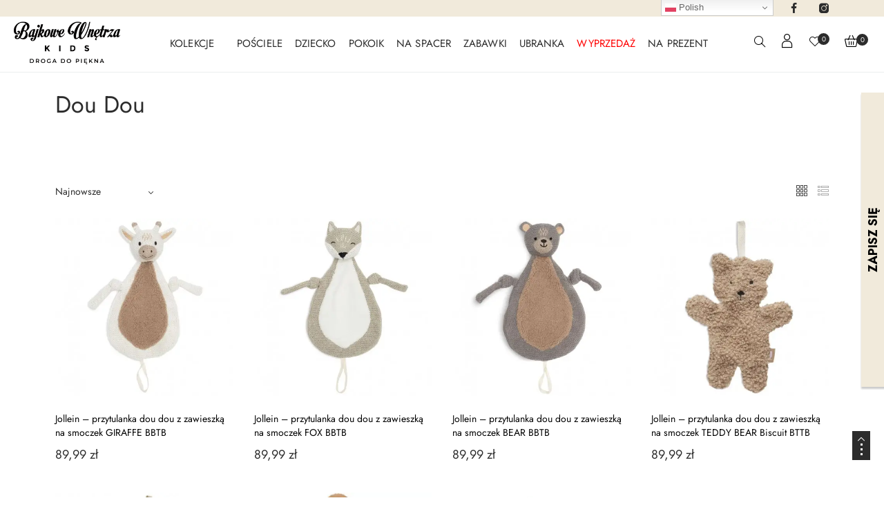

--- FILE ---
content_type: text/html; charset=UTF-8
request_url: https://bajkowewnetrzakids.pl/kategoria-produktu/akcesoria/zabawki/doudou/?add-to-cart=284923
body_size: 48007
content:
<!DOCTYPE html>
<html dir="ltr" lang="pl-PL" prefix="og: https://ogp.me/ns#">
<head>
	<!-- Google Tag Manager --> <script>(function(w,d,s,l,i){w[l]=w[l]||[];w[l].push({'gtm.start': new Date().getTime(),event:'gtm.js'});var f=d.getElementsByTagName(s)[0], j=d.createElement(s),dl=l!='dataLayer'?'&l='+l:'';j.async=true;j.src= 'https://www.googletagmanager.com/gtm.js?id='+i+dl;f.parentNode.insertBefore(j,f); })(window,document,'script','dataLayer','GTM-PHW72FG');</script> <!-- End Google Tag Manager -->
  <style>
  @font-face {
      font-family: 'Jost';
      font-style: normal;
      src: url("/wp-content/themes/lusion/assets/fonts/Jost-Thin.woff2");
      font-weight: 100;
      font-display: swap;
  }
  @font-face {
      font-family: 'Jost';
      font-style: italic;
      src: url("/wp-content/themes/lusion/assets/fonts/Jost-ThinItalic.woff2");
      font-weight: 100;
      font-display: swap;
  }
  @font-face {
      font-family: 'Jost';
      font-style: normal;
      src: url("/wp-content/themes/lusion/assets/fonts/Jost-ExtraLight.woff2");
      font-weight: 200;
      font-display: swap;
  }
  @font-face {
      font-family: 'Jost';
      font-style: italic;
      src: url("/wp-content/themes/lusion/assets/fonts/Jost-ExtraLightItalic.woff2");
      font-weight: 200;
      font-display: swap;
  }
  @font-face {
      font-family: 'Jost';
      font-style: normal;
      src: url("/wp-content/themes/lusion/assets/fonts/Jost-Light.woff2");
      font-weight: 300;
      font-display: swap;
  }
  @font-face {
      font-family: 'Jost';
      font-style: italic;
      src: url("/wp-content/themes/lusion/assets/fonts/Jost-LightItalic.woff2");
      font-weight: 300;
      font-display: swap;
  }
  @font-face {
      font-family: 'Jost';
      font-style: normal;
      src: url("/wp-content/themes/lusion/assets/fonts/Jost-Regular.woff2");
      font-weight: 400;
      font-display: swap;
  }
  @font-face {
      font-family: 'Jost';
      font-style: italic;
      font-weight: 400;
      src: url("/wp-content/themes/lusion/assets/fonts/Jost-Italic.woff2");
      font-display: swap;
  }
  @font-face {
      font-family: 'Jost';
      font-style: normal;
      font-weight: 500;
      src: url("/wp-content/themes/lusion/assets/fonts/Jost-Medium.woff2");
      font-display: swap;
  }
  @font-face {
      font-family: 'Jost';
      font-style: italic;
      font-weight: 500;
      src: url("/wp-content/themes/lusion/assets/fonts/Jost-MediumItalic.woff2");
      font-display: swap;
  }
  @font-face {
      font-family: 'Jost';
      font-style: normal;
      font-weight: 600;
      src: url("/wp-content/themes/lusion/assets/fonts/Jost-SemiBold.woff2");
      font-display: swap;
  }
  @font-face {
      font-family: 'Jost';
      font-style: italic;
      font-weight: 600;
      src: url("/wp-content/themes/lusion/assets/fonts/Jost-SemiBoldItalic.woff2");
      font-display: swap;
  }
  @font-face {
      font-family: 'Jost';
      font-style: normal;
      font-weight: 700;
      src: url("/wp-content/themes/lusion/assets/fonts/Jost-Bold.woff2");
      font-display: swap;
  }
  @font-face {
      font-family: 'Jost';
      font-style: italic;
      font-weight: 700;
      src: url("/wp-content/themes/lusion/assets/fonts/Jost-BoldItalic.woff2");
      font-display: swap;
  }
  @font-face {
      font-family: 'Jost';
      font-style: normal;
      font-weight: 800;
      src: url("/wp-content/themes/lusion/assets/fonts/Jost-ExtraBold.woff2");
      font-display: swap;
  }
  @font-face {
      font-family: 'Jost';
      font-style: italic;
      font-weight: 800;
      src: url("/wp-content/themes/lusion/assets/fonts/Jost-ExtraBoldItalic.woff2");
      font-display: swap;
  }
  @font-face {
      font-family: 'Jost';
      font-style: normal;
      font-weight: 900;
      src: url("/wp-content/themes/lusion/assets/fonts/Jost-Black.woff2");
      font-display: swap;
  }
  @font-face {
      font-family: 'Jost';
      font-style: italic;
      font-weight: 900;
      src: url("/wp-content/themes/lusion/assets/fonts/Jost-BlackItalic.woff2");
      font-display: swap;
  }
  .openmenu .apr-nav-menu--layout-dropdown {
    top: 102px !important;
    height: calc(100% - 50px) !important;
  }
  </style>
  <link rel="preload" href="https://bajkowewnetrzakids.pl/wp-content/themes/lusion/assets/fonts/Jost-Regular.woff2" as="font" type="font/woff2" crossorigin="anonymous" />
	<meta name="p:domain_verify" content="9abcdd8609166f196887b49b1ff8125b"/> 
  <meta name="google-site-verification" content="63yhIsVfm9pGr2Q0Ix32kYwvOutEgUBsdUSsA7K8U2o" />
<meta name="p:domain_verify" content="9abcdd8609166f196887b49b1ff8125b"/>

    <meta charset="UTF-8" />
    <meta name="viewport" content="width=device-width, initial-scale=1, maximum-scale=5"/>
	<meta name="description" content="Akcesoria i ubranka dla niemowląt i dzieci">
	    <link rel="profile" href="//gmpg.org/xfn/11" />
    <link rel="preload" href="https://bajkowewnetrzakids.pl/wp-content/themes/lusion/assets/webfonts/fa-brands-400.woff2" as="font" type="font/woff2" crossorigin="anonymous" />
    <link rel="preload" href="https://bajkowewnetrzakids.pl/wp-content/themes/lusion/assets/webfonts/fa-regular-400.woff2" as="font" type="font/woff2" crossorigin="anonymous" />
    <link rel="preload" href="https://bajkowewnetrzakids.pl/wp-content/themes/lusion/assets/webfonts/fa-solid-900.woff2" as="font" type="font/woff2" crossorigin="anonymous" />
    <link rel="preload" href="https://bajkowewnetrzakids.pl/wp-content/themes/lusion/assets/webfonts/lusion.woff?40uiqo" as="font" type="font/woff" crossorigin="anonymous" />
    <link rel="preload" href="https://bajkowewnetrzakids.pl/wp-content/themes/lusion/assets/fonts/Jost-Bold.woff2" as="font" type="font/woff" crossorigin="anonymous" />
    <link rel="preload" href="https://bajkowewnetrzakids.pl/wp-content/themes/lusion/assets/fonts/Jost-Italic.woff2" as="font" type="font/woff" crossorigin="anonymous" />
    <link rel="preload" href="https://bajkowewnetrzakids.pl/wp-content/themes/lusion/assets/fonts/Jost-Regular.woff2" as="font" type="font/woff" crossorigin="anonymous" />
    <script type="text/javascript" data-cookieconsent="ignore">
	window.dataLayer = window.dataLayer || [];

	function gtag() {
		dataLayer.push(arguments);
	}

	gtag("consent", "default", {
		ad_personalization: "denied",
		ad_storage: "denied",
		ad_user_data: "denied",
		analytics_storage: "denied",
		functionality_storage: "denied",
		personalization_storage: "denied",
		security_storage: "granted",
		wait_for_update: 500,
	});
	gtag("set", "ads_data_redaction", true);
	</script>
<script type="text/javascript" data-cookieconsent="ignore">
		(function (w, d, s, l, i) {
		w[l] = w[l] || [];
		w[l].push({'gtm.start': new Date().getTime(), event: 'gtm.js'});
		var f = d.getElementsByTagName(s)[0], j = d.createElement(s), dl = l !== 'dataLayer' ? '&l=' + l : '';
		j.async = true;
		j.src = 'https://www.googletagmanager.com/gtm.js?id=' + i + dl;
		f.parentNode.insertBefore(j, f);
	})(
		window,
		document,
		'script',
		'dataLayer',
		'GTM-WNQK32J'
	);
</script>
				<script>document.documentElement.className = document.documentElement.className + ' yes-js js_active js'</script>
				<title>Dou Dou - Bajkowe Wnętrza Kids</title>

		<!-- All in One SEO 4.6.6 - aioseo.com -->
		<meta name="robots" content="max-image-preview:large" />
		<link rel="canonical" href="https://bajkowewnetrzakids.pl/kategoria-produktu/zabawki/doudou/" />
		<meta name="generator" content="All in One SEO (AIOSEO) 4.6.6" />
		<script type="application/ld+json" class="aioseo-schema">
			{"@context":"https:\/\/schema.org","@graph":[{"@type":"BreadcrumbList","@id":"https:\/\/bajkowewnetrzakids.pl\/kategoria-produktu\/akcesoria\/zabawki\/doudou\/#breadcrumblist","itemListElement":[{"@type":"ListItem","@id":"https:\/\/bajkowewnetrzakids.pl\/#listItem","position":1,"name":"Dom","item":"https:\/\/bajkowewnetrzakids.pl\/","nextItem":"https:\/\/bajkowewnetrzakids.pl\/kategoria-produktu\/zabawki\/#listItem"},{"@type":"ListItem","@id":"https:\/\/bajkowewnetrzakids.pl\/kategoria-produktu\/zabawki\/#listItem","position":2,"name":"Zabawki","item":"https:\/\/bajkowewnetrzakids.pl\/kategoria-produktu\/zabawki\/","nextItem":"https:\/\/bajkowewnetrzakids.pl\/kategoria-produktu\/zabawki\/doudou\/#listItem","previousItem":"https:\/\/bajkowewnetrzakids.pl\/#listItem"},{"@type":"ListItem","@id":"https:\/\/bajkowewnetrzakids.pl\/kategoria-produktu\/zabawki\/doudou\/#listItem","position":3,"name":"Dou Dou","previousItem":"https:\/\/bajkowewnetrzakids.pl\/kategoria-produktu\/zabawki\/#listItem"}]},{"@type":"CollectionPage","@id":"https:\/\/bajkowewnetrzakids.pl\/kategoria-produktu\/akcesoria\/zabawki\/doudou\/#collectionpage","url":"https:\/\/bajkowewnetrzakids.pl\/kategoria-produktu\/akcesoria\/zabawki\/doudou\/","name":"Dou Dou - Bajkowe Wn\u0119trza Kids","inLanguage":"pl-PL","isPartOf":{"@id":"https:\/\/bajkowewnetrzakids.pl\/#website"},"breadcrumb":{"@id":"https:\/\/bajkowewnetrzakids.pl\/kategoria-produktu\/akcesoria\/zabawki\/doudou\/#breadcrumblist"}},{"@type":"Organization","@id":"https:\/\/bajkowewnetrzakids.pl\/#organization","name":"Bajkowe Wn\u0119trza Kids","description":"Akcesoria i ubranka dla niemowl\u0105t i dzieci","url":"https:\/\/bajkowewnetrzakids.pl\/"},{"@type":"WebSite","@id":"https:\/\/bajkowewnetrzakids.pl\/#website","url":"https:\/\/bajkowewnetrzakids.pl\/","name":"Bajkowe Wn\u0119trza Kids","description":"Akcesoria i ubranka dla niemowl\u0105t i dzieci","inLanguage":"pl-PL","publisher":{"@id":"https:\/\/bajkowewnetrzakids.pl\/#organization"}}]}
		</script>
		<!-- All in One SEO -->


            <script data-no-defer="1" data-ezscrex="false" data-cfasync="false" data-pagespeed-no-defer data-cookieconsent="ignore">
                var ctPublicFunctions = {"_ajax_nonce":"48662d057f","_rest_nonce":"bc6f5616a7","_ajax_url":"\/wp-admin\/admin-ajax.php","_rest_url":"https:\/\/bajkowewnetrzakids.pl\/wp-json\/","data__cookies_type":"none","data__ajax_type":"rest","data__bot_detector_enabled":1,"data__frontend_data_log_enabled":1,"cookiePrefix":"","wprocket_detected":false,"host_url":"bajkowewnetrzakids.pl","text__ee_click_to_select":"Click to select the whole data","text__ee_original_email":"The complete one is","text__ee_got_it":"Got it","text__ee_blocked":"Blocked","text__ee_cannot_connect":"Cannot connect","text__ee_cannot_decode":"Can not decode email. Unknown reason","text__ee_email_decoder":"CleanTalk email decoder","text__ee_wait_for_decoding":"The magic is on the way!","text__ee_decoding_process":"Please wait a few seconds while we decode the contact data."}
            </script>
        
            <script data-no-defer="1" data-ezscrex="false" data-cfasync="false" data-pagespeed-no-defer data-cookieconsent="ignore">
                var ctPublic = {"_ajax_nonce":"48662d057f","settings__forms__check_internal":0,"settings__forms__check_external":0,"settings__forms__force_protection":0,"settings__forms__search_test":1,"settings__data__bot_detector_enabled":1,"settings__sfw__anti_crawler":0,"blog_home":"https:\/\/bajkowewnetrzakids.pl\/","pixel__setting":"3","pixel__enabled":true,"pixel__url":"https:\/\/moderate4-v4.cleantalk.org\/pixel\/4d8bb8fba5b6f06e49c6a9a43a4c8fdf.gif","data__email_check_before_post":1,"data__email_check_exist_post":1,"data__cookies_type":"none","data__key_is_ok":false,"data__visible_fields_required":true,"wl_brandname":"Anti-Spam by CleanTalk","wl_brandname_short":"CleanTalk","ct_checkjs_key":"cea44ddf1c9fbdd2cb29ee3a68e5ac2d88759a6455320145a41b841efcf9d85e","emailEncoderPassKey":"93efa1c93a14b3ca14bc84da32be182f","bot_detector_forms_excluded":"W10=","advancedCacheExists":false,"varnishCacheExists":false,"wc_ajax_add_to_cart":true}
            </script>
        
<!-- Google Tag Manager for WordPress by gtm4wp.com -->
<script data-cfasync="false" data-pagespeed-no-defer>
	var gtm4wp_datalayer_name = "dataLayer";
	var dataLayer = dataLayer || [];
	const gtm4wp_use_sku_instead = false;
	const gtm4wp_currency = 'PLN';
	const gtm4wp_product_per_impression = 10;
	const gtm4wp_clear_ecommerce = false;
</script>
<!-- End Google Tag Manager for WordPress by gtm4wp.com --><link rel='dns-prefetch' href='//fd.cleantalk.org' />
<link rel="alternate" type="application/rss+xml" title="Bajkowe Wnętrza Kids &raquo; Kanał z wpisami" href="https://bajkowewnetrzakids.pl/feed/" />
<link rel="alternate" type="application/rss+xml" title="Bajkowe Wnętrza Kids &raquo; Kanał z komentarzami" href="https://bajkowewnetrzakids.pl/comments/feed/" />
<link rel="alternate" type="application/rss+xml" title="Kanał Bajkowe Wnętrza Kids &raquo; Dou Dou Kategoria" href="https://bajkowewnetrzakids.pl/kategoria-produktu/zabawki/doudou/feed/" />
<script>
window._wpemojiSettings = {"baseUrl":"https:\/\/s.w.org\/images\/core\/emoji\/15.0.3\/72x72\/","ext":".png","svgUrl":"https:\/\/s.w.org\/images\/core\/emoji\/15.0.3\/svg\/","svgExt":".svg","source":{"concatemoji":"https:\/\/bajkowewnetrzakids.pl\/wp-includes\/js\/wp-emoji-release.min.js?ver=6.5.7"}};
/*! This file is auto-generated */
!function(i,n){var o,s,e;function c(e){try{var t={supportTests:e,timestamp:(new Date).valueOf()};sessionStorage.setItem(o,JSON.stringify(t))}catch(e){}}function p(e,t,n){e.clearRect(0,0,e.canvas.width,e.canvas.height),e.fillText(t,0,0);var t=new Uint32Array(e.getImageData(0,0,e.canvas.width,e.canvas.height).data),r=(e.clearRect(0,0,e.canvas.width,e.canvas.height),e.fillText(n,0,0),new Uint32Array(e.getImageData(0,0,e.canvas.width,e.canvas.height).data));return t.every(function(e,t){return e===r[t]})}function u(e,t,n){switch(t){case"flag":return n(e,"\ud83c\udff3\ufe0f\u200d\u26a7\ufe0f","\ud83c\udff3\ufe0f\u200b\u26a7\ufe0f")?!1:!n(e,"\ud83c\uddfa\ud83c\uddf3","\ud83c\uddfa\u200b\ud83c\uddf3")&&!n(e,"\ud83c\udff4\udb40\udc67\udb40\udc62\udb40\udc65\udb40\udc6e\udb40\udc67\udb40\udc7f","\ud83c\udff4\u200b\udb40\udc67\u200b\udb40\udc62\u200b\udb40\udc65\u200b\udb40\udc6e\u200b\udb40\udc67\u200b\udb40\udc7f");case"emoji":return!n(e,"\ud83d\udc26\u200d\u2b1b","\ud83d\udc26\u200b\u2b1b")}return!1}function f(e,t,n){var r="undefined"!=typeof WorkerGlobalScope&&self instanceof WorkerGlobalScope?new OffscreenCanvas(300,150):i.createElement("canvas"),a=r.getContext("2d",{willReadFrequently:!0}),o=(a.textBaseline="top",a.font="600 32px Arial",{});return e.forEach(function(e){o[e]=t(a,e,n)}),o}function t(e){var t=i.createElement("script");t.src=e,t.defer=!0,i.head.appendChild(t)}"undefined"!=typeof Promise&&(o="wpEmojiSettingsSupports",s=["flag","emoji"],n.supports={everything:!0,everythingExceptFlag:!0},e=new Promise(function(e){i.addEventListener("DOMContentLoaded",e,{once:!0})}),new Promise(function(t){var n=function(){try{var e=JSON.parse(sessionStorage.getItem(o));if("object"==typeof e&&"number"==typeof e.timestamp&&(new Date).valueOf()<e.timestamp+604800&&"object"==typeof e.supportTests)return e.supportTests}catch(e){}return null}();if(!n){if("undefined"!=typeof Worker&&"undefined"!=typeof OffscreenCanvas&&"undefined"!=typeof URL&&URL.createObjectURL&&"undefined"!=typeof Blob)try{var e="postMessage("+f.toString()+"("+[JSON.stringify(s),u.toString(),p.toString()].join(",")+"));",r=new Blob([e],{type:"text/javascript"}),a=new Worker(URL.createObjectURL(r),{name:"wpTestEmojiSupports"});return void(a.onmessage=function(e){c(n=e.data),a.terminate(),t(n)})}catch(e){}c(n=f(s,u,p))}t(n)}).then(function(e){for(var t in e)n.supports[t]=e[t],n.supports.everything=n.supports.everything&&n.supports[t],"flag"!==t&&(n.supports.everythingExceptFlag=n.supports.everythingExceptFlag&&n.supports[t]);n.supports.everythingExceptFlag=n.supports.everythingExceptFlag&&!n.supports.flag,n.DOMReady=!1,n.readyCallback=function(){n.DOMReady=!0}}).then(function(){return e}).then(function(){var e;n.supports.everything||(n.readyCallback(),(e=n.source||{}).concatemoji?t(e.concatemoji):e.wpemoji&&e.twemoji&&(t(e.twemoji),t(e.wpemoji)))}))}((window,document),window._wpemojiSettings);
</script>
<style id='wp-emoji-styles-inline-css' type='text/css'>

	img.wp-smiley, img.emoji {
		display: inline !important;
		border: none !important;
		box-shadow: none !important;
		height: 1em !important;
		width: 1em !important;
		margin: 0 0.07em !important;
		vertical-align: -0.1em !important;
		background: none !important;
		padding: 0 !important;
	}
</style>
<link rel='stylesheet' id='wp-block-library-css' href='https://bajkowewnetrzakids.pl/wp-includes/css/dist/block-library/style.min.css?ver=6.5.7' type='text/css' media='all' />
<link rel='stylesheet' id='cr-frontend-css-css'  media="print" onload="this.media='all'; this.onload=null;" href='https://bajkowewnetrzakids.pl/wp-content/plugins/customer-reviews-woocommerce/css/frontend.css?ver=5.87.0' type='text/css' media='all' />
<link rel='stylesheet' id='cr-badges-css-css' href='https://bajkowewnetrzakids.pl/wp-content/plugins/customer-reviews-woocommerce/css/badges.css?ver=5.87.0' type='text/css' media='all' />
<style id='classic-theme-styles-inline-css' type='text/css'>
/*! This file is auto-generated */
.wp-block-button__link{color:#fff;background-color:#32373c;border-radius:9999px;box-shadow:none;text-decoration:none;padding:calc(.667em + 2px) calc(1.333em + 2px);font-size:1.125em}.wp-block-file__button{background:#32373c;color:#fff;text-decoration:none}
</style>
<style id='global-styles-inline-css' type='text/css'>
body{--wp--preset--color--black: #000000;--wp--preset--color--cyan-bluish-gray: #abb8c3;--wp--preset--color--white: #ffffff;--wp--preset--color--pale-pink: #f78da7;--wp--preset--color--vivid-red: #cf2e2e;--wp--preset--color--luminous-vivid-orange: #ff6900;--wp--preset--color--luminous-vivid-amber: #fcb900;--wp--preset--color--light-green-cyan: #7bdcb5;--wp--preset--color--vivid-green-cyan: #00d084;--wp--preset--color--pale-cyan-blue: #8ed1fc;--wp--preset--color--vivid-cyan-blue: #0693e3;--wp--preset--color--vivid-purple: #9b51e0;--wp--preset--gradient--vivid-cyan-blue-to-vivid-purple: linear-gradient(135deg,rgba(6,147,227,1) 0%,rgb(155,81,224) 100%);--wp--preset--gradient--light-green-cyan-to-vivid-green-cyan: linear-gradient(135deg,rgb(122,220,180) 0%,rgb(0,208,130) 100%);--wp--preset--gradient--luminous-vivid-amber-to-luminous-vivid-orange: linear-gradient(135deg,rgba(252,185,0,1) 0%,rgba(255,105,0,1) 100%);--wp--preset--gradient--luminous-vivid-orange-to-vivid-red: linear-gradient(135deg,rgba(255,105,0,1) 0%,rgb(207,46,46) 100%);--wp--preset--gradient--very-light-gray-to-cyan-bluish-gray: linear-gradient(135deg,rgb(238,238,238) 0%,rgb(169,184,195) 100%);--wp--preset--gradient--cool-to-warm-spectrum: linear-gradient(135deg,rgb(74,234,220) 0%,rgb(151,120,209) 20%,rgb(207,42,186) 40%,rgb(238,44,130) 60%,rgb(251,105,98) 80%,rgb(254,248,76) 100%);--wp--preset--gradient--blush-light-purple: linear-gradient(135deg,rgb(255,206,236) 0%,rgb(152,150,240) 100%);--wp--preset--gradient--blush-bordeaux: linear-gradient(135deg,rgb(254,205,165) 0%,rgb(254,45,45) 50%,rgb(107,0,62) 100%);--wp--preset--gradient--luminous-dusk: linear-gradient(135deg,rgb(255,203,112) 0%,rgb(199,81,192) 50%,rgb(65,88,208) 100%);--wp--preset--gradient--pale-ocean: linear-gradient(135deg,rgb(255,245,203) 0%,rgb(182,227,212) 50%,rgb(51,167,181) 100%);--wp--preset--gradient--electric-grass: linear-gradient(135deg,rgb(202,248,128) 0%,rgb(113,206,126) 100%);--wp--preset--gradient--midnight: linear-gradient(135deg,rgb(2,3,129) 0%,rgb(40,116,252) 100%);--wp--preset--font-size--small: 13px;--wp--preset--font-size--medium: 20px;--wp--preset--font-size--large: 36px;--wp--preset--font-size--x-large: 42px;--wp--preset--font-family--inter: "Inter", sans-serif;--wp--preset--font-family--cardo: Cardo;--wp--preset--spacing--20: 0.44rem;--wp--preset--spacing--30: 0.67rem;--wp--preset--spacing--40: 1rem;--wp--preset--spacing--50: 1.5rem;--wp--preset--spacing--60: 2.25rem;--wp--preset--spacing--70: 3.38rem;--wp--preset--spacing--80: 5.06rem;--wp--preset--shadow--natural: 6px 6px 9px rgba(0, 0, 0, 0.2);--wp--preset--shadow--deep: 12px 12px 50px rgba(0, 0, 0, 0.4);--wp--preset--shadow--sharp: 6px 6px 0px rgba(0, 0, 0, 0.2);--wp--preset--shadow--outlined: 6px 6px 0px -3px rgba(255, 255, 255, 1), 6px 6px rgba(0, 0, 0, 1);--wp--preset--shadow--crisp: 6px 6px 0px rgba(0, 0, 0, 1);}:where(.is-layout-flex){gap: 0.5em;}:where(.is-layout-grid){gap: 0.5em;}body .is-layout-flex{display: flex;}body .is-layout-flex{flex-wrap: wrap;align-items: center;}body .is-layout-flex > *{margin: 0;}body .is-layout-grid{display: grid;}body .is-layout-grid > *{margin: 0;}:where(.wp-block-columns.is-layout-flex){gap: 2em;}:where(.wp-block-columns.is-layout-grid){gap: 2em;}:where(.wp-block-post-template.is-layout-flex){gap: 1.25em;}:where(.wp-block-post-template.is-layout-grid){gap: 1.25em;}.has-black-color{color: var(--wp--preset--color--black) !important;}.has-cyan-bluish-gray-color{color: var(--wp--preset--color--cyan-bluish-gray) !important;}.has-white-color{color: var(--wp--preset--color--white) !important;}.has-pale-pink-color{color: var(--wp--preset--color--pale-pink) !important;}.has-vivid-red-color{color: var(--wp--preset--color--vivid-red) !important;}.has-luminous-vivid-orange-color{color: var(--wp--preset--color--luminous-vivid-orange) !important;}.has-luminous-vivid-amber-color{color: var(--wp--preset--color--luminous-vivid-amber) !important;}.has-light-green-cyan-color{color: var(--wp--preset--color--light-green-cyan) !important;}.has-vivid-green-cyan-color{color: var(--wp--preset--color--vivid-green-cyan) !important;}.has-pale-cyan-blue-color{color: var(--wp--preset--color--pale-cyan-blue) !important;}.has-vivid-cyan-blue-color{color: var(--wp--preset--color--vivid-cyan-blue) !important;}.has-vivid-purple-color{color: var(--wp--preset--color--vivid-purple) !important;}.has-black-background-color{background-color: var(--wp--preset--color--black) !important;}.has-cyan-bluish-gray-background-color{background-color: var(--wp--preset--color--cyan-bluish-gray) !important;}.has-white-background-color{background-color: var(--wp--preset--color--white) !important;}.has-pale-pink-background-color{background-color: var(--wp--preset--color--pale-pink) !important;}.has-vivid-red-background-color{background-color: var(--wp--preset--color--vivid-red) !important;}.has-luminous-vivid-orange-background-color{background-color: var(--wp--preset--color--luminous-vivid-orange) !important;}.has-luminous-vivid-amber-background-color{background-color: var(--wp--preset--color--luminous-vivid-amber) !important;}.has-light-green-cyan-background-color{background-color: var(--wp--preset--color--light-green-cyan) !important;}.has-vivid-green-cyan-background-color{background-color: var(--wp--preset--color--vivid-green-cyan) !important;}.has-pale-cyan-blue-background-color{background-color: var(--wp--preset--color--pale-cyan-blue) !important;}.has-vivid-cyan-blue-background-color{background-color: var(--wp--preset--color--vivid-cyan-blue) !important;}.has-vivid-purple-background-color{background-color: var(--wp--preset--color--vivid-purple) !important;}.has-black-border-color{border-color: var(--wp--preset--color--black) !important;}.has-cyan-bluish-gray-border-color{border-color: var(--wp--preset--color--cyan-bluish-gray) !important;}.has-white-border-color{border-color: var(--wp--preset--color--white) !important;}.has-pale-pink-border-color{border-color: var(--wp--preset--color--pale-pink) !important;}.has-vivid-red-border-color{border-color: var(--wp--preset--color--vivid-red) !important;}.has-luminous-vivid-orange-border-color{border-color: var(--wp--preset--color--luminous-vivid-orange) !important;}.has-luminous-vivid-amber-border-color{border-color: var(--wp--preset--color--luminous-vivid-amber) !important;}.has-light-green-cyan-border-color{border-color: var(--wp--preset--color--light-green-cyan) !important;}.has-vivid-green-cyan-border-color{border-color: var(--wp--preset--color--vivid-green-cyan) !important;}.has-pale-cyan-blue-border-color{border-color: var(--wp--preset--color--pale-cyan-blue) !important;}.has-vivid-cyan-blue-border-color{border-color: var(--wp--preset--color--vivid-cyan-blue) !important;}.has-vivid-purple-border-color{border-color: var(--wp--preset--color--vivid-purple) !important;}.has-vivid-cyan-blue-to-vivid-purple-gradient-background{background: var(--wp--preset--gradient--vivid-cyan-blue-to-vivid-purple) !important;}.has-light-green-cyan-to-vivid-green-cyan-gradient-background{background: var(--wp--preset--gradient--light-green-cyan-to-vivid-green-cyan) !important;}.has-luminous-vivid-amber-to-luminous-vivid-orange-gradient-background{background: var(--wp--preset--gradient--luminous-vivid-amber-to-luminous-vivid-orange) !important;}.has-luminous-vivid-orange-to-vivid-red-gradient-background{background: var(--wp--preset--gradient--luminous-vivid-orange-to-vivid-red) !important;}.has-very-light-gray-to-cyan-bluish-gray-gradient-background{background: var(--wp--preset--gradient--very-light-gray-to-cyan-bluish-gray) !important;}.has-cool-to-warm-spectrum-gradient-background{background: var(--wp--preset--gradient--cool-to-warm-spectrum) !important;}.has-blush-light-purple-gradient-background{background: var(--wp--preset--gradient--blush-light-purple) !important;}.has-blush-bordeaux-gradient-background{background: var(--wp--preset--gradient--blush-bordeaux) !important;}.has-luminous-dusk-gradient-background{background: var(--wp--preset--gradient--luminous-dusk) !important;}.has-pale-ocean-gradient-background{background: var(--wp--preset--gradient--pale-ocean) !important;}.has-electric-grass-gradient-background{background: var(--wp--preset--gradient--electric-grass) !important;}.has-midnight-gradient-background{background: var(--wp--preset--gradient--midnight) !important;}.has-small-font-size{font-size: var(--wp--preset--font-size--small) !important;}.has-medium-font-size{font-size: var(--wp--preset--font-size--medium) !important;}.has-large-font-size{font-size: var(--wp--preset--font-size--large) !important;}.has-x-large-font-size{font-size: var(--wp--preset--font-size--x-large) !important;}
.wp-block-navigation a:where(:not(.wp-element-button)){color: inherit;}
:where(.wp-block-post-template.is-layout-flex){gap: 1.25em;}:where(.wp-block-post-template.is-layout-grid){gap: 1.25em;}
:where(.wp-block-columns.is-layout-flex){gap: 2em;}:where(.wp-block-columns.is-layout-grid){gap: 2em;}
.wp-block-pullquote{font-size: 1.5em;line-height: 1.6;}
</style>
<link rel='stylesheet' id='cb-countdown-stylesheet-css' href='https://bajkowewnetrzakids.pl/wp-content/plugins/cb-countdown-timer-widget-for-elementor//assets/style.css?ver=6.5.7' type='text/css' media='all' />
<link rel='stylesheet' id='cleantalk-public-css-css' href='https://bajkowewnetrzakids.pl/wp-content/plugins/cleantalk-spam-protect/css/cleantalk-public.min.css?ver=6.64_1758183924' type='text/css' media='all' />
<link rel='stylesheet' id='cleantalk-email-decoder-css-css' href='https://bajkowewnetrzakids.pl/wp-content/plugins/cleantalk-spam-protect/css/cleantalk-email-decoder.min.css?ver=6.64_1758183924' type='text/css' media='all' />
<link rel='stylesheet' id='contact-form-7-css' href='https://bajkowewnetrzakids.pl/wp-content/plugins/contact-form-7/includes/css/styles.css?ver=5.9.6' type='text/css' media='all' />
<link rel='stylesheet' id='woocommerce-layout-css' href='https://bajkowewnetrzakids.pl/wp-content/plugins/woocommerce/assets/css/woocommerce-layout.css?ver=9.1.5' type='text/css' media='all' />
<link rel='stylesheet' id='woocommerce-smallscreen-css' href='https://bajkowewnetrzakids.pl/wp-content/plugins/woocommerce/assets/css/woocommerce-smallscreen.css?ver=9.1.5' type='text/css' media='only screen and (max-width: 768px)' />
<link rel='stylesheet' id='woocommerce-general-css' href='https://bajkowewnetrzakids.pl/wp-content/plugins/woocommerce/assets/css/woocommerce.css?ver=9.1.5' type='text/css' media='all' />
<style id='woocommerce-inline-inline-css' type='text/css'>
.woocommerce form .form-row .required { visibility: visible; }
</style>
<link rel='stylesheet' id='wt-import-export-for-woo-css' href='https://bajkowewnetrzakids.pl/wp-content/plugins/wt-import-export-for-woo/public/css/wt-import-export-for-woo-public.css?ver=1.2.3' type='text/css' media='all' />
<link rel='stylesheet' id='megamenu-css' href='https://bajkowewnetrzakids.pl/wp-content/uploads/maxmegamenu/style.css?ver=be3115' type='text/css' media='all' />
<link rel='stylesheet' id='dashicons-css' href='https://bajkowewnetrzakids.pl/wp-includes/css/dashicons.min.css?ver=6.5.7' type='text/css' media='all' />
<style id='dashicons-inline-css' type='text/css'>
[data-font="Dashicons"]:before {font-family: 'Dashicons' !important;content: attr(data-icon) !important;speak: none !important;font-weight: normal !important;font-variant: normal !important;text-transform: none !important;line-height: 1 !important;font-style: normal !important;-webkit-font-smoothing: antialiased !important;-moz-osx-font-smoothing: grayscale !important;}
</style>
<link rel='stylesheet' id='product-price-history-chart-css' href='https://bajkowewnetrzakids.pl/wp-content/plugins/product-price-history/modules/../assets/build/public-chart.css?ver=2.4.4' type='text/css' media='all' />
<link rel='stylesheet' id='yith_wcbm_badge_style-css' href='https://bajkowewnetrzakids.pl/wp-content/plugins/yith-woocommerce-badges-management/assets/css/frontend.css?ver=3.9.0' type='text/css' media='all' />
<style id='yith_wcbm_badge_style-inline-css' type='text/css'>
.yith-wcbm-badge.yith-wcbm-badge-text.yith-wcbm-badge-68926 {
				top: 0; left: 0; 
				
				-ms-transform: ; 
				-webkit-transform: ; 
				transform: ;
				padding: 0px 0px 0px 0px;
				background-color:#000000; border-radius: 0px 0px 0px 0px; width:120px; height:30px;
			}.yith-wcbm-badge.yith-wcbm-badge-text.yith-wcbm-badge-45526 {
				top: 0; right: 0; 
				
				-ms-transform: ; 
				-webkit-transform: ; 
				transform: ;
				padding: 0px 0px 0px 0px;
				background-color:#f91b07; border-radius: 0px 0px 0px 0px; width:100px; height:30px;
			}.yith-wcbm-badge.yith-wcbm-badge-text.yith-wcbm-badge-44816 {
				top: 0; right: 0; 
				
				-ms-transform: ; 
				-webkit-transform: ; 
				transform: ;
				padding: 0px 0px 0px 0px;
				background-color:#dd3333; border-radius: 0px 0px 0px 0px; width:120px; height:35px;
			}
</style>
<link rel='stylesheet' id='yith-gfont-open-sans-css' href='https://bajkowewnetrzakids.pl/wp-content/plugins/yith-woocommerce-badges-management/assets/fonts/open-sans/style.css?ver=3.9.0' type='text/css' media='all' />
<link rel='stylesheet' id='yith-wcbr-css' href='https://bajkowewnetrzakids.pl/wp-content/plugins/yith-woocommerce-brands-add-on/assets/css/yith-wcbr.css?ver=2.25.0' type='text/css' media='all' />
<link rel='stylesheet' id='yith-quick-view-css' href='https://bajkowewnetrzakids.pl/wp-content/plugins/yith-woocommerce-quick-view/assets/css/yith-quick-view.css?ver=1.40.0' type='text/css' media='all' />
<style id='yith-quick-view-inline-css' type='text/css'>

				#yith-quick-view-modal .yith-wcqv-main{background:#ffffff;}
				#yith-quick-view-close{color:#cdcdcd;}
				#yith-quick-view-close:hover{color:#ff0000;}
</style>
<link rel='stylesheet' id='newsletter-css' href='https://bajkowewnetrzakids.pl/wp-content/plugins/newsletter/style.css?ver=8.4.5' type='text/css' media='all' />
<link rel='stylesheet' id='ccfwoo-style-css' href='https://bajkowewnetrzakids.pl/wp-content/plugins/checkout-countdown-for-woocommerce/functions/../assets/checkout-countdown.css?ver=4.0.2' type='text/css' media='all' />
<style id='ccfwoo-style-inline-css' type='text/css'>
.checkout-countdown-wrapper.checkout-countdown-bar {
	color: #ffffff;
	background-color: #dd3333;
	  position: relative;
}
</style>
<link rel='stylesheet' id='bootstrap-css'  media="print" onload="this.media='all'; this.onload=null;" href='https://bajkowewnetrzakids.pl/wp-content/themes/lusion/assets/css/plugin/bootstrap.min.css?ver=2.0.3' type='text/css' media='all' />
<link rel='stylesheet' id='font-awesome-theme-css'  media="print" onload="this.media='all'; this.onload=null;" href='https://bajkowewnetrzakids.pl/wp-content/themes/lusion/assets/css/font-awesome.min.css?ver=2.0.3' type='text/css' media='all' />
<link rel='stylesheet' id='lusion-css' href='https://bajkowewnetrzakids.pl/wp-content/themes/lusion/assets/css/lusion.min.css?ver=2.0.3' type='text/css' media='all' />
<link rel='stylesheet' id='lusion-theme-css'  media="print" onload="this.media='all'; this.onload=null;" href='https://bajkowewnetrzakids.pl/wp-content/themes/lusion/assets/css/theme.min.css?ver=2.0.3' type='text/css' media='all' />
<link rel='stylesheet' id='slick-css' href='https://bajkowewnetrzakids.pl/wp-content/themes/lusion/assets/css/plugin/slick.min.css?ver=2.0.3' type='text/css' media='all' />
<link rel='stylesheet' id='lusion-style-css' href='https://bajkowewnetrzakids.pl/wp-content/themes/lusion/style.css?ver=6.5.7' type='text/css' media='all' />
<style id='lusion-style-inline-css' type='text/css'>
.overlay.overlay-menu {
    z-index: 1;
}
footer .menu {list-style:none;}
footer .menu li {line-height:15px}
.link-language, .elementor-16143 .elementor-element.elementor-element-299f541 .languges-flags .lang-1 .link-language i {color:#222 !important}
.header-cart > a i, .languges-flags .lang-1, .header-account > a i {font-size:20px !important;}
@media only screen and (max-width:800px)
{
		header .apr-nav-menu--main .mega-menu > li > a
		{padding:0px; margin:15px;}
}
.elementor-sale-popup {display:none !important}
@media only screen and (max-width:1024px)
{
		.elementor-widget-apr_banner {margin:0 auto !important}
}
.woocommerce-MyAccount-navigation-link--downloads {display:none !important}
.products .category-product {display:none}
.woocommerce-loop-product__title .product-name {font-size:14px; color:#000;   letter-spacing: 0.0em;}
.woocommerce ul.products li.product .woocommerce-loop-product__title {line-height:20px !important; height:auto /* 110px */
}
.products .product {background:#fff !important} 
.product-images-wrapper img, .woocommerce div.entry-summary form.cart .woocommerce-grouped-product-list.group_table tbody td.woocommerce-grouped-product-list-item__image img {border:none !important}
.breadcrumbs .breadcrumb li:nth-child(2), .breadcrumbs .breadcrumb li:nth-child(3) {display:none} .woocommerce-product-details__short-description p {font-size:15px; line-height:17px}
.additional_information_tab {display:none}
  @media (min-width: 1025px)
	{	.apr-nav-menu--main > .mega-menu > li:not(.megamenu) .sub-menu {padding:8px 8px !important}
}
.woocommerce.widget_shopping_cart .buttons a:first-child {display:none}
.woocommerce div.entry-summary .product_title, .apr-nav-menu--layout-dropdown .mega-menu li > a {text-transform:none !important}
.twitter {display:none !important}
.menu-item-229138 {margin-right:15px !important}
.menu-item-229488 a {color:red !important}
.apr-nav-menu--main > .mega-menu .sub-menu li a {margin-bottom:0px !important}
.product-top {border:none !important}
.apr-nav-menu--main > .mega-menu .sub-menu li a .sub-arrow {margin-top:8px !important} .apr-nav-menu--main > .mega-menu .sub-menu li:last-child a {padding-bottom:13px;} .page.woocommerce-checkout.woocommerce-order-received .woocommerce-table--order-details .order_item .product-name {display:block !important} 
@media only screen and (max-width:800px)
{ 
		.products .price, .products .amount {font-size:13px !important}
		.products h2 a {line-height:15px !important}
}
.woocommerce-loop-product__title {text-transform:none !important}
.sub-menu .menu-item {padding:0px !important}
.sub-menu li {line-height:1 !important}
.woocommerce-order-details__title {display:none}
.apr-nav-menu--layout-dropdown .mega-menu li > a {line-height:1em !important}
@media (max-width: 767px) {
		body .apr-nav-menu--layout-dropdown .mega-menu {padding:0px 20px !important}
}
.apr-nav-menu--layout-dropdown .mega-menu > li > a {border:none}
.on-sale {background-color:red !important}
@media (max-width: 1024px) {
		.label-product {display:block !important}
}
/*@media only screen and (min-width:801px)
{.products li .image-product {min-height:300px; max-height:300px}}*/
.page-id-316846 .side-breadcrumb {display:none}
@media only screen and (max-width:767px)
{#ubrankamenu {display:none !important}}
@media only screen and (min-width:767px)
{
		#menuubranka {display:none !important}
}
#menu-ubrania-1 .menu-item a {font-size:14px !important; font-weight:500} .menu-item-316837 {background:none !important}
.price span {white-space:pre} .price {white-space:wrap}
.woocommerce ul.products li.product .price {display:inline !important}
.price del .woocommerce-Price-amount {font-size:18px !important}
.price ins .woocommerce-Price-amount {font-size:18px !important}
.pph-lowest-price, .pph-lowest-price span {font-size:13px !important; } .pph-lowest-price {float:left;}
.grecaptcha-badge { 
    visibility: hidden !important; display:none !important;
}
#moove_gdpr_cookie_modal .moove-gdpr-modal-content .moove-gdpr-modal-left-content #moove-gdpr-menu li button span.gdpr-nav-tab-title {font-family:Arial !important;}

.single_product_breadcrumb {
		display:none;
}
.on-sale span { text-transform: none !important;}
.gtranslate_wrapper {margin-top:-25px !important}
.openmenu .apr-nav-menu--layout-dropdown {z-index:99999999999999999999 !important}
/* Stylizacja tylko promocyjnej ceny */
span.price ins .woocommerce-Price-amount.amount {
    font-weight: bold !important;
    color: red !important;
}
#free-shipping-bar {
    position: fixed;
    bottom: 0;
    width: 100%;
    background-color: #000;
    color: #fff;
    text-align: center;
    padding: 12px;
    font-size: 18px;
    box-shadow: 0 -2px 8px rgba(0, 0, 0, 0.15);
    z-index: 9999;
}
@media only screen and (max-width:921px)
{
		#free-shipping-bar {   bottom:50px;}
		.scroll-to-top {bottom:120px !important}
}
.page-id-372 .woocommerce-form-coupon-toggle {display:none !important}
.page-id-372 .woocommerce-form-coupon-toggle.kupon {display:block !important}
.page-id-372, .page-id-372 p, .page-id-372 form label {font-size:13px !important} .page-id-372 p {margin-bottom:4px !important} .page-id-372 .elementor-top-section {margin-top:-20px} 
@media (min-width: 992px) {
		.woocommerce-checkout .page-id-372 form.woocommerce-form-coupon {right:0px !important}}
@media (max-width: 991px) {
		.checkout {margin-bottom:120px !important}
}
.fast-selling-label {
	background: linear-gradient(to right, #ff512f, #dd2476);
	color: white;
	padding: 5px 10px;
	border-radius: 5px;
	font-weight: bold;
	font-size: 14px;
	margin-top: 5px;
	display: inline-block;
}
.woocommerce .checkout .form-row .woocommerce-input-wrapper input {border:1px solid #444 !important}
.page-id-28099 .woocommerce-shipping-calculator {display:none !important}
.woocommerce-shipping-destination {
    display: none !important;
}
.checkout label {font-weight:bold !important; font-size:18px !important; color:#000 !important}
.woocommerce-terms-and-conditions-checkbox-text {font-weight:normal !important; padding-left:3px !important}
.checkout input {border-radius:7px !important;} .woocommerce .checkout .form-row .woocommerce-input-wrapper input {border-color:#888 !important}
@media (min-width:1280px)
{
		form.checkout.woocommerce-checkout {width:80% !important; margin-left:10% !important}
}
.checkout-col-right {margin-top:40px !important; } .page.woocommerce-checkout .checkout_content-right{background-color:#f0f0f1 !important}
.woocommerce-checkout-payment {background-color:#e6e6e6 !important; padding:20px}
/* === Pasek kroków (kompatybilny ze starym walidatorem) === */
.cs-steps { margin: 14px 0 26px; }
.cs-steps ol{
  max-width: 900px;
  margin: 0 auto;
  padding: 0 20px;
  list-style: none;
  display: flex;                /* zamiast grid */
  justify-content: space-between;
  align-items: center;
  position: relative;
}

/* Linia łącząca kółka */
.cs-steps ol::before{
  content: "";
  position: absolute;
  left: 40px;
  right: 40px;
  top: 22px;
  height: 2px;
  background: #777;
  z-index: 0;
}

/* Krok: pionowo (kółko nad etykietą) */
.cs-steps .step{
  width: 33.3333%;
  text-align: center;
  display: flex;
  flex-direction: column;
  align-items: center;
  position: relative;
  z-index: 1;
  color: #9aa0a6;
  font-weight: 600;
}

/* Kółko z numerem (bez place-items) */
.cs-steps .num{
  width: 32px;
  height: 32px;
  border-radius: 999px;
  display: inline-flex;
  align-items: center;
  justify-content: center;
  border: 2px solid currentColor;
  font-weight: 700;
  background: #fff;
  margin-bottom: 6px;           /* zamiast gap */
}

/* Etykieta pod kółkiem */
.cs-steps .lbl{
  font-size: 14px;
  line-height: 1.2;
}

/* Stany */
.cs-steps .step.done{ color:#111; opacity:.95; }
.cs-steps .step.done .num{ background:#111; color:#fff; border-color:#111; }

.cs-steps .step.current{ color:#111; opacity:1; }
.cs-steps .step.current .num{ background:#111; color:#fff; border-color:#111; }

/* Zakończone kroki jako linki – pionowo */
.cs-steps .step a{
  display: inline-flex;
  flex-direction: column;
  align-items: center;
  text-decoration: none;
  color: inherit;
}

/* Mobile */
@media (max-width: 560px){
  .cs-steps ol{ padding: 0 10px; }
  .cs-steps .lbl{ font-size: 13px; }
  .cs-steps ol::before{ left: 34px; right: 34px; top: 20px; }
  .cs-steps .num{ width: 28px; height: 28px; }
}
/* --- Wyrównanie kółek na jednej wysokości --- */
.cs-steps .num {
  vertical-align: middle;
}

/* Drobna korekta pozycji linii (lekko niżej, żeby napisy miały równo) */
.cs-steps ol::before {
  top: 20px; /* było 22px */
}

/* Zapobieganie „zjechaniu” ostatniego kroku */
.cs-steps .step:last-child {
  align-self: flex-start;
}
/* Prawa kolumna checkoutu – usuń szary panel rysowany pseudo-elementami */
body.page.woocommerce-checkout .checkout_content-right,
body.page.woocommerce-checkout .checkout_content-right::before,
body.page.woocommerce-checkout .checkout_content-right::after,
body.page.woocommerce-checkout .checkout_content-right .checkout-col-right,
body.woocommerce-checkout .woocommerce-checkout-review-order,
body.woocommerce-checkout #order_review {
  background: #f0f0f1 !important;        /* ustaw swój kolor */
  box-shadow: none !important;
  border: 0 !important;
}

/* jeśli motyw wymusza tło pseudo-elementem – wyłącz go */
body.page.woocommerce-checkout .checkout_content-right::before,
body.page.woocommerce-checkout .checkout_content-right::after {
  content: none !important;
background-color:#fff !important}
.woocommerce-checkout #page {background:#fff !important}
.checkout_content-right {background:#f0f0f1 !important; margin-top:0px !important; }
.select2-selection, #coupon_code_inline, textarea {border:1px solid #444 !important; border-radius:7px !important}
/*GLS*/
label[for="shipping_method_0_flexible_shipping_single6"] {
    position: relative;
    padding-left: 32px; /* odstęp na ikonkę */
    display: inline-flex;
    align-items: center;
}

label[for="shipping_method_0_flexible_shipping_single6"]::before {
    content: "";
    width: 48px;
    height: 16px;
    background-image: url('https://bajkowewnetrzakids.pl/wp-content/uploads/2025/11/gls.png');
    background-size: contain;
    background-repeat: no-repeat;
    position: absolute;
    left: -80px;
		top:2px;
}
.c-trustline{
	margin-top:24px;
	font-size:15px;
	line-height:1.3;
	display:block;
		float:left;
font-weight:bold;
	align-items:center;
	gap:6px;
}
.c-trustitem{ white-space:nowrap; }
.c-trustsep{ opacity:.55; }
.c-trust-stars .c-star{ margin-right:1px; }
.c-reviews-section{
	width:100%;
	margin:30px 0 10px;
}

.c-reviews-container{
	max-width: var(--ast-container-width, 1200px);
	margin: 0 auto;
	padding: 0 20px;
}
.c-reviews{max-width:100%}
.c-reviews__dots{
	display:flex;
	gap:8px;
	align-items:center;
	justify-content:center;
	flex:1;
}

.c-reviews__dot{
	width:7px;
	height:7px;
	padding:0;
	border-radius:50%;
	border:0;
	background:rgba(0,0,0,.22);
	cursor:pointer;
	flex:0 0 auto;          /* NIE rozciągaj */
	min-width:7px;
}
.c-reviews__dot.is-active{background:rgba(0,0,0,.60)}
.elementor-text-editor .c-reviews-home{
	width:100%;
	display:flex;
	justify-content:center;
}
.elementor-text-editor .c-reviews-home .c-reviews{
	width:100%;
	max-width:980px;
	margin:0 auto !important;
}
.c-reviews {margin:0 auto !important}
</style>
<link rel='stylesheet' id='fancybox-css'  media="print" onload="this.media='all'; this.onload=null;" href='https://bajkowewnetrzakids.pl/wp-content/themes/lusion/assets/css/jquery.fancybox.min.css?ver=2.0.3' type='text/css' media='all' />
<link rel='stylesheet' id='lusion-quickview-product-css' href='https://bajkowewnetrzakids.pl/wp-content/themes/lusion/assets/css/quick-view.min.css?ver=2.0.3' type='text/css' media='all' />
<link rel='stylesheet' id='lusion-portfolio-css' href='https://bajkowewnetrzakids.pl/wp-content/themes/lusion/assets/css/portfolio.min.css?ver=2.0.3' type='text/css' media='all' />
<link rel='stylesheet' id='lusion-category-product-css' href='https://bajkowewnetrzakids.pl/wp-content/themes/lusion/assets/css/products.min.css?ver=2.0.3' type='text/css' media='all' />
<script src="https://bajkowewnetrzakids.pl/wp-includes/js/jquery/jquery.min.js?ver=3.7.1" id="jquery-core-js"></script>
<script src="https://bajkowewnetrzakids.pl/wp-includes/js/jquery/jquery-migrate.min.js?ver=3.4.1" id="jquery-migrate-js"></script>
<script src="https://bajkowewnetrzakids.pl/wp-content/themes/lusion/assets/js/jquery.validate.min.js?ver=6.5.7" id="validate-script-js"></script>
<script id="ajax-account-script-js-extra">
var ajax_account_object = {"ajaxurl":"https:\/\/bajkowewnetrzakids.pl\/wp-admin\/admin-ajax.php","redirecturl":"https:\/\/bajkowewnetrzakids.pl\/moje-konto\/","loadingmessage":"<p class=\"woocommerce-message\">Sending user info, please wait...<\/p>"};
</script>
<script src="https://bajkowewnetrzakids.pl/wp-content/themes/lusion/assets/js/un-minify/ajax-account.min.js?ver=6.5.7" id="ajax-account-script-js"></script>
<script src="https://bajkowewnetrzakids.pl/wp-content/plugins/cleantalk-spam-protect/js/apbct-public-bundle.min.js?ver=6.64_1758183924" id="apbct-public-bundle.min-js-js"></script>
<script src="https://fd.cleantalk.org/ct-bot-detector-wrapper.js?ver=6.64" id="ct_bot_detector-js" defer data-wp-strategy="defer"></script>
<script id="tt4b_ajax_script-js-extra">
var tt4b_script_vars = {"pixel_code":"CUVGRCJC77UCH8JODJ3G","currency":"PLN","country":"PL","advanced_matching":"1"};
</script>
<script src="https://bajkowewnetrzakids.pl/wp-content/plugins/tiktok-for-business/admin/js/ajaxSnippet.js?ver=v1" id="tt4b_ajax_script-js"></script>
<script src="https://bajkowewnetrzakids.pl/wp-content/plugins/woocommerce/assets/js/jquery-blockui/jquery.blockUI.min.js?ver=2.7.0-wc.9.1.5" id="jquery-blockui-js" defer data-wp-strategy="defer"></script>
<script id="wc-add-to-cart-js-extra">
var wc_add_to_cart_params = {"ajax_url":"\/wp-admin\/admin-ajax.php","wc_ajax_url":"\/?wc-ajax=%%endpoint%%","i18n_view_cart":"Zobacz koszyk","cart_url":"https:\/\/bajkowewnetrzakids.pl\/koszyk\/","is_cart":"","cart_redirect_after_add":"no"};
</script>
<script src="https://bajkowewnetrzakids.pl/wp-content/plugins/woocommerce/assets/js/frontend/add-to-cart.min.js?ver=9.1.5" id="wc-add-to-cart-js" defer data-wp-strategy="defer"></script>
<script src="https://bajkowewnetrzakids.pl/wp-content/plugins/woocommerce/assets/js/js-cookie/js.cookie.min.js?ver=2.1.4-wc.9.1.5" id="js-cookie-js" defer data-wp-strategy="defer"></script>
<script id="woocommerce-js-extra">
var woocommerce_params = {"ajax_url":"\/wp-admin\/admin-ajax.php","wc_ajax_url":"\/?wc-ajax=%%endpoint%%"};
</script>
<script src="https://bajkowewnetrzakids.pl/wp-content/plugins/woocommerce/assets/js/frontend/woocommerce.min.js?ver=9.1.5" id="woocommerce-js" defer data-wp-strategy="defer"></script>
<link rel="https://api.w.org/" href="https://bajkowewnetrzakids.pl/wp-json/" /><link rel="alternate" type="application/json" href="https://bajkowewnetrzakids.pl/wp-json/wp/v2/product_cat/326" /><link rel="EditURI" type="application/rsd+xml" title="RSD" href="https://bajkowewnetrzakids.pl/xmlrpc.php?rsd" />
<meta name="generator" content="WordPress 6.5.7" />
<meta name="generator" content="WooCommerce 9.1.5" />
<meta name="facebook-domain-verification" content="2hum9ghdw6soh6wq42gxps0obf6d9d" />
<!-- Google Tag Manager for WordPress by gtm4wp.com -->
<!-- GTM Container placement set to automatic -->
<script data-cfasync="false" data-pagespeed-no-defer type="text/javascript">
	var dataLayer_content = {"pagePostType":"product","pagePostType2":"tax-product","pageCategory":[]};
	dataLayer.push( dataLayer_content );
</script>
<script data-cfasync="false">
(function(w,d,s,l,i){w[l]=w[l]||[];w[l].push({'gtm.start':
new Date().getTime(),event:'gtm.js'});var f=d.getElementsByTagName(s)[0],
j=d.createElement(s),dl=l!='dataLayer'?'&l='+l:'';j.async=true;j.src=
'//www.googletagmanager.com/gtm.js?id='+i+dl;f.parentNode.insertBefore(j,f);
})(window,document,'script','dataLayer','GTM-WNQK32J');
</script>
<!-- End Google Tag Manager for WordPress by gtm4wp.com -->			<link rel='preconnect dns-prefetch' href='https://api.config-security.com/' crossorigin />
			<link rel='preconnect dns-prefetch' href='https://conf.config-security.com/' crossorigin />
<link rel="pingback" href="https://bajkowewnetrzakids.pl/xmlrpc.php">	<noscript><style>.woocommerce-product-gallery{ opacity: 1 !important; }</style></noscript>
				<meta name="theme-color" content="#E5E5E5">
			<style id='wp-fonts-local' type='text/css'>
@font-face{font-family:Inter;font-style:normal;font-weight:300 900;font-display:fallback;src:url('https://bajkowewnetrzakids.pl/wp-content/plugins/woocommerce/assets/fonts/Inter-VariableFont_slnt,wght.woff2') format('woff2');font-stretch:normal;}
@font-face{font-family:Cardo;font-style:normal;font-weight:400;font-display:fallback;src:url('https://bajkowewnetrzakids.pl/wp-content/plugins/woocommerce/assets/fonts/cardo_normal_400.woff2') format('woff2');}
</style>
<style id="arrowpress-customizer-inline-styles">.custom-logo{max-width:100px;}body,.tooltip-inner, div.fancybox-container{letter-spacing:0px;line-height:normal;}body{font-size:15px;}h1,h2,h3,h4,h5,h6,.h1,.h2,.h3,.h4,.h5,.h6,th{letter-spacing:0px;line-height:normal;color:#2c2c2c;}h1,.h1{font-size:34px;}h2,.h2{font-size:30px;}h3,.h3{font-size:26px;}h4,.h4{font-size:24px;}h5,.h5{font-size:20px;}h6,.h6{font-size:18px;}html body{background:rgba(255,255,255,0);background-color:rgba(255,255,255,0);background-repeat:no-repeat;background-position:center center;background-attachment:scroll;-webkit-background-size:contain;-moz-background-size:contain;-ms-background-size:contain;-o-background-size:contain;background-size:contain;}.side-breadcrumb{text-align:center;}.side-breadcrumb.breadcrumb_has_bg:before{background:#ffffff;opacity:0;}.side-breadcrumb.breadcrumb_has_bg{background-repeat:no-repeat;background-position:center center;background-attachment:scroll;-webkit-background-size:cover;-moz-background-size:cover;-ms-background-size:cover;-o-background-size:cover;background-size:cover;}.side-breadcrumb .page-title h1{color:#2c2c2c;}.col-xl-12 .breadcrumb{text-align:center;}.breadcrumb li, .breadcrumb li a{letter-spacing:0px;}.breadcrumb li:before, .breadcrumb li:last-child, .breadcrumb li a{font-size:16px;}.single-product .side-breadcrumb{text-align:center!important;}.custom-logo-link{max-width:100px;}.header-fixed .site-header{background-repeat:repeat;background-position:center center;background-attachment:scroll;-webkit-background-size:cover;-moz-background-size:cover;-ms-background-size:cover;-o-background-size:cover;background-size:cover;}.footer-default, .list-hours ul li span:last-child{background-color:#f8f8f8;}.footer-default p, .footer-default .list-hours ul li{color:#707070;}.footer-default a{color:#2c2c2c;}.footer-default a:hover{color:#2c2c2c;}.active-sidebar .widget .widget-title .widget-tlt, .active-sidebar .widget .widget-title{color:#2c2c2c;}.active-sidebar .widget a, .active-sidebar .widget ul li span.count{color:#2c2c2c !important;}.active-sidebar .widget a:hover, .active-sidebar .widget.widget_product_categories ul.product-categories li:hover>a, .active-sidebar .widget.widget_product_categories ul.product-categories li:hover>p, .active-sidebar .widget.widget_product_categories ul.product-categories li:hover>span.count, .active-sidebar .widget.brand li:hover a, .active-sidebar .widget.widget_categories a:hover, .active-sidebar .widget.yith-woocompare-widget .products-list li:hover .title, .active-sidebar .tm-posts-widget .post-widget-info .post-widget-title a:hover{color:#2c2c2c !important;}.active-sidebar .tm-posts-widget .view_more:before{background-color:#2c2c2c !important;}.active-sidebar, .active-sidebar .widget ul li, .active-sidebar p, .active-sidebar strong, .active-sidebar span:not(.widget-tlt), .active-sidebar div{color:#bcbcbc !important;}.popup-account, .popup-account.popup-login{min-height:472px;width:490px;}.popup-account.popup-register{min-height:577px;width:490px;}.popup-account{background-color:#fff;}.popup-account .popup-title{background-color:transparent;color:#2c2c2c;font-size:32px;}.popup-title{font-family:Jost, sans-serif;font-weight:400;line-height:32px;text-transform:none;}.popup-account .nav-tabs li a.nav-link,.popup-account form.woocommerce-form-login .wc-social-login .ywsl-label{color:#2c2c2c;}.popup-account form .lost_password a{color:#707070;}.popup-account form .form-row input[type=email], .popup-account form .form-row input[type=password], .popup-account form .form-row input[type=text], .popup-account form .form-row input[type=email]::placeholder, .popup-account form .form-row input[type=password]::placeholder, .popup-account form .form-row input[type=text]::placeholder{color:#9a9a9a;}.popup-account form .form-row input[type=email], .popup-account form .form-row input[type=password], .popup-account form .form-row input[type=text]{border-color:#ebeeee;}.popup-newsletter{min-height:504px;width:570px;background-color:#fff;}.popup-title-form{background-color:#2c2c2c;font-family:Jost, sans-serif;font-weight:400;line-height:28px;text-transform:none;color:#fff;font-size:18px;}.popup-newsletter-content .form-content h4{font-family:Jost, sans-serif;font-weight:500;letter-spacing:-0.1px;line-height:24px;text-transform:initial;color:#2c2c2c;font-size:20px;}.popup-newsletter-content .form-content p{font-family:Jost, sans-serif;font-weight:400;line-height:22px;text-transform:initial;color:#707070;font-size:16px;}.popup-newsletter-content .form-content .note{font-family:Jost, sans-serif;font-weight:400;line-height:initial;text-transform:initial;color:#9a9a9a;font-size:16px;}.mc4wp-form-fields input[type=email], .mc4wp-form-fields input[type=email]::placeholder{color:#9a9a9a;}.mc4wp-form-fields input[type=email]{border-color:#ebeeee;}.mc4wp-form-fields input[type=submit]{color:#fff;background-color:#2c2c2c;border-color:#2c2c2c;}.mc4wp-form-fields input[type=submit]:hover{color:#fff;background-color:#2c2c2c;border-color:#2c2c2c;}.page-404 .text-404{color:#ffffff;font-size:350px;line-height:328px;margin-bottom:10px;}.page-404 h3.page-title{color:#ffffff;}.page-404 p{color:#ffffff;}.page-404 .go-home{color:#2c2c2c;background-color:#FFFFFF;}body .page-404{background-image:url("https://lusion.arrowtheme.com/wp-content/uploads/2020/08/bg-404.jpg");background-repeat:no-repeat;background-position:center center;background-attachment:scroll;-webkit-background-size:cover;-moz-background-size:cover;-ms-background-size:cover;-o-background-size:cover;background-size:cover;}.page-coming-soon .coming-soon h1{color:#ffffff;}.page-coming-soon .coming-soon .cm-info{color:#ffffff;}body .coming-soon-container{background-image:url("https://lusion.arrowtheme.com/wp-content/uploads/2020/08/bg-404.jpg");background-repeat:no-repeat;background-position:center center;-webkit-background-size:cover;-moz-background-size:cover;-ms-background-size:cover;-o-background-size:cover;background-size:cover;}.page-coming-soon .coming-subcribe .mc4wp-form-fields input[type=email]{border-color:#ffffff;}.page-coming-soon .coming-subcribe .mc4wp-form-fields input[type=email], .page-coming-soon .coming-subcribe .mc4wp-form-fields input[type=email]::placeholder{color:#ff6e68;}.countdown_container .countdown-section{border-color:#ffffff;background-color:#ffffff;}.page-template-coming-soon .coming-soon .countdown-number{color:#2c2c2c;font-size:50px;}.page-template-coming-soon .coming-soon .countdown-label{color:#2c2c2c;font-size:20px;}@media (min-width: 1200px){.side-breadcrumb .page-title h1{font-size:34px;letter-spacing:0em;}}@media (max-width: 767px){.category-product{display:none;}.rating-product{display:block;}.show-attribute{display:none;}}</style><style type="text/css">/** Mega Menu CSS: fs **/</style>
</head>
<body class="archive tax-product_cat term-doudou term-326 theme-lusion woocommerce woocommerce-page woocommerce-no-js mega-menu-primary mega-menu-max-mega-menu-1 yith-wcbm-theme-lusion elementor-default elementor-kit-20">
	<!-- Google Tag Manager (noscript) -->

<noscript><iframe src="https://www.googletagmanager.com/ns.html?id=GTM-PHW72FG"

height="0" width="0" style="display:none;visibility:hidden"></iframe></noscript>

<!-- End Google Tag Manager (noscript) -->
    
<!-- GTM Container placement set to automatic -->
<!-- Google Tag Manager (noscript) -->
				<noscript><iframe src="https://www.googletagmanager.com/ns.html?id=GTM-WNQK32J" height="0" width="0" style="display:none;visibility:hidden" aria-hidden="true"></iframe></noscript>
<!-- End Google Tag Manager (noscript) --><div class="checkout-countdown-wrapper checkout-countdown-is-hidden checkout-countdown-bar"><div class="checkout-countdown-content"><div class="checkout-countdown-loading">
    <div class="checkout-countdown-loading-dot"></div>
    <div class="checkout-countdown-loading-dot"></div>
    <div class="checkout-countdown-loading-dot"></div>
	</div></div></div>        <div class="shopping_cart sub-cart">
            <h4 class="cart-title">
                Koszyk
                <span class="count-product-cart">
                    0                </span>
                <span class="close-sub-cart">x</span>
            </h4>
            <div class="widget woocommerce widget_shopping_cart"><div class="widget_shopping_cart_content"></div></div>        </div>
                                <div id="popup-account" class="popup-account">
                    <div class="popup-account-content">
                        <div class="tab-content">
                            <div class="woocommerce-notices-wrapper"></div>                            <div class="tab-pane fade show active lusion-login" id="login-show">
                                <form id="login" class="woocommerce-form woocommerce-form-login login" name="loginshow"
                                      method="post">
                                    <div class="popup-title">
                                        Logowanie                                    </div>
                                                                        <div class="status "></div>
                                    <input type="hidden" id="security" name="security" value="73962d6581" /><input type="hidden" name="_wp_http_referer" value="/kategoria-produktu/akcesoria/zabawki/doudou/?add-to-cart=284923" />                                    <p class="woocommerce-form-row woocommerce-form-row--wide form-row form-row-wide">
                                        <input type="text"
                                               class="woocommerce-Input woocommerce-Input--text input-text required"
                                               name="username" id="username"
                                               placeholder="Nazwa użytkownika lub adres e-mail"
                                               aria-required="true" autocomplete="username"
                                               value=""/>
                                    </p>
                                    <p class="woocommerce-form-row woocommerce-form-row--wide form-row form-row-wide">
                                        <input class="woocommerce-Input woocommerce-Input--text input-text required"
                                               type="password" name="password" id="password"
                                               placeholder="Hasło*"
                                               aria-required="true" autocomplete="current-password"/>
                                    </p>
                                     <p class="checkbox-form">
                                        <label class="woocommerce-form__label woocommerce-form__label-for-checkbox woocommerce-form-login__rememberme checkcontainer">Zapamiętaj mnie                                            <input name="rememberme" type="checkbox" id="rememberme" value="forever"/>
                                            <span class="checkmark"></span>
                                        </label>
                                    </p>
                                    <p class="woocommerce-LostPassword lost_password">
                                        <a href="https://bajkowewnetrzakids.pl/moje-konto/lost-password/">Zapomniałeś hasło?</a>
                                    </p>
                                    <p class="sm-login button-register">
                                        <button type="submit"
                                                class="woocommerce-button button woocommerce-form-login__submit"
                                                name="login"
                                                value="Logowanie">Zaloguj się                                        </button>
                                    </p>
                                                                        <input type="hidden" id="woocommerce-login-nonce" name="woocommerce-login-nonce" value="ab8ab1217c" /><input type="hidden" name="_wp_http_referer" value="/kategoria-produktu/akcesoria/zabawki/doudou/?add-to-cart=284923" />
                                    
                                </form>
                            </div>
                            <div class="tab-pane fade" id="register-show">
                                <form method="post" class="woocommerce-form woocommerce-form-register register"
                                      id="register"  >
                                    <div class="popup-title">
                                        Rejestracja                                    </div>
                                    <input type="hidden" id="signonsecurity" name="signonsecurity" value="92697aa67b" /><input type="hidden" name="_wp_http_referer" value="/kategoria-produktu/akcesoria/zabawki/doudou/?add-to-cart=284923" />                                                                            <div class="status"></div>
                                        <p class="woocommerce-form-row woocommerce-form-row--wide form-row form-row-wide form-row-user">
                                            <input type="text"
                                                   class="woocommerce-Input woocommerce-Input--text input-text required"
                                                   placeholder="Nazwa użytkownika*"
                                                   name="username" id="reg_username" autocomplete="username"
                                                   value=""/>
                                        </p>
                                    <p class="woocommerce-form-row woocommerce-form-row--wide form-row form-row-wide form-row-email">
                                        <input type="email"
                                               class="woocommerce-Input woocommerce-Input--text input-text required"
                                               name="email" id="reg_email" autocomplete="email"
                                               placeholder="Email*"
                                               value=""/>
                                    </p>
                                        <p class="woocommerce-form-row woocommerce-form-row--wide form-row form-row-wide form-row-pass">
                                            <input type="password"
                                                   class="woocommerce-Input woocommerce-Input--text input-text required"
                                                   placeholder="Hasło*"
                                                   name="password" id="reg_password" autocomplete="new-password"/>
                                        </p>
                                    <wc-order-attribution-inputs></wc-order-attribution-inputs><div class="woocommerce-privacy-policy-text"><p>Twoje dane osobowe zostaną użyte do obsługi twojej wizyty na naszej stronie, zarządzania dostępem do twojego konta i dla innych celów o których mówi nasza <a href="https://bajkowewnetrzakids.pl/polityka-prywatnosci/" class="woocommerce-privacy-policy-link" target="_blank">polityka prywatności</a>.</p>
</div>                                    <div class="woocommerce-FormRow">
                                        <input type="hidden" id="woocommerce-register-nonce" name="woocommerce-register-nonce" value="d8466eb494" /><input type="hidden" name="_wp_http_referer" value="/kategoria-produktu/akcesoria/zabawki/doudou/?add-to-cart=284923" />                                        <button type="submit" class="woocommerce-Button button"
                                                value="Rejestracja">Rejestracja</button>
                                    </div>
                                                                                                            <a href="#" class="close-popup"><i class="theme-icon-close"></i></a>
                                </form>
                            </div>
                                                    </div>
                        <ul class="nav nav-tabs">
                            <li class="nav-item">
                                <a class="nav-link active" data-toggle="tab" href="#login-show">
                                    Logowanie                                </a>
                            </li>
                            <li class="nav-item">
                                <a class="nav-link" data-toggle="tab" href="#register-show">
                                    Rejestracja                                </a>
                            </li>
                        </ul>
                         <a href="#" class="close-popup"><i class="theme-icon-close"></i></a>
                    </div>
                </div>
                        <div id="page" class="hfeed site wide ">
        <header
	class="site-header header-builder header-sticky header-home-minimalist">
	<style>.elementor-16143 .elementor-element.elementor-element-6d7f1c2:not(.elementor-motion-effects-element-type-background), .elementor-16143 .elementor-element.elementor-element-6d7f1c2 > .elementor-motion-effects-container > .elementor-motion-effects-layer{background-color:#F1EADB;}.elementor-16143 .elementor-element.elementor-element-6d7f1c2{transition:background 0.3s, border 0.3s, border-radius 0.3s, box-shadow 0.3s;padding:0px 80px 0px 80px;}.elementor-16143 .elementor-element.elementor-element-6d7f1c2 > .elementor-background-overlay{transition:background 0.3s, border-radius 0.3s, opacity 0.3s;}.elementor-bc-flex-widget .elementor-16143 .elementor-element.elementor-element-b10f596.elementor-column .elementor-widget-wrap{align-items:center;}.elementor-16143 .elementor-element.elementor-element-b10f596.elementor-column.elementor-element[data-element_type="column"] > .elementor-widget-wrap.elementor-element-populated{align-content:center;align-items:center;}.elementor-16143 .elementor-element.elementor-element-b10f596 > .elementor-widget-wrap > .elementor-widget:not(.elementor-widget__width-auto):not(.elementor-widget__width-initial):not(:last-child):not(.elementor-absolute){margin-bottom:0px;}.elementor-16143 .elementor-element.elementor-element-b10f596 > .elementor-element-populated{padding:0px 15px 0px 0px;}.elementor-16143 .elementor-element.elementor-element-b43fd4d > .elementor-widget-container > .apr-nav-menu--main > .mega-menu > li > a{font-size:14px;text-transform:none;letter-spacing:0.1px;color:#FFFFFF;}.elementor-16143 .elementor-element.elementor-element-b43fd4d > .elementor-widget-container > .apr-nav-menu--main > .mega-menu > li:hover > a,
					.elementor-16143 .elementor-element.elementor-element-b43fd4d .apr-nav-menu--main .apr-item.apr-item-active,
					.elementor-16143 .elementor-element.elementor-element-b43fd4d .apr-nav-menu--main .apr-item.highlighted,
					.elementor-16143 .elementor-element.elementor-element-b43fd4d > .elementor-widget-container > .apr-nav-menu--main > .mega-menu > li.current-menu-parent > a,
					.elementor-16143 .elementor-element.elementor-element-b43fd4d > .elementor-widget-container > .apr-nav-menu--main > .mega-menu > li.current_page_item > a,
					.elementor-16143 .elementor-element.elementor-element-b43fd4d > .elementor-widget-container > .apr-nav-menu--main > .mega-menu > li > a:focus{color:#FFFFFF !important;}.elementor-16143 .elementor-element.elementor-element-b43fd4d .hover-underline>ul>li>a:before, .elementor-16143 .elementor-element.elementor-element-b43fd4d .hover-underline .apr-nav-menu--main>ul>li>a:before, .elementor-16143 .elementor-element.elementor-element-b43fd4d .hover-underline>ul>li .sub-menu li>a:before{background:#FFFFFF;}.elementor-16143 .elementor-element.elementor-element-b43fd4d .apr-nav-menu--main > .mega-menu > li > a{padding:0px 0px 0px 0px;margin:0px 30px 0px 0px;}.elementor-16143 .elementor-element.elementor-element-b43fd4d .menu-icon{border-style:none;}.elementor-bc-flex-widget .elementor-16143 .elementor-element.elementor-element-97e3712.elementor-column .elementor-widget-wrap{align-items:center;}.elementor-16143 .elementor-element.elementor-element-97e3712.elementor-column.elementor-element[data-element_type="column"] > .elementor-widget-wrap.elementor-element-populated{align-content:center;align-items:center;}.elementor-16143 .elementor-element.elementor-element-97e3712.elementor-column > .elementor-widget-wrap{justify-content:flex-end;}.elementor-16143 .elementor-element.elementor-element-97e3712 > .elementor-widget-wrap > .elementor-widget:not(.elementor-widget__width-auto):not(.elementor-widget__width-initial):not(:last-child):not(.elementor-absolute){margin-bottom:0px;}.elementor-16143 .elementor-element.elementor-element-97e3712 > .elementor-element-populated{padding:0px 0px 0px 15px;}.elementor-16143 .elementor-element.elementor-element-bf1235a{width:auto;max-width:auto;top:0px;text-align:right;}body:not(.rtl) .elementor-16143 .elementor-element.elementor-element-bf1235a{right:80px;}body.rtl .elementor-16143 .elementor-element.elementor-element-bf1235a{left:80px;}.elementor-16143 .elementor-element.elementor-element-1a1062c{border-style:solid;border-width:0px 0px 1px 0px;border-color:#EBEEEE;transition:background 0.3s, border 0.3s, border-radius 0.3s, box-shadow 0.3s;padding:0px 10px 0px 10px;}.elementor-16143 .elementor-element.elementor-element-1a1062c > .elementor-background-overlay{transition:background 0.3s, border-radius 0.3s, opacity 0.3s;}.elementor-bc-flex-widget .elementor-16143 .elementor-element.elementor-element-42a1e41.elementor-column .elementor-widget-wrap{align-items:center;}.elementor-16143 .elementor-element.elementor-element-42a1e41.elementor-column.elementor-element[data-element_type="column"] > .elementor-widget-wrap.elementor-element-populated{align-content:center;align-items:center;}.elementor-16143 .elementor-element.elementor-element-42a1e41 > .elementor-element-populated{padding:0px 15px 0px 0px;}.elementor-16143 .elementor-element.elementor-element-2de5642{width:var( --container-widget-width, 131.986% );max-width:131.986%;--container-widget-width:131.986%;--container-widget-flex-grow:0;}.elementor-16143 .elementor-element.elementor-element-2de5642 > .elementor-widget-container{padding:18px 0px 10px 0px;}.elementor-16143 .elementor-element.elementor-element-2de5642 .menu-icon{color:#2C2C2C;border-style:none;}.elementor-16143 .elementor-element.elementor-element-e618676 > .elementor-element-populated{padding:0px 0px 0px 0px;}.elementor-16143 .elementor-element.elementor-element-546a7d3{width:var( --container-widget-width, 101.887% );max-width:101.887%;--container-widget-width:101.887%;--container-widget-flex-grow:0;}.elementor-16143 .elementor-element.elementor-element-546a7d3 > .elementor-widget-container{margin:0px 0px 0px 0px;}.elementor-16143 .elementor-element.elementor-element-546a7d3 > .elementor-widget-container > .apr-nav-menu--main > .mega-menu > li > a{font-size:15px;text-transform:none;line-height:28px;letter-spacing:0.1px;color:#2C2C2C;}.elementor-16143 .elementor-element.elementor-element-546a7d3 .apr-nav-menu--main > .mega-menu > li > a{padding:0px 0px 0px 0px;margin:25px 9px 9px 9px;}.elementor-16143 .elementor-element.elementor-element-546a7d3 .show-space-line.apr-nav-menu--main .mega-menu > li > a:before,
                    .elementor-16143 .elementor-element.elementor-element-546a7d3 .show-space-line.apr-nav-menu--main .mega-menu>li:last-child>a:after{background-color:#EBEEEE;}.elementor-16143 .elementor-element.elementor-element-546a7d3 .menu-icon{border-style:none;}.elementor-16143 .elementor-element.elementor-element-4b3c713{width:var( --container-widget-width, 101.887% );max-width:101.887%;--container-widget-width:101.887%;--container-widget-flex-grow:0;}.elementor-16143 .elementor-element.elementor-element-4b3c713 > .elementor-widget-container{margin:0px 0px 0px 0px;}.elementor-16143 .elementor-element.elementor-element-4b3c713 > .elementor-widget-container > .apr-nav-menu--main > .mega-menu > li > a{font-size:15px;text-transform:none;line-height:28px;letter-spacing:0.1px;color:#2C2C2C;}.elementor-16143 .elementor-element.elementor-element-4b3c713 .apr-nav-menu--main > .mega-menu > li > a{padding:0px 0px 0px 0px;margin:25px 9px 9px 9px;}.elementor-16143 .elementor-element.elementor-element-4b3c713 .show-space-line.apr-nav-menu--main .mega-menu > li > a:before,
                    .elementor-16143 .elementor-element.elementor-element-4b3c713 .show-space-line.apr-nav-menu--main .mega-menu>li:last-child>a:after{background-color:#EBEEEE;}.elementor-16143 .elementor-element.elementor-element-4b3c713 .menu-icon{color:#000000;border-style:none;}.elementor-16143 .elementor-element.elementor-element-41178ce > .elementor-element-populated{padding:0px 0px 0px 15px;}.elementor-16143 .elementor-element.elementor-element-3e17c23{width:initial;max-width:initial;}.elementor-16143 .elementor-element.elementor-element-3e17c23 .btn-search.toggle-search{text-align:center;padding:5px 0px 5px 5px;}.elementor-16143 .elementor-element.elementor-element-3e17c23 .btn-search.toggle-search i{font-size:16px;}.elementor-16143 .elementor-element.elementor-element-44026a7 .header-cart span.count{position:relative;color:#FFFFFF;line-height:17px;min-width:17px;height:17px;}.elementor-16143 .elementor-element.elementor-element-44026a7 > .elementor-widget-container{padding:25px 0px 22px 0px;}.elementor-16143 .elementor-element.elementor-element-44026a7 .apr-header-wishlist{color:#000000;}.elementor-16143 .elementor-element.elementor-element-44026a7 .apr-header-wishlist:hover{color:var( --e-global-color-accent );}.elementor-16143 .elementor-element.elementor-element-44026a7 .btn-search.toggle-search{color:#000000;}.elementor-16143 .elementor-element.elementor-element-44026a7 .btn-search.toggle-search:hover{color:var( --e-global-color-accent );}.elementor-16143 .elementor-element.elementor-element-44026a7 .not-show-field.header-search,
                    .elementor-16143 .elementor-element.elementor-element-44026a7 .show-field{margin:-4px 11px 0px 0px;}.elementor-16143 .elementor-element.elementor-element-44026a7 .header-account > a{color:#000000;}.elementor-16143 .elementor-element.elementor-element-44026a7 .header-account > a:hover{color:var( --e-global-color-accent );}.elementor-16143 .elementor-element.elementor-element-44026a7 .header-cart {margin:0px 0px 0px 11px;}.elementor-16143 .elementor-element.elementor-element-44026a7 .header-cart a i{color:#000000;}.elementor-16143 .elementor-element.elementor-element-44026a7 .header-cart:hover i{color:var( --e-global-color-accent );}.elementor-16143 .elementor-element.elementor-element-44026a7 .header-cart:hover .amount{color:var( --e-global-color-accent );}.elementor-16143 .elementor-element.elementor-element-4cfa2c0 > .elementor-container > .elementor-column > .elementor-widget-wrap{align-content:center;align-items:center;}@media(max-width:1024px){.elementor-16143 .elementor-element.elementor-element-1a1062c{padding:0px 30px 0px 30px;}.elementor-bc-flex-widget .elementor-16143 .elementor-element.elementor-element-e618676.elementor-column .elementor-widget-wrap{align-items:center;}.elementor-16143 .elementor-element.elementor-element-e618676.elementor-column.elementor-element[data-element_type="column"] > .elementor-widget-wrap.elementor-element-populated{align-content:center;align-items:center;}.elementor-16143 .elementor-element.elementor-element-e618676.elementor-column > .elementor-widget-wrap{justify-content:center;}.elementor-bc-flex-widget .elementor-16143 .elementor-element.elementor-element-41178ce.elementor-column .elementor-widget-wrap{align-items:center;}.elementor-16143 .elementor-element.elementor-element-41178ce.elementor-column.elementor-element[data-element_type="column"] > .elementor-widget-wrap.elementor-element-populated{align-content:center;align-items:center;}.elementor-16143 .elementor-element.elementor-element-41178ce.elementor-column > .elementor-widget-wrap{justify-content:flex-end;}.elementor-16143 .elementor-element.elementor-element-3e17c23 .btn-search.toggle-search{padding:7px 0px 5px 5px;}.elementor-16143 .elementor-element.elementor-element-44026a7 > .elementor-widget-container{padding:0px 0px 0px 0px;}.elementor-16143 .elementor-element.elementor-element-44026a7 .btn-search ,
                    .elementor-16143 .elementor-element.elementor-element-44026a7 .submit.btn-search{font-size:18px;width:18px;height:18px;}.elementor-16143 .elementor-element.elementor-element-44026a7 .not-show-field.header-search,
                    .elementor-16143 .elementor-element.elementor-element-44026a7 .show-field{margin:0px 0px 0px 0px;}.elementor-16143 .elementor-element.elementor-element-44026a7 .header-cart {margin:0px 0px 0px 0px;}}@media(max-width:767px){.elementor-16143 .elementor-element.elementor-element-1a1062c{padding:0px 20px 0px 20px;}.elementor-16143 .elementor-element.elementor-element-42a1e41{width:15%;}.elementor-16143 .elementor-element.elementor-element-2de5642 .menu-title, .elementor-16143 .elementor-element.elementor-element-2de5642 .footer-menu-title i, .elementor-16143 .elementor-element.elementor-element-2de5642 .footer-menu-title{line-height:16px;}.elementor-16143 .elementor-element.elementor-element-e618676{width:70%;}.elementor-16143 .elementor-element.elementor-element-41178ce{width:15%;}.elementor-16143 .elementor-element.elementor-element-44026a7 > .elementor-widget-container{padding:0px 0px 0px 0px;}.elementor-16143 .elementor-element.elementor-element-44026a7 .btn-search ,
                    .elementor-16143 .elementor-element.elementor-element-44026a7 .submit.btn-search{font-size:16px;width:16px;height:16px;}.elementor-16143 .elementor-element.elementor-element-727a071{text-align:center;}}@media(min-width:768px){.elementor-16143 .elementor-element.elementor-element-b10f596{width:50%;}.elementor-16143 .elementor-element.elementor-element-97e3712{width:50%;}.elementor-16143 .elementor-element.elementor-element-42a1e41{width:15%;}.elementor-16143 .elementor-element.elementor-element-e618676{width:69.329%;}.elementor-16143 .elementor-element.elementor-element-41178ce{width:15%;}}@media(max-width:1024px) and (min-width:768px){.elementor-16143 .elementor-element.elementor-element-42a1e41{width:33.33%;}.elementor-16143 .elementor-element.elementor-element-e618676{width:33.33%;}.elementor-16143 .elementor-element.elementor-element-41178ce{width:33.33%;}}</style>		<div data-elementor-type="wp-post" data-elementor-id="16143" class="elementor elementor-16143">
						<section class="elementor-section elementor-top-section elementor-element elementor-element-6d7f1c2 elementor-section-stretched elementor-hidden-phone hide-top elementor-section-full_width elementor-section-height-default elementor-section-height-default" data-id="6d7f1c2" data-element_type="section" data-settings="{&quot;stretch_section&quot;:&quot;section-stretched&quot;,&quot;background_background&quot;:&quot;classic&quot;}">
						<div class="elementor-container elementor-column-gap-no">
					<div class="elementor-column elementor-col-50 elementor-top-column elementor-element elementor-element-b10f596" data-id="b10f596" data-element_type="column">
			<div class="elementor-widget-wrap elementor-element-populated">
							</div>
		</div>
				<div class="elementor-column elementor-col-50 elementor-top-column elementor-element elementor-element-97e3712" data-id="97e3712" data-element_type="column">
			<div class="elementor-widget-wrap elementor-element-populated">
						<div class="elementor-element elementor-element-299f541 apr-header-group__align-right elementor-widget elementor-widget-apr-header-group" data-id="299f541" data-element_type="widget" data-widget_type="apr-header-group.default">
				<div class="elementor-widget-container">
					<div class="header-group">
					<div class="header-social  ">
			<ul class="socials">
														<li>
						<a href="https://www.facebook.com/bajkowewnetrzakids/" target="_blank"><i
								class="theme-icon-facebook"></i></a>
					</li>
																														<li>
						<a href="https://www.instagram.com/bajkowewnetrza/" target="_blank"><i
								class="theme-icon-instagram"></i></a>
					</li>
				
			</ul>
		</div>
				</div>
				</div>
				</div>
				<div class="elementor-element elementor-element-bf1235a elementor-widget__width-auto elementor-absolute elementor-widget elementor-widget-text-editor" data-id="bf1235a" data-element_type="widget" data-settings="{&quot;_position&quot;:&quot;absolute&quot;}" data-widget_type="text-editor.default">
				<div class="elementor-widget-container">
							<p><span style="vertical-align: inherit;"><span style="vertical-align: inherit;"><div class="gtranslate_wrapper" id="gt-wrapper-14144634"></div></span></span></p>						</div>
				</div>
					</div>
		</div>
					</div>
		</section>
				<section class="elementor-section elementor-top-section elementor-element elementor-element-1a1062c elementor-section-stretched elementor-section-full_width elementor-section-height-default elementor-section-height-default" data-id="1a1062c" data-element_type="section" data-settings="{&quot;stretch_section&quot;:&quot;section-stretched&quot;,&quot;background_background&quot;:&quot;classic&quot;}">
						<div class="elementor-container elementor-column-gap-no">
					<div class="elementor-column elementor-col-16 elementor-top-column elementor-element elementor-element-42a1e41" data-id="42a1e41" data-element_type="column">
			<div class="elementor-widget-wrap elementor-element-populated">
						<div class="elementor-element elementor-element-179b6f0 elementor-hidden-tablet elementor-hidden-mobile elementor-widget elementor-widget-image" data-id="179b6f0" data-element_type="widget" data-widget_type="image.default">
				<div class="elementor-widget-container">
														<a href="https://bajkowewnetrzakids.pl">
							<picture class="attachment-medium size-medium wp-image-340470">
<source type="image/webp" srcset="https://bajkowewnetrzakids.pl/wp-content/uploads/2020/10/bajkowe-wnetrza-kids-300x138.png.webp 300w" sizes="(max-width: 300px) 100vw, 300px"/>
<img width="300" height="138" src="https://bajkowewnetrzakids.pl/wp-content/uploads/2020/10/bajkowe-wnetrza-kids-300x138.png" alt="" srcset="https://bajkowewnetrzakids.pl/wp-content/uploads/2020/10/bajkowe-wnetrza-kids-300x138.png 300w, https://bajkowewnetrzakids.pl/wp-content/uploads/2020/10/bajkowe-wnetrza-kids-1024x470.png 1024w, https://bajkowewnetrzakids.pl/wp-content/uploads/2020/10/bajkowe-wnetrza-kids-768x352.png 768w, https://bajkowewnetrzakids.pl/wp-content/uploads/2020/10/bajkowe-wnetrza-kids-600x275.png 600w, https://bajkowewnetrzakids.pl/wp-content/uploads/2020/10/bajkowe-wnetrza-kids-570x262.png 570w, https://bajkowewnetrzakids.pl/wp-content/uploads/2020/10/bajkowe-wnetrza-kids.png 1181w" sizes="(max-width: 300px) 100vw, 300px"/>
</picture>
								</a>
													</div>
				</div>
				<div class="elementor-element elementor-element-2de5642 apr-menu-layout-dropdown elementor-hidden-desktop elementor-widget__width-initial elementor-widget elementor-widget-apr-nav-menu" data-id="2de5642" data-element_type="widget" data-settings="{&quot;layout&quot;:&quot;dropdown&quot;}" data-widget_type="apr-nav-menu.default">
				<div class="elementor-widget-container">
								<div class="menu-icon">
				<i class="theme-icon-menu" aria-hidden="true"></i>
			</div>
			<nav class="apr-nav-menu--main apr-nav-menu--layout-dropdown menu-dropdown e--pointer-none">
				<ul id="menu-menu-general-1" class="mega-menu"><li class="menu-item menu-item-type-post_type menu-item-object-page menu-item-229138"><a href="https://bajkowewnetrzakids.pl/kolekcje/">KOLEKCJE</a><li class="menu-item menu-item-type-taxonomy menu-item-object-product_cat menu-item-has-children menu-item-229369"><a href="https://bajkowewnetrzakids.pl/kategoria-produktu/na-slodki-sen/posciele/">POŚCIELE</a><span class="caret-submenu"><i class="theme-icon-download"></i></span>
<ul  class="sub-menu">
	<li class="menu-item menu-item-type-taxonomy menu-item-object-product_cat menu-item-465509"><a href="https://bajkowewnetrzakids.pl/kategoria-produktu/na-slodki-sen/posciele/50x75/">50 x 75 cm</a>	<li class="menu-item menu-item-type-taxonomy menu-item-object-product_cat menu-item-465506"><a href="https://bajkowewnetrzakids.pl/kategoria-produktu/na-slodki-sen/posciele/100x75/">100 x 75 cm</a>	<li class="menu-item menu-item-type-taxonomy menu-item-object-product_cat menu-item-465507"><a href="https://bajkowewnetrzakids.pl/kategoria-produktu/na-slodki-sen/posciele/120x90/">120 x 90 cm</a>	<li class="menu-item menu-item-type-taxonomy menu-item-object-product_cat menu-item-465505"><a href="https://bajkowewnetrzakids.pl/kategoria-produktu/na-slodki-sen/posciele/100x135/">100 x 135 cm</a>	<li class="menu-item menu-item-type-taxonomy menu-item-object-product_cat menu-item-465508"><a href="https://bajkowewnetrzakids.pl/kategoria-produktu/na-slodki-sen/posciele/140x200/">140 x 200 cm</a>	<li class="menu-item menu-item-type-taxonomy menu-item-object-product_cat menu-item-257298"><a href="https://bajkowewnetrzakids.pl/kategoria-produktu/na-slodki-sen/posciele-muslinowe/">Pościele muślinowe</a>	<li class="menu-item menu-item-type-taxonomy menu-item-object-product_cat menu-item-429334"><a href="https://bajkowewnetrzakids.pl/kategoria-produktu/na-slodki-sen/posciele/zestawyprzedszkolaka/">Zestawy przedszkolaka</a>	<li class="menu-item menu-item-type-taxonomy menu-item-object-product_cat menu-item-228846"><a href="https://bajkowewnetrzakids.pl/kategoria-produktu/na-slodki-sen/wypelnienie-poscieli/">Wypełnienie pościeli</a></ul>
<li class="menu-item menu-item-type-custom menu-item-object-custom menu-item-has-children menu-item-229261"><a href="#">DZIECKO</a><span class="caret-submenu"><i class="theme-icon-download"></i></span>
<ul  class="sub-menu">
	<li class="menu-item menu-item-type-custom menu-item-object-custom menu-item-has-children menu-item-76553"><a href="#">Na słodki sen</a><span class="caret-submenu"><i class="theme-icon-download"></i></span>
	<ul  class="sub-menu">
		<li class="menu-item menu-item-type-taxonomy menu-item-object-product_cat menu-item-235092"><a href="https://bajkowewnetrzakids.pl/kategoria-produktu/na-slodki-sen/zestawy-wyprawkowe/">Zestawy wyprawkowe</a>		<li class="menu-item menu-item-type-taxonomy menu-item-object-product_cat menu-item-228841"><a href="https://bajkowewnetrzakids.pl/kategoria-produktu/na-slodki-sen/kokony/">Kokony niemowlęce</a>		<li class="menu-item menu-item-type-taxonomy menu-item-object-product_cat menu-item-228838"><a href="https://bajkowewnetrzakids.pl/kategoria-produktu/na-slodki-sen/rozki/">Rożki niemowlęce</a>		<li class="menu-item menu-item-type-taxonomy menu-item-object-product_cat menu-item-228845"><a href="https://bajkowewnetrzakids.pl/kategoria-produktu/na-slodki-sen/przescieradla/">Prześcieradła</a>		<li class="menu-item menu-item-type-taxonomy menu-item-object-product_cat menu-item-228842"><a href="https://bajkowewnetrzakids.pl/kategoria-produktu/na-slodki-sen/spiworki-na-slodki-sen/">Śpiworki do spania</a>		<li class="menu-item menu-item-type-taxonomy menu-item-object-product_cat menu-item-228869"><a href="https://bajkowewnetrzakids.pl/kategoria-produktu/koce-i-otulacze/okrycia-kapielowe/">Okrycia kąpielowe</a>		<li class="menu-item menu-item-type-taxonomy menu-item-object-product_cat menu-item-228839"><a href="https://bajkowewnetrzakids.pl/kategoria-produktu/na-slodki-sen/ochraniacze-do-lozeczka/">Ochraniacze</a>		<li class="menu-item menu-item-type-taxonomy menu-item-object-product_cat menu-item-228844"><a href="https://bajkowewnetrzakids.pl/kategoria-produktu/na-slodki-sen/przyborniki-organizery/">Organizery</a>		<li class="menu-item menu-item-type-taxonomy menu-item-object-product_cat menu-item-228843"><a href="https://bajkowewnetrzakids.pl/kategoria-produktu/na-slodki-sen/poduszki-niemowlaka/">Poduszki niemowlaka</a>		<li class="menu-item menu-item-type-taxonomy menu-item-object-product_cat menu-item-228836"><a href="https://bajkowewnetrzakids.pl/kategoria-produktu/na-slodki-sen/zestawydowozka/">Zestawy do wózka</a>	</ul>
	<li class="menu-item menu-item-type-custom menu-item-object-custom menu-item-has-children menu-item-76554"><a href="#">Koce i otulacze</a><span class="caret-submenu"><i class="theme-icon-download"></i></span>
	<ul  class="sub-menu">
		<li class="menu-item menu-item-type-taxonomy menu-item-object-product_cat menu-item-228863"><a href="https://bajkowewnetrzakids.pl/kategoria-produktu/koce-i-otulacze/kocyki-dziane/">Kocyki dziane</a>		<li class="menu-item menu-item-type-taxonomy menu-item-object-product_cat menu-item-228868"><a href="https://bajkowewnetrzakids.pl/kategoria-produktu/koce-i-otulacze/kocykipluszowe/">Kocyki plusz i baranek</a>		<li class="menu-item menu-item-type-taxonomy menu-item-object-product_cat menu-item-228864"><a href="https://bajkowewnetrzakids.pl/kategoria-produktu/koce-i-otulacze/minky-velvet/">Minky i Velvet</a>		<li class="menu-item menu-item-type-taxonomy menu-item-object-product_cat menu-item-228866"><a href="https://bajkowewnetrzakids.pl/kategoria-produktu/koce-i-otulacze/muslin/">Muślin i bambus</a>		<li class="menu-item menu-item-type-taxonomy menu-item-object-product_cat menu-item-228865"><a href="https://bajkowewnetrzakids.pl/kategoria-produktu/koce-i-otulacze/wafelek/">Wafelek</a>		<li class="menu-item menu-item-type-taxonomy menu-item-object-product_cat menu-item-228867"><a href="https://bajkowewnetrzakids.pl/kategoria-produktu/koce-i-otulacze/pieluszki/">Pieluszki</a>		<li class="menu-item menu-item-type-taxonomy menu-item-object-product_cat menu-item-228870"><a href="https://bajkowewnetrzakids.pl/kategoria-produktu/koce-i-otulacze/narzuty-na-lozko/">Narzuty na łóżko</a>		<li class="menu-item menu-item-type-taxonomy menu-item-object-product_cat menu-item-228871"><a href="https://bajkowewnetrzakids.pl/kategoria-produktu/koce-i-otulacze/fotokocyki-koce-i-otulacze/">Foto Kocyki</a>	</ul>
	<li class="menu-item menu-item-type-taxonomy menu-item-object-product_cat menu-item-has-children menu-item-229012"><a href="https://bajkowewnetrzakids.pl/kategoria-produktu/wyprawka/">Wyprawka</a><span class="caret-submenu"><i class="theme-icon-download"></i></span>
	<ul  class="sub-menu">
		<li class="menu-item menu-item-type-taxonomy menu-item-object-product_cat menu-item-229020"><a href="https://bajkowewnetrzakids.pl/kategoria-produktu/wyprawka/poduszki-ciazowe-wyprawka/">Poduszki ciążowe</a>		<li class="menu-item menu-item-type-taxonomy menu-item-object-product_cat menu-item-229017"><a href="https://bajkowewnetrzakids.pl/kategoria-produktu/wyprawka/poduszki-do-karmienia-wyprawka/">Poduszki do karmienia</a>		<li class="menu-item menu-item-type-taxonomy menu-item-object-product_cat menu-item-229016"><a href="https://bajkowewnetrzakids.pl/kategoria-produktu/wyprawka/przewijaki-wyprawka/">Przewijaki</a>		<li class="menu-item menu-item-type-taxonomy menu-item-object-product_cat menu-item-229018"><a href="https://bajkowewnetrzakids.pl/kategoria-produktu/wyprawka/kapiel-i-pielegnacja/">Kąpiel i pielęgnacja</a>		<li class="menu-item menu-item-type-taxonomy menu-item-object-product_cat menu-item-229015"><a href="https://bajkowewnetrzakids.pl/kategoria-produktu/wyprawka/butelki-wyprawka/">Butelki</a>		<li class="menu-item menu-item-type-taxonomy menu-item-object-product_cat menu-item-229013"><a href="https://bajkowewnetrzakids.pl/kategoria-produktu/wyprawka/smoczki/">Smoczki i zawieszki</a>		<li class="menu-item menu-item-type-taxonomy menu-item-object-product_cat menu-item-229019"><a href="https://bajkowewnetrzakids.pl/kategoria-produktu/wyprawka/nianie-i-laktatory/">Nianie i laktatory</a>	</ul>
	<li class="menu-item menu-item-type-taxonomy menu-item-object-product_cat menu-item-has-children menu-item-316167"><a href="https://bajkowewnetrzakids.pl/kategoria-produktu/na-slodki-sen/akcesorianaslodkisen/">Akcesoria</a><span class="caret-submenu"><i class="theme-icon-download"></i></span>
	<ul  class="sub-menu">
		<li class="menu-item menu-item-type-taxonomy menu-item-object-product_cat menu-item-235086"><a href="https://bajkowewnetrzakids.pl/kategoria-produktu/na-slodki-sen/akcesorianaslodkisen/bujaki/">Bujaki i leżaki</a>		<li class="menu-item menu-item-type-taxonomy menu-item-object-product_cat menu-item-229007"><a href="https://bajkowewnetrzakids.pl/kategoria-produktu/na-slodki-sen/akcesorianaslodkisen/karmienie/">Karmienie</a>		<li class="menu-item menu-item-type-taxonomy menu-item-object-product_cat menu-item-229008"><a href="https://bajkowewnetrzakids.pl/kategoria-produktu/na-slodki-sen/akcesorianaslodkisen/sliniaki/">Śliniaki</a>		<li class="menu-item menu-item-type-taxonomy menu-item-object-product_cat menu-item-229011"><a href="https://bajkowewnetrzakids.pl/kategoria-produktu/na-slodki-sen/akcesorianaslodkisen/nocniki-i-podesty/">Nocniki i podesty</a>		<li class="menu-item menu-item-type-taxonomy menu-item-object-product_cat menu-item-229010"><a href="https://bajkowewnetrzakids.pl/kategoria-produktu/na-slodki-sen/akcesorianaslodkisen/kartydozdjec/">Karty do zdjęć i miarki wzorstu</a>	</ul>
</ul>
<li class="menu-item menu-item-type-custom menu-item-object-custom menu-item-has-children menu-item-229262"><a href="#">POKOIK</a><span class="caret-submenu"><i class="theme-icon-download"></i></span>
<ul  class="sub-menu">
	<li class="menu-item menu-item-type-custom menu-item-object-custom menu-item-has-children menu-item-76556"><a href="#">Dekoracje</a><span class="caret-submenu"><i class="theme-icon-download"></i></span>
	<ul  class="sub-menu">
		<li class="menu-item menu-item-type-taxonomy menu-item-object-product_cat menu-item-228892"><a href="https://bajkowewnetrzakids.pl/kategoria-produktu/dekoracje/baldachimy/">Baldachimy</a>		<li class="menu-item menu-item-type-taxonomy menu-item-object-product_cat menu-item-406426"><a href="https://bajkowewnetrzakids.pl/kategoria-produktu/dekoracje/zaslonkidolozka/">Zasłonki do łóżka</a>		<li class="menu-item menu-item-type-taxonomy menu-item-object-product_cat menu-item-228894"><a href="https://bajkowewnetrzakids.pl/kategoria-produktu/dekoracje/namioty-tipi/">Namioty tipi</a>		<li class="menu-item menu-item-type-taxonomy menu-item-object-product_cat menu-item-228893"><a href="https://bajkowewnetrzakids.pl/kategoria-produktu/dekoracje/maty-do-zabawy/">Maty do zabawy</a>		<li class="menu-item menu-item-type-taxonomy menu-item-object-product_cat menu-item-228837"><a href="https://bajkowewnetrzakids.pl/kategoria-produktu/na-slodki-sen/poduszki/">Poduszki dekoracyjne</a>		<li class="menu-item menu-item-type-taxonomy menu-item-object-product_cat menu-item-400246"><a href="https://bajkowewnetrzakids.pl/kategoria-produktu/dekoracje/paneletapicerowane/">Panele tapicerowane</a>		<li class="menu-item menu-item-type-taxonomy menu-item-object-product_cat menu-item-410719"><a href="https://bajkowewnetrzakids.pl/kategoria-produktu/dekoracje/hustawki/">Huśtawki</a>		<li class="menu-item menu-item-type-taxonomy menu-item-object-product_cat menu-item-228896"><a href="https://bajkowewnetrzakids.pl/kategoria-produktu/dywany/">Dywany</a>		<li class="menu-item menu-item-type-taxonomy menu-item-object-product_cat menu-item-409137"><a href="https://bajkowewnetrzakids.pl/kategoria-produktu/dekoracje/pufy/">Pufy i siedziska</a>		<li class="menu-item menu-item-type-taxonomy menu-item-object-product_cat menu-item-229009"><a href="https://bajkowewnetrzakids.pl/kategoria-produktu/dekoracje/kosze-na-zabawki/">Kosze i pudełka</a>		<li class="menu-item menu-item-type-taxonomy menu-item-object-product_cat menu-item-228897"><a href="https://bajkowewnetrzakids.pl/kategoria-produktu/dekoracje/girlandy/">Girlandy</a>		<li class="menu-item menu-item-type-taxonomy menu-item-object-product_cat menu-item-407276"><a href="https://bajkowewnetrzakids.pl/kategoria-produktu/zabawki/karuzele/">Karuzele</a>		<li class="menu-item menu-item-type-taxonomy menu-item-object-product_cat menu-item-228895"><a href="https://bajkowewnetrzakids.pl/kategoria-produktu/zaslony/">Zasłony</a>		<li class="menu-item menu-item-type-taxonomy menu-item-object-product_cat menu-item-228898"><a href="https://bajkowewnetrzakids.pl/kategoria-produktu/dekoracje/wieszaki/">Drewniane dekoracje</a>		<li class="menu-item menu-item-type-taxonomy menu-item-object-product_cat menu-item-228872"><a href="https://bajkowewnetrzakids.pl/kategoria-produktu/dekoracje/poduszkinakrzesla/">Poduszki na krzesła</a>	</ul>
	<li class="menu-item menu-item-type-taxonomy menu-item-object-product_cat menu-item-has-children menu-item-228888"><a href="https://bajkowewnetrzakids.pl/kategoria-produktu/dekoracje/dekoracje-scienne/">Dekoracje ścienne</a><span class="caret-submenu"><i class="theme-icon-download"></i></span>
	<ul  class="sub-menu">
		<li class="menu-item menu-item-type-taxonomy menu-item-object-product_cat menu-item-228910"><a href="https://bajkowewnetrzakids.pl/kategoria-produktu/dekoracje/tapety/">Tapety</a>		<li class="menu-item menu-item-type-taxonomy menu-item-object-product_cat menu-item-366276"><a href="https://bajkowewnetrzakids.pl/kategoria-produktu/dekoracje/dekoracje-scienne/fototapety/">Fototapety</a>		<li class="menu-item menu-item-type-taxonomy menu-item-object-product_cat menu-item-76548"><a href="https://bajkowewnetrzakids.pl/kategoria-produktu/dekoracje/naklejki-scienne/">Naklejki ścienne</a>		<li class="menu-item menu-item-type-taxonomy menu-item-object-product_cat menu-item-228906"><a href="https://bajkowewnetrzakids.pl/kategoria-produktu/dekoracje/obrazy/">Plakaty</a>		<li class="menu-item menu-item-type-taxonomy menu-item-object-product_cat menu-item-407484"><a href="https://bajkowewnetrzakids.pl/kategoria-produktu/dekoracje/dekoracje-scienne/balonylatawcekokardy/">Balony, latawce, kokardy</a>		<li class="menu-item menu-item-type-taxonomy menu-item-object-product_cat menu-item-228908"><a href="https://bajkowewnetrzakids.pl/kategoria-produktu/dekoracje/dekoracje-scienne/wieszaki-dekoracje-scienne/">Wieszaki</a>		<li class="menu-item menu-item-type-taxonomy menu-item-object-product_cat menu-item-228907"><a href="https://bajkowewnetrzakids.pl/kategoria-produktu/dekoracje/dekoracje-scienne/lustra-dekoracje-scienne/">Lustra</a>	</ul>
	<li class="menu-item menu-item-type-custom menu-item-object-custom menu-item-has-children menu-item-76555"><a href="#">Oświetlenie</a><span class="caret-submenu"><i class="theme-icon-download"></i></span>
	<ul  class="sub-menu">
		<li class="menu-item menu-item-type-taxonomy menu-item-object-product_cat menu-item-228884"><a href="https://bajkowewnetrzakids.pl/kategoria-produktu/oswietlenie/lampy-wiszace/">Lampy wiszące</a>		<li class="menu-item menu-item-type-taxonomy menu-item-object-product_cat menu-item-76551"><a href="https://bajkowewnetrzakids.pl/kategoria-produktu/oswietlenie/lampy-stojace/">Lampy stojące</a>		<li class="menu-item menu-item-type-taxonomy menu-item-object-product_cat menu-item-76550"><a href="https://bajkowewnetrzakids.pl/kategoria-produktu/oswietlenie/lampki-nocne/">Lampki nocne</a>		<li class="menu-item menu-item-type-taxonomy menu-item-object-product_cat menu-item-228886"><a href="https://bajkowewnetrzakids.pl/kategoria-produktu/oswietlenie/lampiony-i-cotton-balls/">Lampiony i inne</a>		<li class="menu-item menu-item-type-taxonomy menu-item-object-product_cat menu-item-228887"><a href="https://bajkowewnetrzakids.pl/kategoria-produktu/oswietlenie/projektowy/">Projektory</a>	</ul>
	<li class="menu-item menu-item-type-custom menu-item-object-custom menu-item-has-children menu-item-76552"><a href="#">Meble</a><span class="caret-submenu"><i class="theme-icon-download"></i></span>
	<ul  class="sub-menu">
		<li class="menu-item menu-item-type-taxonomy menu-item-object-product_cat menu-item-235075"><a href="https://bajkowewnetrzakids.pl/kategoria-produktu/meble/kosze-mojzesza/">Kosze Mojżesza</a>		<li class="menu-item menu-item-type-taxonomy menu-item-object-product_cat menu-item-235076"><a href="https://bajkowewnetrzakids.pl/kategoria-produktu/meble/koszemojzesza/">Łóżeczka i kołyski</a>		<li class="menu-item menu-item-type-taxonomy menu-item-object-product_cat menu-item-235077"><a href="https://bajkowewnetrzakids.pl/kategoria-produktu/meble/lozka/">Łóżka</a>		<li class="menu-item menu-item-type-taxonomy menu-item-object-product_cat menu-item-235078"><a href="https://bajkowewnetrzakids.pl/kategoria-produktu/meble/meblerattanowe/">Meble rattanowe</a>		<li class="menu-item menu-item-type-taxonomy menu-item-object-product_cat menu-item-235079"><a href="https://bajkowewnetrzakids.pl/kategoria-produktu/meble/foteliki/">Krzesła i foteliki</a>		<li class="menu-item menu-item-type-taxonomy menu-item-object-product_cat menu-item-235080"><a href="https://bajkowewnetrzakids.pl/kategoria-produktu/meble/stoliki/">Stoliki i biurka</a>		<li class="menu-item menu-item-type-taxonomy menu-item-object-product_cat menu-item-235081"><a href="https://bajkowewnetrzakids.pl/kategoria-produktu/meble/polki/">Półki i regały</a>		<li class="menu-item menu-item-type-taxonomy menu-item-object-product_cat menu-item-235082"><a href="https://bajkowewnetrzakids.pl/kategoria-produktu/meble/szafyikomody/">Szafy i Komody</a>		<li class="menu-item menu-item-type-taxonomy menu-item-object-product_cat menu-item-235083"><a href="https://bajkowewnetrzakids.pl/kategoria-produktu/meble/krzeselka/">Krzesełka do karmienia</a>		<li class="menu-item menu-item-type-taxonomy menu-item-object-product_cat menu-item-235084"><a href="https://bajkowewnetrzakids.pl/kategoria-produktu/meble/materace/">Materace</a>		<li class="menu-item menu-item-type-taxonomy menu-item-object-product_cat menu-item-235085"><a href="https://bajkowewnetrzakids.pl/kategoria-produktu/meble/akcesoriameblowe/">Babygym i przewijaki</a>	</ul>
</ul>
<li class="menu-item menu-item-type-custom menu-item-object-custom menu-item-has-children menu-item-229451"><a href="#">NA SPACER</a><span class="caret-submenu"><i class="theme-icon-download"></i></span>
<ul  class="sub-menu">
	<li class="menu-item menu-item-type-taxonomy menu-item-object-product_cat menu-item-257464"><a href="https://bajkowewnetrzakids.pl/kategoria-produktu/na-spacer/spiworki/">Śpiworki do wózka</a>	<li class="menu-item menu-item-type-taxonomy menu-item-object-product_cat menu-item-229453"><a href="https://bajkowewnetrzakids.pl/kategoria-produktu/na-spacer/otulacze/">Otulacze do fotelika</a>	<li class="menu-item menu-item-type-taxonomy menu-item-object-product_cat menu-item-229452"><a href="https://bajkowewnetrzakids.pl/kategoria-produktu/na-spacer/wkladki-do-wozka/">Wkładki do wózka</a>	<li class="menu-item menu-item-type-taxonomy menu-item-object-product_cat menu-item-229454"><a href="https://bajkowewnetrzakids.pl/kategoria-produktu/na-spacer/torby-i-organizery/">Torby i organizery</a>	<li class="menu-item menu-item-type-taxonomy menu-item-object-product_cat menu-item-229455"><a href="https://bajkowewnetrzakids.pl/kategoria-produktu/na-spacer/kolekcjaplazowa/">Kolekcja plażowa</a>	<li class="menu-item menu-item-type-taxonomy menu-item-object-product_cat menu-item-229456"><a href="https://bajkowewnetrzakids.pl/kategoria-produktu/na-spacer/torebki-i-walizki/">Torebki i walizki</a>	<li class="menu-item menu-item-type-taxonomy menu-item-object-product_cat menu-item-229457"><a href="https://bajkowewnetrzakids.pl/kategoria-produktu/na-spacer/plecaki/">Plecaki i Tornistry</a>	<li class="menu-item menu-item-type-taxonomy menu-item-object-product_cat menu-item-229458"><a href="https://bajkowewnetrzakids.pl/kategoria-produktu/na-spacer/termosyiopakowania/">Termosy i opakowania</a>	<li class="menu-item menu-item-type-taxonomy menu-item-object-product_cat menu-item-229459"><a href="https://bajkowewnetrzakids.pl/kategoria-produktu/na-spacer/kosmetyczki/">Kosmetyczki</a>	<li class="menu-item menu-item-type-taxonomy menu-item-object-product_cat menu-item-229460"><a href="https://bajkowewnetrzakids.pl/kategoria-produktu/na-spacer/rowerkiihulajnogi/">Rowerki i hulajnogi</a>	<li class="menu-item menu-item-type-taxonomy menu-item-object-product_cat menu-item-229461"><a href="https://bajkowewnetrzakids.pl/kategoria-produktu/na-spacer/wozki/">Wózki</a></ul>
<li class="menu-item menu-item-type-post_type menu-item-object-page menu-item-305768"><a href="https://bajkowewnetrzakids.pl/zabawki/">ZABAWKI</a><li class="menu-item menu-item-type-taxonomy menu-item-object-product_cat menu-item-has-children menu-item-465550"><a href="https://bajkowewnetrzakids.pl/kategoria-produktu/ubranka-dla-dzieci/">UBRANKA</a><span class="caret-submenu"><i class="theme-icon-download"></i></span>
<ul  class="sub-menu">
	<li class="menu-item menu-item-type-taxonomy menu-item-object-product_cat menu-item-has-children menu-item-465546"><a href="https://bajkowewnetrzakids.pl/kategoria-produktu/ubranka-dla-dzieci/niemowledziewczynka/">Dziewczynka</a><span class="caret-submenu"><i class="theme-icon-download"></i></span>
	<ul  class="sub-menu">
		<li class="menu-item menu-item-type-taxonomy menu-item-object-product_cat menu-item-465522"><a href="https://bajkowewnetrzakids.pl/kategoria-produktu/ubranka-dla-dzieci/niemowledziewczynka/sukienki-niemowledziewczynka/">Sukienki</a>		<li class="menu-item menu-item-type-taxonomy menu-item-object-product_cat menu-item-465554"><a href="https://bajkowewnetrzakids.pl/kategoria-produktu/ubranka-dla-dzieci/spodnicedziewczynka/">Spódnice</a>		<li class="menu-item menu-item-type-taxonomy menu-item-object-product_cat menu-item-465548"><a href="https://bajkowewnetrzakids.pl/kategoria-produktu/ubranka-dla-dzieci/niemowledziewczynka/body-dziewczynka/">Body</a>		<li class="menu-item menu-item-type-taxonomy menu-item-object-product_cat menu-item-465520"><a href="https://bajkowewnetrzakids.pl/kategoria-produktu/ubranka-dla-dzieci/niemowledziewczynka/pajacyki-dziewczynka/">Śpiochy i pajacyki</a>		<li class="menu-item menu-item-type-taxonomy menu-item-object-product_cat menu-item-465521"><a href="https://bajkowewnetrzakids.pl/kategoria-produktu/ubranka-dla-dzieci/niemowledziewczynka/bluzyidresyniemowledziewczynka/">Bluzy i Dresy</a>		<li class="menu-item menu-item-type-taxonomy menu-item-object-product_cat menu-item-465532"><a href="https://bajkowewnetrzakids.pl/kategoria-produktu/ubranka-dla-dzieci/niemowledziewczynka/spodnie-niemowledziewczynka/">Spodnie i legginsy</a>		<li class="menu-item menu-item-type-taxonomy menu-item-object-product_cat menu-item-465533"><a href="https://bajkowewnetrzakids.pl/kategoria-produktu/ubranka-dla-dzieci/niemowledziewczynka/bluzki_niemowledziewczynka/">Bluzki i koszulki</a>		<li class="menu-item menu-item-type-taxonomy menu-item-object-product_cat menu-item-465512"><a href="https://bajkowewnetrzakids.pl/kategoria-produktu/ubranka-dla-dzieci/niemowledziewczynka/kombinezonydziewczynka/">Kombinezony dresowe</a>		<li class="menu-item menu-item-type-taxonomy menu-item-object-product_cat menu-item-465530"><a href="https://bajkowewnetrzakids.pl/kategoria-produktu/ubranka-dla-dzieci/niemowledziewczynka/dzianinaiswetryniemowledziewczynka/">Dzianina i swetry</a>		<li class="menu-item menu-item-type-taxonomy menu-item-object-product_cat menu-item-465531"><a href="https://bajkowewnetrzakids.pl/kategoria-produktu/ubranka-dla-dzieci/niemowledziewczynka/kompletyniemowledziewczynka/">Komplety</a>		<li class="menu-item menu-item-type-taxonomy menu-item-object-product_cat menu-item-465549"><a href="https://bajkowewnetrzakids.pl/kategoria-produktu/ubranka-dla-dzieci/niemowledziewczynka/okrycia-wierzchnie-niemowledziewczynka/">Okrycia wierzchnie</a>		<li class="menu-item menu-item-type-taxonomy menu-item-object-product_cat menu-item-465545"><a href="https://bajkowewnetrzakids.pl/kategoria-produktu/ubranka-dla-dzieci/muslinoweubranka/">Muślinowe ubranka</a>		<li class="menu-item menu-item-type-taxonomy menu-item-object-product_cat menu-item-465535"><a href="https://bajkowewnetrzakids.pl/kategoria-produktu/ubranka-dla-dzieci/ubranka-akcesoria/czapki-i-szaliki-dziewczynka/">Czapki i Szaliki</a>	</ul>
	<li class="menu-item menu-item-type-taxonomy menu-item-object-product_cat menu-item-has-children menu-item-465551"><a href="https://bajkowewnetrzakids.pl/kategoria-produktu/ubranka-dla-dzieci/niemowlechlopiec/">Chłopiec</a><span class="caret-submenu"><i class="theme-icon-download"></i></span>
	<ul  class="sub-menu">
		<li class="menu-item menu-item-type-taxonomy menu-item-object-product_cat menu-item-465511"><a href="https://bajkowewnetrzakids.pl/kategoria-produktu/ubranka-dla-dzieci/niemowlechlopiec/body-chlopiec/">Body</a>		<li class="menu-item menu-item-type-taxonomy menu-item-object-product_cat menu-item-465537"><a href="https://bajkowewnetrzakids.pl/kategoria-produktu/ubranka-dla-dzieci/niemowlechlopiec/spiochy-chlopiec/">Śpiochy i pajacyki</a>		<li class="menu-item menu-item-type-taxonomy menu-item-object-product_cat menu-item-465510"><a href="https://bajkowewnetrzakids.pl/kategoria-produktu/ubranka-dla-dzieci/niemowlechlopiec/kombinezonydresowechlopiec/">Kombinezony dresowe</a>		<li class="menu-item menu-item-type-taxonomy menu-item-object-product_cat menu-item-465547"><a href="https://bajkowewnetrzakids.pl/kategoria-produktu/ubranka-dla-dzieci/niemowlechlopiec/bluzydresyniemowlechlopiec/">Bluzy i Dresy</a>		<li class="menu-item menu-item-type-taxonomy menu-item-object-product_cat menu-item-465528"><a href="https://bajkowewnetrzakids.pl/kategoria-produktu/ubranka-dla-dzieci/niemowlechlopiec/spodnie-niemowlechlopiec/">Spodnie</a>		<li class="menu-item menu-item-type-taxonomy menu-item-object-product_cat menu-item-465529"><a href="https://bajkowewnetrzakids.pl/kategoria-produktu/ubranka-dla-dzieci/niemowlechlopiec/bluzki-niemowlechlopiec/">Bluzki i koszulki</a>		<li class="menu-item menu-item-type-taxonomy menu-item-object-product_cat menu-item-465538"><a href="https://bajkowewnetrzakids.pl/kategoria-produktu/ubranka-dla-dzieci/niemowlechlopiec/swetryidzianinaniemowlechlopiec/">Dzianina i swetry</a>		<li class="menu-item menu-item-type-taxonomy menu-item-object-product_cat menu-item-465539"><a href="https://bajkowewnetrzakids.pl/kategoria-produktu/ubranka-dla-dzieci/niemowlechlopiec/komplety-niemowlechlopiec/">Komplety</a>		<li class="menu-item menu-item-type-taxonomy menu-item-object-product_cat menu-item-465540"><a href="https://bajkowewnetrzakids.pl/kategoria-produktu/ubranka-dla-dzieci/niemowlechlopiec/okrycia-wierzchnie-niemowlechlopiec/">Okrycia wierzchnie</a>		<li class="menu-item menu-item-type-taxonomy menu-item-object-product_cat menu-item-465536"><a href="https://bajkowewnetrzakids.pl/kategoria-produktu/ubranka-dla-dzieci/ubranka-akcesoria/czapki-i-szaliki-chlopiec/">Czapki i Szaliki</a>	</ul>
	<li class="menu-item menu-item-type-taxonomy menu-item-object-product_cat menu-item-has-children menu-item-465552"><a href="https://bajkowewnetrzakids.pl/kategoria-produktu/ubranka-dla-dzieci/mama/">Mama</a><span class="caret-submenu"><i class="theme-icon-download"></i></span>
	<ul  class="sub-menu">
		<li class="menu-item menu-item-type-taxonomy menu-item-object-product_cat menu-item-465524"><a href="https://bajkowewnetrzakids.pl/kategoria-produktu/ubranka-dla-dzieci/mama/koszulenocne/">Koszule nocne</a>		<li class="menu-item menu-item-type-taxonomy menu-item-object-product_cat menu-item-465523"><a href="https://bajkowewnetrzakids.pl/kategoria-produktu/ubranka-dla-dzieci/mama/szlafroki/">Szlafroki</a>		<li class="menu-item menu-item-type-taxonomy menu-item-object-product_cat menu-item-465525"><a href="https://bajkowewnetrzakids.pl/kategoria-produktu/ubranka-dla-dzieci/mama/pizamy/">Piżamy</a>	</ul>
	<li class="menu-item menu-item-type-taxonomy menu-item-object-product_cat menu-item-has-children menu-item-465553"><a href="https://bajkowewnetrzakids.pl/kategoria-produktu/ubranka-dla-dzieci/ubranka-akcesoria/">Akcesoria</a><span class="caret-submenu"><i class="theme-icon-download"></i></span>
	<ul  class="sub-menu">
		<li class="menu-item menu-item-type-taxonomy menu-item-object-product_cat menu-item-465526"><a href="https://bajkowewnetrzakids.pl/kategoria-produktu/ubranka-dla-dzieci/ubranka-akcesoria/rajstopyiskarpetki/">Rajstopy i skarpetki</a>		<li class="menu-item menu-item-type-taxonomy menu-item-object-product_cat menu-item-465541"><a href="https://bajkowewnetrzakids.pl/kategoria-produktu/ubranka-dla-dzieci/ubranka-akcesoria/spinki-dziewczynka/">Spinki i opaski</a>		<li class="menu-item menu-item-type-taxonomy menu-item-object-product_cat menu-item-465543"><a href="https://bajkowewnetrzakids.pl/kategoria-produktu/ubranka-dla-dzieci/ubranka-akcesoria/czapeczkidlaniemowlat/">Czapeczki dla niemowląt</a>		<li class="menu-item menu-item-type-taxonomy menu-item-object-product_cat menu-item-465542"><a href="https://bajkowewnetrzakids.pl/kategoria-produktu/ubranka-dla-dzieci/ubranka-akcesoria/pizamki-ubranka-dla-dzieci/">Piżamki</a>		<li class="menu-item menu-item-type-taxonomy menu-item-object-product_cat menu-item-465516"><a href="https://bajkowewnetrzakids.pl/kategoria-produktu/ubranka-dla-dzieci/ubranka-akcesoria/bielizna/">Bielizna</a>		<li class="menu-item menu-item-type-taxonomy menu-item-object-product_cat menu-item-465519"><a href="https://bajkowewnetrzakids.pl/kategoria-produktu/ubranka/stroje-kapielowe/">Stroje kąpielowe</a>		<li class="menu-item menu-item-type-taxonomy menu-item-object-product_cat menu-item-465534"><a href="https://bajkowewnetrzakids.pl/kategoria-produktu/ubranka-dla-dzieci/ubranka-akcesoria/letnie-akcesoria/">Letnie akcesoria</a>	</ul>
</ul>
<li class="menu-item menu-item-type-taxonomy menu-item-object-product_cat menu-item-229488"><a href="https://bajkowewnetrzakids.pl/kategoria-produktu/kolekcje/wyprzedaz/">WYPRZEDAŻ</a><li class="menu-item menu-item-type-taxonomy menu-item-object-product_cat menu-item-296999"><a href="https://bajkowewnetrzakids.pl/kategoria-produktu/bez-kategorii/naprezent/">NA PREZENT</a></ul>			</nav>
				</div>
				</div>
					</div>
		</div>
				<div class="elementor-column elementor-col-66 elementor-top-column elementor-element elementor-element-e618676" data-id="e618676" data-element_type="column">
			<div class="elementor-widget-wrap elementor-element-populated">
						<div class="elementor-element elementor-element-546a7d3 apr-nav-menu__align-center elementor-hidden-tablet elementor-hidden-phone elementor-widget__width-initial apr-menu-layout-horizontal elementor-widget elementor-widget-apr-nav-menu" data-id="546a7d3" data-element_type="widget" data-settings="{&quot;layout&quot;:&quot;horizontal&quot;}" data-widget_type="apr-nav-menu.default">
				<div class="elementor-widget-container">
								<nav class="apr-nav-menu--main apr-nav-menu--layout-horizontal hover-underline e--pointer-none">
								<ul id="menu-menu-general-3" class="mega-menu"><li class="menu-item menu-item-type-post_type menu-item-object-page menu-item-229138"><a href="https://bajkowewnetrzakids.pl/kolekcje/">KOLEKCJE</a><li class="menu-item menu-item-type-taxonomy menu-item-object-product_cat menu-item-has-children menu-item-229369"><a href="https://bajkowewnetrzakids.pl/kategoria-produktu/na-slodki-sen/posciele/">POŚCIELE</a><span class="caret-submenu"><i class="theme-icon-download"></i></span>
<ul  class="sub-menu">
	<li class="menu-item menu-item-type-taxonomy menu-item-object-product_cat menu-item-465509"><a href="https://bajkowewnetrzakids.pl/kategoria-produktu/na-slodki-sen/posciele/50x75/">50 x 75 cm</a>	<li class="menu-item menu-item-type-taxonomy menu-item-object-product_cat menu-item-465506"><a href="https://bajkowewnetrzakids.pl/kategoria-produktu/na-slodki-sen/posciele/100x75/">100 x 75 cm</a>	<li class="menu-item menu-item-type-taxonomy menu-item-object-product_cat menu-item-465507"><a href="https://bajkowewnetrzakids.pl/kategoria-produktu/na-slodki-sen/posciele/120x90/">120 x 90 cm</a>	<li class="menu-item menu-item-type-taxonomy menu-item-object-product_cat menu-item-465505"><a href="https://bajkowewnetrzakids.pl/kategoria-produktu/na-slodki-sen/posciele/100x135/">100 x 135 cm</a>	<li class="menu-item menu-item-type-taxonomy menu-item-object-product_cat menu-item-465508"><a href="https://bajkowewnetrzakids.pl/kategoria-produktu/na-slodki-sen/posciele/140x200/">140 x 200 cm</a>	<li class="menu-item menu-item-type-taxonomy menu-item-object-product_cat menu-item-257298"><a href="https://bajkowewnetrzakids.pl/kategoria-produktu/na-slodki-sen/posciele-muslinowe/">Pościele muślinowe</a>	<li class="menu-item menu-item-type-taxonomy menu-item-object-product_cat menu-item-429334"><a href="https://bajkowewnetrzakids.pl/kategoria-produktu/na-slodki-sen/posciele/zestawyprzedszkolaka/">Zestawy przedszkolaka</a>	<li class="menu-item menu-item-type-taxonomy menu-item-object-product_cat menu-item-228846"><a href="https://bajkowewnetrzakids.pl/kategoria-produktu/na-slodki-sen/wypelnienie-poscieli/">Wypełnienie pościeli</a></ul>
<li class="menu-item menu-item-type-custom menu-item-object-custom menu-item-has-children menu-item-229261"><a href="#">DZIECKO</a><span class="caret-submenu"><i class="theme-icon-download"></i></span>
<ul  class="sub-menu">
	<li class="menu-item menu-item-type-custom menu-item-object-custom menu-item-has-children menu-item-76553"><a href="#">Na słodki sen</a><span class="caret-submenu"><i class="theme-icon-download"></i></span>
	<ul  class="sub-menu">
		<li class="menu-item menu-item-type-taxonomy menu-item-object-product_cat menu-item-235092"><a href="https://bajkowewnetrzakids.pl/kategoria-produktu/na-slodki-sen/zestawy-wyprawkowe/">Zestawy wyprawkowe</a>		<li class="menu-item menu-item-type-taxonomy menu-item-object-product_cat menu-item-228841"><a href="https://bajkowewnetrzakids.pl/kategoria-produktu/na-slodki-sen/kokony/">Kokony niemowlęce</a>		<li class="menu-item menu-item-type-taxonomy menu-item-object-product_cat menu-item-228838"><a href="https://bajkowewnetrzakids.pl/kategoria-produktu/na-slodki-sen/rozki/">Rożki niemowlęce</a>		<li class="menu-item menu-item-type-taxonomy menu-item-object-product_cat menu-item-228845"><a href="https://bajkowewnetrzakids.pl/kategoria-produktu/na-slodki-sen/przescieradla/">Prześcieradła</a>		<li class="menu-item menu-item-type-taxonomy menu-item-object-product_cat menu-item-228842"><a href="https://bajkowewnetrzakids.pl/kategoria-produktu/na-slodki-sen/spiworki-na-slodki-sen/">Śpiworki do spania</a>		<li class="menu-item menu-item-type-taxonomy menu-item-object-product_cat menu-item-228869"><a href="https://bajkowewnetrzakids.pl/kategoria-produktu/koce-i-otulacze/okrycia-kapielowe/">Okrycia kąpielowe</a>		<li class="menu-item menu-item-type-taxonomy menu-item-object-product_cat menu-item-228839"><a href="https://bajkowewnetrzakids.pl/kategoria-produktu/na-slodki-sen/ochraniacze-do-lozeczka/">Ochraniacze</a>		<li class="menu-item menu-item-type-taxonomy menu-item-object-product_cat menu-item-228844"><a href="https://bajkowewnetrzakids.pl/kategoria-produktu/na-slodki-sen/przyborniki-organizery/">Organizery</a>		<li class="menu-item menu-item-type-taxonomy menu-item-object-product_cat menu-item-228843"><a href="https://bajkowewnetrzakids.pl/kategoria-produktu/na-slodki-sen/poduszki-niemowlaka/">Poduszki niemowlaka</a>		<li class="menu-item menu-item-type-taxonomy menu-item-object-product_cat menu-item-228836"><a href="https://bajkowewnetrzakids.pl/kategoria-produktu/na-slodki-sen/zestawydowozka/">Zestawy do wózka</a>	</ul>
	<li class="menu-item menu-item-type-custom menu-item-object-custom menu-item-has-children menu-item-76554"><a href="#">Koce i otulacze</a><span class="caret-submenu"><i class="theme-icon-download"></i></span>
	<ul  class="sub-menu">
		<li class="menu-item menu-item-type-taxonomy menu-item-object-product_cat menu-item-228863"><a href="https://bajkowewnetrzakids.pl/kategoria-produktu/koce-i-otulacze/kocyki-dziane/">Kocyki dziane</a>		<li class="menu-item menu-item-type-taxonomy menu-item-object-product_cat menu-item-228868"><a href="https://bajkowewnetrzakids.pl/kategoria-produktu/koce-i-otulacze/kocykipluszowe/">Kocyki plusz i baranek</a>		<li class="menu-item menu-item-type-taxonomy menu-item-object-product_cat menu-item-228864"><a href="https://bajkowewnetrzakids.pl/kategoria-produktu/koce-i-otulacze/minky-velvet/">Minky i Velvet</a>		<li class="menu-item menu-item-type-taxonomy menu-item-object-product_cat menu-item-228866"><a href="https://bajkowewnetrzakids.pl/kategoria-produktu/koce-i-otulacze/muslin/">Muślin i bambus</a>		<li class="menu-item menu-item-type-taxonomy menu-item-object-product_cat menu-item-228865"><a href="https://bajkowewnetrzakids.pl/kategoria-produktu/koce-i-otulacze/wafelek/">Wafelek</a>		<li class="menu-item menu-item-type-taxonomy menu-item-object-product_cat menu-item-228867"><a href="https://bajkowewnetrzakids.pl/kategoria-produktu/koce-i-otulacze/pieluszki/">Pieluszki</a>		<li class="menu-item menu-item-type-taxonomy menu-item-object-product_cat menu-item-228870"><a href="https://bajkowewnetrzakids.pl/kategoria-produktu/koce-i-otulacze/narzuty-na-lozko/">Narzuty na łóżko</a>		<li class="menu-item menu-item-type-taxonomy menu-item-object-product_cat menu-item-228871"><a href="https://bajkowewnetrzakids.pl/kategoria-produktu/koce-i-otulacze/fotokocyki-koce-i-otulacze/">Foto Kocyki</a>	</ul>
	<li class="menu-item menu-item-type-taxonomy menu-item-object-product_cat menu-item-has-children menu-item-229012"><a href="https://bajkowewnetrzakids.pl/kategoria-produktu/wyprawka/">Wyprawka</a><span class="caret-submenu"><i class="theme-icon-download"></i></span>
	<ul  class="sub-menu">
		<li class="menu-item menu-item-type-taxonomy menu-item-object-product_cat menu-item-229020"><a href="https://bajkowewnetrzakids.pl/kategoria-produktu/wyprawka/poduszki-ciazowe-wyprawka/">Poduszki ciążowe</a>		<li class="menu-item menu-item-type-taxonomy menu-item-object-product_cat menu-item-229017"><a href="https://bajkowewnetrzakids.pl/kategoria-produktu/wyprawka/poduszki-do-karmienia-wyprawka/">Poduszki do karmienia</a>		<li class="menu-item menu-item-type-taxonomy menu-item-object-product_cat menu-item-229016"><a href="https://bajkowewnetrzakids.pl/kategoria-produktu/wyprawka/przewijaki-wyprawka/">Przewijaki</a>		<li class="menu-item menu-item-type-taxonomy menu-item-object-product_cat menu-item-229018"><a href="https://bajkowewnetrzakids.pl/kategoria-produktu/wyprawka/kapiel-i-pielegnacja/">Kąpiel i pielęgnacja</a>		<li class="menu-item menu-item-type-taxonomy menu-item-object-product_cat menu-item-229015"><a href="https://bajkowewnetrzakids.pl/kategoria-produktu/wyprawka/butelki-wyprawka/">Butelki</a>		<li class="menu-item menu-item-type-taxonomy menu-item-object-product_cat menu-item-229013"><a href="https://bajkowewnetrzakids.pl/kategoria-produktu/wyprawka/smoczki/">Smoczki i zawieszki</a>		<li class="menu-item menu-item-type-taxonomy menu-item-object-product_cat menu-item-229019"><a href="https://bajkowewnetrzakids.pl/kategoria-produktu/wyprawka/nianie-i-laktatory/">Nianie i laktatory</a>	</ul>
	<li class="menu-item menu-item-type-taxonomy menu-item-object-product_cat menu-item-has-children menu-item-316167"><a href="https://bajkowewnetrzakids.pl/kategoria-produktu/na-slodki-sen/akcesorianaslodkisen/">Akcesoria</a><span class="caret-submenu"><i class="theme-icon-download"></i></span>
	<ul  class="sub-menu">
		<li class="menu-item menu-item-type-taxonomy menu-item-object-product_cat menu-item-235086"><a href="https://bajkowewnetrzakids.pl/kategoria-produktu/na-slodki-sen/akcesorianaslodkisen/bujaki/">Bujaki i leżaki</a>		<li class="menu-item menu-item-type-taxonomy menu-item-object-product_cat menu-item-229007"><a href="https://bajkowewnetrzakids.pl/kategoria-produktu/na-slodki-sen/akcesorianaslodkisen/karmienie/">Karmienie</a>		<li class="menu-item menu-item-type-taxonomy menu-item-object-product_cat menu-item-229008"><a href="https://bajkowewnetrzakids.pl/kategoria-produktu/na-slodki-sen/akcesorianaslodkisen/sliniaki/">Śliniaki</a>		<li class="menu-item menu-item-type-taxonomy menu-item-object-product_cat menu-item-229011"><a href="https://bajkowewnetrzakids.pl/kategoria-produktu/na-slodki-sen/akcesorianaslodkisen/nocniki-i-podesty/">Nocniki i podesty</a>		<li class="menu-item menu-item-type-taxonomy menu-item-object-product_cat menu-item-229010"><a href="https://bajkowewnetrzakids.pl/kategoria-produktu/na-slodki-sen/akcesorianaslodkisen/kartydozdjec/">Karty do zdjęć i miarki wzorstu</a>	</ul>
</ul>
<li class="menu-item menu-item-type-custom menu-item-object-custom menu-item-has-children menu-item-229262"><a href="#">POKOIK</a><span class="caret-submenu"><i class="theme-icon-download"></i></span>
<ul  class="sub-menu">
	<li class="menu-item menu-item-type-custom menu-item-object-custom menu-item-has-children menu-item-76556"><a href="#">Dekoracje</a><span class="caret-submenu"><i class="theme-icon-download"></i></span>
	<ul  class="sub-menu">
		<li class="menu-item menu-item-type-taxonomy menu-item-object-product_cat menu-item-228892"><a href="https://bajkowewnetrzakids.pl/kategoria-produktu/dekoracje/baldachimy/">Baldachimy</a>		<li class="menu-item menu-item-type-taxonomy menu-item-object-product_cat menu-item-406426"><a href="https://bajkowewnetrzakids.pl/kategoria-produktu/dekoracje/zaslonkidolozka/">Zasłonki do łóżka</a>		<li class="menu-item menu-item-type-taxonomy menu-item-object-product_cat menu-item-228894"><a href="https://bajkowewnetrzakids.pl/kategoria-produktu/dekoracje/namioty-tipi/">Namioty tipi</a>		<li class="menu-item menu-item-type-taxonomy menu-item-object-product_cat menu-item-228893"><a href="https://bajkowewnetrzakids.pl/kategoria-produktu/dekoracje/maty-do-zabawy/">Maty do zabawy</a>		<li class="menu-item menu-item-type-taxonomy menu-item-object-product_cat menu-item-228837"><a href="https://bajkowewnetrzakids.pl/kategoria-produktu/na-slodki-sen/poduszki/">Poduszki dekoracyjne</a>		<li class="menu-item menu-item-type-taxonomy menu-item-object-product_cat menu-item-400246"><a href="https://bajkowewnetrzakids.pl/kategoria-produktu/dekoracje/paneletapicerowane/">Panele tapicerowane</a>		<li class="menu-item menu-item-type-taxonomy menu-item-object-product_cat menu-item-410719"><a href="https://bajkowewnetrzakids.pl/kategoria-produktu/dekoracje/hustawki/">Huśtawki</a>		<li class="menu-item menu-item-type-taxonomy menu-item-object-product_cat menu-item-228896"><a href="https://bajkowewnetrzakids.pl/kategoria-produktu/dywany/">Dywany</a>		<li class="menu-item menu-item-type-taxonomy menu-item-object-product_cat menu-item-409137"><a href="https://bajkowewnetrzakids.pl/kategoria-produktu/dekoracje/pufy/">Pufy i siedziska</a>		<li class="menu-item menu-item-type-taxonomy menu-item-object-product_cat menu-item-229009"><a href="https://bajkowewnetrzakids.pl/kategoria-produktu/dekoracje/kosze-na-zabawki/">Kosze i pudełka</a>		<li class="menu-item menu-item-type-taxonomy menu-item-object-product_cat menu-item-228897"><a href="https://bajkowewnetrzakids.pl/kategoria-produktu/dekoracje/girlandy/">Girlandy</a>		<li class="menu-item menu-item-type-taxonomy menu-item-object-product_cat menu-item-407276"><a href="https://bajkowewnetrzakids.pl/kategoria-produktu/zabawki/karuzele/">Karuzele</a>		<li class="menu-item menu-item-type-taxonomy menu-item-object-product_cat menu-item-228895"><a href="https://bajkowewnetrzakids.pl/kategoria-produktu/zaslony/">Zasłony</a>		<li class="menu-item menu-item-type-taxonomy menu-item-object-product_cat menu-item-228898"><a href="https://bajkowewnetrzakids.pl/kategoria-produktu/dekoracje/wieszaki/">Drewniane dekoracje</a>		<li class="menu-item menu-item-type-taxonomy menu-item-object-product_cat menu-item-228872"><a href="https://bajkowewnetrzakids.pl/kategoria-produktu/dekoracje/poduszkinakrzesla/">Poduszki na krzesła</a>	</ul>
	<li class="menu-item menu-item-type-taxonomy menu-item-object-product_cat menu-item-has-children menu-item-228888"><a href="https://bajkowewnetrzakids.pl/kategoria-produktu/dekoracje/dekoracje-scienne/">Dekoracje ścienne</a><span class="caret-submenu"><i class="theme-icon-download"></i></span>
	<ul  class="sub-menu">
		<li class="menu-item menu-item-type-taxonomy menu-item-object-product_cat menu-item-228910"><a href="https://bajkowewnetrzakids.pl/kategoria-produktu/dekoracje/tapety/">Tapety</a>		<li class="menu-item menu-item-type-taxonomy menu-item-object-product_cat menu-item-366276"><a href="https://bajkowewnetrzakids.pl/kategoria-produktu/dekoracje/dekoracje-scienne/fototapety/">Fototapety</a>		<li class="menu-item menu-item-type-taxonomy menu-item-object-product_cat menu-item-76548"><a href="https://bajkowewnetrzakids.pl/kategoria-produktu/dekoracje/naklejki-scienne/">Naklejki ścienne</a>		<li class="menu-item menu-item-type-taxonomy menu-item-object-product_cat menu-item-228906"><a href="https://bajkowewnetrzakids.pl/kategoria-produktu/dekoracje/obrazy/">Plakaty</a>		<li class="menu-item menu-item-type-taxonomy menu-item-object-product_cat menu-item-407484"><a href="https://bajkowewnetrzakids.pl/kategoria-produktu/dekoracje/dekoracje-scienne/balonylatawcekokardy/">Balony, latawce, kokardy</a>		<li class="menu-item menu-item-type-taxonomy menu-item-object-product_cat menu-item-228908"><a href="https://bajkowewnetrzakids.pl/kategoria-produktu/dekoracje/dekoracje-scienne/wieszaki-dekoracje-scienne/">Wieszaki</a>		<li class="menu-item menu-item-type-taxonomy menu-item-object-product_cat menu-item-228907"><a href="https://bajkowewnetrzakids.pl/kategoria-produktu/dekoracje/dekoracje-scienne/lustra-dekoracje-scienne/">Lustra</a>	</ul>
	<li class="menu-item menu-item-type-custom menu-item-object-custom menu-item-has-children menu-item-76555"><a href="#">Oświetlenie</a><span class="caret-submenu"><i class="theme-icon-download"></i></span>
	<ul  class="sub-menu">
		<li class="menu-item menu-item-type-taxonomy menu-item-object-product_cat menu-item-228884"><a href="https://bajkowewnetrzakids.pl/kategoria-produktu/oswietlenie/lampy-wiszace/">Lampy wiszące</a>		<li class="menu-item menu-item-type-taxonomy menu-item-object-product_cat menu-item-76551"><a href="https://bajkowewnetrzakids.pl/kategoria-produktu/oswietlenie/lampy-stojace/">Lampy stojące</a>		<li class="menu-item menu-item-type-taxonomy menu-item-object-product_cat menu-item-76550"><a href="https://bajkowewnetrzakids.pl/kategoria-produktu/oswietlenie/lampki-nocne/">Lampki nocne</a>		<li class="menu-item menu-item-type-taxonomy menu-item-object-product_cat menu-item-228886"><a href="https://bajkowewnetrzakids.pl/kategoria-produktu/oswietlenie/lampiony-i-cotton-balls/">Lampiony i inne</a>		<li class="menu-item menu-item-type-taxonomy menu-item-object-product_cat menu-item-228887"><a href="https://bajkowewnetrzakids.pl/kategoria-produktu/oswietlenie/projektowy/">Projektory</a>	</ul>
	<li class="menu-item menu-item-type-custom menu-item-object-custom menu-item-has-children menu-item-76552"><a href="#">Meble</a><span class="caret-submenu"><i class="theme-icon-download"></i></span>
	<ul  class="sub-menu">
		<li class="menu-item menu-item-type-taxonomy menu-item-object-product_cat menu-item-235075"><a href="https://bajkowewnetrzakids.pl/kategoria-produktu/meble/kosze-mojzesza/">Kosze Mojżesza</a>		<li class="menu-item menu-item-type-taxonomy menu-item-object-product_cat menu-item-235076"><a href="https://bajkowewnetrzakids.pl/kategoria-produktu/meble/koszemojzesza/">Łóżeczka i kołyski</a>		<li class="menu-item menu-item-type-taxonomy menu-item-object-product_cat menu-item-235077"><a href="https://bajkowewnetrzakids.pl/kategoria-produktu/meble/lozka/">Łóżka</a>		<li class="menu-item menu-item-type-taxonomy menu-item-object-product_cat menu-item-235078"><a href="https://bajkowewnetrzakids.pl/kategoria-produktu/meble/meblerattanowe/">Meble rattanowe</a>		<li class="menu-item menu-item-type-taxonomy menu-item-object-product_cat menu-item-235079"><a href="https://bajkowewnetrzakids.pl/kategoria-produktu/meble/foteliki/">Krzesła i foteliki</a>		<li class="menu-item menu-item-type-taxonomy menu-item-object-product_cat menu-item-235080"><a href="https://bajkowewnetrzakids.pl/kategoria-produktu/meble/stoliki/">Stoliki i biurka</a>		<li class="menu-item menu-item-type-taxonomy menu-item-object-product_cat menu-item-235081"><a href="https://bajkowewnetrzakids.pl/kategoria-produktu/meble/polki/">Półki i regały</a>		<li class="menu-item menu-item-type-taxonomy menu-item-object-product_cat menu-item-235082"><a href="https://bajkowewnetrzakids.pl/kategoria-produktu/meble/szafyikomody/">Szafy i Komody</a>		<li class="menu-item menu-item-type-taxonomy menu-item-object-product_cat menu-item-235083"><a href="https://bajkowewnetrzakids.pl/kategoria-produktu/meble/krzeselka/">Krzesełka do karmienia</a>		<li class="menu-item menu-item-type-taxonomy menu-item-object-product_cat menu-item-235084"><a href="https://bajkowewnetrzakids.pl/kategoria-produktu/meble/materace/">Materace</a>		<li class="menu-item menu-item-type-taxonomy menu-item-object-product_cat menu-item-235085"><a href="https://bajkowewnetrzakids.pl/kategoria-produktu/meble/akcesoriameblowe/">Babygym i przewijaki</a>	</ul>
</ul>
<li class="menu-item menu-item-type-custom menu-item-object-custom menu-item-has-children menu-item-229451"><a href="#">NA SPACER</a><span class="caret-submenu"><i class="theme-icon-download"></i></span>
<ul  class="sub-menu">
	<li class="menu-item menu-item-type-taxonomy menu-item-object-product_cat menu-item-257464"><a href="https://bajkowewnetrzakids.pl/kategoria-produktu/na-spacer/spiworki/">Śpiworki do wózka</a>	<li class="menu-item menu-item-type-taxonomy menu-item-object-product_cat menu-item-229453"><a href="https://bajkowewnetrzakids.pl/kategoria-produktu/na-spacer/otulacze/">Otulacze do fotelika</a>	<li class="menu-item menu-item-type-taxonomy menu-item-object-product_cat menu-item-229452"><a href="https://bajkowewnetrzakids.pl/kategoria-produktu/na-spacer/wkladki-do-wozka/">Wkładki do wózka</a>	<li class="menu-item menu-item-type-taxonomy menu-item-object-product_cat menu-item-229454"><a href="https://bajkowewnetrzakids.pl/kategoria-produktu/na-spacer/torby-i-organizery/">Torby i organizery</a>	<li class="menu-item menu-item-type-taxonomy menu-item-object-product_cat menu-item-229455"><a href="https://bajkowewnetrzakids.pl/kategoria-produktu/na-spacer/kolekcjaplazowa/">Kolekcja plażowa</a>	<li class="menu-item menu-item-type-taxonomy menu-item-object-product_cat menu-item-229456"><a href="https://bajkowewnetrzakids.pl/kategoria-produktu/na-spacer/torebki-i-walizki/">Torebki i walizki</a>	<li class="menu-item menu-item-type-taxonomy menu-item-object-product_cat menu-item-229457"><a href="https://bajkowewnetrzakids.pl/kategoria-produktu/na-spacer/plecaki/">Plecaki i Tornistry</a>	<li class="menu-item menu-item-type-taxonomy menu-item-object-product_cat menu-item-229458"><a href="https://bajkowewnetrzakids.pl/kategoria-produktu/na-spacer/termosyiopakowania/">Termosy i opakowania</a>	<li class="menu-item menu-item-type-taxonomy menu-item-object-product_cat menu-item-229459"><a href="https://bajkowewnetrzakids.pl/kategoria-produktu/na-spacer/kosmetyczki/">Kosmetyczki</a>	<li class="menu-item menu-item-type-taxonomy menu-item-object-product_cat menu-item-229460"><a href="https://bajkowewnetrzakids.pl/kategoria-produktu/na-spacer/rowerkiihulajnogi/">Rowerki i hulajnogi</a>	<li class="menu-item menu-item-type-taxonomy menu-item-object-product_cat menu-item-229461"><a href="https://bajkowewnetrzakids.pl/kategoria-produktu/na-spacer/wozki/">Wózki</a></ul>
<li class="menu-item menu-item-type-post_type menu-item-object-page menu-item-305768"><a href="https://bajkowewnetrzakids.pl/zabawki/">ZABAWKI</a><li class="menu-item menu-item-type-taxonomy menu-item-object-product_cat menu-item-has-children menu-item-465550"><a href="https://bajkowewnetrzakids.pl/kategoria-produktu/ubranka-dla-dzieci/">UBRANKA</a><span class="caret-submenu"><i class="theme-icon-download"></i></span>
<ul  class="sub-menu">
	<li class="menu-item menu-item-type-taxonomy menu-item-object-product_cat menu-item-has-children menu-item-465546"><a href="https://bajkowewnetrzakids.pl/kategoria-produktu/ubranka-dla-dzieci/niemowledziewczynka/">Dziewczynka</a><span class="caret-submenu"><i class="theme-icon-download"></i></span>
	<ul  class="sub-menu">
		<li class="menu-item menu-item-type-taxonomy menu-item-object-product_cat menu-item-465522"><a href="https://bajkowewnetrzakids.pl/kategoria-produktu/ubranka-dla-dzieci/niemowledziewczynka/sukienki-niemowledziewczynka/">Sukienki</a>		<li class="menu-item menu-item-type-taxonomy menu-item-object-product_cat menu-item-465554"><a href="https://bajkowewnetrzakids.pl/kategoria-produktu/ubranka-dla-dzieci/spodnicedziewczynka/">Spódnice</a>		<li class="menu-item menu-item-type-taxonomy menu-item-object-product_cat menu-item-465548"><a href="https://bajkowewnetrzakids.pl/kategoria-produktu/ubranka-dla-dzieci/niemowledziewczynka/body-dziewczynka/">Body</a>		<li class="menu-item menu-item-type-taxonomy menu-item-object-product_cat menu-item-465520"><a href="https://bajkowewnetrzakids.pl/kategoria-produktu/ubranka-dla-dzieci/niemowledziewczynka/pajacyki-dziewczynka/">Śpiochy i pajacyki</a>		<li class="menu-item menu-item-type-taxonomy menu-item-object-product_cat menu-item-465521"><a href="https://bajkowewnetrzakids.pl/kategoria-produktu/ubranka-dla-dzieci/niemowledziewczynka/bluzyidresyniemowledziewczynka/">Bluzy i Dresy</a>		<li class="menu-item menu-item-type-taxonomy menu-item-object-product_cat menu-item-465532"><a href="https://bajkowewnetrzakids.pl/kategoria-produktu/ubranka-dla-dzieci/niemowledziewczynka/spodnie-niemowledziewczynka/">Spodnie i legginsy</a>		<li class="menu-item menu-item-type-taxonomy menu-item-object-product_cat menu-item-465533"><a href="https://bajkowewnetrzakids.pl/kategoria-produktu/ubranka-dla-dzieci/niemowledziewczynka/bluzki_niemowledziewczynka/">Bluzki i koszulki</a>		<li class="menu-item menu-item-type-taxonomy menu-item-object-product_cat menu-item-465512"><a href="https://bajkowewnetrzakids.pl/kategoria-produktu/ubranka-dla-dzieci/niemowledziewczynka/kombinezonydziewczynka/">Kombinezony dresowe</a>		<li class="menu-item menu-item-type-taxonomy menu-item-object-product_cat menu-item-465530"><a href="https://bajkowewnetrzakids.pl/kategoria-produktu/ubranka-dla-dzieci/niemowledziewczynka/dzianinaiswetryniemowledziewczynka/">Dzianina i swetry</a>		<li class="menu-item menu-item-type-taxonomy menu-item-object-product_cat menu-item-465531"><a href="https://bajkowewnetrzakids.pl/kategoria-produktu/ubranka-dla-dzieci/niemowledziewczynka/kompletyniemowledziewczynka/">Komplety</a>		<li class="menu-item menu-item-type-taxonomy menu-item-object-product_cat menu-item-465549"><a href="https://bajkowewnetrzakids.pl/kategoria-produktu/ubranka-dla-dzieci/niemowledziewczynka/okrycia-wierzchnie-niemowledziewczynka/">Okrycia wierzchnie</a>		<li class="menu-item menu-item-type-taxonomy menu-item-object-product_cat menu-item-465545"><a href="https://bajkowewnetrzakids.pl/kategoria-produktu/ubranka-dla-dzieci/muslinoweubranka/">Muślinowe ubranka</a>		<li class="menu-item menu-item-type-taxonomy menu-item-object-product_cat menu-item-465535"><a href="https://bajkowewnetrzakids.pl/kategoria-produktu/ubranka-dla-dzieci/ubranka-akcesoria/czapki-i-szaliki-dziewczynka/">Czapki i Szaliki</a>	</ul>
	<li class="menu-item menu-item-type-taxonomy menu-item-object-product_cat menu-item-has-children menu-item-465551"><a href="https://bajkowewnetrzakids.pl/kategoria-produktu/ubranka-dla-dzieci/niemowlechlopiec/">Chłopiec</a><span class="caret-submenu"><i class="theme-icon-download"></i></span>
	<ul  class="sub-menu">
		<li class="menu-item menu-item-type-taxonomy menu-item-object-product_cat menu-item-465511"><a href="https://bajkowewnetrzakids.pl/kategoria-produktu/ubranka-dla-dzieci/niemowlechlopiec/body-chlopiec/">Body</a>		<li class="menu-item menu-item-type-taxonomy menu-item-object-product_cat menu-item-465537"><a href="https://bajkowewnetrzakids.pl/kategoria-produktu/ubranka-dla-dzieci/niemowlechlopiec/spiochy-chlopiec/">Śpiochy i pajacyki</a>		<li class="menu-item menu-item-type-taxonomy menu-item-object-product_cat menu-item-465510"><a href="https://bajkowewnetrzakids.pl/kategoria-produktu/ubranka-dla-dzieci/niemowlechlopiec/kombinezonydresowechlopiec/">Kombinezony dresowe</a>		<li class="menu-item menu-item-type-taxonomy menu-item-object-product_cat menu-item-465547"><a href="https://bajkowewnetrzakids.pl/kategoria-produktu/ubranka-dla-dzieci/niemowlechlopiec/bluzydresyniemowlechlopiec/">Bluzy i Dresy</a>		<li class="menu-item menu-item-type-taxonomy menu-item-object-product_cat menu-item-465528"><a href="https://bajkowewnetrzakids.pl/kategoria-produktu/ubranka-dla-dzieci/niemowlechlopiec/spodnie-niemowlechlopiec/">Spodnie</a>		<li class="menu-item menu-item-type-taxonomy menu-item-object-product_cat menu-item-465529"><a href="https://bajkowewnetrzakids.pl/kategoria-produktu/ubranka-dla-dzieci/niemowlechlopiec/bluzki-niemowlechlopiec/">Bluzki i koszulki</a>		<li class="menu-item menu-item-type-taxonomy menu-item-object-product_cat menu-item-465538"><a href="https://bajkowewnetrzakids.pl/kategoria-produktu/ubranka-dla-dzieci/niemowlechlopiec/swetryidzianinaniemowlechlopiec/">Dzianina i swetry</a>		<li class="menu-item menu-item-type-taxonomy menu-item-object-product_cat menu-item-465539"><a href="https://bajkowewnetrzakids.pl/kategoria-produktu/ubranka-dla-dzieci/niemowlechlopiec/komplety-niemowlechlopiec/">Komplety</a>		<li class="menu-item menu-item-type-taxonomy menu-item-object-product_cat menu-item-465540"><a href="https://bajkowewnetrzakids.pl/kategoria-produktu/ubranka-dla-dzieci/niemowlechlopiec/okrycia-wierzchnie-niemowlechlopiec/">Okrycia wierzchnie</a>		<li class="menu-item menu-item-type-taxonomy menu-item-object-product_cat menu-item-465536"><a href="https://bajkowewnetrzakids.pl/kategoria-produktu/ubranka-dla-dzieci/ubranka-akcesoria/czapki-i-szaliki-chlopiec/">Czapki i Szaliki</a>	</ul>
	<li class="menu-item menu-item-type-taxonomy menu-item-object-product_cat menu-item-has-children menu-item-465552"><a href="https://bajkowewnetrzakids.pl/kategoria-produktu/ubranka-dla-dzieci/mama/">Mama</a><span class="caret-submenu"><i class="theme-icon-download"></i></span>
	<ul  class="sub-menu">
		<li class="menu-item menu-item-type-taxonomy menu-item-object-product_cat menu-item-465524"><a href="https://bajkowewnetrzakids.pl/kategoria-produktu/ubranka-dla-dzieci/mama/koszulenocne/">Koszule nocne</a>		<li class="menu-item menu-item-type-taxonomy menu-item-object-product_cat menu-item-465523"><a href="https://bajkowewnetrzakids.pl/kategoria-produktu/ubranka-dla-dzieci/mama/szlafroki/">Szlafroki</a>		<li class="menu-item menu-item-type-taxonomy menu-item-object-product_cat menu-item-465525"><a href="https://bajkowewnetrzakids.pl/kategoria-produktu/ubranka-dla-dzieci/mama/pizamy/">Piżamy</a>	</ul>
	<li class="menu-item menu-item-type-taxonomy menu-item-object-product_cat menu-item-has-children menu-item-465553"><a href="https://bajkowewnetrzakids.pl/kategoria-produktu/ubranka-dla-dzieci/ubranka-akcesoria/">Akcesoria</a><span class="caret-submenu"><i class="theme-icon-download"></i></span>
	<ul  class="sub-menu">
		<li class="menu-item menu-item-type-taxonomy menu-item-object-product_cat menu-item-465526"><a href="https://bajkowewnetrzakids.pl/kategoria-produktu/ubranka-dla-dzieci/ubranka-akcesoria/rajstopyiskarpetki/">Rajstopy i skarpetki</a>		<li class="menu-item menu-item-type-taxonomy menu-item-object-product_cat menu-item-465541"><a href="https://bajkowewnetrzakids.pl/kategoria-produktu/ubranka-dla-dzieci/ubranka-akcesoria/spinki-dziewczynka/">Spinki i opaski</a>		<li class="menu-item menu-item-type-taxonomy menu-item-object-product_cat menu-item-465543"><a href="https://bajkowewnetrzakids.pl/kategoria-produktu/ubranka-dla-dzieci/ubranka-akcesoria/czapeczkidlaniemowlat/">Czapeczki dla niemowląt</a>		<li class="menu-item menu-item-type-taxonomy menu-item-object-product_cat menu-item-465542"><a href="https://bajkowewnetrzakids.pl/kategoria-produktu/ubranka-dla-dzieci/ubranka-akcesoria/pizamki-ubranka-dla-dzieci/">Piżamki</a>		<li class="menu-item menu-item-type-taxonomy menu-item-object-product_cat menu-item-465516"><a href="https://bajkowewnetrzakids.pl/kategoria-produktu/ubranka-dla-dzieci/ubranka-akcesoria/bielizna/">Bielizna</a>		<li class="menu-item menu-item-type-taxonomy menu-item-object-product_cat menu-item-465519"><a href="https://bajkowewnetrzakids.pl/kategoria-produktu/ubranka/stroje-kapielowe/">Stroje kąpielowe</a>		<li class="menu-item menu-item-type-taxonomy menu-item-object-product_cat menu-item-465534"><a href="https://bajkowewnetrzakids.pl/kategoria-produktu/ubranka-dla-dzieci/ubranka-akcesoria/letnie-akcesoria/">Letnie akcesoria</a>	</ul>
</ul>
<li class="menu-item menu-item-type-taxonomy menu-item-object-product_cat menu-item-229488"><a href="https://bajkowewnetrzakids.pl/kategoria-produktu/kolekcje/wyprzedaz/">WYPRZEDAŻ</a><li class="menu-item menu-item-type-taxonomy menu-item-object-product_cat menu-item-296999"><a href="https://bajkowewnetrzakids.pl/kategoria-produktu/bez-kategorii/naprezent/">NA PREZENT</a></ul>			</nav>
				</div>
				</div>
				<div class="elementor-element elementor-element-4b3c713 apr-nav-menu__align-center elementor-hidden-tablet elementor-hidden-phone elementor-widget__width-initial apr-menu-layout-horizontal elementor-widget elementor-widget-apr-nav-menu" data-id="4b3c713" data-element_type="widget" id="ubrankamenu" data-settings="{&quot;layout&quot;:&quot;horizontal&quot;}" data-widget_type="apr-nav-menu.default">
				<div class="elementor-widget-container">
								<nav class="apr-nav-menu--main apr-nav-menu--layout-horizontal hover-underline e--pointer-none">
								<ul id="menu-ubrania-1" class="mega-menu"><li class="menu-item menu-item-type-taxonomy menu-item-object-product_cat menu-item-has-children menu-item-316789"><a href="https://bajkowewnetrzakids.pl/kategoria-produktu/ubranka-dla-dzieci/niemowledziewczynka/">Dziewczynka</a><span class="caret-submenu"><i class="theme-icon-download"></i></span>
<ul  class="sub-menu">
	<li class="menu-item menu-item-type-taxonomy menu-item-object-product_cat menu-item-316790"><a href="https://bajkowewnetrzakids.pl/kategoria-produktu/ubranka-dla-dzieci/niemowledziewczynka/body-dziewczynka/">Body</a>	<li class="menu-item menu-item-type-taxonomy menu-item-object-product_cat menu-item-316791"><a href="https://bajkowewnetrzakids.pl/kategoria-produktu/ubranka-dla-dzieci/niemowledziewczynka/pajacyki-dziewczynka/">Pajacyki</a>	<li class="menu-item menu-item-type-taxonomy menu-item-object-product_cat menu-item-316796"><a href="https://bajkowewnetrzakids.pl/kategoria-produktu/ubranka-dla-dzieci/niemowledziewczynka/sukienki-niemowledziewczynka/">Sukienki</a>	<li class="menu-item menu-item-type-taxonomy menu-item-object-product_cat menu-item-379691"><a href="https://bajkowewnetrzakids.pl/kategoria-produktu/ubranka-dla-dzieci/spodnicedziewczynka/">Spódnice</a>	<li class="menu-item menu-item-type-taxonomy menu-item-object-product_cat menu-item-316792"><a href="https://bajkowewnetrzakids.pl/kategoria-produktu/ubranka-dla-dzieci/niemowledziewczynka/spodnie-niemowledziewczynka/">Spodnie i legginsy</a>	<li class="menu-item menu-item-type-taxonomy menu-item-object-product_cat menu-item-316793"><a href="https://bajkowewnetrzakids.pl/kategoria-produktu/ubranka-dla-dzieci/niemowledziewczynka/bluzki_niemowledziewczynka/">Bluzki i koszulki</a>	<li class="menu-item menu-item-type-taxonomy menu-item-object-product_cat menu-item-316795"><a href="https://bajkowewnetrzakids.pl/kategoria-produktu/ubranka-dla-dzieci/niemowledziewczynka/bluzyidresyniemowledziewczynka/">Bluzy i Dresy</a>	<li class="menu-item menu-item-type-taxonomy menu-item-object-product_cat menu-item-392929"><a href="https://bajkowewnetrzakids.pl/kategoria-produktu/ubranka-dla-dzieci/niemowledziewczynka/kombinezonydziewczynka/">Kombinezony dresowe dziewczynka</a>	<li class="menu-item menu-item-type-taxonomy menu-item-object-product_cat menu-item-316794"><a href="https://bajkowewnetrzakids.pl/kategoria-produktu/ubranka-dla-dzieci/niemowledziewczynka/dzianinaiswetryniemowledziewczynka/">Dzianina i swetry</a>	<li class="menu-item menu-item-type-taxonomy menu-item-object-product_cat menu-item-316797"><a href="https://bajkowewnetrzakids.pl/kategoria-produktu/ubranka-dla-dzieci/niemowledziewczynka/okrycia-wierzchnie-niemowledziewczynka/">Okrycia wierzchnie</a></ul>
<li class="menu-item menu-item-type-taxonomy menu-item-object-product_cat menu-item-has-children menu-item-316799"><a href="https://bajkowewnetrzakids.pl/kategoria-produktu/ubranka-dla-dzieci/niemowlechlopiec/">Chłopiec</a><span class="caret-submenu"><i class="theme-icon-download"></i></span>
<ul  class="sub-menu">
	<li class="menu-item menu-item-type-taxonomy menu-item-object-product_cat menu-item-316800"><a href="https://bajkowewnetrzakids.pl/kategoria-produktu/ubranka-dla-dzieci/niemowlechlopiec/body-chlopiec/">Body</a>	<li class="menu-item menu-item-type-taxonomy menu-item-object-product_cat menu-item-316801"><a href="https://bajkowewnetrzakids.pl/kategoria-produktu/ubranka-dla-dzieci/niemowlechlopiec/spiochy-chlopiec/">Pajacyki</a>	<li class="menu-item menu-item-type-taxonomy menu-item-object-product_cat menu-item-316802"><a href="https://bajkowewnetrzakids.pl/kategoria-produktu/ubranka-dla-dzieci/niemowlechlopiec/spodnie-niemowlechlopiec/">Spodnie</a>	<li class="menu-item menu-item-type-taxonomy menu-item-object-product_cat menu-item-316803"><a href="https://bajkowewnetrzakids.pl/kategoria-produktu/ubranka-dla-dzieci/niemowlechlopiec/bluzki-niemowlechlopiec/">Bluzki i koszulki</a>	<li class="menu-item menu-item-type-taxonomy menu-item-object-product_cat menu-item-316805"><a href="https://bajkowewnetrzakids.pl/kategoria-produktu/ubranka-dla-dzieci/niemowlechlopiec/bluzydresyniemowlechlopiec/">Bluzy i Dresy</a>	<li class="menu-item menu-item-type-taxonomy menu-item-object-product_cat menu-item-392928"><a href="https://bajkowewnetrzakids.pl/kategoria-produktu/ubranka-dla-dzieci/niemowlechlopiec/kombinezonydresowechlopiec/">Kombinezony dresowe chłopiec</a>	<li class="menu-item menu-item-type-taxonomy menu-item-object-product_cat menu-item-316804"><a href="https://bajkowewnetrzakids.pl/kategoria-produktu/ubranka-dla-dzieci/niemowlechlopiec/swetryidzianinaniemowlechlopiec/">Dzianina i swetry</a>	<li class="menu-item menu-item-type-taxonomy menu-item-object-product_cat menu-item-316806"><a href="https://bajkowewnetrzakids.pl/kategoria-produktu/ubranka-dla-dzieci/niemowlechlopiec/komplety-niemowlechlopiec/">Komplety</a>	<li class="menu-item menu-item-type-taxonomy menu-item-object-product_cat menu-item-316807"><a href="https://bajkowewnetrzakids.pl/kategoria-produktu/ubranka-dla-dzieci/niemowlechlopiec/okrycia-wierzchnie-niemowlechlopiec/">Okrycia wierzchnie</a></ul>
<li class="menu-item menu-item-type-taxonomy menu-item-object-product_cat menu-item-has-children menu-item-316824"><a href="https://bajkowewnetrzakids.pl/kategoria-produktu/ubranka-dla-dzieci/ubranka-akcesoria/">Akcesoria</a><span class="caret-submenu"><i class="theme-icon-download"></i></span>
<ul  class="sub-menu">
	<li class="menu-item menu-item-type-taxonomy menu-item-object-product_cat menu-item-316825"><a href="https://bajkowewnetrzakids.pl/kategoria-produktu/ubranka-dla-dzieci/ubranka-akcesoria/spinki-dziewczynka/">Spinki i opaski</a>	<li class="menu-item menu-item-type-taxonomy menu-item-object-product_cat menu-item-316826"><a href="https://bajkowewnetrzakids.pl/kategoria-produktu/ubranka-dla-dzieci/ubranka-akcesoria/rajstopyiskarpetki/">Rajstopy i skarpetki</a>	<li class="menu-item menu-item-type-taxonomy menu-item-object-product_cat menu-item-318504"><a href="https://bajkowewnetrzakids.pl/kategoria-produktu/ubranka-dla-dzieci/ubranka-akcesoria/pizamki-ubranka-dla-dzieci/">Piżamki</a>	<li class="menu-item menu-item-type-taxonomy menu-item-object-product_cat menu-item-377758"><a href="https://bajkowewnetrzakids.pl/kategoria-produktu/ubranka/zimoweczapkiiszaliki/">Zimowe czapki i szaliki</a>	<li class="menu-item menu-item-type-taxonomy menu-item-object-product_cat menu-item-316828"><a href="https://bajkowewnetrzakids.pl/kategoria-produktu/ubranka-dla-dzieci/ubranka-akcesoria/czapeczkidlaniemowlat/">Czapeczki dla niemowląt</a>	<li class="menu-item menu-item-type-taxonomy menu-item-object-product_cat menu-item-316829"><a href="https://bajkowewnetrzakids.pl/kategoria-produktu/ubranka-dla-dzieci/ubranka-akcesoria/czapki-i-szaliki-dziewczynka/">Czapki i Szaliki Dziewczynka</a>	<li class="menu-item menu-item-type-taxonomy menu-item-object-product_cat menu-item-316830"><a href="https://bajkowewnetrzakids.pl/kategoria-produktu/ubranka-dla-dzieci/ubranka-akcesoria/czapki-i-szaliki-chlopiec/">Czapki i Szaliki Chłopiec</a>	<li class="menu-item menu-item-type-taxonomy menu-item-object-product_cat menu-item-331549"><a href="https://bajkowewnetrzakids.pl/kategoria-produktu/ubranka/stroje-kapielowe/">Stroje kąpielowe</a>	<li class="menu-item menu-item-type-taxonomy menu-item-object-product_cat menu-item-316831"><a href="https://bajkowewnetrzakids.pl/kategoria-produktu/ubranka-dla-dzieci/ubranka-akcesoria/letnie-akcesoria/">Letnie akcesoria</a>	<li class="menu-item menu-item-type-taxonomy menu-item-object-product_cat menu-item-316832"><a href="https://bajkowewnetrzakids.pl/kategoria-produktu/ubranka-dla-dzieci/ubranka-akcesoria/bielizna/">Bielizna</a></ul>
<li class="menu-item menu-item-type-taxonomy menu-item-object-product_cat menu-item-has-children menu-item-316833"><a href="https://bajkowewnetrzakids.pl/kategoria-produktu/ubranka-dla-dzieci/mama/">Mama</a><span class="caret-submenu"><i class="theme-icon-download"></i></span>
<ul  class="sub-menu">
	<li class="menu-item menu-item-type-taxonomy menu-item-object-product_cat menu-item-316834"><a href="https://bajkowewnetrzakids.pl/kategoria-produktu/ubranka-dla-dzieci/mama/koszulenocne/">Koszule nocne</a>	<li class="menu-item menu-item-type-taxonomy menu-item-object-product_cat menu-item-316835"><a href="https://bajkowewnetrzakids.pl/kategoria-produktu/ubranka-dla-dzieci/mama/pizamy/">Piżamy</a>	<li class="menu-item menu-item-type-taxonomy menu-item-object-product_cat menu-item-316836"><a href="https://bajkowewnetrzakids.pl/kategoria-produktu/ubranka-dla-dzieci/mama/szlafroki/">Szlafroki</a></ul>
</ul>			</nav>
				</div>
				</div>
				<div class="elementor-element elementor-element-8655a8b elementor-hidden-desktop elementor-widget elementor-widget-image" data-id="8655a8b" data-element_type="widget" data-widget_type="image.default">
				<div class="elementor-widget-container">
														<a href="https://bajkowewnetrzakids.pl">
							<picture class="attachment-medium size-medium wp-image-340470">
<source type="image/webp" srcset="https://bajkowewnetrzakids.pl/wp-content/uploads/2020/10/bajkowe-wnetrza-kids-300x138.png.webp 300w" sizes="(max-width: 300px) 100vw, 300px"/>
<img width="300" height="138" src="https://bajkowewnetrzakids.pl/wp-content/uploads/2020/10/bajkowe-wnetrza-kids-300x138.png" alt="" srcset="https://bajkowewnetrzakids.pl/wp-content/uploads/2020/10/bajkowe-wnetrza-kids-300x138.png 300w, https://bajkowewnetrzakids.pl/wp-content/uploads/2020/10/bajkowe-wnetrza-kids-1024x470.png 1024w, https://bajkowewnetrzakids.pl/wp-content/uploads/2020/10/bajkowe-wnetrza-kids-768x352.png 768w, https://bajkowewnetrzakids.pl/wp-content/uploads/2020/10/bajkowe-wnetrza-kids-600x275.png 600w, https://bajkowewnetrzakids.pl/wp-content/uploads/2020/10/bajkowe-wnetrza-kids-570x262.png 570w, https://bajkowewnetrzakids.pl/wp-content/uploads/2020/10/bajkowe-wnetrza-kids.png 1181w" sizes="(max-width: 300px) 100vw, 300px"/>
</picture>
								</a>
													</div>
				</div>
					</div>
		</div>
				<div class="elementor-column elementor-col-16 elementor-top-column elementor-element elementor-element-41178ce" data-id="41178ce" data-element_type="column">
			<div class="elementor-widget-wrap elementor-element-populated">
						<div class="elementor-element elementor-element-3e17c23 elementor-widget__width-initial elementor-hidden-desktop elementor-widget elementor-widget-apr-search-mobile" data-id="3e17c23" data-element_type="widget" data-widget_type="apr-search-mobile.default">
				<div class="elementor-widget-container">
					<div class="apr-searchmobile btn-search toggle-search">
			<i class="theme-icon-magnifying-glass" aria-hidden="true"></i>
		</div>
				</div>
				</div>
				<div class="elementor-element elementor-element-44026a7 apr-header-group__align-center elementor-widget elementor-widget-apr-header-group" data-id="44026a7" data-element_type="widget" data-settings="{&quot;count_position&quot;:&quot;relative&quot;}" data-widget_type="apr-header-group.default">
				<div class="elementor-widget-container">
					<div class="header-group header-moblie-show">
								<div class="header-search not-show-field hiden-icon-search">
									<div class="btn-search toggle-search">
						<i class="theme-icon-search" aria-hidden="true"></i>
					</div>
					        <div class="search-box">
            <div class="search-box__header-container">
                <div class="container">
                    <div class="search-box__header row">
                        <div class="search-box__title col-xl-6 col-lg-6 col-md-6 col-sm-6 col-xs-10">
                        </div>
                        <div class="search-box__close col-xl-6 col-lg-6 col-md-6 col-sm-6 col-xs-2 text-right">
                            <span class="close-search-box"><i class="theme-icon-close"></i></span>
                        </div>
                    </div>
                </div>
            </div>
            <!--./search-box_header-container-->
            <div class="search-box__content">
                <div class="container">
                    <div class="search-block-top">		<form role="search" method="get" class="searchform" action="https://bajkowewnetrzakids.pl">
    <div class="search-form woosearch-search">
        <div class="woosearch-input-box">
        			<input autocomplete="off" class="product-search search-input" type="search" name="s" placeholder="Szukaj" />
                </div>
		<button type="submit" class="submit btn-search">
			<span class="search-text">Szukaj</span>
			<i class="theme-icon-search"></i>
		</button>
        <input type="hidden" name="post_type" value="product" />    </div>
<input class="apbct_special_field apbct_email_id__search_form" name="apbct__email_id__search_form" type="text" autocomplete="off" value="" /><input id="apbct_submit_id__search_form" class="apbct_special_field apbct__email_id__search_form" name="apbct__label_id__search_form" type="submit" value="42056" /></form>
<div class="search-results-wrapper"></div>		</div>                </div>
            </div>
        </div>
        							</div>
									<div class="header-account">
															<a href="#popup-account" class="icon-login only_icon" data-fancybox>
					<i class="theme-icon-user2"></i>
				</a>
												</div>
									<div class="header-language header-language-icon hidden-desktop">
								<div class="languges-flags languges-flags-demo site-header-lang">
                <div class="lang-1">
                    <i class = " language-icon theme-icon-settings"></i>
                   	<a class="link-language" href="#">English <i class = "theme-icon-download"></i></a>
                </div>
                <div class="language-content">
					<h4 class = "title-lang"> 
						Languages					</h4>
	                <div  class="content-filter languges">
	                	<ul>
		                    <li class="icl-en"><a href="#">En</a></li>
		                    <li class="icl-en"><a href="#">Fr</a></li>
		                    <li class="icl-en"><a href="#">De</a></li>
		                </ul>
		                		                	 <div class="text-content-language">
								<div class="widget tm-contact-widget"><h2 class="widget-title"><span class="widget-tlt">Quick contacts</span></h2>						<ul class="list-info-contact">
				                    <li class="info-address">
                    	<i class="theme-icon-pin"></i>
                        <div class="info-content">
                            <p>Bajkowe Wnętrza Ul. Stanisława Zbrowskiego 61d, 26-600 Radom</p>                        </div>
                    </li>
                				                    <li class="info-mail">
                    	<i class="theme-icon-envelope"></i>
                        <div class="info-content">
                        	<a href="mailto:bok@bajkowewnetrza.pl ">bok@bajkowewnetrza.pl </a>                        </div>
                    </li>
								                    <li class="info-phone">
						<i class="theme-icon-call"></i>
                        <div class="info-content">
                            <a href="tel:+48505529843">+48 505 529 843</a>                        </div>
                    </li>
											</ul>
			</div>	
							</div>
												
	                </div>
	            </div>
	            <div class="language-content__text">
	                <div  class="content-filter languges">
	                	<ul>
		                    <li class="icl-en"><a href="#">English</a></li>
		                    <li class="icl-en"><a href="#">France</a></li>
		                    <li class="icl-en"><a href="#">Germany</a></li>
		                </ul>
	                </div>
	            </div>
			</div>  
						</div>
				<div class="header-wishlist show_count "><a class="apr-header-wishlist" title="View wishlist " href="https://bajkowewnetrzakids.pl/wishlist/"><i class="theme-icon-heart" aria-hidden="true"></i><span class="count ajax-wishlist">0</span></a></div>
		<div class="header-cart">
							<a class="shopping-cart-button show-count"
				   href="#" title="">
					<i class="theme-icon-shopping-cart1"></i>
											<span class="count d-inline-block text-center">
                        0                    </span>
									</a>
					</div>
				</div>
				</div>
				</div>
					</div>
		</div>
					</div>
		</section>
				<section class="elementor-section elementor-top-section elementor-element elementor-element-4cfa2c0 elementor-section-full_width elementor-section-content-middle elementor-hidden-desktop elementor-section-height-default elementor-section-height-default" data-id="4cfa2c0" data-element_type="section">
						<div class="elementor-container elementor-column-gap-default">
					<div class="elementor-column elementor-col-100 elementor-top-column elementor-element elementor-element-9d741c6" data-id="9d741c6" data-element_type="column">
			<div class="elementor-widget-wrap elementor-element-populated">
						<div class="elementor-element elementor-element-727a071 elementor-widget elementor-widget-text-editor" data-id="727a071" data-element_type="widget" data-widget_type="text-editor.default">
				<div class="elementor-widget-container">
							<p style="text-align: center;"><span style="vertical-align: inherit;"><span style="vertical-align: inherit;"><span style="vertical-align: inherit;"><span style="vertical-align: inherit;"><span style="vertical-align: inherit;"><span style="vertical-align: inherit;"><div class="gtranslate_wrapper" id="gt-wrapper-42765228"></div></span></span></span></span></span></span></p>						</div>
				</div>
					</div>
		</div>
					</div>
		</section>
				<section class="elementor-section elementor-top-section elementor-element elementor-element-f469c4c elementor-section-boxed elementor-section-height-default elementor-section-height-default" data-id="f469c4c" data-element_type="section">
						<div class="elementor-container elementor-column-gap-default">
					<div class="elementor-column elementor-col-100 elementor-top-column elementor-element elementor-element-7e3a7ee" data-id="7e3a7ee" data-element_type="column">
			<div class="elementor-widget-wrap elementor-element-populated">
						<div class="elementor-element elementor-element-5ce194f elementor-hidden-desktop elementor-hidden-tablet elementor-widget elementor-widget-wp-widget-maxmegamenu" data-id="5ce194f" data-element_type="widget" id="menuubranka" data-widget_type="wp-widget-maxmegamenu.default">
				<div class="elementor-widget-container">
			<div id="mega-menu-wrap-max_mega_menu_1" class="mega-menu-wrap"><div class="mega-menu-toggle"><div class="mega-toggle-blocks-left"><div class='mega-toggle-block mega-spacer-block mega-toggle-block-1' id='mega-toggle-block-1'></div></div><div class="mega-toggle-blocks-center"><div class='mega-toggle-block mega-menu-toggle-block mega-toggle-block-2' id='mega-toggle-block-2' tabindex='0'><span class='mega-toggle-label' role='button' aria-expanded='false'><span class='mega-toggle-label-closed'>KATEGORIE</span><span class='mega-toggle-label-open'>KATEGORIE</span></span></div></div><div class="mega-toggle-blocks-right"></div></div><ul id="mega-menu-max_mega_menu_1" class="mega-menu max-mega-menu mega-menu-horizontal mega-no-js" data-event="hover_intent" data-effect="fade_up" data-effect-speed="200" data-effect-mobile="disabled" data-effect-speed-mobile="0" data-mobile-force-width="false" data-second-click="go" data-document-click="collapse" data-vertical-behaviour="standard" data-breakpoint="1000" data-unbind="true" data-mobile-state="collapse_all" data-hover-intent-timeout="300" data-hover-intent-interval="100"><li class='mega-menu-item mega-menu-item-type-custom mega-menu-item-object-custom mega-menu-item-has-children mega-align-bottom-left mega-menu-flyout mega-menu-item-317554' id='mega-menu-item-317554'><a class="mega-menu-link" href="#" aria-haspopup="true" aria-expanded="false" tabindex="0">MENU<span class="mega-indicator"></span></a>
<ul class="mega-sub-menu">
<li class='mega-menu-item mega-menu-item-type-taxonomy mega-menu-item-object-product_cat mega-menu-item-has-children mega-menu-item-317505' id='mega-menu-item-317505'><a class="mega-menu-link" href="https://bajkowewnetrzakids.pl/kategoria-produktu/ubranka-dla-dzieci/niemowledziewczynka/" aria-haspopup="true" aria-expanded="false">Dziewczynka<span class="mega-indicator"></span></a>
	<ul class="mega-sub-menu">
<li class='mega-menu-item mega-menu-item-type-taxonomy mega-menu-item-object-product_cat mega-menu-item-317506' id='mega-menu-item-317506'><a class="mega-menu-link" href="https://bajkowewnetrzakids.pl/kategoria-produktu/ubranka-dla-dzieci/niemowledziewczynka/body-dziewczynka/">Body</a></li><li class='mega-menu-item mega-menu-item-type-taxonomy mega-menu-item-object-product_cat mega-menu-item-317507' id='mega-menu-item-317507'><a class="mega-menu-link" href="https://bajkowewnetrzakids.pl/kategoria-produktu/ubranka-dla-dzieci/niemowledziewczynka/pajacyki-dziewczynka/">Śpiochy i pajacyki</a></li><li class='mega-menu-item mega-menu-item-type-taxonomy mega-menu-item-object-product_cat mega-menu-item-317508' id='mega-menu-item-317508'><a class="mega-menu-link" href="https://bajkowewnetrzakids.pl/kategoria-produktu/ubranka-dla-dzieci/niemowledziewczynka/spodnie-niemowledziewczynka/">Spodnie i legginsy</a></li><li class='mega-menu-item mega-menu-item-type-taxonomy mega-menu-item-object-product_cat mega-menu-item-317509' id='mega-menu-item-317509'><a class="mega-menu-link" href="https://bajkowewnetrzakids.pl/kategoria-produktu/ubranka-dla-dzieci/niemowledziewczynka/bluzki_niemowledziewczynka/">Bluzki i koszulki</a></li><li class='mega-menu-item mega-menu-item-type-taxonomy mega-menu-item-object-product_cat mega-menu-item-317510' id='mega-menu-item-317510'><a class="mega-menu-link" href="https://bajkowewnetrzakids.pl/kategoria-produktu/ubranka-dla-dzieci/niemowledziewczynka/dzianinaiswetryniemowledziewczynka/">Dzianina i swetry</a></li><li class='mega-menu-item mega-menu-item-type-taxonomy mega-menu-item-object-product_cat mega-menu-item-317511' id='mega-menu-item-317511'><a class="mega-menu-link" href="https://bajkowewnetrzakids.pl/kategoria-produktu/ubranka-dla-dzieci/niemowledziewczynka/bluzyidresyniemowledziewczynka/">Bluzy i Dresy</a></li><li class='mega-menu-item mega-menu-item-type-taxonomy mega-menu-item-object-product_cat mega-menu-item-317512' id='mega-menu-item-317512'><a class="mega-menu-link" href="https://bajkowewnetrzakids.pl/kategoria-produktu/ubranka-dla-dzieci/niemowledziewczynka/sukienki-niemowledziewczynka/">Sukienki</a></li><li class='mega-menu-item mega-menu-item-type-taxonomy mega-menu-item-object-product_cat mega-menu-item-317513' id='mega-menu-item-317513'><a class="mega-menu-link" href="https://bajkowewnetrzakids.pl/kategoria-produktu/ubranka-dla-dzieci/niemowledziewczynka/okrycia-wierzchnie-niemowledziewczynka/">Okrycia wierzchnie</a></li><li class='mega-menu-item mega-menu-item-type-taxonomy mega-menu-item-object-product_cat mega-menu-item-317514' id='mega-menu-item-317514'><a class="mega-menu-link" href="https://bajkowewnetrzakids.pl/kategoria-produktu/ubranka-dla-dzieci/niemowledziewczynka/kompletyniemowledziewczynka/">Komplety</a></li>	</ul>
</li><li class='mega-menu-item mega-menu-item-type-taxonomy mega-menu-item-object-product_cat mega-menu-item-has-children mega-menu-item-317515' id='mega-menu-item-317515'><a class="mega-menu-link" href="https://bajkowewnetrzakids.pl/kategoria-produktu/ubranka-dla-dzieci/niemowlechlopiec/" aria-haspopup="true" aria-expanded="false">Chłopiec<span class="mega-indicator"></span></a>
	<ul class="mega-sub-menu">
<li class='mega-menu-item mega-menu-item-type-taxonomy mega-menu-item-object-product_cat mega-menu-item-317516' id='mega-menu-item-317516'><a class="mega-menu-link" href="https://bajkowewnetrzakids.pl/kategoria-produktu/ubranka-dla-dzieci/niemowlechlopiec/body-chlopiec/">Body</a></li><li class='mega-menu-item mega-menu-item-type-taxonomy mega-menu-item-object-product_cat mega-menu-item-317517' id='mega-menu-item-317517'><a class="mega-menu-link" href="https://bajkowewnetrzakids.pl/kategoria-produktu/ubranka-dla-dzieci/niemowlechlopiec/spiochy-chlopiec/">Śpiochy i pajacyki</a></li><li class='mega-menu-item mega-menu-item-type-taxonomy mega-menu-item-object-product_cat mega-menu-item-317518' id='mega-menu-item-317518'><a class="mega-menu-link" href="https://bajkowewnetrzakids.pl/kategoria-produktu/ubranka-dla-dzieci/niemowlechlopiec/spodnie-niemowlechlopiec/">Spodnie</a></li><li class='mega-menu-item mega-menu-item-type-taxonomy mega-menu-item-object-product_cat mega-menu-item-317519' id='mega-menu-item-317519'><a class="mega-menu-link" href="https://bajkowewnetrzakids.pl/kategoria-produktu/ubranka-dla-dzieci/niemowlechlopiec/bluzki-niemowlechlopiec/">Bluzki i koszulki</a></li><li class='mega-menu-item mega-menu-item-type-taxonomy mega-menu-item-object-product_cat mega-menu-item-317520' id='mega-menu-item-317520'><a class="mega-menu-link" href="https://bajkowewnetrzakids.pl/kategoria-produktu/ubranka-dla-dzieci/niemowlechlopiec/swetryidzianinaniemowlechlopiec/">Dzianina i swetry</a></li><li class='mega-menu-item mega-menu-item-type-taxonomy mega-menu-item-object-product_cat mega-menu-item-317521' id='mega-menu-item-317521'><a class="mega-menu-link" href="https://bajkowewnetrzakids.pl/kategoria-produktu/ubranka-dla-dzieci/niemowlechlopiec/bluzydresyniemowlechlopiec/">Bluzy i Dresy</a></li><li class='mega-menu-item mega-menu-item-type-taxonomy mega-menu-item-object-product_cat mega-menu-item-317522' id='mega-menu-item-317522'><a class="mega-menu-link" href="https://bajkowewnetrzakids.pl/kategoria-produktu/ubranka-dla-dzieci/niemowlechlopiec/komplety-niemowlechlopiec/">Komplety</a></li><li class='mega-menu-item mega-menu-item-type-taxonomy mega-menu-item-object-product_cat mega-menu-item-317523' id='mega-menu-item-317523'><a class="mega-menu-link" href="https://bajkowewnetrzakids.pl/kategoria-produktu/ubranka-dla-dzieci/niemowlechlopiec/okrycia-wierzchnie-niemowlechlopiec/">Okrycia wierzchnie</a></li>	</ul>
</li><li class='mega-menu-item mega-menu-item-type-taxonomy mega-menu-item-object-product_cat mega-menu-item-has-children mega-menu-item-317540' id='mega-menu-item-317540'><a class="mega-menu-link" href="https://bajkowewnetrzakids.pl/kategoria-produktu/ubranka-dla-dzieci/ubranka-akcesoria/" aria-haspopup="true" aria-expanded="false">Akcesoria<span class="mega-indicator"></span></a>
	<ul class="mega-sub-menu">
<li class='mega-menu-item mega-menu-item-type-taxonomy mega-menu-item-object-product_cat mega-menu-item-317541' id='mega-menu-item-317541'><a class="mega-menu-link" href="https://bajkowewnetrzakids.pl/kategoria-produktu/ubranka-dla-dzieci/ubranka-akcesoria/spinki-dziewczynka/">Spinki i opaski</a></li><li class='mega-menu-item mega-menu-item-type-taxonomy mega-menu-item-object-product_cat mega-menu-item-317542' id='mega-menu-item-317542'><a class="mega-menu-link" href="https://bajkowewnetrzakids.pl/kategoria-produktu/ubranka-dla-dzieci/ubranka-akcesoria/rajstopyiskarpetki/">Rajstopy i skarpetki</a></li><li class='mega-menu-item mega-menu-item-type-taxonomy mega-menu-item-object-product_cat mega-menu-item-317543' id='mega-menu-item-317543'><a class="mega-menu-link" href="https://bajkowewnetrzakids.pl/kategoria-produktu/ubranka-dla-dzieci/ubranka-akcesoria/pizamki-ubranka-dla-dzieci/">Piżamki</a></li><li class='mega-menu-item mega-menu-item-type-taxonomy mega-menu-item-object-product_cat mega-menu-item-317544' id='mega-menu-item-317544'><a class="mega-menu-link" href="https://bajkowewnetrzakids.pl/kategoria-produktu/ubranka-dla-dzieci/ubranka-akcesoria/czapeczkidlaniemowlat/">Czapeczki dla niemowląt</a></li><li class='mega-menu-item mega-menu-item-type-taxonomy mega-menu-item-object-product_cat mega-menu-item-317545' id='mega-menu-item-317545'><a class="mega-menu-link" href="https://bajkowewnetrzakids.pl/kategoria-produktu/ubranka-dla-dzieci/ubranka-akcesoria/czapki-i-szaliki-dziewczynka/">Czapki i Szaliki Dziewczynka</a></li><li class='mega-menu-item mega-menu-item-type-taxonomy mega-menu-item-object-product_cat mega-menu-item-317546' id='mega-menu-item-317546'><a class="mega-menu-link" href="https://bajkowewnetrzakids.pl/kategoria-produktu/ubranka-dla-dzieci/ubranka-akcesoria/czapki-i-szaliki-chlopiec/">Czapki i Szaliki Chłopiec</a></li><li class='mega-menu-item mega-menu-item-type-taxonomy mega-menu-item-object-product_cat mega-menu-item-317547' id='mega-menu-item-317547'><a class="mega-menu-link" href="https://bajkowewnetrzakids.pl/kategoria-produktu/ubranka-dla-dzieci/ubranka-akcesoria/letnie-akcesoria/">Letnie akcesoria</a></li><li class='mega-menu-item mega-menu-item-type-taxonomy mega-menu-item-object-product_cat mega-menu-item-317548' id='mega-menu-item-317548'><a class="mega-menu-link" href="https://bajkowewnetrzakids.pl/kategoria-produktu/ubranka-dla-dzieci/ubranka-akcesoria/bielizna/">Bielizna</a></li>	</ul>
</li><li class='mega-menu-item mega-menu-item-type-taxonomy mega-menu-item-object-product_cat mega-menu-item-has-children mega-menu-item-317549' id='mega-menu-item-317549'><a class="mega-menu-link" href="https://bajkowewnetrzakids.pl/kategoria-produktu/ubranka-dla-dzieci/mama/" aria-haspopup="true" aria-expanded="false">Mama<span class="mega-indicator"></span></a>
	<ul class="mega-sub-menu">
<li class='mega-menu-item mega-menu-item-type-taxonomy mega-menu-item-object-product_cat mega-menu-item-317550' id='mega-menu-item-317550'><a class="mega-menu-link" href="https://bajkowewnetrzakids.pl/kategoria-produktu/ubranka-dla-dzieci/mama/koszulenocne/">Koszule nocne</a></li><li class='mega-menu-item mega-menu-item-type-taxonomy mega-menu-item-object-product_cat mega-menu-item-317551' id='mega-menu-item-317551'><a class="mega-menu-link" href="https://bajkowewnetrzakids.pl/kategoria-produktu/ubranka-dla-dzieci/mama/pizamy/">Piżamy</a></li><li class='mega-menu-item mega-menu-item-type-taxonomy mega-menu-item-object-product_cat mega-menu-item-317552' id='mega-menu-item-317552'><a class="mega-menu-link" href="https://bajkowewnetrzakids.pl/kategoria-produktu/ubranka-dla-dzieci/mama/szlafroki/">Szlafroki</a></li>	</ul>
</li><li class='mega-menu-item mega-menu-item-type-taxonomy mega-menu-item-object-product_cat mega-menu-item-317553' id='mega-menu-item-317553'><a class="mega-menu-link" href="https://bajkowewnetrzakids.pl/kategoria-produktu/ubranka-dla-dzieci/obuwie/">Obuwie</a></li></ul>
</li></ul></div>		</div>
				</div>
					</div>
		</div>
					</div>
		</section>
				</div>
		</header>

        <!-- Page title + breadcrumb -->
<div class="side-breadcrumb " style="background-image: url();">
    <div class="container">
                                    <div class="page-title">
                                                                                <h1>
                                                    Dou Dou                                                            </h1>
                                                                </div>
                            	   
    </div>
</div>

                <div id="site-main" class="wrapper">
                            <div class="container-fluid">
                                <div class="row">
<div id="primary" class="content-area"><main id="main" class="site-main" role="main"><div class="row no-margin  ">
    

    <div class="col-xl-12 col-lg-12 col-md-12 col-sm-12 main-sidebar ">
        <div class="woocommerce-notices-wrapper"></div>                <ul class="cate-archive clearfix">
                                    </ul>
                                                        <div class="toobar-top">
                                                                            <form class="woocommerce-ordering" method="get">
	<select name="orderby" class="orderby" aria-label="Sort by">
							<option value="menu_order" >Domyślne sortowanie</option>
					<option value="popularity" >Popularność</option>
					<option value="rating" >Ocena</option>
					<option value="date"  selected='selected'>Najnowsze</option>
					<option value="price" >Cena rosnąco</option>
					<option value="price-desc" >Cena malejąco</option>
			</select>
	<input type="hidden" name="paged" value="1" />
	<input type="hidden" name="add-to-cart" value="284923" /></form>
                                                	<div class="list-view">
		<ul class="list-view-as">
													<li class="four-2">
					<a href="#" class="active" id="grid4" data-layout="layout-grid" data-column="4"><i class="theme-icon-grid"></i></a>
				</li>
				<li class="list-last">
					<a href="#" class="" id="list1" data-layout="layout-list" data-column="1"><i class="theme-icon-list"></i></a>
				</li>
					</ul>
	</div>
                    </div>
                                        
                
<div class="product-style product-style-7">
	
<ul class="products  product-grid columns-4 pagination_infinite_scrolling"> 
                                        <li class="bbtb doudou zabawki product post-314272 type-product status-publish has-post-thumbnail product_cat-bbtb product_cat-doudou product_cat-zabawki first instock taxable shipping-taxable purchasable product-type-simple">
	<div class="product-content clearfix ">
		<div class="product-top">
				<div class="image-product ">
												<a class="" href="https://bajkowewnetrzakids.pl/sklep/jollein-przytulanka-dou-dou-z-zawieszka-na-smoczek-giraffe-bbtb/" title="Jollein - przytulanka dou dou z zawieszką na smoczek GIRAFFE BBTB">
					<img width="458" height="458" src="https://bajkowewnetrzakids.pl/wp-content/uploads/2024/01/jollein-przytulanka-dou-dou-z-zawieszka-na-smoczek-giraffe-sp-jpg.webp" class="attachment-woocommerce_thumbnail size-woocommerce_thumbnail" alt="" decoding="async" fetchpriority="high" srcset="https://bajkowewnetrzakids.pl/wp-content/uploads/2024/01/jollein-przytulanka-dou-dou-z-zawieszka-na-smoczek-giraffe-sp-jpg.webp 458w, https://bajkowewnetrzakids.pl/wp-content/uploads/2024/01/jollein-przytulanka-dou-dou-z-zawieszka-na-smoczek-giraffe-sp-jpg-300x300.webp 300w, https://bajkowewnetrzakids.pl/wp-content/uploads/2024/01/jollein-przytulanka-dou-dou-z-zawieszka-na-smoczek-giraffe-sp-jpg-150x150.webp 150w, https://bajkowewnetrzakids.pl/wp-content/uploads/2024/01/jollein-przytulanka-dou-dou-z-zawieszka-na-smoczek-giraffe-sp-jpg-98x98.webp 98w" sizes="(max-width: 458px) 100vw, 458px" />				</a>
						</div>
			
							<div class="product-action">
					<div class="action-item add-cart"><div class="add-cart-btn"><a href="?add-to-cart=314272" data-quantity="1" class="button product_type_simple add_to_cart_button ajax_add_to_cart button" data-product_id="314272" data-product_sku="8717329377998" aria-label="Dodaj do koszyka: &bdquo;Jollein - przytulanka dou dou z zawieszką na smoczek GIRAFFE BBTB&rdquo;" data-product_name="Jollein - przytulanka dou dou z zawieszką na smoczek GIRAFFE BBTB" data-price="89.99"> <span>Dodaj do koszyka</span></a></div></div>					<div class="group-action hide-action">
							<div data-toggle="tooltip" data-placement="top" data-original-title="Szybki podgląd" class="action-item quick-view"><a class="button yith-wcqv-button" href="#" data-product_id="314272" ><i class="theme-icon-search-1"></i></a><span class="tooltip-custom">Szybki podgląd</span></div>
						<div class="action-item wishlist-btn">
				<span class="tooltip-custom">Lista życzeń</span>
				
<div
	class="yith-wcwl-add-to-wishlist add-to-wishlist-314272  wishlist-fragment on-first-load"
	data-fragment-ref="314272"
	data-fragment-options="{&quot;base_url&quot;:&quot;&quot;,&quot;in_default_wishlist&quot;:false,&quot;is_single&quot;:false,&quot;show_exists&quot;:false,&quot;product_id&quot;:314272,&quot;parent_product_id&quot;:314272,&quot;product_type&quot;:&quot;simple&quot;,&quot;show_view&quot;:false,&quot;browse_wishlist_text&quot;:&quot;Przegl\u0105daj list\u0119 \u017cycze\u0144&quot;,&quot;already_in_wishslist_text&quot;:&quot;Produkt jest ju\u017c na Twojej li\u015bcie \u017cycze\u0144!&quot;,&quot;product_added_text&quot;:&quot;Produkt dodany!&quot;,&quot;heading_icon&quot;:&quot;fa-heart-o&quot;,&quot;available_multi_wishlist&quot;:false,&quot;disable_wishlist&quot;:false,&quot;show_count&quot;:false,&quot;ajax_loading&quot;:false,&quot;loop_position&quot;:&quot;after_add_to_cart&quot;,&quot;item&quot;:&quot;add_to_wishlist&quot;}"
>
			
			<!-- ADD TO WISHLIST -->
			
<div class="yith-wcwl-add-button">
	<a href="?add_to_wishlist=314272" rel="nofollow" data-product-id="314272" data-product-type="simple" data-original-product-id="314272" class="add_to_wishlist single_add_to_wishlist" data-title="Dodaj do listy życzeń" data-toggle="tooltip" data-placement="top" data-original-title="Lista życzeń">
		<i class="theme-icon-like"></i>
		<span>Dodaj do listy życzeń</span>
	</a>
</div>
			<!-- COUNT TEXT -->
			
			</div>
			</div>
									</div>
				</div>
					</div>
		<div class="product-desc">
			<div class="product-content-info">
					
						<h2 class="woocommerce-loop-product__title"><a href="https://bajkowewnetrzakids.pl/sklep/jollein-przytulanka-dou-dou-z-zawieszka-na-smoczek-giraffe-bbtb/" class="product-name">Jollein &#8211; przytulanka dou dou z zawieszką na smoczek GIRAFFE BBTB</a>
			</h2>
				<div class="product-price">
					<div class="top-desc">
						<span class="price">
				<span class="woocommerce-Price-amount amount">89,99&nbsp;<span class="woocommerce-Price-currencySymbol">&#122;&#322;</span></span>	
							</span>
			</div>					
	            </div>
										<div class="desc">
					<p>Mięciutka przytulanka doudou z zawieszką na smoczek.</p>
<p>WYMIARY</p>
<ul>
<li>29 x 20 x 5 cm</li>
</ul>
<p>MATERIAŁ</p>
<ul>
<li>100 % certyfikowana wysokojakościowa bawełna OEKO-TEX 100</li>
<li>wypełnienie główki &#8211; antyalergiczne włókna poliestrowe</li>
</ul>
<p>BEZPIECZĘŃSTWO</p>
<ul>
<li>0% szkodliwych substancji chemicznych: rtęć, chrom, nikiel, BPA, ftalany, grupy AZO-we</li>
</ul>
<p>PIELĘGNACJA</p>
<ul>
<li>Zalecamy pranie ręczne w temp. 30 <sup>o</sup>C z delikatnym środkiem piorącym</li>
<li>Można prać w pralce automatycznej 30 <sup>o</sup>C &#8211; w odpowiedniej wielkości worku do prania</li>
<li>Zalecamy suszyć naturalnie w przewiewnym pomieszczeniu</li>
<li>Można suszyć w suszarce bębnowej</li>
<li>Nie suszyć na słońcu &#8211; ryzyko odbarwienia tkaniny.</li>
</ul>
<p>UWAGA</p>
<ul>
<li>Przytulanka musi być używana pod nadzorem osoby dorosłej</li>
<li>Nie wolno stosować / pozostawić w czasie snu dziecka</li>
</ul>
			</div>
									
											</div>
					</div>
	</div>
</li>                                                <li class="bbtb doudou zabawki product post-314269 type-product status-publish has-post-thumbnail product_cat-bbtb product_cat-doudou product_cat-zabawki  instock taxable shipping-taxable purchasable product-type-simple">
	<div class="product-content clearfix ">
		<div class="product-top">
				<div class="image-product ">
												<a class="" href="https://bajkowewnetrzakids.pl/sklep/jollein-przytulanka-dou-dou-z-zawieszka-na-smoczek-fox-bbtb/" title="Jollein - przytulanka dou dou z zawieszką na smoczek FOX BBTB">
					<img width="458" height="458" src="https://bajkowewnetrzakids.pl/wp-content/uploads/2024/01/jollein-przytulanka-dou-dou-z-zawieszka-na-smoczek-fox-sp-jpg.webp" class="attachment-woocommerce_thumbnail size-woocommerce_thumbnail" alt="" decoding="async" srcset="https://bajkowewnetrzakids.pl/wp-content/uploads/2024/01/jollein-przytulanka-dou-dou-z-zawieszka-na-smoczek-fox-sp-jpg.webp 458w, https://bajkowewnetrzakids.pl/wp-content/uploads/2024/01/jollein-przytulanka-dou-dou-z-zawieszka-na-smoczek-fox-sp-jpg-300x300.webp 300w, https://bajkowewnetrzakids.pl/wp-content/uploads/2024/01/jollein-przytulanka-dou-dou-z-zawieszka-na-smoczek-fox-sp-jpg-150x150.webp 150w" sizes="(max-width: 458px) 100vw, 458px" />				</a>
						</div>
			
							<div class="product-action">
					<div class="action-item add-cart"><div class="add-cart-btn"><a href="?add-to-cart=314269" data-quantity="1" class="button product_type_simple add_to_cart_button ajax_add_to_cart button" data-product_id="314269" data-product_sku="8717329378001" aria-label="Dodaj do koszyka: &bdquo;Jollein - przytulanka dou dou z zawieszką na smoczek FOX BBTB&rdquo;" data-product_name="Jollein - przytulanka dou dou z zawieszką na smoczek FOX BBTB" data-price="89.99"> <span>Dodaj do koszyka</span></a></div></div>					<div class="group-action hide-action">
							<div data-toggle="tooltip" data-placement="top" data-original-title="Szybki podgląd" class="action-item quick-view"><a class="button yith-wcqv-button" href="#" data-product_id="314269" ><i class="theme-icon-search-1"></i></a><span class="tooltip-custom">Szybki podgląd</span></div>
						<div class="action-item wishlist-btn">
				<span class="tooltip-custom">Lista życzeń</span>
				
<div
	class="yith-wcwl-add-to-wishlist add-to-wishlist-314269  wishlist-fragment on-first-load"
	data-fragment-ref="314269"
	data-fragment-options="{&quot;base_url&quot;:&quot;&quot;,&quot;in_default_wishlist&quot;:false,&quot;is_single&quot;:false,&quot;show_exists&quot;:false,&quot;product_id&quot;:314269,&quot;parent_product_id&quot;:314269,&quot;product_type&quot;:&quot;simple&quot;,&quot;show_view&quot;:false,&quot;browse_wishlist_text&quot;:&quot;Przegl\u0105daj list\u0119 \u017cycze\u0144&quot;,&quot;already_in_wishslist_text&quot;:&quot;Produkt jest ju\u017c na Twojej li\u015bcie \u017cycze\u0144!&quot;,&quot;product_added_text&quot;:&quot;Produkt dodany!&quot;,&quot;heading_icon&quot;:&quot;fa-heart-o&quot;,&quot;available_multi_wishlist&quot;:false,&quot;disable_wishlist&quot;:false,&quot;show_count&quot;:false,&quot;ajax_loading&quot;:false,&quot;loop_position&quot;:&quot;after_add_to_cart&quot;,&quot;item&quot;:&quot;add_to_wishlist&quot;}"
>
			
			<!-- ADD TO WISHLIST -->
			
<div class="yith-wcwl-add-button">
	<a href="?add_to_wishlist=314269" rel="nofollow" data-product-id="314269" data-product-type="simple" data-original-product-id="314269" class="add_to_wishlist single_add_to_wishlist" data-title="Dodaj do listy życzeń" data-toggle="tooltip" data-placement="top" data-original-title="Lista życzeń">
		<i class="theme-icon-like"></i>
		<span>Dodaj do listy życzeń</span>
	</a>
</div>
			<!-- COUNT TEXT -->
			
			</div>
			</div>
									</div>
				</div>
					</div>
		<div class="product-desc">
			<div class="product-content-info">
					
						<h2 class="woocommerce-loop-product__title"><a href="https://bajkowewnetrzakids.pl/sklep/jollein-przytulanka-dou-dou-z-zawieszka-na-smoczek-fox-bbtb/" class="product-name">Jollein &#8211; przytulanka dou dou z zawieszką na smoczek FOX BBTB</a>
			</h2>
				<div class="product-price">
					<div class="top-desc">
						<span class="price">
				<span class="woocommerce-Price-amount amount">89,99&nbsp;<span class="woocommerce-Price-currencySymbol">&#122;&#322;</span></span>	
							</span>
			</div>					
	            </div>
										<div class="desc">
					<p>Mięciutka przytulanka doudou z zawieszką na smoczek.</p>
<p>WYMIARY</p>
<ul>
<li>29 x 20 x 5 cm</li>
</ul>
<p>MATERIAŁ</p>
<ul>
<li>100 % certyfikowana wysokojakościowa bawełna OEKO-TEX 100</li>
<li>wypełnienie główki &#8211; antyalergiczne włókna poliestrowe</li>
</ul>
<p>BEZPIECZĘŃSTWO</p>
<ul>
<li>0% szkodliwych substancji chemicznych: rtęć, chrom, nikiel, BPA, ftalany, grupy AZO-we</li>
</ul>
<p>PIELĘGNACJA</p>
<ul>
<li>Zalecamy pranie ręczne w temp. 30 <sup>o</sup>C z delikatnym środkiem piorącym</li>
<li>Można prać w pralce automatycznej 30 <sup>o</sup>C &#8211; w odpowiedniej wielkości worku do prania</li>
<li>Zalecamy suszyć naturalnie w przewiewnym pomieszczeniu</li>
<li>Można suszyć w suszarce bębnowej</li>
<li>Nie suszyć na słońcu &#8211; ryzyko odbarwienia tkaniny.</li>
</ul>
<p>UWAGA</p>
<ul>
<li>Przytulanka musi być używana pod nadzorem osoby dorosłej</li>
<li>Nie wolno stosować / pozostawić w czasie snu dziecka</li>
</ul>
			</div>
									
											</div>
					</div>
	</div>
</li>                                                <li class="bbtb doudou zabawki product post-314266 type-product status-publish has-post-thumbnail product_cat-bbtb product_cat-doudou product_cat-zabawki  instock taxable shipping-taxable purchasable product-type-simple">
	<div class="product-content clearfix ">
		<div class="product-top">
				<div class="image-product ">
												<a class="" href="https://bajkowewnetrzakids.pl/sklep/jollein-przytulanka-dou-dou-z-zawieszka-na-smoczek-bear-bbtb/" title="Jollein - przytulanka dou dou z zawieszką na smoczek BEAR BBTB">
					<img width="458" height="458" src="https://bajkowewnetrzakids.pl/wp-content/uploads/2024/01/jollein-przytulanka-dou-dou-z-zawieszka-na-smoczek-bear-sp-jpg.webp" class="attachment-woocommerce_thumbnail size-woocommerce_thumbnail" alt="" decoding="async" srcset="https://bajkowewnetrzakids.pl/wp-content/uploads/2024/01/jollein-przytulanka-dou-dou-z-zawieszka-na-smoczek-bear-sp-jpg.webp 458w, https://bajkowewnetrzakids.pl/wp-content/uploads/2024/01/jollein-przytulanka-dou-dou-z-zawieszka-na-smoczek-bear-sp-jpg-300x300.webp 300w, https://bajkowewnetrzakids.pl/wp-content/uploads/2024/01/jollein-przytulanka-dou-dou-z-zawieszka-na-smoczek-bear-sp-jpg-150x150.webp 150w" sizes="(max-width: 458px) 100vw, 458px" />				</a>
						</div>
			
							<div class="product-action">
					<div class="action-item add-cart"><div class="add-cart-btn"><a href="?add-to-cart=314266" data-quantity="1" class="button product_type_simple add_to_cart_button ajax_add_to_cart button" data-product_id="314266" data-product_sku="8717329378018" aria-label="Dodaj do koszyka: &bdquo;Jollein - przytulanka dou dou z zawieszką na smoczek BEAR BBTB&rdquo;" data-product_name="Jollein - przytulanka dou dou z zawieszką na smoczek BEAR BBTB" data-price="89.99"> <span>Dodaj do koszyka</span></a></div></div>					<div class="group-action hide-action">
							<div data-toggle="tooltip" data-placement="top" data-original-title="Szybki podgląd" class="action-item quick-view"><a class="button yith-wcqv-button" href="#" data-product_id="314266" ><i class="theme-icon-search-1"></i></a><span class="tooltip-custom">Szybki podgląd</span></div>
						<div class="action-item wishlist-btn">
				<span class="tooltip-custom">Lista życzeń</span>
				
<div
	class="yith-wcwl-add-to-wishlist add-to-wishlist-314266  wishlist-fragment on-first-load"
	data-fragment-ref="314266"
	data-fragment-options="{&quot;base_url&quot;:&quot;&quot;,&quot;in_default_wishlist&quot;:false,&quot;is_single&quot;:false,&quot;show_exists&quot;:false,&quot;product_id&quot;:314266,&quot;parent_product_id&quot;:314266,&quot;product_type&quot;:&quot;simple&quot;,&quot;show_view&quot;:false,&quot;browse_wishlist_text&quot;:&quot;Przegl\u0105daj list\u0119 \u017cycze\u0144&quot;,&quot;already_in_wishslist_text&quot;:&quot;Produkt jest ju\u017c na Twojej li\u015bcie \u017cycze\u0144!&quot;,&quot;product_added_text&quot;:&quot;Produkt dodany!&quot;,&quot;heading_icon&quot;:&quot;fa-heart-o&quot;,&quot;available_multi_wishlist&quot;:false,&quot;disable_wishlist&quot;:false,&quot;show_count&quot;:false,&quot;ajax_loading&quot;:false,&quot;loop_position&quot;:&quot;after_add_to_cart&quot;,&quot;item&quot;:&quot;add_to_wishlist&quot;}"
>
			
			<!-- ADD TO WISHLIST -->
			
<div class="yith-wcwl-add-button">
	<a href="?add_to_wishlist=314266" rel="nofollow" data-product-id="314266" data-product-type="simple" data-original-product-id="314266" class="add_to_wishlist single_add_to_wishlist" data-title="Dodaj do listy życzeń" data-toggle="tooltip" data-placement="top" data-original-title="Lista życzeń">
		<i class="theme-icon-like"></i>
		<span>Dodaj do listy życzeń</span>
	</a>
</div>
			<!-- COUNT TEXT -->
			
			</div>
			</div>
									</div>
				</div>
					</div>
		<div class="product-desc">
			<div class="product-content-info">
					
						<h2 class="woocommerce-loop-product__title"><a href="https://bajkowewnetrzakids.pl/sklep/jollein-przytulanka-dou-dou-z-zawieszka-na-smoczek-bear-bbtb/" class="product-name">Jollein &#8211; przytulanka dou dou z zawieszką na smoczek BEAR BBTB</a>
			</h2>
				<div class="product-price">
					<div class="top-desc">
						<span class="price">
				<span class="woocommerce-Price-amount amount">89,99&nbsp;<span class="woocommerce-Price-currencySymbol">&#122;&#322;</span></span>	
							</span>
			</div>					
	            </div>
										<div class="desc">
					<p>Mięciutka przytulanka doudou z zawieszką na smoczek.</p>
<p>WYMIARY</p>
<ul>
<li>29 x 20 x 5 cm</li>
</ul>
<p>MATERIAŁ</p>
<ul>
<li>100 % certyfikowana wysokojakościowa bawełna OEKO-TEX 100</li>
<li>wypełnienie główki &#8211; antyalergiczne włókna poliestrowe</li>
</ul>
<p>BEZPIECZĘŃSTWO</p>
<ul>
<li>0% szkodliwych substancji chemicznych: rtęć, chrom, nikiel, BPA, ftalany, grupy AZO-we</li>
</ul>
<p>PIELĘGNACJA</p>
<ul>
<li>Zalecamy pranie ręczne w temp. 30 <sup>o</sup>C z delikatnym środkiem piorącym</li>
<li>Można prać w pralce automatycznej 30 <sup>o</sup>C &#8211; w odpowiedniej wielkości worku do prania</li>
<li>Zalecamy suszyć naturalnie w przewiewnym pomieszczeniu</li>
<li>Można suszyć w suszarce bębnowej</li>
<li>Nie suszyć na słońcu &#8211; ryzyko odbarwienia tkaniny.</li>
</ul>
<p>UWAGA</p>
<ul>
<li>Przytulanka musi być używana pod nadzorem osoby dorosłej</li>
<li>Nie wolno stosować / pozostawić w czasie snu dziecka</li>
</ul>
			</div>
									
											</div>
					</div>
	</div>
</li>                                                <li class="przytulanki bbtb doudou niedzwiadki product post-314125 type-product status-publish has-post-thumbnail product_cat-przytulanki product_cat-bbtb product_cat-doudou product_cat-niedzwiadki last instock taxable shipping-taxable purchasable product-type-simple">
	<div class="product-content clearfix ">
		<div class="product-top">
				<div class="image-product ">
												<a class="" href="https://bajkowewnetrzakids.pl/sklep/jollein-przytulanka-dou-dou-z-zawieszka-na-smoczek-teddy-bear-biscuit-bttb/" title="Jollein - przytulanka dou dou z zawieszką na smoczek TEDDY BEAR Biscuit BTTB">
					<img width="458" height="458" src="https://bajkowewnetrzakids.pl/wp-content/uploads/2024/01/jollein-przytulanka-dou-dou-z-zawieszka-na-smoczek-teddy-bear-biscuit-sp-jpg.webp" class="attachment-woocommerce_thumbnail size-woocommerce_thumbnail" alt="" decoding="async" loading="lazy" srcset="https://bajkowewnetrzakids.pl/wp-content/uploads/2024/01/jollein-przytulanka-dou-dou-z-zawieszka-na-smoczek-teddy-bear-biscuit-sp-jpg.webp 458w, https://bajkowewnetrzakids.pl/wp-content/uploads/2024/01/jollein-przytulanka-dou-dou-z-zawieszka-na-smoczek-teddy-bear-biscuit-sp-jpg-300x300.webp 300w, https://bajkowewnetrzakids.pl/wp-content/uploads/2024/01/jollein-przytulanka-dou-dou-z-zawieszka-na-smoczek-teddy-bear-biscuit-sp-jpg-150x150.webp 150w, https://bajkowewnetrzakids.pl/wp-content/uploads/2024/01/jollein-przytulanka-dou-dou-z-zawieszka-na-smoczek-teddy-bear-biscuit-sp-jpg-98x98.webp 98w" sizes="(max-width: 458px) 100vw, 458px" />				</a>
						</div>
			
							<div class="product-action">
					<div class="action-item add-cart"><div class="add-cart-btn"><a href="?add-to-cart=314125" data-quantity="1" class="button product_type_simple add_to_cart_button ajax_add_to_cart button" data-product_id="314125" data-product_sku="8717329370227" aria-label="Dodaj do koszyka: &bdquo;Jollein - przytulanka dou dou z zawieszką na smoczek TEDDY BEAR Biscuit BTTB&rdquo;" data-product_name="Jollein - przytulanka dou dou z zawieszką na smoczek TEDDY BEAR Biscuit BTTB" data-price="89.99"> <span>Dodaj do koszyka</span></a></div></div>					<div class="group-action hide-action">
							<div data-toggle="tooltip" data-placement="top" data-original-title="Szybki podgląd" class="action-item quick-view"><a class="button yith-wcqv-button" href="#" data-product_id="314125" ><i class="theme-icon-search-1"></i></a><span class="tooltip-custom">Szybki podgląd</span></div>
						<div class="action-item wishlist-btn">
				<span class="tooltip-custom">Lista życzeń</span>
				
<div
	class="yith-wcwl-add-to-wishlist add-to-wishlist-314125  wishlist-fragment on-first-load"
	data-fragment-ref="314125"
	data-fragment-options="{&quot;base_url&quot;:&quot;&quot;,&quot;in_default_wishlist&quot;:false,&quot;is_single&quot;:false,&quot;show_exists&quot;:false,&quot;product_id&quot;:314125,&quot;parent_product_id&quot;:314125,&quot;product_type&quot;:&quot;simple&quot;,&quot;show_view&quot;:false,&quot;browse_wishlist_text&quot;:&quot;Przegl\u0105daj list\u0119 \u017cycze\u0144&quot;,&quot;already_in_wishslist_text&quot;:&quot;Produkt jest ju\u017c na Twojej li\u015bcie \u017cycze\u0144!&quot;,&quot;product_added_text&quot;:&quot;Produkt dodany!&quot;,&quot;heading_icon&quot;:&quot;fa-heart-o&quot;,&quot;available_multi_wishlist&quot;:false,&quot;disable_wishlist&quot;:false,&quot;show_count&quot;:false,&quot;ajax_loading&quot;:false,&quot;loop_position&quot;:&quot;after_add_to_cart&quot;,&quot;item&quot;:&quot;add_to_wishlist&quot;}"
>
			
			<!-- ADD TO WISHLIST -->
			
<div class="yith-wcwl-add-button">
	<a href="?add_to_wishlist=314125" rel="nofollow" data-product-id="314125" data-product-type="simple" data-original-product-id="314125" class="add_to_wishlist single_add_to_wishlist" data-title="Dodaj do listy życzeń" data-toggle="tooltip" data-placement="top" data-original-title="Lista życzeń">
		<i class="theme-icon-like"></i>
		<span>Dodaj do listy życzeń</span>
	</a>
</div>
			<!-- COUNT TEXT -->
			
			</div>
			</div>
									</div>
				</div>
					</div>
		<div class="product-desc">
			<div class="product-content-info">
					
						<h2 class="woocommerce-loop-product__title"><a href="https://bajkowewnetrzakids.pl/sklep/jollein-przytulanka-dou-dou-z-zawieszka-na-smoczek-teddy-bear-biscuit-bttb/" class="product-name">Jollein &#8211; przytulanka dou dou z zawieszką na smoczek TEDDY BEAR Biscuit BTTB</a>
			</h2>
				<div class="product-price">
					<div class="top-desc">
						<span class="price">
				<span class="woocommerce-Price-amount amount">89,99&nbsp;<span class="woocommerce-Price-currencySymbol">&#122;&#322;</span></span>	
							</span>
			</div>					
	            </div>
										<div class="desc">
					<p>Mięciutka przytulanka doudou z zawieszką na smoczek.</p>
<p>WYMIARY</p>
<ul>
<li>23 x 19 cm</li>
</ul>
<p>MATERIAŁ</p>
<ul>
<li>100 % certyfikowana wysokojakościowa bawełna OEKO-TEX 100</li>
<li>wypełnienie główki &#8211; antyalergiczne włókna poliestrowe</li>
</ul>
<p>BEZPIECZĘŃSTWO</p>
<ul>
<li>0% szkodliwych substancji chemicznych: rtęć, chrom, nikiel, BPA, ftalany, grupy AZO-we</li>
</ul>
<p>PIELĘGNACJA</p>
<ul>
<li>Zalecamy pranie ręczne w temp. 30 <sup>o</sup>C z delikatnym środkiem piorącym</li>
<li>Można prać w pralce automatycznej 30 <sup>o</sup>C &#8211; w odpowiedniej wielkości worku do prania</li>
<li>Zalecamy suszyć naturalnie w przewiewnym pomieszczeniu</li>
<li>Można suszyć w suszarce bębnowej</li>
<li>Nie suszyć na słońcu &#8211; ryzyko odbarwienia tkaniny.</li>
</ul>
<p>UWAGA</p>
<ul>
<li>Przytulanka musi być używana pod nadzorem osoby dorosłej</li>
<li>Nie wolno stosować / pozostawić w czasie snu dziecka</li>
</ul>
			</div>
									
											</div>
					</div>
	</div>
</li>                                                <li class="bbtb doudou zabawki product post-184438 type-product status-publish has-post-thumbnail product_cat-bbtb product_cat-doudou product_cat-zabawki first instock taxable shipping-taxable purchasable product-type-simple">
	<div class="product-content clearfix ">
		<div class="product-top">
				<div class="image-product ">
												<a class="" href="https://bajkowewnetrzakids.pl/sklep/jollein-przytulanka-dou-dou-z-zawieszka-na-smoczek-mis-naturel-bbtb/" title="Jollein - Przytulanka dou dou z zawieszką na smoczek Miś Naturel BBTB">
					<img width="461" height="460" src="https://bajkowewnetrzakids.pl/wp-content/uploads/2023/09/24-sp-jpg.webp" class="attachment-woocommerce_thumbnail size-woocommerce_thumbnail" alt="" decoding="async" loading="lazy" srcset="https://bajkowewnetrzakids.pl/wp-content/uploads/2023/09/24-sp-jpg.webp 461w, https://bajkowewnetrzakids.pl/wp-content/uploads/2023/09/24-sp-jpg-300x300.webp 300w, https://bajkowewnetrzakids.pl/wp-content/uploads/2023/09/24-sp-jpg-150x150.webp 150w, https://bajkowewnetrzakids.pl/wp-content/uploads/2023/09/24-sp-jpg-98x98.webp 98w, https://bajkowewnetrzakids.pl/wp-content/uploads/2023/09/24-sp-jpg-450x450.webp 450w" sizes="(max-width: 461px) 100vw, 461px" />				</a>
						</div>
			
							<div class="product-action">
					<div class="action-item add-cart"><div class="add-cart-btn"><a href="?add-to-cart=184438" data-quantity="1" class="button product_type_simple add_to_cart_button ajax_add_to_cart button" data-product_id="184438" data-product_sku="8717329370302" aria-label="Dodaj do koszyka: &bdquo;Jollein - Przytulanka dou dou z zawieszką na smoczek Miś Naturel BBTB&rdquo;" data-product_name="Jollein - Przytulanka dou dou z zawieszką na smoczek Miś Naturel BBTB" data-price="89.99"> <span>Dodaj do koszyka</span></a></div></div>					<div class="group-action hide-action">
							<div data-toggle="tooltip" data-placement="top" data-original-title="Szybki podgląd" class="action-item quick-view"><a class="button yith-wcqv-button" href="#" data-product_id="184438" ><i class="theme-icon-search-1"></i></a><span class="tooltip-custom">Szybki podgląd</span></div>
						<div class="action-item wishlist-btn">
				<span class="tooltip-custom">Lista życzeń</span>
				
<div
	class="yith-wcwl-add-to-wishlist add-to-wishlist-184438  wishlist-fragment on-first-load"
	data-fragment-ref="184438"
	data-fragment-options="{&quot;base_url&quot;:&quot;&quot;,&quot;in_default_wishlist&quot;:false,&quot;is_single&quot;:false,&quot;show_exists&quot;:false,&quot;product_id&quot;:184438,&quot;parent_product_id&quot;:184438,&quot;product_type&quot;:&quot;simple&quot;,&quot;show_view&quot;:false,&quot;browse_wishlist_text&quot;:&quot;Przegl\u0105daj list\u0119 \u017cycze\u0144&quot;,&quot;already_in_wishslist_text&quot;:&quot;Produkt jest ju\u017c na Twojej li\u015bcie \u017cycze\u0144!&quot;,&quot;product_added_text&quot;:&quot;Produkt dodany!&quot;,&quot;heading_icon&quot;:&quot;fa-heart-o&quot;,&quot;available_multi_wishlist&quot;:false,&quot;disable_wishlist&quot;:false,&quot;show_count&quot;:false,&quot;ajax_loading&quot;:false,&quot;loop_position&quot;:&quot;after_add_to_cart&quot;,&quot;item&quot;:&quot;add_to_wishlist&quot;}"
>
			
			<!-- ADD TO WISHLIST -->
			
<div class="yith-wcwl-add-button">
	<a href="?add_to_wishlist=184438" rel="nofollow" data-product-id="184438" data-product-type="simple" data-original-product-id="184438" class="add_to_wishlist single_add_to_wishlist" data-title="Dodaj do listy życzeń" data-toggle="tooltip" data-placement="top" data-original-title="Lista życzeń">
		<i class="theme-icon-like"></i>
		<span>Dodaj do listy życzeń</span>
	</a>
</div>
			<!-- COUNT TEXT -->
			
			</div>
			</div>
									</div>
				</div>
					</div>
		<div class="product-desc">
			<div class="product-content-info">
					
						<h2 class="woocommerce-loop-product__title"><a href="https://bajkowewnetrzakids.pl/sklep/jollein-przytulanka-dou-dou-z-zawieszka-na-smoczek-mis-naturel-bbtb/" class="product-name">Jollein &#8211; Przytulanka dou dou z zawieszką na smoczek Miś Naturel BBTB</a>
			</h2>
				<div class="product-price">
					<div class="top-desc">
						<span class="price">
				<span class="woocommerce-Price-amount amount">89,99&nbsp;<span class="woocommerce-Price-currencySymbol">&#122;&#322;</span></span>	
							</span>
			</div>					
	            </div>
										<div class="desc">
					<p>Mięciutka przytulanka doudou z zawieszką na smoczek.</p>
<p><strong>WYMIARY</strong></p>
<ul>
<li>40 x 40 cm</li>
</ul>
<p><strong>MATERIAŁ</strong></p>
<ul>
<li>antyalergiczne włókna poliestrowe 100%</li>
</ul>
<p><strong>BEZPIECZĘŃSTWO</strong></p>
<ul>
<li>0% szkodliwych substancji chemicznych: rtęć, chrom, nikiel, BPA, ftalany, grupy AZO-we</li>
</ul>
<p><strong>PIELĘGNACJA </strong></p>
<ul>
<li>Zalecamy pranie ręczne w temp. 30 <sup>o</sup>C z delikatnym środkiem piorącym</li>
<li>Można prać w pralce automatycznej 30 <sup>o</sup>C &#8211; w odpowiedniej wielkości worku do prania</li>
<li>Zalecamy suszyć naturalnie w przewiewnym pomieszczeniu</li>
<li>Można suszyć w suszarce bębnowej</li>
<li>Nie suszyć na słońcu &#8211; ryzyko odbarwienia tkaniny.</li>
</ul>
<p><strong>UWAGA</strong></p>
<ul>
<li>Przytulanka musi być używana pod nadzorem osoby dorosłej</li>
<li>Nie wolno stosować / pozostawić w czasie snu dziecka</li>
</ul>
			</div>
									
											</div>
					</div>
	</div>
</li>                                                <li class="bbtb doudou zabawki product post-284689 type-product status-publish has-post-thumbnail product_cat-bbtb product_cat-doudou product_cat-zabawki  instock taxable shipping-taxable purchasable product-type-simple">
	<div class="product-content clearfix ">
		<div class="product-top">
				<div class="image-product ">
												<a class="" href="https://bajkowewnetrzakids.pl/sklep/jollein-przytulanka-dou-dou-z-zawieszka-na-smoczek-pingwin-caramel/" title="Przytulanka dou dou z zawieszką na smoczek Pingwin CARAMEL Jollein BBTB">
					<img width="600" height="600" src="https://bajkowewnetrzakids.pl/wp-content/uploads/2023/06/pieluszki-84-jpg-600x600.webp" class="attachment-woocommerce_thumbnail size-woocommerce_thumbnail" alt="" decoding="async" loading="lazy" srcset="https://bajkowewnetrzakids.pl/wp-content/uploads/2023/06/pieluszki-84-jpg-600x600.webp 600w, https://bajkowewnetrzakids.pl/wp-content/uploads/2023/06/pieluszki-84-jpg-300x300.webp 300w, https://bajkowewnetrzakids.pl/wp-content/uploads/2023/06/pieluszki-84-jpg-150x150.webp 150w, https://bajkowewnetrzakids.pl/wp-content/uploads/2023/06/pieluszki-84-jpg-570x570.webp 570w, https://bajkowewnetrzakids.pl/wp-content/uploads/2023/06/pieluszki-84-jpg.webp 765w" sizes="(max-width: 600px) 100vw, 600px" />				</a>
						</div>
			
							<div class="product-action">
					<div class="action-item add-cart"><div class="add-cart-btn"><a href="?add-to-cart=284689" data-quantity="1" class="button product_type_simple add_to_cart_button ajax_add_to_cart button" data-product_id="284689" data-product_sku="8717329359772" aria-label="Dodaj do koszyka: &bdquo;Przytulanka dou dou z zawieszką na smoczek Pingwin CARAMEL Jollein BBTB&rdquo;" data-product_name="Przytulanka dou dou z zawieszką na smoczek Pingwin CARAMEL Jollein BBTB" data-price="89.99"> <span>Dodaj do koszyka</span></a></div></div>					<div class="group-action hide-action">
							<div data-toggle="tooltip" data-placement="top" data-original-title="Szybki podgląd" class="action-item quick-view"><a class="button yith-wcqv-button" href="#" data-product_id="284689" ><i class="theme-icon-search-1"></i></a><span class="tooltip-custom">Szybki podgląd</span></div>
						<div class="action-item wishlist-btn">
				<span class="tooltip-custom">Lista życzeń</span>
				
<div
	class="yith-wcwl-add-to-wishlist add-to-wishlist-284689  wishlist-fragment on-first-load"
	data-fragment-ref="284689"
	data-fragment-options="{&quot;base_url&quot;:&quot;&quot;,&quot;in_default_wishlist&quot;:false,&quot;is_single&quot;:false,&quot;show_exists&quot;:false,&quot;product_id&quot;:284689,&quot;parent_product_id&quot;:284689,&quot;product_type&quot;:&quot;simple&quot;,&quot;show_view&quot;:false,&quot;browse_wishlist_text&quot;:&quot;Przegl\u0105daj list\u0119 \u017cycze\u0144&quot;,&quot;already_in_wishslist_text&quot;:&quot;Produkt jest ju\u017c na Twojej li\u015bcie \u017cycze\u0144!&quot;,&quot;product_added_text&quot;:&quot;Produkt dodany!&quot;,&quot;heading_icon&quot;:&quot;fa-heart-o&quot;,&quot;available_multi_wishlist&quot;:false,&quot;disable_wishlist&quot;:false,&quot;show_count&quot;:false,&quot;ajax_loading&quot;:false,&quot;loop_position&quot;:&quot;after_add_to_cart&quot;,&quot;item&quot;:&quot;add_to_wishlist&quot;}"
>
			
			<!-- ADD TO WISHLIST -->
			
<div class="yith-wcwl-add-button">
	<a href="?add_to_wishlist=284689" rel="nofollow" data-product-id="284689" data-product-type="simple" data-original-product-id="284689" class="add_to_wishlist single_add_to_wishlist" data-title="Dodaj do listy życzeń" data-toggle="tooltip" data-placement="top" data-original-title="Lista życzeń">
		<i class="theme-icon-like"></i>
		<span>Dodaj do listy życzeń</span>
	</a>
</div>
			<!-- COUNT TEXT -->
			
			</div>
			</div>
									</div>
				</div>
					</div>
		<div class="product-desc">
			<div class="product-content-info">
					
						<h2 class="woocommerce-loop-product__title"><a href="https://bajkowewnetrzakids.pl/sklep/jollein-przytulanka-dou-dou-z-zawieszka-na-smoczek-pingwin-caramel/" class="product-name">Przytulanka dou dou z zawieszką na smoczek Pingwin CARAMEL Jollein BBTB</a>
			</h2>
				<div class="product-price">
					<div class="top-desc">
						<span class="price">
				<span class="woocommerce-Price-amount amount">89,99&nbsp;<span class="woocommerce-Price-currencySymbol">&#122;&#322;</span></span>	
							</span>
			</div>					
	            </div>
										<div class="desc">
					<p>Jak często nie możesz uśpić Pociechy ?</p>
<p>Jak często szukasz smoczka aby uspokoić wybudzone Maleństwo ?</p>
<p>Ta słodka przytulanka pomoże usnąć Maluszkowi i zaopiekuje się jego smoczkiem.</p>
<p>Uwielbia być przytulana, głaskana a kiedy potrzeba pomoże odszukać ulubiony smoczek.</p>
<p>Wystarczy, że na jednym z rogów podepniesz smoczek i gotowe.</p>
<p>Idealnie dopasowany do małych niemowlęcych rączek.</p>
<p>Smoczki nie są w zestawie.</p>
<p>Mięciutka przytulanka doudou z zawieszką na smoczek.</p>
<p><strong>WYMIARY</strong></p>
<ul>
<li>19 x 15 cm</li>
</ul>
<p><strong>MATERIAŁ</strong></p>
<ul>
<li>antyalergiczny poliester typu kożuszek/miś</li>
</ul>
<p><strong>BEZPIECZĘŃSTWO</strong></p>
<ul>
<li>0% szkodliwych substancji chemicznych: rtęć, chrom, nikiel, BPA, ftalany, grupy AZO-we</li>
</ul>
<p><strong>PIELĘGNACJA </strong></p>
<ul>
<li>Zalecamy pranie ręczne w temp. 30 <sup>o</sup>C z delikatnym środkiem piorącym</li>
<li>Można prać w pralce automatycznej 30 <sup>o</sup>C &#8211; w odpowiedniej wielkości worku do prania</li>
<li>Zalecamy suszyć naturalnie w przewiewnym pomieszczeniu</li>
<li>Można suszyć w suszarce bębnowej</li>
<li>Nie suszyć na słońcu &#8211; ryzyko odbarwienia tkaniny.</li>
</ul>
<p><strong>UWAGA</strong></p>
<ul>
<li>Przytulanka musi być używana pod nadzorem osoby dorosłej</li>
<li>Nie wolno stosować / pozostawić w czasie snu dziecka</li>
</ul>
<p><strong>CERTYFIKATY</strong></p>
<ul>
<li>OEKO-TEX 100</li>
</ul>
<p>Akcesoria niemowlęce holenderskiej marki <strong>Jollein</strong> to piękny design, bardzo dobra jakość w dobrej cenie.</p>
<p><strong>Jollein</strong> to holenderska marka akcesoriów dla dzieci, która została założona w 1973 roku w Holandii. To, co wyróżnia produkty tej firmy to wysoka jakość, bezpieczne dla dzieci materiały, oryginalne wzornictwo i nawiązanie do skandynawskiej stylistyki. W ofercie <strong>Jollein</strong> można znaleźć kocyki, pościel, kubeczki, sztućce, talerzyki, sofy, gryzaki, śliniaki i otulacze.</p>
<p>Mamy na całym świecie bardzo polecają śpiworki dla dzieci, które są wykonane z wysokogatunkowej bawełny, mają bezpieczne, ukryte zamki, są miękkie w dotyku, nie krępują ruchów dziecka i zapewniają spokojny, komfortowy sen.</p>
<p>skład: 100% Poliester</p>
			</div>
									
											</div>
					</div>
	</div>
</li>                                                <li class="bbtb doudou zabawki product post-153151 type-product status-publish has-post-thumbnail product_cat-bbtb product_cat-doudou product_cat-zabawki  instock taxable shipping-taxable purchasable product-type-simple">
	<div class="product-content clearfix ">
		<div class="product-top">
				<div class="image-product ">
												<a class="" href="https://bajkowewnetrzakids.pl/sklep/jollein-przytulanka-dou-dou-z-zawieszka-na-smoczek-krolik-rosewood/" title="Przytulanka dou dou z zawieszką na smoczek Królik ROSEWOOD Jollein BBTB">
					<img width="600" height="600" src="https://bajkowewnetrzakids.pl/wp-content/uploads/2023/06/pieluszki-95-jpg-600x600.webp" class="attachment-woocommerce_thumbnail size-woocommerce_thumbnail" alt="" decoding="async" loading="lazy" srcset="https://bajkowewnetrzakids.pl/wp-content/uploads/2023/06/pieluszki-95-jpg-600x600.webp 600w, https://bajkowewnetrzakids.pl/wp-content/uploads/2023/06/pieluszki-95-jpg-300x300.webp 300w, https://bajkowewnetrzakids.pl/wp-content/uploads/2023/06/pieluszki-95-jpg-150x150.webp 150w, https://bajkowewnetrzakids.pl/wp-content/uploads/2023/06/pieluszki-95-jpg-570x570.webp 570w, https://bajkowewnetrzakids.pl/wp-content/uploads/2023/06/pieluszki-95-jpg-98x98.webp 98w, https://bajkowewnetrzakids.pl/wp-content/uploads/2023/06/pieluszki-95-jpg.webp 749w" sizes="(max-width: 600px) 100vw, 600px" />				</a>
						</div>
			
							<div class="product-action">
					<div class="action-item add-cart"><div class="add-cart-btn"><a href="?add-to-cart=153151" data-quantity="1" class="button product_type_simple add_to_cart_button ajax_add_to_cart button" data-product_id="153151" data-product_sku="8717329364561" aria-label="Dodaj do koszyka: &bdquo;Przytulanka dou dou z zawieszką na smoczek Królik ROSEWOOD Jollein BBTB&rdquo;" data-product_name="Przytulanka dou dou z zawieszką na smoczek Królik ROSEWOOD Jollein BBTB" data-price="89.99"> <span>Dodaj do koszyka</span></a></div></div>					<div class="group-action hide-action">
							<div data-toggle="tooltip" data-placement="top" data-original-title="Szybki podgląd" class="action-item quick-view"><a class="button yith-wcqv-button" href="#" data-product_id="153151" ><i class="theme-icon-search-1"></i></a><span class="tooltip-custom">Szybki podgląd</span></div>
						<div class="action-item wishlist-btn">
				<span class="tooltip-custom">Lista życzeń</span>
				
<div
	class="yith-wcwl-add-to-wishlist add-to-wishlist-153151  wishlist-fragment on-first-load"
	data-fragment-ref="153151"
	data-fragment-options="{&quot;base_url&quot;:&quot;&quot;,&quot;in_default_wishlist&quot;:false,&quot;is_single&quot;:false,&quot;show_exists&quot;:false,&quot;product_id&quot;:153151,&quot;parent_product_id&quot;:153151,&quot;product_type&quot;:&quot;simple&quot;,&quot;show_view&quot;:false,&quot;browse_wishlist_text&quot;:&quot;Przegl\u0105daj list\u0119 \u017cycze\u0144&quot;,&quot;already_in_wishslist_text&quot;:&quot;Produkt jest ju\u017c na Twojej li\u015bcie \u017cycze\u0144!&quot;,&quot;product_added_text&quot;:&quot;Produkt dodany!&quot;,&quot;heading_icon&quot;:&quot;fa-heart-o&quot;,&quot;available_multi_wishlist&quot;:false,&quot;disable_wishlist&quot;:false,&quot;show_count&quot;:false,&quot;ajax_loading&quot;:false,&quot;loop_position&quot;:&quot;after_add_to_cart&quot;,&quot;item&quot;:&quot;add_to_wishlist&quot;}"
>
			
			<!-- ADD TO WISHLIST -->
			
<div class="yith-wcwl-add-button">
	<a href="?add_to_wishlist=153151" rel="nofollow" data-product-id="153151" data-product-type="simple" data-original-product-id="153151" class="add_to_wishlist single_add_to_wishlist" data-title="Dodaj do listy życzeń" data-toggle="tooltip" data-placement="top" data-original-title="Lista życzeń">
		<i class="theme-icon-like"></i>
		<span>Dodaj do listy życzeń</span>
	</a>
</div>
			<!-- COUNT TEXT -->
			
			</div>
			</div>
									</div>
				</div>
					</div>
		<div class="product-desc">
			<div class="product-content-info">
					
						<h2 class="woocommerce-loop-product__title"><a href="https://bajkowewnetrzakids.pl/sklep/jollein-przytulanka-dou-dou-z-zawieszka-na-smoczek-krolik-rosewood/" class="product-name">Przytulanka dou dou z zawieszką na smoczek Królik ROSEWOOD Jollein BBTB</a>
			</h2>
				<div class="product-price">
					<div class="top-desc">
						<span class="price">
				<span class="woocommerce-Price-amount amount">89,99&nbsp;<span class="woocommerce-Price-currencySymbol">&#122;&#322;</span></span>	
							</span>
			</div>					
	            </div>
										<div class="desc">
					<p>Jak często nie możesz uśpić Pociechy ?</p>
<p>Jak często szukasz smoczka aby uspokoić wybudzone Maleństwo ?</p>
<p>Ta słodka przytulanka pomoże usnąć Maluszkowi i zaopiekuje się jego smoczkiem.</p>
<p>Uwielbia być przytulana, głaskana a kiedy potrzeba pomoże odszukać ulubiony smoczek.</p>
<p>Wystarczy, że na jednym z rogów podepniesz smoczek i gotowe.</p>
<p>Idealnie dopasowany do małych niemowlęcych rączek.</p>
<p>Smoczki nie są w zestawie.</p>
<p>Mięciutka przytulanka doudou z zawieszką na smoczek.</p>
<p><strong>WYMIARY</strong></p>
<ul>
<li>40 x 40 cm</li>
</ul>
<p><strong>MATERIAŁ</strong></p>
<ul>
<li>100 % certyfikowana wysokojakościowa bawełna OEKO-TEX 100</li>
<li>wypełnienie główki &#8211; antyalergiczne włókna poliestrowe 100%</li>
</ul>
<p><strong>BEZPIECZĘŃSTWO</strong></p>
<ul>
<li>0% szkodliwych substancji chemicznych: rtęć, chrom, nikiel, BPA, ftalany, grupy AZO-we</li>
</ul>
<p><strong>PIELĘGNACJA </strong></p>
<ul>
<li>Zalecamy pranie ręczne w temp. 30 <sup>o</sup>C z delikatnym środkiem piorącym</li>
<li>Można prać w pralce automatycznej 30 <sup>o</sup>C &#8211; w odpowiedniej wielkości worku do prania</li>
<li>Zalecamy suszyć naturalnie w przewiewnym pomieszczeniu</li>
<li>Można suszyć w suszarce bębnowej</li>
<li>Nie suszyć na słońcu &#8211; ryzyko odbarwienia tkaniny.</li>
</ul>
<p><strong>UWAGA</strong></p>
<ul>
<li>Przytulanka musi być używana pod nadzorem osoby dorosłej</li>
<li>Nie wolno stosować / pozostawić w czasie snu dziecka</li>
</ul>
<p><strong>CERTYFIKATY</strong></p>
<ul>
<li>OEKO-TEX 100</li>
</ul>
<p><strong>WAŻNE !</strong></p>
<ul>
<li><strong>Uszkodzenia tkanin i produktów tekstylnych powstałe podczas i w wyniku użytkowania [pranie, prasowanie, wybielanie i suszenie] nie są podstawą do reklamacji.</strong></li>
</ul>
<p>Akcesoria niemowlęce holenderskiej marki <strong>Jollein</strong> to piękny design, bardzo dobra jakość w dobrej cenie.</p>
<p><strong>Jollein</strong> to holenderska marka akcesoriów dla dzieci, która została założona w 1973 roku w Holandii. To, co wyróżnia produkty tej firmy to wysoka jakość, bezpieczne dla dzieci materiały, oryginalne wzornictwo i nawiązanie do skandynawskiej stylistyki. W ofercie <strong>Jollein</strong> można znaleźć kocyki, pościel, kubeczki, sztućce, talerzyki, sofy, gryzaki, śliniaki i otulacze.</p>
<p>Mamy na całym świecie bardzo polecają śpiworki dla dzieci, które są wykonane z wysokogatunkowej bawełny, mają bezpieczne, ukryte zamki, są miękkie w dotyku, nie krępują ruchów dziecka i zapewniają spokojny, komfortowy sen.</p>
			</div>
									
											</div>
					</div>
	</div>
</li>                                                <li class="bbtb doudou zabawki product post-153152 type-product status-publish has-post-thumbnail product_cat-bbtb product_cat-doudou product_cat-zabawki last instock taxable shipping-taxable purchasable product-type-simple">
	<div class="product-content clearfix ">
		<div class="product-top">
				<div class="image-product ">
												<a class="" href="https://bajkowewnetrzakids.pl/sklep/jollein-przytulanka-dou-dou-z-zawieszka-na-smoczek-krolik-storm-grey/" title="Przytulanka dou dou z zawieszką na smoczek Królik STORM GREY Jollein BBTB">
					<img width="600" height="600" src="https://bajkowewnetrzakids.pl/wp-content/uploads/2023/06/pieluszki-57-jpg-600x600.webp" class="attachment-woocommerce_thumbnail size-woocommerce_thumbnail" alt="" decoding="async" loading="lazy" srcset="https://bajkowewnetrzakids.pl/wp-content/uploads/2023/06/pieluszki-57-jpg-600x600.webp 600w, https://bajkowewnetrzakids.pl/wp-content/uploads/2023/06/pieluszki-57-jpg-300x300.webp 300w, https://bajkowewnetrzakids.pl/wp-content/uploads/2023/06/pieluszki-57-jpg-150x150.webp 150w, https://bajkowewnetrzakids.pl/wp-content/uploads/2023/06/pieluszki-57-jpg-768x768.webp 768w, https://bajkowewnetrzakids.pl/wp-content/uploads/2023/06/pieluszki-57-jpg-570x570.webp 570w, https://bajkowewnetrzakids.pl/wp-content/uploads/2023/06/pieluszki-57-jpg-98x98.webp 98w, https://bajkowewnetrzakids.pl/wp-content/uploads/2023/06/pieluszki-57-jpg.webp 776w" sizes="(max-width: 600px) 100vw, 600px" />				</a>
						</div>
			
							<div class="product-action">
					<div class="action-item add-cart"><div class="add-cart-btn"><a href="?add-to-cart=153152" data-quantity="1" class="button product_type_simple add_to_cart_button ajax_add_to_cart button" data-product_id="153152" data-product_sku="8717329364585" aria-label="Dodaj do koszyka: &bdquo;Przytulanka dou dou z zawieszką na smoczek Królik STORM GREY Jollein BBTB&rdquo;" data-product_name="Przytulanka dou dou z zawieszką na smoczek Królik STORM GREY Jollein BBTB" data-price="89.99"> <span>Dodaj do koszyka</span></a></div></div>					<div class="group-action hide-action">
							<div data-toggle="tooltip" data-placement="top" data-original-title="Szybki podgląd" class="action-item quick-view"><a class="button yith-wcqv-button" href="#" data-product_id="153152" ><i class="theme-icon-search-1"></i></a><span class="tooltip-custom">Szybki podgląd</span></div>
						<div class="action-item wishlist-btn">
				<span class="tooltip-custom">Lista życzeń</span>
				
<div
	class="yith-wcwl-add-to-wishlist add-to-wishlist-153152  wishlist-fragment on-first-load"
	data-fragment-ref="153152"
	data-fragment-options="{&quot;base_url&quot;:&quot;&quot;,&quot;in_default_wishlist&quot;:false,&quot;is_single&quot;:false,&quot;show_exists&quot;:false,&quot;product_id&quot;:153152,&quot;parent_product_id&quot;:153152,&quot;product_type&quot;:&quot;simple&quot;,&quot;show_view&quot;:false,&quot;browse_wishlist_text&quot;:&quot;Przegl\u0105daj list\u0119 \u017cycze\u0144&quot;,&quot;already_in_wishslist_text&quot;:&quot;Produkt jest ju\u017c na Twojej li\u015bcie \u017cycze\u0144!&quot;,&quot;product_added_text&quot;:&quot;Produkt dodany!&quot;,&quot;heading_icon&quot;:&quot;fa-heart-o&quot;,&quot;available_multi_wishlist&quot;:false,&quot;disable_wishlist&quot;:false,&quot;show_count&quot;:false,&quot;ajax_loading&quot;:false,&quot;loop_position&quot;:&quot;after_add_to_cart&quot;,&quot;item&quot;:&quot;add_to_wishlist&quot;}"
>
			
			<!-- ADD TO WISHLIST -->
			
<div class="yith-wcwl-add-button">
	<a href="?add_to_wishlist=153152" rel="nofollow" data-product-id="153152" data-product-type="simple" data-original-product-id="153152" class="add_to_wishlist single_add_to_wishlist" data-title="Dodaj do listy życzeń" data-toggle="tooltip" data-placement="top" data-original-title="Lista życzeń">
		<i class="theme-icon-like"></i>
		<span>Dodaj do listy życzeń</span>
	</a>
</div>
			<!-- COUNT TEXT -->
			
			</div>
			</div>
									</div>
				</div>
					</div>
		<div class="product-desc">
			<div class="product-content-info">
					
						<h2 class="woocommerce-loop-product__title"><a href="https://bajkowewnetrzakids.pl/sklep/jollein-przytulanka-dou-dou-z-zawieszka-na-smoczek-krolik-storm-grey/" class="product-name">Przytulanka dou dou z zawieszką na smoczek Królik STORM GREY Jollein BBTB</a>
			</h2>
				<div class="product-price">
					<div class="top-desc">
						<span class="price">
				<span class="woocommerce-Price-amount amount">89,99&nbsp;<span class="woocommerce-Price-currencySymbol">&#122;&#322;</span></span>	
							</span>
			</div>					
	            </div>
										<div class="desc">
					<p>Jak często nie możesz uśpić Pociechy ?</p>
<p>Jak często szukasz smoczka aby uspokoić wybudzone Maleństwo ?</p>
<p>Ta słodka przytulanka pomoże usnąć Maluszkowi i zaopiekuje się jego smoczkiem.</p>
<p>Uwielbia być przytulana, głaskana a kiedy potrzeba pomoże odszukać ulubiony smoczek.</p>
<p>Wystarczy, że na jednym z rogów podepniesz smoczek i gotowe.</p>
<p>Idealnie dopasowany do małych niemowlęcych rączek.</p>
<p>Smoczki nie są w zestawie.</p>
<p>Mięciutka przytulanka doudou z zawieszką na smoczek.</p>
<p><strong>WYMIARY</strong></p>
<ul>
<li>40 x 40 cm</li>
</ul>
<p><strong>MATERIAŁ</strong></p>
<ul>
<li>100 % certyfikowana wysokojakościowa bawełna OEKO-TEX 100</li>
<li>wypełnienie główki &#8211; antyalergiczne włókna poliestrowe 100%</li>
</ul>
<p><strong>BEZPIECZĘŃSTWO</strong></p>
<ul>
<li>0% szkodliwych substancji chemicznych: rtęć, chrom, nikiel, BPA, ftalany, grupy AZO-we</li>
</ul>
<p><strong>PIELĘGNACJA </strong></p>
<ul>
<li>Zalecamy pranie ręczne w temp. 30 <sup>o</sup>C z delikatnym środkiem piorącym</li>
<li>Można prać w pralce automatycznej 30 <sup>o</sup>C &#8211; w odpowiedniej wielkości worku do prania</li>
<li>Zalecamy suszyć naturalnie w przewiewnym pomieszczeniu</li>
<li>Można suszyć w suszarce bębnowej</li>
<li>Nie suszyć na słońcu &#8211; ryzyko odbarwienia tkaniny.</li>
</ul>
<p><strong>UWAGA</strong></p>
<ul>
<li>Przytulanka musi być używana pod nadzorem osoby dorosłej</li>
<li>Nie wolno stosować / pozostawić w czasie snu dziecka</li>
</ul>
<p><strong>CERTYFIKATY</strong></p>
<ul>
<li>OEKO-TEX 100</li>
</ul>
<p><strong>WAŻNE !</strong></p>
<ul>
<li><strong>Uszkodzenia tkanin i produktów tekstylnych powstałe podczas i w wyniku użytkowania [pranie, prasowanie, wybielanie i suszenie] nie są podstawą do reklamacji.</strong></li>
</ul>
<p>Akcesoria niemowlęce holenderskiej marki <strong>Jollein</strong> to piękny design, bardzo dobra jakość w dobrej cenie.</p>
<p><strong>Jollein</strong> to holenderska marka akcesoriów dla dzieci, która została założona w 1973 roku w Holandii. To, co wyróżnia produkty tej firmy to wysoka jakość, bezpieczne dla dzieci materiały, oryginalne wzornictwo i nawiązanie do skandynawskiej stylistyki. W ofercie <strong>Jollein</strong> można znaleźć kocyki, pościel, kubeczki, sztućce, talerzyki, sofy, gryzaki, śliniaki i otulacze.</p>
<p>Mamy na całym świecie bardzo polecają śpiworki dla dzieci, które są wykonane z wysokogatunkowej bawełny, mają bezpieczne, ukryte zamki, są miękkie w dotyku, nie krępują ruchów dziecka i zapewniają spokojny, komfortowy sen.</p>
			</div>
									
											</div>
					</div>
	</div>
</li>                                                <li class="bbtb doudou zabawki product post-153365 type-product status-publish has-post-thumbnail product_cat-bbtb product_cat-doudou product_cat-zabawki first instock taxable shipping-taxable purchasable product-type-simple">
	<div class="product-content clearfix ">
		<div class="product-top">
				<div class="image-product ">
												<a class="" href="https://bajkowewnetrzakids.pl/sklep/jollein-przytulanka-dou-dou-z-zawieszka-na-smoczek-krolik-chestnut/" title="Przytulanka dou dou z zawieszką na smoczek Królik CHESTNUT Jollein BBTB">
					<img width="600" height="600" src="https://bajkowewnetrzakids.pl/wp-content/uploads/2023/06/otulacz-33-jpg-600x600.webp" class="attachment-woocommerce_thumbnail size-woocommerce_thumbnail" alt="" decoding="async" loading="lazy" srcset="https://bajkowewnetrzakids.pl/wp-content/uploads/2023/06/otulacz-33-jpg-600x600.webp 600w, https://bajkowewnetrzakids.pl/wp-content/uploads/2023/06/otulacz-33-jpg-300x300.webp 300w, https://bajkowewnetrzakids.pl/wp-content/uploads/2023/06/otulacz-33-jpg-150x150.webp 150w, https://bajkowewnetrzakids.pl/wp-content/uploads/2023/06/otulacz-33-jpg-570x570.webp 570w, https://bajkowewnetrzakids.pl/wp-content/uploads/2023/06/otulacz-33-jpg-98x98.webp 98w, https://bajkowewnetrzakids.pl/wp-content/uploads/2023/06/otulacz-33-jpg.webp 745w" sizes="(max-width: 600px) 100vw, 600px" />				</a>
						</div>
			
							<div class="product-action">
					<div class="action-item add-cart"><div class="add-cart-btn"><a href="?add-to-cart=153365" data-quantity="1" class="button product_type_simple add_to_cart_button ajax_add_to_cart button" data-product_id="153365" data-product_sku="8717329364554" aria-label="Dodaj do koszyka: &bdquo;Przytulanka dou dou z zawieszką na smoczek Królik CHESTNUT Jollein BBTB&rdquo;" data-product_name="Przytulanka dou dou z zawieszką na smoczek Królik CHESTNUT Jollein BBTB" data-price="89.99"> <span>Dodaj do koszyka</span></a></div></div>					<div class="group-action hide-action">
							<div data-toggle="tooltip" data-placement="top" data-original-title="Szybki podgląd" class="action-item quick-view"><a class="button yith-wcqv-button" href="#" data-product_id="153365" ><i class="theme-icon-search-1"></i></a><span class="tooltip-custom">Szybki podgląd</span></div>
						<div class="action-item wishlist-btn">
				<span class="tooltip-custom">Lista życzeń</span>
				
<div
	class="yith-wcwl-add-to-wishlist add-to-wishlist-153365  wishlist-fragment on-first-load"
	data-fragment-ref="153365"
	data-fragment-options="{&quot;base_url&quot;:&quot;&quot;,&quot;in_default_wishlist&quot;:false,&quot;is_single&quot;:false,&quot;show_exists&quot;:false,&quot;product_id&quot;:153365,&quot;parent_product_id&quot;:153365,&quot;product_type&quot;:&quot;simple&quot;,&quot;show_view&quot;:false,&quot;browse_wishlist_text&quot;:&quot;Przegl\u0105daj list\u0119 \u017cycze\u0144&quot;,&quot;already_in_wishslist_text&quot;:&quot;Produkt jest ju\u017c na Twojej li\u015bcie \u017cycze\u0144!&quot;,&quot;product_added_text&quot;:&quot;Produkt dodany!&quot;,&quot;heading_icon&quot;:&quot;fa-heart-o&quot;,&quot;available_multi_wishlist&quot;:false,&quot;disable_wishlist&quot;:false,&quot;show_count&quot;:false,&quot;ajax_loading&quot;:false,&quot;loop_position&quot;:&quot;after_add_to_cart&quot;,&quot;item&quot;:&quot;add_to_wishlist&quot;}"
>
			
			<!-- ADD TO WISHLIST -->
			
<div class="yith-wcwl-add-button">
	<a href="?add_to_wishlist=153365" rel="nofollow" data-product-id="153365" data-product-type="simple" data-original-product-id="153365" class="add_to_wishlist single_add_to_wishlist" data-title="Dodaj do listy życzeń" data-toggle="tooltip" data-placement="top" data-original-title="Lista życzeń">
		<i class="theme-icon-like"></i>
		<span>Dodaj do listy życzeń</span>
	</a>
</div>
			<!-- COUNT TEXT -->
			
			</div>
			</div>
									</div>
				</div>
					</div>
		<div class="product-desc">
			<div class="product-content-info">
					
						<h2 class="woocommerce-loop-product__title"><a href="https://bajkowewnetrzakids.pl/sklep/jollein-przytulanka-dou-dou-z-zawieszka-na-smoczek-krolik-chestnut/" class="product-name">Przytulanka dou dou z zawieszką na smoczek Królik CHESTNUT Jollein BBTB</a>
			</h2>
				<div class="product-price">
					<div class="top-desc">
						<span class="price">
				<span class="woocommerce-Price-amount amount">89,99&nbsp;<span class="woocommerce-Price-currencySymbol">&#122;&#322;</span></span>	
							</span>
			</div>					
	            </div>
										<div class="desc">
					<p>Jak często nie możesz uśpić Pociechy ?</p>
<p>Jak często szukasz smoczka aby uspokoić wybudzone Maleństwo ?</p>
<p>Ta słodka przytulanka pomoże usnąć Maluszkowi i zaopiekuje się jego smoczkiem.</p>
<p>Uwielbia być przytulana, głaskana a kiedy potrzeba pomoże odszukać ulubiony smoczek.</p>
<p>Wystarczy, że na jednym z rogów podepniesz smoczek i gotowe.</p>
<p>Idealnie dopasowany do małych niemowlęcych rączek.</p>
<p><strong>Smoczki nie są w zestawie.</strong></p>
<p>Mięciutka przytulanka doudou z zawieszką na smoczek.</p>
<p><strong>WYMIARY</strong></p>
<ul>
<li>40 x 40 cm</li>
</ul>
<p><strong>MATERIAŁ</strong></p>
<ul>
<li>100 % certyfikowana wysokojakościowa bawełna OEKO-TEX 100</li>
<li>wypełnienie główki &#8211; antyalergiczne włókna poliestrowe 100%</li>
</ul>
<p><strong>BEZPIECZĘŃSTWO</strong></p>
<ul>
<li>0% szkodliwych substancji chemicznych: rtęć, chrom, nikiel, BPA, ftalany, grupy AZO-we</li>
</ul>
<p><strong>PIELĘGNACJA </strong></p>
<ul>
<li>Zalecamy pranie ręczne w temp. 30 <sup>o</sup>C z delikatnym środkiem piorącym</li>
<li>Można prać w pralce automatycznej 30 <sup>o</sup>C &#8211; w odpowiedniej wielkości worku do prania</li>
<li>Zalecamy suszyć naturalnie w przewiewnym pomieszczeniu</li>
<li>Można suszyć w suszarce bębnowej</li>
<li>Nie suszyć na słońcu &#8211; ryzyko odbarwienia tkaniny.</li>
</ul>
<p><strong>UWAGA</strong></p>
<ul>
<li>Przytulanka musi być używana pod nadzorem osoby dorosłej</li>
<li>Nie wolno stosować / pozostawić w czasie snu dziecka</li>
</ul>
<p><strong>CERTYFIKATY</strong></p>
<ul>
<li>OEKO-TEX 100</li>
</ul>
<p><strong>WAŻNE !</strong></p>
<ul>
<li><strong>Uszkodzenia tkanin i produktów tekstylnych powstałe podczas i w wyniku użytkowania [pranie, prasowanie, wybielanie i suszenie] nie są podstawą do reklamacji.</strong></li>
</ul>
<p>Akcesoria niemowlęce holenderskiej marki <strong>Jollein</strong> to piękny design, bardzo dobra jakość w dobrej cenie.</p>
<p><strong>Jollein</strong> to holenderska marka akcesoriów dla dzieci, która została założona w 1973 roku w Holandii. To, co wyróżnia produkty tej firmy to wysoka jakość, bezpieczne dla dzieci materiały, oryginalne wzornictwo i nawiązanie do skandynawskiej stylistyki. W ofercie <strong>Jollein</strong> można znaleźć kocyki, pościel, kubeczki, sztućce, talerzyki, sofy, gryzaki, śliniaki i otulacze.</p>
<p>Mamy na całym świecie bardzo polecają śpiworki dla dzieci, które są wykonane z wysokogatunkowej bawełny, mają bezpieczne, ukryte zamki, są miękkie w dotyku, nie krępują ruchów dziecka i zapewniają spokojny, komfortowy sen.</p>
			</div>
									
											</div>
					</div>
	</div>
</li>                                                <li class="bbtb doudou zabawki product post-153149 type-product status-publish has-post-thumbnail product_cat-bbtb product_cat-doudou product_cat-zabawki  instock taxable shipping-taxable purchasable product-type-simple">
	<div class="product-content clearfix ">
		<div class="product-top">
				<div class="image-product ">
												<a class="" href="https://bajkowewnetrzakids.pl/sklep/jollein-przytulanka-dou-dou-z-zawieszka-na-smoczek-elephant-nougat/" title="Przytulanka dou dou z zawieszką na smoczek Elephant NOUGAT Jollein BBTB">
					<img width="600" height="600" src="https://bajkowewnetrzakids.pl/wp-content/uploads/2023/06/pieluszki-90-jpg-600x600.webp" class="attachment-woocommerce_thumbnail size-woocommerce_thumbnail" alt="" decoding="async" loading="lazy" srcset="https://bajkowewnetrzakids.pl/wp-content/uploads/2023/06/pieluszki-90-jpg-600x600.webp 600w, https://bajkowewnetrzakids.pl/wp-content/uploads/2023/06/pieluszki-90-jpg-300x300.webp 300w, https://bajkowewnetrzakids.pl/wp-content/uploads/2023/06/pieluszki-90-jpg-150x150.webp 150w, https://bajkowewnetrzakids.pl/wp-content/uploads/2023/06/pieluszki-90-jpg-570x570.webp 570w, https://bajkowewnetrzakids.pl/wp-content/uploads/2023/06/pieluszki-90-jpg.webp 745w" sizes="(max-width: 600px) 100vw, 600px" />				</a>
						</div>
			
							<div class="product-action">
					<div class="action-item add-cart"><div class="add-cart-btn"><a href="?add-to-cart=153149" data-quantity="1" class="button product_type_simple add_to_cart_button ajax_add_to_cart button" data-product_id="153149" data-product_sku="8717329363885" aria-label="Dodaj do koszyka: &bdquo;Przytulanka dou dou z zawieszką na smoczek Elephant NOUGAT Jollein BBTB&rdquo;" data-product_name="Przytulanka dou dou z zawieszką na smoczek Elephant NOUGAT Jollein BBTB" data-price="89.99"> <span>Dodaj do koszyka</span></a></div></div>					<div class="group-action hide-action">
							<div data-toggle="tooltip" data-placement="top" data-original-title="Szybki podgląd" class="action-item quick-view"><a class="button yith-wcqv-button" href="#" data-product_id="153149" ><i class="theme-icon-search-1"></i></a><span class="tooltip-custom">Szybki podgląd</span></div>
						<div class="action-item wishlist-btn">
				<span class="tooltip-custom">Lista życzeń</span>
				
<div
	class="yith-wcwl-add-to-wishlist add-to-wishlist-153149  wishlist-fragment on-first-load"
	data-fragment-ref="153149"
	data-fragment-options="{&quot;base_url&quot;:&quot;&quot;,&quot;in_default_wishlist&quot;:false,&quot;is_single&quot;:false,&quot;show_exists&quot;:false,&quot;product_id&quot;:153149,&quot;parent_product_id&quot;:153149,&quot;product_type&quot;:&quot;simple&quot;,&quot;show_view&quot;:false,&quot;browse_wishlist_text&quot;:&quot;Przegl\u0105daj list\u0119 \u017cycze\u0144&quot;,&quot;already_in_wishslist_text&quot;:&quot;Produkt jest ju\u017c na Twojej li\u015bcie \u017cycze\u0144!&quot;,&quot;product_added_text&quot;:&quot;Produkt dodany!&quot;,&quot;heading_icon&quot;:&quot;fa-heart-o&quot;,&quot;available_multi_wishlist&quot;:false,&quot;disable_wishlist&quot;:false,&quot;show_count&quot;:false,&quot;ajax_loading&quot;:false,&quot;loop_position&quot;:&quot;after_add_to_cart&quot;,&quot;item&quot;:&quot;add_to_wishlist&quot;}"
>
			
			<!-- ADD TO WISHLIST -->
			
<div class="yith-wcwl-add-button">
	<a href="?add_to_wishlist=153149" rel="nofollow" data-product-id="153149" data-product-type="simple" data-original-product-id="153149" class="add_to_wishlist single_add_to_wishlist" data-title="Dodaj do listy życzeń" data-toggle="tooltip" data-placement="top" data-original-title="Lista życzeń">
		<i class="theme-icon-like"></i>
		<span>Dodaj do listy życzeń</span>
	</a>
</div>
			<!-- COUNT TEXT -->
			
			</div>
			</div>
									</div>
				</div>
					</div>
		<div class="product-desc">
			<div class="product-content-info">
					
						<h2 class="woocommerce-loop-product__title"><a href="https://bajkowewnetrzakids.pl/sklep/jollein-przytulanka-dou-dou-z-zawieszka-na-smoczek-elephant-nougat/" class="product-name">Przytulanka dou dou z zawieszką na smoczek Elephant NOUGAT Jollein BBTB</a>
			</h2>
				<div class="product-price">
					<div class="top-desc">
						<span class="price">
				<span class="woocommerce-Price-amount amount">89,99&nbsp;<span class="woocommerce-Price-currencySymbol">&#122;&#322;</span></span>	
							</span>
			</div>					
	            </div>
										<div class="desc">
					<p>Jak często nie możesz uśpić Pociechy ?</p>
<p>Jak często szukasz smoczka aby uspokoić wybudzone Maleństwo?</p>
<p>Ten słodki słoń przytulanka pomoże usnąć Maluszkowi i zaopiekuje się jego smoczkiem.</p>
<p>Wystarczy, że na jednym z rogów podepniesz ulubiony smoczek i gotowe.</p>
<p>Mięciutka przytulanka doudou z zawieszką na smoczek.</p>
<p>Uwielbia być przytulana, głaskana a kiedy potrzeba pomoże odszukać ulubiony smoczek.</p>
<p>Idealnie dopasowany do małych niemowlęcych rączek.</p>
<p>Przytulanka wykonana została ze 100 % wysokojakościowej tkanej bawełny z certyfikatem OEKO-TEX 100.</p>
<p>OEKO-TEX® jest niezależnym systemem testowania i certyfikacji surowców, półproduktów i gotowych wyrobów tekstylnych na wszystkich poziomach przetwarzania oraz co nie jest bez znaczenia dla bezpieczeństwa użytkowania, także wykorzystanych materiałów pomocniczych.</p>
<p><strong>WYMIARY</strong></p>
<ul>
<li>28 x 23 cm</li>
</ul>
<p><strong>MATERIAŁ</strong></p>
<ul>
<li>zewnątrz 100 % wysokojakościowa certyfikowana bawełna OEKO-TEX 100</li>
<li>wewnątrz antyalergiczny poliester 100%</li>
</ul>
<p><strong>BEZPIECZĘŃSTWO</strong></p>
<ul>
<li>0% szkodliwych substancji chemicznych: rtęć, chrom, nikiel, BPA, ftalany, grupy AZO-we</li>
</ul>
<p><strong>PIELĘGNACJA </strong></p>
<ul>
<li>Zalecamy pranie ręczne w temp. 30 <sup>o</sup>C z delikatnym środkiem piorącym</li>
<li>Można prać w pralce automatycznej 30 <sup>o</sup>C &#8211; w odpowiedniej wielkości worku do prania</li>
<li>Zalecamy suszyć naturalnie w przewiewnym pomieszczeniu</li>
<li>Można suszyć w suszarce bębnowej</li>
<li>Nie suszyć na słońcu &#8211; ryzyko odbarwienia tkaniny.</li>
</ul>
<p><strong>UWAGA</strong></p>
<ul>
<li>Przytulanka musi być używana pod nadzorem osoby dorosłej</li>
<li>Nie wolno stosować w czasie snu dziecka</li>
</ul>
<p><strong>CERTYFIKATY</strong></p>
<ul>
<li>EN</li>
<li>Oeko-Tex 100</li>
</ul>
<p>Akcesoria niemowlęce holenderskiej marki <strong>Jollein</strong> to piękny design, bardzo dobra jakość w dobrej cenie.</p>
<p><strong>Jollein</strong> to holenderska marka akcesoriów dla dzieci, która została założona w 1973 roku w Holandii. To, co wyróżnia produkty tej firmy to wysoka jakość, bezpieczne dla dzieci materiały, oryginalne wzornictwo i nawiązanie do skandynawskiej stylistyki. W ofercie <strong>Jollein</strong> można znaleźć kocyki, pościel, kubeczki, sztućce, talerzyki, sofy, gryzaki, śliniaki i otulacze.</p>
<p>Mamy na całym świecie bardzo polecają śpiworki dla dzieci, które są wykonane z wysokogatunkowej bawełny, mają bezpieczne, ukryte zamki, są miękkie w dotyku, nie krępują ruchów dziecka i zapewniają spokojny, komfortowy sen.</p>
			</div>
									
											</div>
					</div>
	</div>
</li>                                                <li class="bbtb doudou zabawki product post-153148 type-product status-publish has-post-thumbnail product_cat-bbtb product_cat-doudou product_cat-zabawki  instock taxable shipping-taxable purchasable product-type-simple">
	<div class="product-content clearfix ">
		<div class="product-top">
				<div class="image-product ">
												<a class="" href="https://bajkowewnetrzakids.pl/sklep/jollein-przytulanka-dou-dou-z-zawieszka-na-smoczek-elephant-caramel/" title="Przytulanka dou dou z zawieszką na smoczek Elephant CARAMEL Jollein BBTB">
					<img width="600" height="600" src="https://bajkowewnetrzakids.pl/wp-content/uploads/2023/06/pieluszki-91-jpg-600x600.webp" class="attachment-woocommerce_thumbnail size-woocommerce_thumbnail" alt="" decoding="async" loading="lazy" srcset="https://bajkowewnetrzakids.pl/wp-content/uploads/2023/06/pieluszki-91-jpg-600x600.webp 600w, https://bajkowewnetrzakids.pl/wp-content/uploads/2023/06/pieluszki-91-jpg-300x300.webp 300w, https://bajkowewnetrzakids.pl/wp-content/uploads/2023/06/pieluszki-91-jpg-150x150.webp 150w, https://bajkowewnetrzakids.pl/wp-content/uploads/2023/06/pieluszki-91-jpg-570x570.webp 570w, https://bajkowewnetrzakids.pl/wp-content/uploads/2023/06/pieluszki-91-jpg.webp 730w" sizes="(max-width: 600px) 100vw, 600px" />				</a>
						</div>
			
							<div class="product-action">
					<div class="action-item add-cart"><div class="add-cart-btn"><a href="?add-to-cart=153148" data-quantity="1" class="button product_type_simple add_to_cart_button ajax_add_to_cart button" data-product_id="153148" data-product_sku="8717329363892" aria-label="Dodaj do koszyka: &bdquo;Przytulanka dou dou z zawieszką na smoczek Elephant CARAMEL Jollein BBTB&rdquo;" data-product_name="Przytulanka dou dou z zawieszką na smoczek Elephant CARAMEL Jollein BBTB" data-price="89.99"> <span>Dodaj do koszyka</span></a></div></div>					<div class="group-action hide-action">
							<div data-toggle="tooltip" data-placement="top" data-original-title="Szybki podgląd" class="action-item quick-view"><a class="button yith-wcqv-button" href="#" data-product_id="153148" ><i class="theme-icon-search-1"></i></a><span class="tooltip-custom">Szybki podgląd</span></div>
						<div class="action-item wishlist-btn">
				<span class="tooltip-custom">Lista życzeń</span>
				
<div
	class="yith-wcwl-add-to-wishlist add-to-wishlist-153148  wishlist-fragment on-first-load"
	data-fragment-ref="153148"
	data-fragment-options="{&quot;base_url&quot;:&quot;&quot;,&quot;in_default_wishlist&quot;:false,&quot;is_single&quot;:false,&quot;show_exists&quot;:false,&quot;product_id&quot;:153148,&quot;parent_product_id&quot;:153148,&quot;product_type&quot;:&quot;simple&quot;,&quot;show_view&quot;:false,&quot;browse_wishlist_text&quot;:&quot;Przegl\u0105daj list\u0119 \u017cycze\u0144&quot;,&quot;already_in_wishslist_text&quot;:&quot;Produkt jest ju\u017c na Twojej li\u015bcie \u017cycze\u0144!&quot;,&quot;product_added_text&quot;:&quot;Produkt dodany!&quot;,&quot;heading_icon&quot;:&quot;fa-heart-o&quot;,&quot;available_multi_wishlist&quot;:false,&quot;disable_wishlist&quot;:false,&quot;show_count&quot;:false,&quot;ajax_loading&quot;:false,&quot;loop_position&quot;:&quot;after_add_to_cart&quot;,&quot;item&quot;:&quot;add_to_wishlist&quot;}"
>
			
			<!-- ADD TO WISHLIST -->
			
<div class="yith-wcwl-add-button">
	<a href="?add_to_wishlist=153148" rel="nofollow" data-product-id="153148" data-product-type="simple" data-original-product-id="153148" class="add_to_wishlist single_add_to_wishlist" data-title="Dodaj do listy życzeń" data-toggle="tooltip" data-placement="top" data-original-title="Lista życzeń">
		<i class="theme-icon-like"></i>
		<span>Dodaj do listy życzeń</span>
	</a>
</div>
			<!-- COUNT TEXT -->
			
			</div>
			</div>
									</div>
				</div>
					</div>
		<div class="product-desc">
			<div class="product-content-info">
					
						<h2 class="woocommerce-loop-product__title"><a href="https://bajkowewnetrzakids.pl/sklep/jollein-przytulanka-dou-dou-z-zawieszka-na-smoczek-elephant-caramel/" class="product-name">Przytulanka dou dou z zawieszką na smoczek Elephant CARAMEL Jollein BBTB</a>
			</h2>
				<div class="product-price">
					<div class="top-desc">
						<span class="price">
				<span class="woocommerce-Price-amount amount">89,99&nbsp;<span class="woocommerce-Price-currencySymbol">&#122;&#322;</span></span>	
							</span>
			</div>					
	            </div>
										<div class="desc">
					<p>Jak często nie możesz uśpić Pociechy ?</p>
<p>Jak często szukasz smoczka aby uspokoić wybudzone Maleństwo?</p>
<p>Ten słodki słoń przytulanka pomoże usnąć Maluszkowi i zaopiekuje się jego smoczkiem.</p>
<p>Wystarczy, że na jednym z rogów podepniesz ulubiony smoczek i gotowe.</p>
<p>Mięciutka przytulanka doudou z zawieszką na smoczek.</p>
<p>Uwielbia być przytulana, głaskana a kiedy potrzeba pomoże odszukać ulubiony smoczek.</p>
<p>Idealnie dopasowany do małych niemowlęcych rączek.</p>
<p>Przytulanka wykonana została ze 100 % wysokojakościowej tkanej bawełny z certyfikatem OEKO-TEX 100.</p>
<p>OEKO-TEX® jest niezależnym systemem testowania i certyfikacji surowców, półproduktów i gotowych wyrobów tekstylnych na wszystkich poziomach przetwarzania oraz co nie jest bez znaczenia dla bezpieczeństwa użytkowania, także wykorzystanych materiałów pomocniczych.</p>
<p><strong>WYMIARY</strong></p>
<ul>
<li>28 x 23 cm</li>
</ul>
<p><strong>MATERIAŁ</strong></p>
<ul>
<li>zewnątrz 100 % wysokojakościowa certyfikowana bawełna OEKO-TEX 100</li>
<li>wewnątrz antyalergiczny poliester 100%</li>
</ul>
<p><strong>BEZPIECZĘŃSTWO</strong></p>
<ul>
<li>0% szkodliwych substancji chemicznych: rtęć, chrom, nikiel, BPA, ftalany, grupy AZO-we</li>
</ul>
<p><strong>PIELĘGNACJA </strong></p>
<ul>
<li>Zalecamy pranie ręczne w temp. 30 <sup>o</sup>C z delikatnym środkiem piorącym</li>
<li>Można prać w pralce automatycznej 30 <sup>o</sup>C &#8211; w odpowiedniej wielkości worku do prania</li>
<li>Zalecamy suszyć naturalnie w przewiewnym pomieszczeniu</li>
<li>Można suszyć w suszarce bębnowej</li>
<li>Nie suszyć na słońcu &#8211; ryzyko odbarwienia tkaniny.</li>
</ul>
<p><strong>UWAGA</strong></p>
<ul>
<li>Przytulanka musi być używana pod nadzorem osoby dorosłej</li>
<li>Nie wolno stosować w czasie snu dziecka</li>
</ul>
<p><strong>CERTYFIKATY</strong></p>
<ul>
<li>EN</li>
<li>Oeko-Tex 100</li>
</ul>
<p>Akcesoria niemowlęce holenderskiej marki <strong>Jollein</strong> to piękny design, bardzo dobra jakość w dobrej cenie.</p>
<p><strong>Jollein</strong> to holenderska marka akcesoriów dla dzieci, która została założona w 1973 roku w Holandii. To, co wyróżnia produkty tej firmy to wysoka jakość, bezpieczne dla dzieci materiały, oryginalne wzornictwo i nawiązanie do skandynawskiej stylistyki. W ofercie <strong>Jollein</strong> można znaleźć kocyki, pościel, kubeczki, sztućce, talerzyki, sofy, gryzaki, śliniaki i otulacze.</p>
<p>Mamy na całym świecie bardzo polecają śpiworki dla dzieci, które są wykonane z wysokogatunkowej bawełny, mają bezpieczne, ukryte zamki, są miękkie w dotyku, nie krępują ruchów dziecka i zapewniają spokojny, komfortowy sen.</p>
			</div>
									
											</div>
					</div>
	</div>
</li>                                                <li class="bbtb doudou zabawki product post-287570 type-product status-publish has-post-thumbnail product_cat-bbtb product_cat-doudou product_cat-zabawki last instock taxable shipping-taxable purchasable product-type-simple">
	<div class="product-content clearfix ">
		<div class="product-top">
				<div class="image-product ">
												<a class="" href="https://bajkowewnetrzakids.pl/sklep/jollein-przytulanka-dou-dou-z-zawieszka-na-smoczek-duck-spring-garden-bbtb/" title="Jollein - Przytulanka dou dou z zawieszką na smoczek Duck Spring Garden BBTB">
					<img width="461" height="460" src="https://bajkowewnetrzakids.pl/wp-content/uploads/2023/06/26-1-jpg.webp" class="attachment-woocommerce_thumbnail size-woocommerce_thumbnail" alt="" decoding="async" loading="lazy" srcset="https://bajkowewnetrzakids.pl/wp-content/uploads/2023/06/26-1-jpg.webp 461w, https://bajkowewnetrzakids.pl/wp-content/uploads/2023/06/26-1-jpg-300x300.webp 300w, https://bajkowewnetrzakids.pl/wp-content/uploads/2023/06/26-1-jpg-150x150.webp 150w" sizes="(max-width: 461px) 100vw, 461px" />				</a>
						</div>
			
							<div class="product-action">
					<div class="action-item add-cart"><div class="add-cart-btn"><a href="?add-to-cart=287570" data-quantity="1" class="button product_type_simple add_to_cart_button ajax_add_to_cart button" data-product_id="287570" data-product_sku="8717329370210" aria-label="Dodaj do koszyka: &bdquo;Jollein - Przytulanka dou dou z zawieszką na smoczek Duck Spring Garden BBTB&rdquo;" data-product_name="Jollein - Przytulanka dou dou z zawieszką na smoczek Duck Spring Garden BBTB" data-price="89.99"> <span>Dodaj do koszyka</span></a></div></div>					<div class="group-action hide-action">
							<div data-toggle="tooltip" data-placement="top" data-original-title="Szybki podgląd" class="action-item quick-view"><a class="button yith-wcqv-button" href="#" data-product_id="287570" ><i class="theme-icon-search-1"></i></a><span class="tooltip-custom">Szybki podgląd</span></div>
						<div class="action-item wishlist-btn">
				<span class="tooltip-custom">Lista życzeń</span>
				
<div
	class="yith-wcwl-add-to-wishlist add-to-wishlist-287570  wishlist-fragment on-first-load"
	data-fragment-ref="287570"
	data-fragment-options="{&quot;base_url&quot;:&quot;&quot;,&quot;in_default_wishlist&quot;:false,&quot;is_single&quot;:false,&quot;show_exists&quot;:false,&quot;product_id&quot;:287570,&quot;parent_product_id&quot;:287570,&quot;product_type&quot;:&quot;simple&quot;,&quot;show_view&quot;:false,&quot;browse_wishlist_text&quot;:&quot;Przegl\u0105daj list\u0119 \u017cycze\u0144&quot;,&quot;already_in_wishslist_text&quot;:&quot;Produkt jest ju\u017c na Twojej li\u015bcie \u017cycze\u0144!&quot;,&quot;product_added_text&quot;:&quot;Produkt dodany!&quot;,&quot;heading_icon&quot;:&quot;fa-heart-o&quot;,&quot;available_multi_wishlist&quot;:false,&quot;disable_wishlist&quot;:false,&quot;show_count&quot;:false,&quot;ajax_loading&quot;:false,&quot;loop_position&quot;:&quot;after_add_to_cart&quot;,&quot;item&quot;:&quot;add_to_wishlist&quot;}"
>
			
			<!-- ADD TO WISHLIST -->
			
<div class="yith-wcwl-add-button">
	<a href="?add_to_wishlist=287570" rel="nofollow" data-product-id="287570" data-product-type="simple" data-original-product-id="287570" class="add_to_wishlist single_add_to_wishlist" data-title="Dodaj do listy życzeń" data-toggle="tooltip" data-placement="top" data-original-title="Lista życzeń">
		<i class="theme-icon-like"></i>
		<span>Dodaj do listy życzeń</span>
	</a>
</div>
			<!-- COUNT TEXT -->
			
			</div>
			</div>
									</div>
				</div>
					</div>
		<div class="product-desc">
			<div class="product-content-info">
					
						<h2 class="woocommerce-loop-product__title"><a href="https://bajkowewnetrzakids.pl/sklep/jollein-przytulanka-dou-dou-z-zawieszka-na-smoczek-duck-spring-garden-bbtb/" class="product-name">Jollein &#8211; Przytulanka dou dou z zawieszką na smoczek Duck Spring Garden BBTB</a>
			</h2>
				<div class="product-price">
					<div class="top-desc">
						<span class="price">
				<span class="woocommerce-Price-amount amount">89,99&nbsp;<span class="woocommerce-Price-currencySymbol">&#122;&#322;</span></span>	
							</span>
			</div>					
	            </div>
										<div class="desc">
					<p>Mięciutka przytulanka doudou z zawieszką na smoczek.</p>
<p><strong>WYMIARY</strong></p>
<ul>
<li>40 x 40 cm</li>
</ul>
<p><strong>MATERIAŁ</strong></p>
<ul>
<li>antyalergiczne włókna poliestrowe 100%</li>
</ul>
<p><strong>BEZPIECZĘŃSTWO</strong></p>
<ul>
<li>0% szkodliwych substancji chemicznych: rtęć, chrom, nikiel, BPA, ftalany, grupy AZO-we</li>
</ul>
<p><strong>PIELĘGNACJA </strong></p>
<ul>
<li>Zalecamy pranie ręczne w temp. 30 <sup>o</sup>C z delikatnym środkiem piorącym</li>
<li>Można prać w pralce automatycznej 30 <sup>o</sup>C &#8211; w odpowiedniej wielkości worku do prania</li>
<li>Zalecamy suszyć naturalnie w przewiewnym pomieszczeniu</li>
<li>Można suszyć w suszarce bębnowej</li>
<li>Nie suszyć na słońcu &#8211; ryzyko odbarwienia tkaniny.</li>
</ul>
			</div>
									
											</div>
					</div>
	</div>
</li>                                                <li class="doudou angre product post-416274 type-product status-publish has-post-thumbnail product_cat-doudou product_cat-angre first instock taxable shipping-taxable purchasable product-type-simple">
	<div class="product-content clearfix ">
		<div class="product-top">
				<div class="image-product ">
												<a class="" href="https://bajkowewnetrzakids.pl/sklep/przytulanka-chusteczka-mis-teddy-misty-blue-vanilla-copenhagen-ag/" title="Przytulanka chusteczka Miś Teddy misty blue Vanilla Copenhagen AG">
					<img width="500" height="500" src="https://bajkowewnetrzakids.pl/wp-content/uploads/2025/04/cudt7723cudt7723.jpg" class="attachment-woocommerce_thumbnail size-woocommerce_thumbnail" alt="" decoding="async" loading="lazy" srcset="https://bajkowewnetrzakids.pl/wp-content/uploads/2025/04/cudt7723cudt7723.jpg 500w, https://bajkowewnetrzakids.pl/wp-content/uploads/2025/04/cudt7723cudt7723-300x300.jpg 300w, https://bajkowewnetrzakids.pl/wp-content/uploads/2025/04/cudt7723cudt7723-150x150.jpg 150w" sizes="(max-width: 500px) 100vw, 500px" />				</a>
						</div>
			
							<div class="product-action">
					<div class="action-item add-cart"><div class="add-cart-btn"><a href="?add-to-cart=416274" data-quantity="1" class="button product_type_simple add_to_cart_button ajax_add_to_cart button" data-product_id="416274" data-product_sku="CUDT7723" aria-label="Dodaj do koszyka: &bdquo;Przytulanka chusteczka Miś Teddy misty blue Vanilla Copenhagen AG&rdquo;" data-product_name="Przytulanka chusteczka Miś Teddy misty blue Vanilla Copenhagen AG" data-price="99.99"> <span>Dodaj do koszyka</span></a></div></div>					<div class="group-action hide-action">
							<div data-toggle="tooltip" data-placement="top" data-original-title="Szybki podgląd" class="action-item quick-view"><a class="button yith-wcqv-button" href="#" data-product_id="416274" ><i class="theme-icon-search-1"></i></a><span class="tooltip-custom">Szybki podgląd</span></div>
						<div class="action-item wishlist-btn">
				<span class="tooltip-custom">Lista życzeń</span>
				
<div
	class="yith-wcwl-add-to-wishlist add-to-wishlist-416274  wishlist-fragment on-first-load"
	data-fragment-ref="416274"
	data-fragment-options="{&quot;base_url&quot;:&quot;&quot;,&quot;in_default_wishlist&quot;:false,&quot;is_single&quot;:false,&quot;show_exists&quot;:false,&quot;product_id&quot;:416274,&quot;parent_product_id&quot;:416274,&quot;product_type&quot;:&quot;simple&quot;,&quot;show_view&quot;:false,&quot;browse_wishlist_text&quot;:&quot;Przegl\u0105daj list\u0119 \u017cycze\u0144&quot;,&quot;already_in_wishslist_text&quot;:&quot;Produkt jest ju\u017c na Twojej li\u015bcie \u017cycze\u0144!&quot;,&quot;product_added_text&quot;:&quot;Produkt dodany!&quot;,&quot;heading_icon&quot;:&quot;fa-heart-o&quot;,&quot;available_multi_wishlist&quot;:false,&quot;disable_wishlist&quot;:false,&quot;show_count&quot;:false,&quot;ajax_loading&quot;:false,&quot;loop_position&quot;:&quot;after_add_to_cart&quot;,&quot;item&quot;:&quot;add_to_wishlist&quot;}"
>
			
			<!-- ADD TO WISHLIST -->
			
<div class="yith-wcwl-add-button">
	<a href="?add_to_wishlist=416274" rel="nofollow" data-product-id="416274" data-product-type="simple" data-original-product-id="416274" class="add_to_wishlist single_add_to_wishlist" data-title="Dodaj do listy życzeń" data-toggle="tooltip" data-placement="top" data-original-title="Lista życzeń">
		<i class="theme-icon-like"></i>
		<span>Dodaj do listy życzeń</span>
	</a>
</div>
			<!-- COUNT TEXT -->
			
			</div>
			</div>
									</div>
				</div>
					</div>
		<div class="product-desc">
			<div class="product-content-info">
					
						<h2 class="woocommerce-loop-product__title"><a href="https://bajkowewnetrzakids.pl/sklep/przytulanka-chusteczka-mis-teddy-misty-blue-vanilla-copenhagen-ag/" class="product-name">Przytulanka chusteczka Miś Teddy misty blue Vanilla Copenhagen AG</a>
			</h2>
				<div class="product-price">
					<div class="top-desc">
						<span class="price">
				<span class="woocommerce-Price-amount amount">99,99&nbsp;<span class="woocommerce-Price-currencySymbol">&#122;&#322;</span></span>	
							</span>
			</div>					
	            </div>
										<div class="desc">
					<p><span style="font-family: Futura,sans-serif;"><span lang="JA" style="font-family: Arial;"><span style="font-family: Arial;">Miś Teddy misty blue &#8211; przytulanka, chusteczka bezpieczeństwa od Vanilla Copenhagen</span></span></span></p>
<p data-start="137" data-end="660"><span style="font-family: Futura,sans-serif;"><span lang="JA" style="font-family: Arial;"><span style="font-family: Arial;">Przytulanka miś Teddy w kolorze misty blue to urocza i niezwykle miękka, dziergana chusteczka bezpieczeństwa, która szybko stanie się ulubionym akcesorium Twojego maluszka. Dzięki swojemu przyjemnemu dotykowi i delikatnemu materiałowi, ta chusteczka to doskonały wybór, który zapewnia komfort i poczucie bezpieczeństwa dla dziecka. Jest idealnym towarzyszem do drzemek, pomagając maluchowi poczuć się spokojnie i komfortowo. Miś to również gwarancja dla rodziców, że dziecko wkrótce odpłynie w spokojny sen, trzymając swoją ukochaną chusteczkę.</span></span></span></p>
<p data-start="662" data-end="846">Wymiary: 30 x 30 cm<br data-start="685" data-end="688" />Materiał: 100% bawełna organiczna</p>
<p data-start="662" data-end="846">Wypełnienie: 100% recykling poliester</p>
<p data-start="662" data-end="846">Zgonde z CE, EN71-1-3</p>
<p data-start="662" data-end="846">Wiek: Od 0 miesiąca<br data-start="776" data-end="779" data-is-only-node="" />Instrukcje pielęgnacji: Prać w pralce w temperaturze do 40° C</p>
<p data-start="848" data-end="1004" data-is-only-node="" data-is-last-node="">Miś Teddy to doskonały wybór dla każdego maluszka – zapewnia ciepło, bezpieczeństwo i poczucie ukojenia, jednocześnie będąc przyjaznym dla skóry dziecka.</p>
<p><span lang=""><span style="font-family: Arial;">VANILLA COPENHAGEN to kreatywna duńska marka mody dziecięcej, którą definiuje klasyczna moda ze spokojnymi, inteligentnymi i uroczymi detalami, w najlepszej możliwej jakości i funkcjonalności. Rodzinna marka premium, stworzona i prowadzona od ponad 25 lat. Znana w Danii z pięknych tekstyliów, posiada w swoim asortymencie pełne uroku akcesoria plażowe, wśród nich kamizelki wypornościowe dla bezpiecznej kąpieli maluszka, designerskie kółka, pływaczki, namioty i tekstylia oraz małe rowerki i kaski, plecaki, bidony, lunch boxy. <span>Podejście do produkcji charakteryzuje się zrównoważonym rozwojem, aby dbać o środowisko i przyczyniać się do stworzenia naszym najmłodszym jak najlepszych warunków w dłuższej perspektywie. </span><span>Vanilla Copenhagen ze swoim wieloletnim doświadczeniem posiada certyfikaty Oeko-tex, </span><span>stara się produkować bez strat materialnych i z wielkim poszanowaniem zasobów natury.</span></span></span></p>
			</div>
									
											</div>
					</div>
	</div>
</li>                                                <li class="doudou angre product post-416271 type-product status-publish has-post-thumbnail product_cat-doudou product_cat-angre  instock taxable shipping-taxable purchasable product-type-simple">
	<div class="product-content clearfix ">
		<div class="product-top">
				<div class="image-product ">
												<a class="" href="https://bajkowewnetrzakids.pl/sklep/przytulanka-chusteczka-mis-teddy-misty-rose-vanilla-copenhagen-ag/" title="Przytulanka chusteczka Miś Teddy misty rose Vanilla Copenhagen AG">
					<img width="500" height="500" src="https://bajkowewnetrzakids.pl/wp-content/uploads/2025/04/cudt7623cudt7623.jpg" class="attachment-woocommerce_thumbnail size-woocommerce_thumbnail" alt="" decoding="async" loading="lazy" srcset="https://bajkowewnetrzakids.pl/wp-content/uploads/2025/04/cudt7623cudt7623.jpg 500w, https://bajkowewnetrzakids.pl/wp-content/uploads/2025/04/cudt7623cudt7623-300x300.jpg 300w, https://bajkowewnetrzakids.pl/wp-content/uploads/2025/04/cudt7623cudt7623-150x150.jpg 150w" sizes="(max-width: 500px) 100vw, 500px" />				</a>
						</div>
			
							<div class="product-action">
					<div class="action-item add-cart"><div class="add-cart-btn"><a href="?add-to-cart=416271" data-quantity="1" class="button product_type_simple add_to_cart_button ajax_add_to_cart button" data-product_id="416271" data-product_sku="CUDT7623" aria-label="Dodaj do koszyka: &bdquo;Przytulanka chusteczka Miś Teddy misty rose Vanilla Copenhagen AG&rdquo;" data-product_name="Przytulanka chusteczka Miś Teddy misty rose Vanilla Copenhagen AG" data-price="99.99"> <span>Dodaj do koszyka</span></a></div></div>					<div class="group-action hide-action">
							<div data-toggle="tooltip" data-placement="top" data-original-title="Szybki podgląd" class="action-item quick-view"><a class="button yith-wcqv-button" href="#" data-product_id="416271" ><i class="theme-icon-search-1"></i></a><span class="tooltip-custom">Szybki podgląd</span></div>
						<div class="action-item wishlist-btn">
				<span class="tooltip-custom">Lista życzeń</span>
				
<div
	class="yith-wcwl-add-to-wishlist add-to-wishlist-416271  wishlist-fragment on-first-load"
	data-fragment-ref="416271"
	data-fragment-options="{&quot;base_url&quot;:&quot;&quot;,&quot;in_default_wishlist&quot;:false,&quot;is_single&quot;:false,&quot;show_exists&quot;:false,&quot;product_id&quot;:416271,&quot;parent_product_id&quot;:416271,&quot;product_type&quot;:&quot;simple&quot;,&quot;show_view&quot;:false,&quot;browse_wishlist_text&quot;:&quot;Przegl\u0105daj list\u0119 \u017cycze\u0144&quot;,&quot;already_in_wishslist_text&quot;:&quot;Produkt jest ju\u017c na Twojej li\u015bcie \u017cycze\u0144!&quot;,&quot;product_added_text&quot;:&quot;Produkt dodany!&quot;,&quot;heading_icon&quot;:&quot;fa-heart-o&quot;,&quot;available_multi_wishlist&quot;:false,&quot;disable_wishlist&quot;:false,&quot;show_count&quot;:false,&quot;ajax_loading&quot;:false,&quot;loop_position&quot;:&quot;after_add_to_cart&quot;,&quot;item&quot;:&quot;add_to_wishlist&quot;}"
>
			
			<!-- ADD TO WISHLIST -->
			
<div class="yith-wcwl-add-button">
	<a href="?add_to_wishlist=416271" rel="nofollow" data-product-id="416271" data-product-type="simple" data-original-product-id="416271" class="add_to_wishlist single_add_to_wishlist" data-title="Dodaj do listy życzeń" data-toggle="tooltip" data-placement="top" data-original-title="Lista życzeń">
		<i class="theme-icon-like"></i>
		<span>Dodaj do listy życzeń</span>
	</a>
</div>
			<!-- COUNT TEXT -->
			
			</div>
			</div>
									</div>
				</div>
					</div>
		<div class="product-desc">
			<div class="product-content-info">
					
						<h2 class="woocommerce-loop-product__title"><a href="https://bajkowewnetrzakids.pl/sklep/przytulanka-chusteczka-mis-teddy-misty-rose-vanilla-copenhagen-ag/" class="product-name">Przytulanka chusteczka Miś Teddy misty rose Vanilla Copenhagen AG</a>
			</h2>
				<div class="product-price">
					<div class="top-desc">
						<span class="price">
				<span class="woocommerce-Price-amount amount">99,99&nbsp;<span class="woocommerce-Price-currencySymbol">&#122;&#322;</span></span>	
							</span>
			</div>					
	            </div>
										<div class="desc">
					<p><span style="font-family: Futura,sans-serif;"><span lang="JA" style="font-family: Arial;"><span style="font-family: Arial;">Miś Teddy misty rose &#8211; przytulanka, chusteczka bezpieczeństwa od Vanilla Copenhagen</span></span></span></p>
<p data-end="660" data-start="137"><span style="font-family: Futura,sans-serif;"><span lang="JA" style="font-family: Arial;"><span style="font-family: Arial;">Przytulanka miś w kolorze misty rose to urocza i niezwykle miękka, dziergana chusteczka bezpieczeństwa, która szybko stanie się ulubionym akcesorium Twojego maluszka. Dzięki swojemu przyjemnemu dotykowi i delikatnemu materiałowi, ta chusteczka to doskonały wybór, który zapewnia komfort i poczucie bezpieczeństwa dla dziecka. Jest idealnym towarzyszem do drzemek, pomagając maluchowi poczuć się spokojnie i komfortowo. Miś to również gwarancja dla rodziców, że dziecko wkrótce odpłynie w spokojny sen, trzymając swoją ukochaną chusteczkę.</span></span></span></p>
<p data-end="846" data-start="662">Wymiary: 30 x 30 cm<br data-end="688" data-start="685" />Materiał: 100% bawełna organiczna</p>
<p data-end="846" data-start="662">Wypełnienie: 100% recykling poliester</p>
<p data-end="846" data-start="662">Zgonde z CE, EN71-1-3</p>
<p data-end="846" data-start="662">Wiek: Od 0 miesiąca<br data-end="779" data-start="776" data-is-only-node="" />Instrukcje pielęgnacji: Prać w pralce w temperaturze do 40° C</p>
<p data-end="1004" data-start="848" data-is-only-node="" data-is-last-node="">Miś Teddy to doskonały wybór dla każdego maluszka – zapewnia ciepło, bezpieczeństwo i poczucie ukojenia, jednocześnie będąc przyjaznym dla skóry dziecka.</p>
<p align="LEFT"><span lang=""><span style="font-family: Arial;">VANILLA COPENHAGEN to kreatywna duńska marka mody dziecięcej, którą definiuje klasyczna moda ze spokojnymi, inteligentnymi i uroczymi detalami, w najlepszej możliwej jakości i funkcjonalności. Rodzinna marka premium, stworzona i prowadzona od ponad 25 lat. Znana w Danii z pięknych tekstyliów, posiada w swoim asortymencie pełne uroku akcesoria plażowe, wśród nich kamizelki wypornościowe dla bezpiecznej kąpieli maluszka, designerskie kółka, pływaczki, namioty i tekstylia oraz małe rowerki i kaski, plecaki, bidony, lunch boxy. <span>Podejście do produkcji charakteryzuje się zrównoważonym rozwojem, aby dbać o środowisko i przyczyniać się do stworzenia naszym najmłodszym jak najlepszych warunków w dłuższej perspektywie. </span><span>Vanilla Copenhagen ze swoim wieloletnim doświadczeniem posiada certyfikaty Oeko-tex, </span><span>stara się produkować bez strat materialnych i z wielkim poszanowaniem zasobów natury.</span></span></span></p>
			</div>
									
											</div>
					</div>
	</div>
</li>                                                <li class="doudou angre product post-416268 type-product status-publish has-post-thumbnail product_cat-doudou product_cat-angre  instock taxable shipping-taxable purchasable product-type-simple">
	<div class="product-content clearfix ">
		<div class="product-top">
				<div class="image-product ">
												<a class="" href="https://bajkowewnetrzakids.pl/sklep/przytulanka-chusteczka-kaczuszka-grey-vanilla-copenhagen-ag/" title="Przytulanka chusteczka Kaczuszka grey Vanilla Copenhagen AG">
					<img width="500" height="500" src="https://bajkowewnetrzakids.pl/wp-content/uploads/2025/04/cudt7124cudt7124.jpg" class="attachment-woocommerce_thumbnail size-woocommerce_thumbnail" alt="" decoding="async" loading="lazy" srcset="https://bajkowewnetrzakids.pl/wp-content/uploads/2025/04/cudt7124cudt7124.jpg 500w, https://bajkowewnetrzakids.pl/wp-content/uploads/2025/04/cudt7124cudt7124-300x300.jpg 300w, https://bajkowewnetrzakids.pl/wp-content/uploads/2025/04/cudt7124cudt7124-150x150.jpg 150w" sizes="(max-width: 500px) 100vw, 500px" />				</a>
						</div>
			
							<div class="product-action">
					<div class="action-item add-cart"><div class="add-cart-btn"><a href="?add-to-cart=416268" data-quantity="1" class="button product_type_simple add_to_cart_button ajax_add_to_cart button" data-product_id="416268" data-product_sku="CUDT7124" aria-label="Dodaj do koszyka: &bdquo;Przytulanka chusteczka Kaczuszka grey Vanilla Copenhagen AG&rdquo;" data-product_name="Przytulanka chusteczka Kaczuszka grey Vanilla Copenhagen AG" data-price="99.99"> <span>Dodaj do koszyka</span></a></div></div>					<div class="group-action hide-action">
							<div data-toggle="tooltip" data-placement="top" data-original-title="Szybki podgląd" class="action-item quick-view"><a class="button yith-wcqv-button" href="#" data-product_id="416268" ><i class="theme-icon-search-1"></i></a><span class="tooltip-custom">Szybki podgląd</span></div>
						<div class="action-item wishlist-btn">
				<span class="tooltip-custom">Lista życzeń</span>
				
<div
	class="yith-wcwl-add-to-wishlist add-to-wishlist-416268  wishlist-fragment on-first-load"
	data-fragment-ref="416268"
	data-fragment-options="{&quot;base_url&quot;:&quot;&quot;,&quot;in_default_wishlist&quot;:false,&quot;is_single&quot;:false,&quot;show_exists&quot;:false,&quot;product_id&quot;:416268,&quot;parent_product_id&quot;:416268,&quot;product_type&quot;:&quot;simple&quot;,&quot;show_view&quot;:false,&quot;browse_wishlist_text&quot;:&quot;Przegl\u0105daj list\u0119 \u017cycze\u0144&quot;,&quot;already_in_wishslist_text&quot;:&quot;Produkt jest ju\u017c na Twojej li\u015bcie \u017cycze\u0144!&quot;,&quot;product_added_text&quot;:&quot;Produkt dodany!&quot;,&quot;heading_icon&quot;:&quot;fa-heart-o&quot;,&quot;available_multi_wishlist&quot;:false,&quot;disable_wishlist&quot;:false,&quot;show_count&quot;:false,&quot;ajax_loading&quot;:false,&quot;loop_position&quot;:&quot;after_add_to_cart&quot;,&quot;item&quot;:&quot;add_to_wishlist&quot;}"
>
			
			<!-- ADD TO WISHLIST -->
			
<div class="yith-wcwl-add-button">
	<a href="?add_to_wishlist=416268" rel="nofollow" data-product-id="416268" data-product-type="simple" data-original-product-id="416268" class="add_to_wishlist single_add_to_wishlist" data-title="Dodaj do listy życzeń" data-toggle="tooltip" data-placement="top" data-original-title="Lista życzeń">
		<i class="theme-icon-like"></i>
		<span>Dodaj do listy życzeń</span>
	</a>
</div>
			<!-- COUNT TEXT -->
			
			</div>
			</div>
									</div>
				</div>
					</div>
		<div class="product-desc">
			<div class="product-content-info">
					
						<h2 class="woocommerce-loop-product__title"><a href="https://bajkowewnetrzakids.pl/sklep/przytulanka-chusteczka-kaczuszka-grey-vanilla-copenhagen-ag/" class="product-name">Przytulanka chusteczka Kaczuszka grey Vanilla Copenhagen AG</a>
			</h2>
				<div class="product-price">
					<div class="top-desc">
						<span class="price">
				<span class="woocommerce-Price-amount amount">99,99&nbsp;<span class="woocommerce-Price-currencySymbol">&#122;&#322;</span></span>	
							</span>
			</div>					
	            </div>
										<div class="desc">
					<p data-end="135" data-start="60">Kaczuszka &#8211; przytulanka, chusteczka bezpieczeństwa od Vanilla Copenhagen</p>
<p data-end="660" data-start="137">Przytulanka kaczuszka to urocza i niezwykle miękka, dziergana chusteczka bezpieczeństwa, która szybko stanie się ulubionym akcesorium Twojego maluszka. Dzięki swojemu przyjemnemu dotykowi i delikatnemu materiałowi, ta chusteczka to doskonały wybór, który zapewnia komfort i poczucie bezpieczeństwa dla dziecka. Jest idealnym towarzyszem do drzemek, pomagając maluchowi poczuć się spokojnie i komfortowo. Kaczuszka to również gwarancja dla rodziców, że dziecko wkrótce odpłynie w spokojny sen, trzymając swoją ukochaną chusteczkę.</p>
<p data-end="846" data-start="662">Wymiary: 30 x 30 cm<br data-end="688" data-start="685" />Materiał: 100% bawełna organiczna</p>
<p data-end="846" data-start="662">Wypełnienie: 100% recykling poliester</p>
<p data-end="846" data-start="662">Zgonde z CE, EN71-1-3</p>
<p data-end="846" data-start="662">Wiek: Od 0 miesiąca<br data-end="779" data-start="776" data-is-only-node="" />Instrukcje pielęgnacji: Prać w pralce w temperaturze do 40° C</p>
<p data-end="1004" data-start="848" data-is-only-node="" data-is-last-node="">Kaczuszka to doskonały wybór dla każdego maluszka – zapewnia ciepło, bezpieczeństwo i poczucie ukojenia, jednocześnie będąc przyjaznym dla skóry dziecka.</p>
<p align="LEFT"><span lang=""><span style="font-family: Arial;">VANILLA COPENHAGEN to kreatywna duńska marka mody dziecięcej, którą definiuje klasyczna moda ze spokojnymi, inteligentnymi i uroczymi detalami, w najlepszej możliwej jakości i funkcjonalności. Rodzinna marka premium, stworzona i prowadzona od ponad 25 lat. Znana w Danii z pięknych tekstyliów, posiada w swoim asortymencie pełne uroku akcesoria plażowe, wśród nich kamizelki wypornościowe dla bezpiecznej kąpieli maluszka, designerskie kółka, pływaczki, namioty i tekstylia oraz małe rowerki i kaski, plecaki, bidony, lunch boxy. <span>Podejście do produkcji charakteryzuje się zrównoważonym rozwojem, aby dbać o środowisko i przyczyniać się do stworzenia naszym najmłodszym jak najlepszych warunków w dłuższej perspektywie. </span><span>Vanilla Copenhagen ze swoim wieloletnim doświadczeniem posiada certyfikaty Oeko-tex, stara się produkować bez strat materialnych i z wielkim poszanowaniem zasobów natury.</span></span></span></p>
			</div>
									
											</div>
					</div>
	</div>
</li>                                                <li class="babyr doudou product post-431408 type-product status-publish has-post-thumbnail product_cat-babyr product_cat-doudou last instock taxable shipping-taxable purchasable product-type-simple">
	<div class="product-content clearfix ">
		<div class="product-top">
				<div class="image-product ">
												<a class="" href="https://bajkowewnetrzakids.pl/sklep/przytulanka-muslinowa-uspokajacz-z-drewniana-zawieszka-slon-szary-br/" title="Przytulanka muślinowa uspokajacz z drewnianą zawieszką słoń szary BR">
					<img width="600" height="600" src="https://bajkowewnetrzakids.pl/wp-content/uploads/2025/08/Przytulanka-muslinowa-uspokajacz-niemowle-gryzak-600x600.jpg" class="attachment-woocommerce_thumbnail size-woocommerce_thumbnail" alt="" decoding="async" loading="lazy" srcset="https://bajkowewnetrzakids.pl/wp-content/uploads/2025/08/Przytulanka-muslinowa-uspokajacz-niemowle-gryzak-600x600.jpg 600w, https://bajkowewnetrzakids.pl/wp-content/uploads/2025/08/Przytulanka-muslinowa-uspokajacz-niemowle-gryzak-300x300.jpg 300w, https://bajkowewnetrzakids.pl/wp-content/uploads/2025/08/Przytulanka-muslinowa-uspokajacz-niemowle-gryzak-150x150.jpg 150w, https://bajkowewnetrzakids.pl/wp-content/uploads/2025/08/Przytulanka-muslinowa-uspokajacz-niemowle-gryzak-768x768.jpg 768w, https://bajkowewnetrzakids.pl/wp-content/uploads/2025/08/Przytulanka-muslinowa-uspokajacz-niemowle-gryzak-570x570.jpg 570w, https://bajkowewnetrzakids.pl/wp-content/uploads/2025/08/Przytulanka-muslinowa-uspokajacz-niemowle-gryzak-98x98.jpg 98w, https://bajkowewnetrzakids.pl/wp-content/uploads/2025/08/Przytulanka-muslinowa-uspokajacz-niemowle-gryzak.jpg 1000w" sizes="(max-width: 600px) 100vw, 600px" />				</a>
						</div>
			
							<div class="product-action">
					<div class="action-item add-cart"><div class="add-cart-btn"><a href="?add-to-cart=431408" data-quantity="1" class="button product_type_simple add_to_cart_button ajax_add_to_cart button" data-product_id="431408" data-product_sku="" aria-label="Dodaj do koszyka: &bdquo;Przytulanka muślinowa uspokajacz z drewnianą zawieszką słoń szary BR&rdquo;" data-product_name="Przytulanka muślinowa uspokajacz z drewnianą zawieszką słoń szary BR" data-price="49.99"> <span>Dodaj do koszyka</span></a></div></div>					<div class="group-action hide-action">
							<div data-toggle="tooltip" data-placement="top" data-original-title="Szybki podgląd" class="action-item quick-view"><a class="button yith-wcqv-button" href="#" data-product_id="431408" ><i class="theme-icon-search-1"></i></a><span class="tooltip-custom">Szybki podgląd</span></div>
						<div class="action-item wishlist-btn">
				<span class="tooltip-custom">Lista życzeń</span>
				
<div
	class="yith-wcwl-add-to-wishlist add-to-wishlist-431408  wishlist-fragment on-first-load"
	data-fragment-ref="431408"
	data-fragment-options="{&quot;base_url&quot;:&quot;&quot;,&quot;in_default_wishlist&quot;:false,&quot;is_single&quot;:false,&quot;show_exists&quot;:false,&quot;product_id&quot;:431408,&quot;parent_product_id&quot;:431408,&quot;product_type&quot;:&quot;simple&quot;,&quot;show_view&quot;:false,&quot;browse_wishlist_text&quot;:&quot;Przegl\u0105daj list\u0119 \u017cycze\u0144&quot;,&quot;already_in_wishslist_text&quot;:&quot;Produkt jest ju\u017c na Twojej li\u015bcie \u017cycze\u0144!&quot;,&quot;product_added_text&quot;:&quot;Produkt dodany!&quot;,&quot;heading_icon&quot;:&quot;fa-heart-o&quot;,&quot;available_multi_wishlist&quot;:false,&quot;disable_wishlist&quot;:false,&quot;show_count&quot;:false,&quot;ajax_loading&quot;:false,&quot;loop_position&quot;:&quot;after_add_to_cart&quot;,&quot;item&quot;:&quot;add_to_wishlist&quot;}"
>
			
			<!-- ADD TO WISHLIST -->
			
<div class="yith-wcwl-add-button">
	<a href="?add_to_wishlist=431408" rel="nofollow" data-product-id="431408" data-product-type="simple" data-original-product-id="431408" class="add_to_wishlist single_add_to_wishlist" data-title="Dodaj do listy życzeń" data-toggle="tooltip" data-placement="top" data-original-title="Lista życzeń">
		<i class="theme-icon-like"></i>
		<span>Dodaj do listy życzeń</span>
	</a>
</div>
			<!-- COUNT TEXT -->
			
			</div>
			</div>
									</div>
				</div>
					</div>
		<div class="product-desc">
			<div class="product-content-info">
					
						<h2 class="woocommerce-loop-product__title"><a href="https://bajkowewnetrzakids.pl/sklep/przytulanka-muslinowa-uspokajacz-z-drewniana-zawieszka-slon-szary-br/" class="product-name">Przytulanka muślinowa uspokajacz z drewnianą zawieszką słoń szary BR</a>
			</h2>
				<div class="product-price">
					<div class="top-desc">
						<span class="price">
				<span class="woocommerce-Price-amount amount">49,99&nbsp;<span class="woocommerce-Price-currencySymbol">&#122;&#322;</span></span>	
							</span>
			</div>					
	            </div>
										<div class="desc">
					<p><b>Przytulanka dla niemowlaka wraz z zawieszką drewnianą.</b></p>
<p>Nasza przytulanka to świetny pomysł na prezent dla niemowlaczka .</p>
<p>Przytulanka jest wykonana z muślinu &#8211; jest bardzo przyjemna oraz delikatna dla skóry dziecka.</p>
<p>Naszą Przytulankę można łączyć  z pozostałą serią naszych produktów z muślinu &#8211; u nas skomponujesz całą wyprawkę dla niemowlaka.</p>
<p><b>Charakterystyka produktu :</b></p>
<p><b>Wymiary produktu :</b><span> </span>20 cm x 20 cm</p>
<p><b>Materiał :</b><span> </span>bawełna 100 % muślin</p>
<p><b>Kolor : </b><span> szary</span></p>
<p>Produkt uszyty oraz wyprodukowany w Polsce.</p>
<p>Bawełna posiada certyfikat Oteko Tex</p>
			</div>
									
											</div>
					</div>
	</div>
</li>                                                <li class="babyr doudou product post-431405 type-product status-publish has-post-thumbnail product_cat-babyr product_cat-doudou first instock taxable shipping-taxable purchasable product-type-simple">
	<div class="product-content clearfix ">
		<div class="product-top">
				<div class="image-product ">
												<a class="" href="https://bajkowewnetrzakids.pl/sklep/przytulanka-muslinowa-uspokajacz-z-drewniana-zawieszka-pudrowy-roz-br/" title="Przytulanka muślinowa uspokajacz z drewnianą zawieszką pudrowy róż BR">
					<img width="600" height="600" src="https://bajkowewnetrzakids.pl/wp-content/uploads/2025/08/Przytulanka-muslinowa-uspokajacz-niemowlak-gryzak-puder-brudny-roz-1-600x600.jpg" class="attachment-woocommerce_thumbnail size-woocommerce_thumbnail" alt="" decoding="async" loading="lazy" srcset="https://bajkowewnetrzakids.pl/wp-content/uploads/2025/08/Przytulanka-muslinowa-uspokajacz-niemowlak-gryzak-puder-brudny-roz-1-600x600.jpg 600w, https://bajkowewnetrzakids.pl/wp-content/uploads/2025/08/Przytulanka-muslinowa-uspokajacz-niemowlak-gryzak-puder-brudny-roz-1-300x300.jpg 300w, https://bajkowewnetrzakids.pl/wp-content/uploads/2025/08/Przytulanka-muslinowa-uspokajacz-niemowlak-gryzak-puder-brudny-roz-1-150x150.jpg 150w, https://bajkowewnetrzakids.pl/wp-content/uploads/2025/08/Przytulanka-muslinowa-uspokajacz-niemowlak-gryzak-puder-brudny-roz-1-768x768.jpg 768w, https://bajkowewnetrzakids.pl/wp-content/uploads/2025/08/Przytulanka-muslinowa-uspokajacz-niemowlak-gryzak-puder-brudny-roz-1-570x570.jpg 570w, https://bajkowewnetrzakids.pl/wp-content/uploads/2025/08/Przytulanka-muslinowa-uspokajacz-niemowlak-gryzak-puder-brudny-roz-1.jpg 1000w" sizes="(max-width: 600px) 100vw, 600px" />				</a>
						</div>
			
							<div class="product-action">
					<div class="action-item add-cart"><div class="add-cart-btn"><a href="?add-to-cart=431405" data-quantity="1" class="button product_type_simple add_to_cart_button ajax_add_to_cart button" data-product_id="431405" data-product_sku="" aria-label="Dodaj do koszyka: &bdquo;Przytulanka muślinowa uspokajacz z drewnianą zawieszką pudrowy róż BR&rdquo;" data-product_name="Przytulanka muślinowa uspokajacz z drewnianą zawieszką pudrowy róż BR" data-price="49.99"> <span>Dodaj do koszyka</span></a></div></div>					<div class="group-action hide-action">
							<div data-toggle="tooltip" data-placement="top" data-original-title="Szybki podgląd" class="action-item quick-view"><a class="button yith-wcqv-button" href="#" data-product_id="431405" ><i class="theme-icon-search-1"></i></a><span class="tooltip-custom">Szybki podgląd</span></div>
						<div class="action-item wishlist-btn">
				<span class="tooltip-custom">Lista życzeń</span>
				
<div
	class="yith-wcwl-add-to-wishlist add-to-wishlist-431405  wishlist-fragment on-first-load"
	data-fragment-ref="431405"
	data-fragment-options="{&quot;base_url&quot;:&quot;&quot;,&quot;in_default_wishlist&quot;:false,&quot;is_single&quot;:false,&quot;show_exists&quot;:false,&quot;product_id&quot;:431405,&quot;parent_product_id&quot;:431405,&quot;product_type&quot;:&quot;simple&quot;,&quot;show_view&quot;:false,&quot;browse_wishlist_text&quot;:&quot;Przegl\u0105daj list\u0119 \u017cycze\u0144&quot;,&quot;already_in_wishslist_text&quot;:&quot;Produkt jest ju\u017c na Twojej li\u015bcie \u017cycze\u0144!&quot;,&quot;product_added_text&quot;:&quot;Produkt dodany!&quot;,&quot;heading_icon&quot;:&quot;fa-heart-o&quot;,&quot;available_multi_wishlist&quot;:false,&quot;disable_wishlist&quot;:false,&quot;show_count&quot;:false,&quot;ajax_loading&quot;:false,&quot;loop_position&quot;:&quot;after_add_to_cart&quot;,&quot;item&quot;:&quot;add_to_wishlist&quot;}"
>
			
			<!-- ADD TO WISHLIST -->
			
<div class="yith-wcwl-add-button">
	<a href="?add_to_wishlist=431405" rel="nofollow" data-product-id="431405" data-product-type="simple" data-original-product-id="431405" class="add_to_wishlist single_add_to_wishlist" data-title="Dodaj do listy życzeń" data-toggle="tooltip" data-placement="top" data-original-title="Lista życzeń">
		<i class="theme-icon-like"></i>
		<span>Dodaj do listy życzeń</span>
	</a>
</div>
			<!-- COUNT TEXT -->
			
			</div>
			</div>
									</div>
				</div>
					</div>
		<div class="product-desc">
			<div class="product-content-info">
					
						<h2 class="woocommerce-loop-product__title"><a href="https://bajkowewnetrzakids.pl/sklep/przytulanka-muslinowa-uspokajacz-z-drewniana-zawieszka-pudrowy-roz-br/" class="product-name">Przytulanka muślinowa uspokajacz z drewnianą zawieszką pudrowy róż BR</a>
			</h2>
				<div class="product-price">
					<div class="top-desc">
						<span class="price">
				<span class="woocommerce-Price-amount amount">49,99&nbsp;<span class="woocommerce-Price-currencySymbol">&#122;&#322;</span></span>	
							</span>
			</div>					
	            </div>
										<div class="desc">
					<p><b>Przytulanka dla niemowlaka wraz z zawieszką drewnianą.</b></p>
<p>Nasza przytulanka to świetny pomysł na prezent dla niemowlaczka .</p>
<p>Przytulanka jest wykonana z muślinu &#8211; jest bardzo przyjemna oraz delikatna dla skóry dziecka.</p>
<p>Naszą Przytulankę można łączyć  z pozostałą serią naszych produktów z muślinu &#8211; u nas skomponujesz całą wyprawkę dla niemowlaka.</p>
<p><b>Charakterystyka produktu :</b></p>
<p><b>Wymiary produktu :</b><span> </span>20 cm x 20 cm</p>
<p><b>Materiał :</b><span> </span>bawełna 100 % muślin</p>
<p><b>Kolor : </b><span> pudrowy</span></p>
<p>Produkt uszyty oraz wyprodukowany w Polsce.</p>
<p>Bawełna posiada certyfikat Oteko Tex</p>
			</div>
									
											</div>
					</div>
	</div>
</li>                                                <li class="babyr doudou product post-431399 type-product status-publish has-post-thumbnail product_cat-babyr product_cat-doudou  instock taxable shipping-taxable purchasable product-type-simple">
	<div class="product-content clearfix ">
		<div class="product-top">
				<div class="image-product ">
												<a class="" href="https://bajkowewnetrzakids.pl/sklep/przytulanka-muslinowa-uspokajacz-z-drewniana-zawieszka-pudrowy-br/" title="Przytulanka muślinowa uspokajacz z drewnianą zawieszką pudrowy BR">
					<img width="600" height="600" src="https://bajkowewnetrzakids.pl/wp-content/uploads/2025/08/Przytulanka-muslinowa-uspokajacz-niemowlak-gryzak-puder-brudny-roz-600x600.jpg" class="attachment-woocommerce_thumbnail size-woocommerce_thumbnail" alt="" decoding="async" loading="lazy" srcset="https://bajkowewnetrzakids.pl/wp-content/uploads/2025/08/Przytulanka-muslinowa-uspokajacz-niemowlak-gryzak-puder-brudny-roz-600x600.jpg 600w, https://bajkowewnetrzakids.pl/wp-content/uploads/2025/08/Przytulanka-muslinowa-uspokajacz-niemowlak-gryzak-puder-brudny-roz-300x300.jpg 300w, https://bajkowewnetrzakids.pl/wp-content/uploads/2025/08/Przytulanka-muslinowa-uspokajacz-niemowlak-gryzak-puder-brudny-roz-150x150.jpg 150w, https://bajkowewnetrzakids.pl/wp-content/uploads/2025/08/Przytulanka-muslinowa-uspokajacz-niemowlak-gryzak-puder-brudny-roz-768x768.jpg 768w, https://bajkowewnetrzakids.pl/wp-content/uploads/2025/08/Przytulanka-muslinowa-uspokajacz-niemowlak-gryzak-puder-brudny-roz-570x570.jpg 570w, https://bajkowewnetrzakids.pl/wp-content/uploads/2025/08/Przytulanka-muslinowa-uspokajacz-niemowlak-gryzak-puder-brudny-roz.jpg 1000w" sizes="(max-width: 600px) 100vw, 600px" />				</a>
						</div>
			
							<div class="product-action">
					<div class="action-item add-cart"><div class="add-cart-btn"><a href="?add-to-cart=431399" data-quantity="1" class="button product_type_simple add_to_cart_button ajax_add_to_cart button" data-product_id="431399" data-product_sku="" aria-label="Dodaj do koszyka: &bdquo;Przytulanka muślinowa uspokajacz z drewnianą zawieszką pudrowy BR&rdquo;" data-product_name="Przytulanka muślinowa uspokajacz z drewnianą zawieszką pudrowy BR" data-price="49.99"> <span>Dodaj do koszyka</span></a></div></div>					<div class="group-action hide-action">
							<div data-toggle="tooltip" data-placement="top" data-original-title="Szybki podgląd" class="action-item quick-view"><a class="button yith-wcqv-button" href="#" data-product_id="431399" ><i class="theme-icon-search-1"></i></a><span class="tooltip-custom">Szybki podgląd</span></div>
						<div class="action-item wishlist-btn">
				<span class="tooltip-custom">Lista życzeń</span>
				
<div
	class="yith-wcwl-add-to-wishlist add-to-wishlist-431399  wishlist-fragment on-first-load"
	data-fragment-ref="431399"
	data-fragment-options="{&quot;base_url&quot;:&quot;&quot;,&quot;in_default_wishlist&quot;:false,&quot;is_single&quot;:false,&quot;show_exists&quot;:false,&quot;product_id&quot;:431399,&quot;parent_product_id&quot;:431399,&quot;product_type&quot;:&quot;simple&quot;,&quot;show_view&quot;:false,&quot;browse_wishlist_text&quot;:&quot;Przegl\u0105daj list\u0119 \u017cycze\u0144&quot;,&quot;already_in_wishslist_text&quot;:&quot;Produkt jest ju\u017c na Twojej li\u015bcie \u017cycze\u0144!&quot;,&quot;product_added_text&quot;:&quot;Produkt dodany!&quot;,&quot;heading_icon&quot;:&quot;fa-heart-o&quot;,&quot;available_multi_wishlist&quot;:false,&quot;disable_wishlist&quot;:false,&quot;show_count&quot;:false,&quot;ajax_loading&quot;:false,&quot;loop_position&quot;:&quot;after_add_to_cart&quot;,&quot;item&quot;:&quot;add_to_wishlist&quot;}"
>
			
			<!-- ADD TO WISHLIST -->
			
<div class="yith-wcwl-add-button">
	<a href="?add_to_wishlist=431399" rel="nofollow" data-product-id="431399" data-product-type="simple" data-original-product-id="431399" class="add_to_wishlist single_add_to_wishlist" data-title="Dodaj do listy życzeń" data-toggle="tooltip" data-placement="top" data-original-title="Lista życzeń">
		<i class="theme-icon-like"></i>
		<span>Dodaj do listy życzeń</span>
	</a>
</div>
			<!-- COUNT TEXT -->
			
			</div>
			</div>
									</div>
				</div>
					</div>
		<div class="product-desc">
			<div class="product-content-info">
					
						<h2 class="woocommerce-loop-product__title"><a href="https://bajkowewnetrzakids.pl/sklep/przytulanka-muslinowa-uspokajacz-z-drewniana-zawieszka-pudrowy-br/" class="product-name">Przytulanka muślinowa uspokajacz z drewnianą zawieszką pudrowy BR</a>
			</h2>
				<div class="product-price">
					<div class="top-desc">
						<span class="price">
				<span class="woocommerce-Price-amount amount">49,99&nbsp;<span class="woocommerce-Price-currencySymbol">&#122;&#322;</span></span>	
							</span>
			</div>					
	            </div>
										<div class="desc">
					<p><b>Przytulanka dla niemowlaka wraz z zawieszką drewnianą.</b></p>
<p>Nasza przytulanka to świetny pomysł na prezent dla niemowlaczka .</p>
<p>Przytulanka jest wykonana z muślinu &#8211; jest bardzo przyjemna oraz delikatna dla skóry dziecka.</p>
<p>Naszą Przytulankę można łączyć  z pozostałą serią naszych produktów z muślinu &#8211; u nas skomponujesz całą wyprawkę dla niemowlaka.</p>
<p><b>Charakterystyka produktu :</b></p>
<p><b>Wymiary produktu :</b><span> </span>20 cm x 20 cm</p>
<p><b>Materiał :</b><span> </span>bawełna 100 % muślin</p>
<p><b>Kolor : </b><span> pudrowy</span></p>
<p>Produkt uszyty oraz wyprodukowany w Polsce.</p>
<p>Bawełna posiada certyfikat Oteko Tex</p>
			</div>
									
											</div>
					</div>
	</div>
</li>                                                <li class="babyr doudou product post-431402 type-product status-publish has-post-thumbnail product_cat-babyr product_cat-doudou  instock taxable shipping-taxable purchasable product-type-simple">
	<div class="product-content clearfix ">
		<div class="product-top">
				<div class="image-product ">
												<a class="" href="https://bajkowewnetrzakids.pl/sklep/przytulanka-muslinowa-uspokajacz-z-drewniana-zawieszka-szary-br/" title="Przytulanka muślinowa uspokajacz z drewnianą zawieszką szary BR">
					<img width="600" height="600" src="https://bajkowewnetrzakids.pl/wp-content/uploads/2025/08/Przytulanka-muslinowa-uspokajacz-niemowlak-gryzak-kolor-szary-600x600.jpg" class="attachment-woocommerce_thumbnail size-woocommerce_thumbnail" alt="" decoding="async" loading="lazy" srcset="https://bajkowewnetrzakids.pl/wp-content/uploads/2025/08/Przytulanka-muslinowa-uspokajacz-niemowlak-gryzak-kolor-szary-600x600.jpg 600w, https://bajkowewnetrzakids.pl/wp-content/uploads/2025/08/Przytulanka-muslinowa-uspokajacz-niemowlak-gryzak-kolor-szary-300x300.jpg 300w, https://bajkowewnetrzakids.pl/wp-content/uploads/2025/08/Przytulanka-muslinowa-uspokajacz-niemowlak-gryzak-kolor-szary-150x150.jpg 150w, https://bajkowewnetrzakids.pl/wp-content/uploads/2025/08/Przytulanka-muslinowa-uspokajacz-niemowlak-gryzak-kolor-szary-768x768.jpg 768w, https://bajkowewnetrzakids.pl/wp-content/uploads/2025/08/Przytulanka-muslinowa-uspokajacz-niemowlak-gryzak-kolor-szary-570x570.jpg 570w, https://bajkowewnetrzakids.pl/wp-content/uploads/2025/08/Przytulanka-muslinowa-uspokajacz-niemowlak-gryzak-kolor-szary.jpg 1000w" sizes="(max-width: 600px) 100vw, 600px" />				</a>
						</div>
			
							<div class="product-action">
					<div class="action-item add-cart"><div class="add-cart-btn"><a href="?add-to-cart=431402" data-quantity="1" class="button product_type_simple add_to_cart_button ajax_add_to_cart button" data-product_id="431402" data-product_sku="" aria-label="Dodaj do koszyka: &bdquo;Przytulanka muślinowa uspokajacz z drewnianą zawieszką szary BR&rdquo;" data-product_name="Przytulanka muślinowa uspokajacz z drewnianą zawieszką szary BR" data-price="49.99"> <span>Dodaj do koszyka</span></a></div></div>					<div class="group-action hide-action">
							<div data-toggle="tooltip" data-placement="top" data-original-title="Szybki podgląd" class="action-item quick-view"><a class="button yith-wcqv-button" href="#" data-product_id="431402" ><i class="theme-icon-search-1"></i></a><span class="tooltip-custom">Szybki podgląd</span></div>
						<div class="action-item wishlist-btn">
				<span class="tooltip-custom">Lista życzeń</span>
				
<div
	class="yith-wcwl-add-to-wishlist add-to-wishlist-431402  wishlist-fragment on-first-load"
	data-fragment-ref="431402"
	data-fragment-options="{&quot;base_url&quot;:&quot;&quot;,&quot;in_default_wishlist&quot;:false,&quot;is_single&quot;:false,&quot;show_exists&quot;:false,&quot;product_id&quot;:431402,&quot;parent_product_id&quot;:431402,&quot;product_type&quot;:&quot;simple&quot;,&quot;show_view&quot;:false,&quot;browse_wishlist_text&quot;:&quot;Przegl\u0105daj list\u0119 \u017cycze\u0144&quot;,&quot;already_in_wishslist_text&quot;:&quot;Produkt jest ju\u017c na Twojej li\u015bcie \u017cycze\u0144!&quot;,&quot;product_added_text&quot;:&quot;Produkt dodany!&quot;,&quot;heading_icon&quot;:&quot;fa-heart-o&quot;,&quot;available_multi_wishlist&quot;:false,&quot;disable_wishlist&quot;:false,&quot;show_count&quot;:false,&quot;ajax_loading&quot;:false,&quot;loop_position&quot;:&quot;after_add_to_cart&quot;,&quot;item&quot;:&quot;add_to_wishlist&quot;}"
>
			
			<!-- ADD TO WISHLIST -->
			
<div class="yith-wcwl-add-button">
	<a href="?add_to_wishlist=431402" rel="nofollow" data-product-id="431402" data-product-type="simple" data-original-product-id="431402" class="add_to_wishlist single_add_to_wishlist" data-title="Dodaj do listy życzeń" data-toggle="tooltip" data-placement="top" data-original-title="Lista życzeń">
		<i class="theme-icon-like"></i>
		<span>Dodaj do listy życzeń</span>
	</a>
</div>
			<!-- COUNT TEXT -->
			
			</div>
			</div>
									</div>
				</div>
					</div>
		<div class="product-desc">
			<div class="product-content-info">
					
						<h2 class="woocommerce-loop-product__title"><a href="https://bajkowewnetrzakids.pl/sklep/przytulanka-muslinowa-uspokajacz-z-drewniana-zawieszka-szary-br/" class="product-name">Przytulanka muślinowa uspokajacz z drewnianą zawieszką szary BR</a>
			</h2>
				<div class="product-price">
					<div class="top-desc">
						<span class="price">
				<span class="woocommerce-Price-amount amount">49,99&nbsp;<span class="woocommerce-Price-currencySymbol">&#122;&#322;</span></span>	
							</span>
			</div>					
	            </div>
										<div class="desc">
					<p><b>Przytulanka dla niemowlaka wraz z zawieszką drewnianą.</b></p>
<p>Nasza przytulanka to świetny pomysł na prezent dla niemowlaczka .</p>
<p>Przytulanka jest wykonana z muślinu &#8211; jest bardzo przyjemna oraz delikatna dla skóry dziecka.</p>
<p>Naszą Przytulankę można łączyć  z pozostałą serią naszych produktów z muślinu &#8211; u nas skomponujesz całą wyprawkę dla niemowlaka.</p>
<p><b>Charakterystyka produktu :</b></p>
<p><b>Wymiary produktu :</b><span> </span>20 cm x 20 cm</p>
<p><b>Materiał :</b><span> </span>bawełna 100 % muślin</p>
<p><b>Kolor : </b><span> szary</span></p>
<p>Produkt uszyty oraz wyprodukowany w Polsce.</p>
<p>Bawełna posiada certyfikat Oteko Tex</p>
			</div>
									
											</div>
					</div>
	</div>
</li>                                                <li class="babyr doudou product post-431396 type-product status-publish has-post-thumbnail product_cat-babyr product_cat-doudou last instock taxable shipping-taxable purchasable product-type-simple">
	<div class="product-content clearfix ">
		<div class="product-top">
				<div class="image-product ">
												<a class="" href="https://bajkowewnetrzakids.pl/sklep/przytulanka-muslinowa-uspokajacz-z-drewniana-zawieszka-bez-br/" title="Przytulanka muślinowa uspokajacz z drewnianą zawieszką beż BR">
					<img width="600" height="600" src="https://bajkowewnetrzakids.pl/wp-content/uploads/2025/08/Przytulanka-muslinowa-uspokajacz-niemowlak-gryzak-kolor-bez-600x600.jpg" class="attachment-woocommerce_thumbnail size-woocommerce_thumbnail" alt="" decoding="async" loading="lazy" srcset="https://bajkowewnetrzakids.pl/wp-content/uploads/2025/08/Przytulanka-muslinowa-uspokajacz-niemowlak-gryzak-kolor-bez-600x600.jpg 600w, https://bajkowewnetrzakids.pl/wp-content/uploads/2025/08/Przytulanka-muslinowa-uspokajacz-niemowlak-gryzak-kolor-bez-300x300.jpg 300w, https://bajkowewnetrzakids.pl/wp-content/uploads/2025/08/Przytulanka-muslinowa-uspokajacz-niemowlak-gryzak-kolor-bez-150x150.jpg 150w, https://bajkowewnetrzakids.pl/wp-content/uploads/2025/08/Przytulanka-muslinowa-uspokajacz-niemowlak-gryzak-kolor-bez-768x768.jpg 768w, https://bajkowewnetrzakids.pl/wp-content/uploads/2025/08/Przytulanka-muslinowa-uspokajacz-niemowlak-gryzak-kolor-bez-570x570.jpg 570w, https://bajkowewnetrzakids.pl/wp-content/uploads/2025/08/Przytulanka-muslinowa-uspokajacz-niemowlak-gryzak-kolor-bez.jpg 1000w" sizes="(max-width: 600px) 100vw, 600px" />				</a>
						</div>
			
							<div class="product-action">
					<div class="action-item add-cart"><div class="add-cart-btn"><a href="?add-to-cart=431396" data-quantity="1" class="button product_type_simple add_to_cart_button ajax_add_to_cart button" data-product_id="431396" data-product_sku="" aria-label="Dodaj do koszyka: &bdquo;Przytulanka muślinowa uspokajacz z drewnianą zawieszką beż BR&rdquo;" data-product_name="Przytulanka muślinowa uspokajacz z drewnianą zawieszką beż BR" data-price="49.99"> <span>Dodaj do koszyka</span></a></div></div>					<div class="group-action hide-action">
							<div data-toggle="tooltip" data-placement="top" data-original-title="Szybki podgląd" class="action-item quick-view"><a class="button yith-wcqv-button" href="#" data-product_id="431396" ><i class="theme-icon-search-1"></i></a><span class="tooltip-custom">Szybki podgląd</span></div>
						<div class="action-item wishlist-btn">
				<span class="tooltip-custom">Lista życzeń</span>
				
<div
	class="yith-wcwl-add-to-wishlist add-to-wishlist-431396  wishlist-fragment on-first-load"
	data-fragment-ref="431396"
	data-fragment-options="{&quot;base_url&quot;:&quot;&quot;,&quot;in_default_wishlist&quot;:false,&quot;is_single&quot;:false,&quot;show_exists&quot;:false,&quot;product_id&quot;:431396,&quot;parent_product_id&quot;:431396,&quot;product_type&quot;:&quot;simple&quot;,&quot;show_view&quot;:false,&quot;browse_wishlist_text&quot;:&quot;Przegl\u0105daj list\u0119 \u017cycze\u0144&quot;,&quot;already_in_wishslist_text&quot;:&quot;Produkt jest ju\u017c na Twojej li\u015bcie \u017cycze\u0144!&quot;,&quot;product_added_text&quot;:&quot;Produkt dodany!&quot;,&quot;heading_icon&quot;:&quot;fa-heart-o&quot;,&quot;available_multi_wishlist&quot;:false,&quot;disable_wishlist&quot;:false,&quot;show_count&quot;:false,&quot;ajax_loading&quot;:false,&quot;loop_position&quot;:&quot;after_add_to_cart&quot;,&quot;item&quot;:&quot;add_to_wishlist&quot;}"
>
			
			<!-- ADD TO WISHLIST -->
			
<div class="yith-wcwl-add-button">
	<a href="?add_to_wishlist=431396" rel="nofollow" data-product-id="431396" data-product-type="simple" data-original-product-id="431396" class="add_to_wishlist single_add_to_wishlist" data-title="Dodaj do listy życzeń" data-toggle="tooltip" data-placement="top" data-original-title="Lista życzeń">
		<i class="theme-icon-like"></i>
		<span>Dodaj do listy życzeń</span>
	</a>
</div>
			<!-- COUNT TEXT -->
			
			</div>
			</div>
									</div>
				</div>
					</div>
		<div class="product-desc">
			<div class="product-content-info">
					
						<h2 class="woocommerce-loop-product__title"><a href="https://bajkowewnetrzakids.pl/sklep/przytulanka-muslinowa-uspokajacz-z-drewniana-zawieszka-bez-br/" class="product-name">Przytulanka muślinowa uspokajacz z drewnianą zawieszką beż BR</a>
			</h2>
				<div class="product-price">
					<div class="top-desc">
						<span class="price">
				<span class="woocommerce-Price-amount amount">49,99&nbsp;<span class="woocommerce-Price-currencySymbol">&#122;&#322;</span></span>	
							</span>
			</div>					
	            </div>
										<div class="desc">
					<p><b>Przytulanka dla niemowlaka wraz z zawieszką drewnianą.</b></p>
<p>Nasza przytulanka to świetny pomysł na prezent dla niemowlaczka .</p>
<p>Przytulanka jest wykonana z muślinu &#8211; jest bardzo przyjemna oraz delikatna dla skóry dziecka.</p>
<p>Naszą Przytulankę można łączyć  z pozostałą serią naszych produktów z muślinu &#8211; u nas skomponujesz całą wyprawkę dla niemowlaka.</p>
<p><b>Charakterystyka produktu :</b></p>
<p><b>Wymiary produktu :</b><span> </span>20 cm x 20 cm</p>
<p><b>Materiał :</b><span> </span>bawełna 100 % muślin</p>
<p><b>Kolor : </b><span> beż</span></p>
<p>Produkt uszyty oraz wyprodukowany w Polsce.</p>
<p>Bawełna posiada certyfikat Oteko Tex</p>
			</div>
									
											</div>
					</div>
	</div>
</li>                                                <li class="babyr doudou product post-431393 type-product status-publish has-post-thumbnail product_cat-babyr product_cat-doudou first instock taxable shipping-taxable purchasable product-type-simple">
	<div class="product-content clearfix ">
		<div class="product-top">
				<div class="image-product ">
												<a class="" href="https://bajkowewnetrzakids.pl/sklep/przytulanka-muslinowa-uspokajacz-krolik-szary-br/" title="Przytulanka muślinowa uspokajacz królik szary BR">
					<img width="600" height="600" src="https://bajkowewnetrzakids.pl/wp-content/uploads/2025/08/Przytulanka-muslinowa-uspokajacz-niemowlak-krolik-kolor-szary-600x600.jpg" class="attachment-woocommerce_thumbnail size-woocommerce_thumbnail" alt="" decoding="async" loading="lazy" srcset="https://bajkowewnetrzakids.pl/wp-content/uploads/2025/08/Przytulanka-muslinowa-uspokajacz-niemowlak-krolik-kolor-szary-600x600.jpg 600w, https://bajkowewnetrzakids.pl/wp-content/uploads/2025/08/Przytulanka-muslinowa-uspokajacz-niemowlak-krolik-kolor-szary-300x300.jpg 300w, https://bajkowewnetrzakids.pl/wp-content/uploads/2025/08/Przytulanka-muslinowa-uspokajacz-niemowlak-krolik-kolor-szary-150x150.jpg 150w, https://bajkowewnetrzakids.pl/wp-content/uploads/2025/08/Przytulanka-muslinowa-uspokajacz-niemowlak-krolik-kolor-szary-768x768.jpg 768w, https://bajkowewnetrzakids.pl/wp-content/uploads/2025/08/Przytulanka-muslinowa-uspokajacz-niemowlak-krolik-kolor-szary-570x570.jpg 570w, https://bajkowewnetrzakids.pl/wp-content/uploads/2025/08/Przytulanka-muslinowa-uspokajacz-niemowlak-krolik-kolor-szary.jpg 1000w" sizes="(max-width: 600px) 100vw, 600px" />				</a>
						</div>
			
							<div class="product-action">
					<div class="action-item add-cart"><div class="add-cart-btn"><a href="?add-to-cart=431393" data-quantity="1" class="button product_type_simple add_to_cart_button ajax_add_to_cart button" data-product_id="431393" data-product_sku="" aria-label="Dodaj do koszyka: &bdquo;Przytulanka muślinowa uspokajacz królik szary BR&rdquo;" data-product_name="Przytulanka muślinowa uspokajacz królik szary BR" data-price="49.99"> <span>Dodaj do koszyka</span></a></div></div>					<div class="group-action hide-action">
							<div data-toggle="tooltip" data-placement="top" data-original-title="Szybki podgląd" class="action-item quick-view"><a class="button yith-wcqv-button" href="#" data-product_id="431393" ><i class="theme-icon-search-1"></i></a><span class="tooltip-custom">Szybki podgląd</span></div>
						<div class="action-item wishlist-btn">
				<span class="tooltip-custom">Lista życzeń</span>
				
<div
	class="yith-wcwl-add-to-wishlist add-to-wishlist-431393  wishlist-fragment on-first-load"
	data-fragment-ref="431393"
	data-fragment-options="{&quot;base_url&quot;:&quot;&quot;,&quot;in_default_wishlist&quot;:false,&quot;is_single&quot;:false,&quot;show_exists&quot;:false,&quot;product_id&quot;:431393,&quot;parent_product_id&quot;:431393,&quot;product_type&quot;:&quot;simple&quot;,&quot;show_view&quot;:false,&quot;browse_wishlist_text&quot;:&quot;Przegl\u0105daj list\u0119 \u017cycze\u0144&quot;,&quot;already_in_wishslist_text&quot;:&quot;Produkt jest ju\u017c na Twojej li\u015bcie \u017cycze\u0144!&quot;,&quot;product_added_text&quot;:&quot;Produkt dodany!&quot;,&quot;heading_icon&quot;:&quot;fa-heart-o&quot;,&quot;available_multi_wishlist&quot;:false,&quot;disable_wishlist&quot;:false,&quot;show_count&quot;:false,&quot;ajax_loading&quot;:false,&quot;loop_position&quot;:&quot;after_add_to_cart&quot;,&quot;item&quot;:&quot;add_to_wishlist&quot;}"
>
			
			<!-- ADD TO WISHLIST -->
			
<div class="yith-wcwl-add-button">
	<a href="?add_to_wishlist=431393" rel="nofollow" data-product-id="431393" data-product-type="simple" data-original-product-id="431393" class="add_to_wishlist single_add_to_wishlist" data-title="Dodaj do listy życzeń" data-toggle="tooltip" data-placement="top" data-original-title="Lista życzeń">
		<i class="theme-icon-like"></i>
		<span>Dodaj do listy życzeń</span>
	</a>
</div>
			<!-- COUNT TEXT -->
			
			</div>
			</div>
									</div>
				</div>
					</div>
		<div class="product-desc">
			<div class="product-content-info">
					
						<h2 class="woocommerce-loop-product__title"><a href="https://bajkowewnetrzakids.pl/sklep/przytulanka-muslinowa-uspokajacz-krolik-szary-br/" class="product-name">Przytulanka muślinowa uspokajacz królik szary BR</a>
			</h2>
				<div class="product-price">
					<div class="top-desc">
						<span class="price">
				<span class="woocommerce-Price-amount amount">49,99&nbsp;<span class="woocommerce-Price-currencySymbol">&#122;&#322;</span></span>	
							</span>
			</div>					
	            </div>
										<div class="desc">
					<p><b>Przytulanka dla niemowlaka &#8211; KRÓLICZEK.</b></p>
<p>Nasza przytulanka to świetny pomysł na prezent dla niemowlaczka .</p>
<p>Przytulanka jest wykonana z muślinu &#8211; jest bardzo przyjemna oraz delikatna dla skóry dziecka.</p>
<p>Naszą Przytulankę można łączyć  z pozostałą serią naszych produktów z muślinu &#8211; u nas skomponujesz całą wyprawkę dla niemowlaka.</p>
<p><b>Charakterystyka produktu :</b></p>
<p><b>Wymiary produktu :</b><span> </span>20 cm x 20 cm</p>
<p><b>Materiał :</b><span> </span>bawełna 100 % muślin</p>
<p><b>Kolor : </b><span> </span>szary</p>
<p>Produkt uszyty oraz wyprodukowany w Polsce.</p>
<p>Bawełna posiada certyfikat Oteko Tex</p>
			</div>
									
											</div>
					</div>
	</div>
</li>                                                <li class="kroliczki babyr doudou product post-431390 type-product status-publish has-post-thumbnail product_cat-kroliczki product_cat-babyr product_cat-doudou  instock taxable shipping-taxable purchasable product-type-simple">
	<div class="product-content clearfix ">
		<div class="product-top">
				<div class="image-product ">
												<a class="" href="https://bajkowewnetrzakids.pl/sklep/przytulanka-muslinowa-uspokajacz-krolik-bez-br/" title="Przytulanka muślinowa uspokajacz królik beż BR">
					<img width="600" height="600" src="https://bajkowewnetrzakids.pl/wp-content/uploads/2025/08/Przytulanka-muslinowa-uspokajacz-niemowlak-krolik-kolor-bez-600x600.jpg" class="attachment-woocommerce_thumbnail size-woocommerce_thumbnail" alt="" decoding="async" loading="lazy" srcset="https://bajkowewnetrzakids.pl/wp-content/uploads/2025/08/Przytulanka-muslinowa-uspokajacz-niemowlak-krolik-kolor-bez-600x600.jpg 600w, https://bajkowewnetrzakids.pl/wp-content/uploads/2025/08/Przytulanka-muslinowa-uspokajacz-niemowlak-krolik-kolor-bez-300x300.jpg 300w, https://bajkowewnetrzakids.pl/wp-content/uploads/2025/08/Przytulanka-muslinowa-uspokajacz-niemowlak-krolik-kolor-bez-150x150.jpg 150w, https://bajkowewnetrzakids.pl/wp-content/uploads/2025/08/Przytulanka-muslinowa-uspokajacz-niemowlak-krolik-kolor-bez-768x768.jpg 768w, https://bajkowewnetrzakids.pl/wp-content/uploads/2025/08/Przytulanka-muslinowa-uspokajacz-niemowlak-krolik-kolor-bez-570x570.jpg 570w, https://bajkowewnetrzakids.pl/wp-content/uploads/2025/08/Przytulanka-muslinowa-uspokajacz-niemowlak-krolik-kolor-bez-98x98.jpg 98w, https://bajkowewnetrzakids.pl/wp-content/uploads/2025/08/Przytulanka-muslinowa-uspokajacz-niemowlak-krolik-kolor-bez.jpg 1000w" sizes="(max-width: 600px) 100vw, 600px" />				</a>
						</div>
			
							<div class="product-action">
					<div class="action-item add-cart"><div class="add-cart-btn"><a href="?add-to-cart=431390" data-quantity="1" class="button product_type_simple add_to_cart_button ajax_add_to_cart button" data-product_id="431390" data-product_sku="" aria-label="Dodaj do koszyka: &bdquo;Przytulanka muślinowa uspokajacz królik beż BR&rdquo;" data-product_name="Przytulanka muślinowa uspokajacz królik beż BR" data-price="49.99"> <span>Dodaj do koszyka</span></a></div></div>					<div class="group-action hide-action">
							<div data-toggle="tooltip" data-placement="top" data-original-title="Szybki podgląd" class="action-item quick-view"><a class="button yith-wcqv-button" href="#" data-product_id="431390" ><i class="theme-icon-search-1"></i></a><span class="tooltip-custom">Szybki podgląd</span></div>
						<div class="action-item wishlist-btn">
				<span class="tooltip-custom">Lista życzeń</span>
				
<div
	class="yith-wcwl-add-to-wishlist add-to-wishlist-431390  wishlist-fragment on-first-load"
	data-fragment-ref="431390"
	data-fragment-options="{&quot;base_url&quot;:&quot;&quot;,&quot;in_default_wishlist&quot;:false,&quot;is_single&quot;:false,&quot;show_exists&quot;:false,&quot;product_id&quot;:431390,&quot;parent_product_id&quot;:431390,&quot;product_type&quot;:&quot;simple&quot;,&quot;show_view&quot;:false,&quot;browse_wishlist_text&quot;:&quot;Przegl\u0105daj list\u0119 \u017cycze\u0144&quot;,&quot;already_in_wishslist_text&quot;:&quot;Produkt jest ju\u017c na Twojej li\u015bcie \u017cycze\u0144!&quot;,&quot;product_added_text&quot;:&quot;Produkt dodany!&quot;,&quot;heading_icon&quot;:&quot;fa-heart-o&quot;,&quot;available_multi_wishlist&quot;:false,&quot;disable_wishlist&quot;:false,&quot;show_count&quot;:false,&quot;ajax_loading&quot;:false,&quot;loop_position&quot;:&quot;after_add_to_cart&quot;,&quot;item&quot;:&quot;add_to_wishlist&quot;}"
>
			
			<!-- ADD TO WISHLIST -->
			
<div class="yith-wcwl-add-button">
	<a href="?add_to_wishlist=431390" rel="nofollow" data-product-id="431390" data-product-type="simple" data-original-product-id="431390" class="add_to_wishlist single_add_to_wishlist" data-title="Dodaj do listy życzeń" data-toggle="tooltip" data-placement="top" data-original-title="Lista życzeń">
		<i class="theme-icon-like"></i>
		<span>Dodaj do listy życzeń</span>
	</a>
</div>
			<!-- COUNT TEXT -->
			
			</div>
			</div>
									</div>
				</div>
					</div>
		<div class="product-desc">
			<div class="product-content-info">
					
						<h2 class="woocommerce-loop-product__title"><a href="https://bajkowewnetrzakids.pl/sklep/przytulanka-muslinowa-uspokajacz-krolik-bez-br/" class="product-name">Przytulanka muślinowa uspokajacz królik beż BR</a>
			</h2>
				<div class="product-price">
					<div class="top-desc">
						<span class="price">
				<span class="woocommerce-Price-amount amount">49,99&nbsp;<span class="woocommerce-Price-currencySymbol">&#122;&#322;</span></span>	
							</span>
			</div>					
	            </div>
										<div class="desc">
					<p><b>Przytulanka dla niemowlaka &#8211; KRÓLICZEK.</b></p>
<p>Nasza przytulanka to świetny pomysł na prezent dla niemowlaczka .</p>
<p>Przytulanka jest wykonana z muślinu &#8211; jest bardzo przyjemna oraz delikatna dla skóry dziecka.</p>
<p>Naszą Przytulankę można łączyć  z pozostałą serią naszych produktów z muślinu &#8211; u nas skomponujesz całą wyprawkę dla niemowlaka.</p>
<p><b>Charakterystyka produktu :</b></p>
<p><b>Wymiary produktu :</b><span> </span>20 cm x 20 cm</p>
<p><b>Materiał :</b><span> </span>bawełna 100 % muślin</p>
<p><b>Kolor : </b><span> </span>szary</p>
<p>Produkt uszyty oraz wyprodukowany w Polsce.</p>
<p>Bawełna posiada certyfikat Oteko Tex</p>
			</div>
									
											</div>
					</div>
	</div>
</li>                                                <li class="przytulanki bbtb doudou product post-433175 type-product status-publish has-post-thumbnail product_cat-przytulanki product_cat-bbtb product_cat-doudou  instock taxable shipping-taxable purchasable product-type-simple">
	<div class="product-content clearfix ">
		<div class="product-top">
				<div class="image-product has-second-image">
														<a class="img-last" href="https://bajkowewnetrzakids.pl/sklep/jollein-przytulanka-do-usypiania-lama-grey-bbtb/" title="Jollein przytulanka do usypiania Lama Grey BBTB">
						<img width="600" height="600" src="https://bajkowewnetrzakids.pl/wp-content/uploads/2025/08/jollein-przytulanka-do-usypiania-lama-grey-1-600x600.jpg" class="attachment-woocommerce_thumbnail size-woocommerce_thumbnail" alt="" />					</a>
														<a class="img-first" href="https://bajkowewnetrzakids.pl/sklep/jollein-przytulanka-do-usypiania-lama-grey-bbtb/" title="Jollein przytulanka do usypiania Lama Grey BBTB">
					<img width="600" height="600" src="https://bajkowewnetrzakids.pl/wp-content/uploads/2025/08/jollein-przytulanka-do-usypiania-lama-grey-600x600.jpg" class="attachment-woocommerce_thumbnail size-woocommerce_thumbnail" alt="" decoding="async" loading="lazy" srcset="https://bajkowewnetrzakids.pl/wp-content/uploads/2025/08/jollein-przytulanka-do-usypiania-lama-grey-600x600.jpg 600w, https://bajkowewnetrzakids.pl/wp-content/uploads/2025/08/jollein-przytulanka-do-usypiania-lama-grey-300x300.jpg 300w, https://bajkowewnetrzakids.pl/wp-content/uploads/2025/08/jollein-przytulanka-do-usypiania-lama-grey-150x150.jpg 150w, https://bajkowewnetrzakids.pl/wp-content/uploads/2025/08/jollein-przytulanka-do-usypiania-lama-grey-768x768.jpg 768w, https://bajkowewnetrzakids.pl/wp-content/uploads/2025/08/jollein-przytulanka-do-usypiania-lama-grey-570x570.jpg 570w, https://bajkowewnetrzakids.pl/wp-content/uploads/2025/08/jollein-przytulanka-do-usypiania-lama-grey.jpg 800w" sizes="(max-width: 600px) 100vw, 600px" />				</a>
						</div>
			
							<div class="product-action">
					<div class="action-item add-cart"><div class="add-cart-btn"><a href="?add-to-cart=433175" data-quantity="1" class="button product_type_simple add_to_cart_button ajax_add_to_cart button" data-product_id="433175" data-product_sku="8717329339705" aria-label="Dodaj do koszyka: &bdquo;Jollein przytulanka do usypiania Lama Grey BBTB&rdquo;" data-product_name="Jollein przytulanka do usypiania Lama Grey BBTB" data-price="59.99"> <span>Dodaj do koszyka</span></a></div></div>					<div class="group-action hide-action">
							<div data-toggle="tooltip" data-placement="top" data-original-title="Szybki podgląd" class="action-item quick-view"><a class="button yith-wcqv-button" href="#" data-product_id="433175" ><i class="theme-icon-search-1"></i></a><span class="tooltip-custom">Szybki podgląd</span></div>
						<div class="action-item wishlist-btn">
				<span class="tooltip-custom">Lista życzeń</span>
				
<div
	class="yith-wcwl-add-to-wishlist add-to-wishlist-433175  wishlist-fragment on-first-load"
	data-fragment-ref="433175"
	data-fragment-options="{&quot;base_url&quot;:&quot;&quot;,&quot;in_default_wishlist&quot;:false,&quot;is_single&quot;:false,&quot;show_exists&quot;:false,&quot;product_id&quot;:433175,&quot;parent_product_id&quot;:433175,&quot;product_type&quot;:&quot;simple&quot;,&quot;show_view&quot;:false,&quot;browse_wishlist_text&quot;:&quot;Przegl\u0105daj list\u0119 \u017cycze\u0144&quot;,&quot;already_in_wishslist_text&quot;:&quot;Produkt jest ju\u017c na Twojej li\u015bcie \u017cycze\u0144!&quot;,&quot;product_added_text&quot;:&quot;Produkt dodany!&quot;,&quot;heading_icon&quot;:&quot;fa-heart-o&quot;,&quot;available_multi_wishlist&quot;:false,&quot;disable_wishlist&quot;:false,&quot;show_count&quot;:false,&quot;ajax_loading&quot;:false,&quot;loop_position&quot;:&quot;after_add_to_cart&quot;,&quot;item&quot;:&quot;add_to_wishlist&quot;}"
>
			
			<!-- ADD TO WISHLIST -->
			
<div class="yith-wcwl-add-button">
	<a href="?add_to_wishlist=433175" rel="nofollow" data-product-id="433175" data-product-type="simple" data-original-product-id="433175" class="add_to_wishlist single_add_to_wishlist" data-title="Dodaj do listy życzeń" data-toggle="tooltip" data-placement="top" data-original-title="Lista życzeń">
		<i class="theme-icon-like"></i>
		<span>Dodaj do listy życzeń</span>
	</a>
</div>
			<!-- COUNT TEXT -->
			
			</div>
			</div>
									</div>
				</div>
					</div>
		<div class="product-desc">
			<div class="product-content-info">
					
						<h2 class="woocommerce-loop-product__title"><a href="https://bajkowewnetrzakids.pl/sklep/jollein-przytulanka-do-usypiania-lama-grey-bbtb/" class="product-name">Jollein przytulanka do usypiania Lama Grey BBTB</a>
			</h2>
				<div class="product-price">
					<div class="top-desc">
						<span class="price">
				<span class="woocommerce-Price-amount amount">59,99&nbsp;<span class="woocommerce-Price-currencySymbol">&#122;&#322;</span></span>	
							</span>
			</div>					
	            </div>
										<div class="desc">
					<p>Przytulanka wykonana została z materiału typu miś kożuszek.</p>
<p><strong>WYMIARY</strong></p>
<ul>
<li>20 x 14 cm</li>
</ul>
<p><strong>MATERIAŁ</strong></p>
<ul>
<li>skład: 100% Poliester</li>
</ul>
<p><strong>BEZPIECZĘŃSTWO</strong></p>
<ul>
<li>0% szkodliwych substancji chemicznych: rtęć, chrom, nikiel, BPA, ftalany, grupy AZO-we</li>
</ul>
<p><strong>PIELĘGNACJA </strong></p>
<ul>
<li>Zalecamy pranie ręczne w temp. 30 <sup>o</sup>C z delikatnym środkiem piorącym</li>
<li>Można prać w pralce automatycznej 30 <sup>o</sup>C &#8211; w odpowiedniej wielkości worku do prania</li>
<li>Zalecamy suszyć naturalnie w przewiewnym pomieszczeniu</li>
<li>Można suszyć w suszarce bębnowej</li>
<li>Nie suszyć na słońcu &#8211; ryzyko odbarwienia tkaniny.</li>
</ul>
<p><strong>UWAGA</strong></p>
<ul>
<li>Przytulanka musi być używana pod nadzorem osoby dorosłej</li>
<li>Nie wolno stosować w czasie snu dziecka</li>
</ul>
<p><strong>CERTYFIKATY</strong></p>
<ul>
<li>EN</li>
<li>Oeko-Tex 100</li>
</ul>
<p>Akcesoria niemowlęce holenderskiej marki <strong>Jollein</strong> to piękny design, bardzo dobra jakość w dobrej cenie.</p>
<p><strong>Jollein</strong> to holenderska marka akcesoriów dla dzieci, która została założona w 1973 roku w Holandii. To, co wyróżnia produkty tej firmy to wysoka jakość, bezpieczne dla dzieci materiały, oryginalne wzornictwo i nawiązanie do skandynawskiej stylistyki. W ofercie <strong>Jollein</strong> można znaleźć kocyki, pościel, kubeczki, sztućce, talerzyki, sofy, gryzaki, śliniaki i otulacze.</p>
<p>Mamy na całym świecie bardzo polecają śpiworki dla dzieci, które są wykonane z wysokogatunkowej bawełny, mają bezpieczne, ukryte zamki, są miękkie w dotyku, nie krępują ruchów dziecka i zapewniają spokojny, komfortowy sen.</p>
			</div>
									
											</div>
					</div>
	</div>
</li>                        </ul>
</div>
                    </div>

    </div>
</main></div>					</div><!-- End row-->
				</div><!-- End container-->
			</div> <!-- End main-->

			<footer id="page-footer" class="page-footer footer-builder footer-home-minimalist-2">
	<div class="footer-content">
		<style>.elementor-16144 .elementor-element.elementor-element-989bec1:not(.elementor-motion-effects-element-type-background), .elementor-16144 .elementor-element.elementor-element-989bec1 > .elementor-motion-effects-container > .elementor-motion-effects-layer{background-color:#F1EADB;}.elementor-16144 .elementor-element.elementor-element-989bec1{transition:background 0.3s, border 0.3s, border-radius 0.3s, box-shadow 0.3s;padding:20px 0px 20px 0px;}.elementor-16144 .elementor-element.elementor-element-989bec1 > .elementor-background-overlay{transition:background 0.3s, border-radius 0.3s, opacity 0.3s;}.elementor-16144 .elementor-element.elementor-element-0de7581{text-align:center;font-size:13px;font-weight:400;}.elementor-16144 .elementor-element.elementor-element-e88876a{text-align:center;font-size:13px;font-weight:400;}.elementor-16144 .elementor-element.elementor-element-6e3ff38{text-align:center;font-size:13px;font-weight:400;}.elementor-16144 .elementor-element.elementor-element-abf4279{text-align:center;font-size:13px;font-weight:400;}.elementor-16144 .elementor-element.elementor-element-caee508 > .elementor-container{max-width:805px;}.elementor-16144 .elementor-element.elementor-element-caee508{border-style:solid;border-width:1px 0px 0px 0px;border-color:#EBEEEE;transition:background 0.3s, border 0.3s, border-radius 0.3s, box-shadow 0.3s;margin-top:-60px;margin-bottom:0px;}.elementor-16144 .elementor-element.elementor-element-caee508 > .elementor-background-overlay{transition:background 0.3s, border-radius 0.3s, opacity 0.3s;}.elementor-16144 .elementor-element.elementor-element-df7faee{margin-top:0px;margin-bottom:0px;}.elementor-16144 .elementor-element.elementor-element-adcb8e3{--spacer-size:50px;}.elementor-16144 .elementor-element.elementor-element-3d52620{--spacer-size:50px;}.elementor-16144 .elementor-element.elementor-element-7666a3a{text-align:center;}.elementor-16144 .elementor-element.elementor-element-13e49ce{--spacer-size:50px;}.elementor-16144 .elementor-element.elementor-element-6ba087c:not(.elementor-motion-effects-element-type-background), .elementor-16144 .elementor-element.elementor-element-6ba087c > .elementor-motion-effects-container > .elementor-motion-effects-layer{background-color:#F1EADB;}.elementor-16144 .elementor-element.elementor-element-6ba087c{transition:background 0.3s, border 0.3s, border-radius 0.3s, box-shadow 0.3s;padding:50px 30px 50px 30px;}.elementor-16144 .elementor-element.elementor-element-6ba087c > .elementor-background-overlay{transition:background 0.3s, border-radius 0.3s, opacity 0.3s;}.elementor-16144 .elementor-element.elementor-element-6704179 > .elementor-widget-container{margin:30px 0px 0px 0px;}.elementor-16144 .elementor-element.elementor-element-0f86849 > .elementor-widget-container{margin:30px 0px 0px 0px;}.elementor-16144 .elementor-element.elementor-element-138b8b6 > .elementor-widget-container{margin:30px 0px 0px 0px;}.elementor-16144 .elementor-element.elementor-element-138b8b6{text-align:left;}.elementor-16144 .elementor-element.elementor-element-2a4e6e2 > .elementor-widget-container{margin:30px 0px 0px 0px;}.elementor-16144 .elementor-element.elementor-element-055d564{--spacer-size:32px;}.elementor-16144 .elementor-element.elementor-element-c69b5d2{--spacer-size:24px;}.elementor-16144 .elementor-element.elementor-element-cc2cf6f{--grid-template-columns:repeat(3, auto);--icon-size:18px;--grid-column-gap:10px;--grid-row-gap:0px;}.elementor-16144 .elementor-element.elementor-element-cc2cf6f .elementor-widget-container{text-align:left;}.elementor-16144 .elementor-element.elementor-element-cc2cf6f > .elementor-widget-container{margin:0px 0px 20px 0px;}.elementor-16144 .elementor-element.elementor-element-cc2cf6f .elementor-social-icon{background-color:#00000000;--icon-padding:0.67em;border-style:solid;border-width:1px 1px 1px 1px;border-color:#EBEEEE;}.elementor-16144 .elementor-element.elementor-element-cc2cf6f .elementor-social-icon i{color:#000000;}.elementor-16144 .elementor-element.elementor-element-cc2cf6f .elementor-social-icon svg{fill:#000000;}.elementor-16144 .elementor-element.elementor-element-cc2cf6f .elementor-icon{border-radius:0% 0% 0% 0%;}.elementor-16144 .elementor-element.elementor-element-cc2cf6f .elementor-social-icon:hover{background-color:#FFFFFF;border-color:#2C2C2C;}.elementor-16144 .elementor-element.elementor-element-cc2cf6f .elementor-social-icon:hover i{color:#2C2C2C;}.elementor-16144 .elementor-element.elementor-element-cc2cf6f .elementor-social-icon:hover svg{fill:#2C2C2C;}.elementor-16144 .elementor-element.elementor-element-be854bd{border-style:solid;border-width:1px 0px 0px 0px;border-color:#EBEEEE;transition:background 0.3s, border 0.3s, border-radius 0.3s, box-shadow 0.3s;padding:0px 65px 0px 65px;}.elementor-16144 .elementor-element.elementor-element-be854bd > .elementor-background-overlay{transition:background 0.3s, border-radius 0.3s, opacity 0.3s;}.elementor-16144 .elementor-element.elementor-element-4f976ea > .elementor-widget-container{padding:18px 0px 18px 0px;}.elementor-16144 .elementor-element.elementor-element-4f976ea{text-align:center;color:#2C2C2C;font-size:16px;}@media(max-width:1024px){.elementor-16144 .elementor-element.elementor-element-cc2cf6f > .elementor-widget-container{margin:0px 0px 80px 0px;}.elementor-16144 .elementor-element.elementor-element-be854bd{padding:0px 14px 0px 14px;}}@media(max-width:767px){.elementor-16144 .elementor-element.elementor-element-df7faee{margin-top:0px;margin-bottom:50px;}.elementor-16144 .elementor-element.elementor-element-0f86849 > .elementor-widget-container{margin:30px 0px 30px 0px;}.elementor-16144 .elementor-element.elementor-element-138b8b6 > .elementor-widget-container{margin:30px 0px 30px 0px;}.elementor-16144 .elementor-element.elementor-element-cc2cf6f > .elementor-widget-container{margin:0px 0px 0px 0px;}.elementor-16144 .elementor-element.elementor-element-be854bd{padding:0px 5px 0px 5px;}.elementor-16144 .elementor-element.elementor-element-4f976ea > .elementor-widget-container{margin:0px 0px 0px 0px;padding:25px 0px 16px 0px;}.elementor-16144 .elementor-element.elementor-element-4f976ea{text-align:center;}}</style>		<div data-elementor-type="wp-post" data-elementor-id="16144" class="elementor elementor-16144">
						<section class="elementor-section elementor-top-section elementor-element elementor-element-989bec1 elementor-section-boxed elementor-section-height-default elementor-section-height-default" data-id="989bec1" data-element_type="section" data-settings="{&quot;background_background&quot;:&quot;classic&quot;}">
						<div class="elementor-container elementor-column-gap-default">
					<div class="elementor-column elementor-col-25 elementor-top-column elementor-element elementor-element-3ffcd8f" data-id="3ffcd8f" data-element_type="column">
			<div class="elementor-widget-wrap elementor-element-populated">
						<div class="elementor-element elementor-element-0de7581 elementor-widget elementor-widget-text-editor" data-id="0de7581" data-element_type="widget" data-widget_type="text-editor.default">
				<div class="elementor-widget-container">
							<p><img src="https://bajkowewnetrzakids.pl/wp-content/uploads/2023/08/bezp-sp-png.webp" alt="" class="size-full wp-image-229560 aligncenter" width="64" height="64" /></p><p><strong>Jakość i bezpieczeństwo</strong></p><p>Większość produktów które znajdziesz na naszej stronie szyta jest ręcznie z najwyższą dbałością o każdy szczegół. Stawiamy na wysokiej jakości tkaniny i niepowtarzalne wzory.</p>						</div>
				</div>
					</div>
		</div>
				<div class="elementor-column elementor-col-25 elementor-top-column elementor-element elementor-element-da20b77" data-id="da20b77" data-element_type="column">
			<div class="elementor-widget-wrap elementor-element-populated">
						<div class="elementor-element elementor-element-e88876a elementor-widget elementor-widget-text-editor" data-id="e88876a" data-element_type="widget" data-widget_type="text-editor.default">
				<div class="elementor-widget-container">
							<p><img src="https://bajkowewnetrzakids.pl/wp-content/uploads/2023/08/gwara-sp-png.webp" alt="" class="size-full wp-image-229561 aligncenter" width="64" height="64" /></p><p></p><p><strong>Sprawdzone marki</strong></p><p>W naszej ofercie znajdziesz marki stawiające na zrównoważoną produkcję i bezpieczeństwo. Sprawdzone przez mamy i polecane przez położne.</p>						</div>
				</div>
					</div>
		</div>
				<div class="elementor-column elementor-col-25 elementor-top-column elementor-element elementor-element-9eb70ad" data-id="9eb70ad" data-element_type="column">
			<div class="elementor-widget-wrap elementor-element-populated">
						<div class="elementor-element elementor-element-6e3ff38 elementor-widget elementor-widget-text-editor" data-id="6e3ff38" data-element_type="widget" data-widget_type="text-editor.default">
				<div class="elementor-widget-container">
							<p><img src="https://bajkowewnetrzakids.pl/wp-content/uploads/2023/08/zwrot-sp-png.webp" alt="" class="size-full wp-image-229563 aligncenter" width="64" height="64" /></p><p></p><p><strong>Bezpieczne płatności</strong></p><p>Akceptujemy szybkie przelewy, płatności BLIK oraz płatności kartą. Współpracujemy z jednym z największych operatorów płatności Przelewy 24 dzięki czemu twoje płatności są bezpieczne, a środki możesz nam wpłacić w dowolnej walucie.</p>						</div>
				</div>
					</div>
		</div>
				<div class="elementor-column elementor-col-25 elementor-top-column elementor-element elementor-element-6e35e54" data-id="6e35e54" data-element_type="column">
			<div class="elementor-widget-wrap elementor-element-populated">
						<div class="elementor-element elementor-element-abf4279 elementor-widget elementor-widget-text-editor" data-id="abf4279" data-element_type="widget" data-widget_type="text-editor.default">
				<div class="elementor-widget-container">
							<p><img src="https://bajkowewnetrzakids.pl/wp-content/uploads/2023/08/zegar-sp-png.webp" alt="" class="size-full wp-image-229562 aligncenter" width="64" height="64" /></p><p></p><p><strong>14 dni na zwrot</strong></p><p>Wszystkie informacje na temat zwrotów, wymiany i reklamacji znajdziesz tutaj: <a href="https://bajkowewnetrzakids.pl/regulamin/" style="text-transform: none !important;">regulamin</a>.</p>						</div>
				</div>
					</div>
		</div>
					</div>
		</section>
				<section class="elementor-section elementor-top-section elementor-element elementor-element-caee508 elementor-section-stretched elementor-section-boxed elementor-section-height-default elementor-section-height-default" data-id="caee508" data-element_type="section" data-settings="{&quot;stretch_section&quot;:&quot;section-stretched&quot;}">
						<div class="elementor-container elementor-column-gap-no">
					<div class="elementor-column elementor-col-100 elementor-top-column elementor-element elementor-element-67f8cd7" data-id="67f8cd7" data-element_type="column">
			<div class="elementor-widget-wrap elementor-element-populated">
						<section class="elementor-section elementor-inner-section elementor-element elementor-element-df7faee elementor-section-boxed elementor-section-height-default elementor-section-height-default" data-id="df7faee" data-element_type="section">
						<div class="elementor-container elementor-column-gap-default">
					<div class="elementor-column elementor-col-100 elementor-inner-column elementor-element elementor-element-c8bc52e" data-id="c8bc52e" data-element_type="column">
			<div class="elementor-widget-wrap elementor-element-populated">
						<div class="elementor-element elementor-element-adcb8e3 elementor-widget elementor-widget-spacer" data-id="adcb8e3" data-element_type="widget" data-widget_type="spacer.default">
				<div class="elementor-widget-container">
					<div class="elementor-spacer">
			<div class="elementor-spacer-inner"></div>
		</div>
				</div>
				</div>
				<div class="elementor-element elementor-element-3d52620 elementor-widget elementor-widget-spacer" data-id="3d52620" data-element_type="widget" data-widget_type="spacer.default">
				<div class="elementor-widget-container">
					<div class="elementor-spacer">
			<div class="elementor-spacer-inner"></div>
		</div>
				</div>
				</div>
				<div class="elementor-element elementor-element-7666a3a elementor-widget elementor-widget-heading" data-id="7666a3a" data-element_type="widget" data-widget_type="heading.default">
				<div class="elementor-widget-container">
			<h2 class="elementor-heading-title elementor-size-default">Newsletter</h2>		</div>
				</div>
				<div class="elementor-element elementor-element-3185c18 elementor-widget elementor-widget-shortcode" data-id="3185c18" data-element_type="widget" data-widget_type="shortcode.default">
				<div class="elementor-widget-container">
					<div class="elementor-shortcode"><div class="tnp tnp-subscription ">
<form method="post" action="https://bajkowewnetrzakids.pl/?na=s">
<input type="hidden" name="nlang" value="">
<div class="tnp-field tnp-field-firstname"><label for="tnp-1">Imię</label>
<input class="tnp-name" type="text" name="nn" id="tnp-1" value="" placeholder=""></div>
<div class="tnp-field tnp-field-email"><label for="tnp-2">E-mail</label>
<input class="tnp-email" type="email" name="ne" id="tnp-2" value="" placeholder="" required></div>
<div class="tnp-field tnp-privacy-field"><label><input type="checkbox" name="ny" required class="tnp-privacy"> <a target="_blank" href="https://bajkowewnetrzakids.pl/polityka-prywatnosci/">Akceptuję politykę prywatności</a></label></div><div class="tnp-field tnp-field-button" style="text-align: left"><input class="tnp-submit" type="submit" value="Subskrybuj" style="">
</div>
<input
                    class="apbct_special_field apbct_email_id__elementor_form"
                    name="apbct__email_id__elementor_form"
                    aria-label="apbct__label_id__elementor_form"
                    type="text" size="30" maxlength="200" autocomplete="off"
                    value=""
                /></form>
</div>
</div>
				</div>
				</div>
				<div class="elementor-element elementor-element-13e49ce elementor-widget elementor-widget-spacer" data-id="13e49ce" data-element_type="widget" data-widget_type="spacer.default">
				<div class="elementor-widget-container">
					<div class="elementor-spacer">
			<div class="elementor-spacer-inner"></div>
		</div>
				</div>
				</div>
					</div>
		</div>
					</div>
		</section>
					</div>
		</div>
					</div>
		</section>
				<section class="elementor-section elementor-top-section elementor-element elementor-element-6ba087c elementor-section-boxed elementor-section-height-default elementor-section-height-default" data-id="6ba087c" data-element_type="section" data-settings="{&quot;background_background&quot;:&quot;classic&quot;}">
						<div class="elementor-container elementor-column-gap-default">
					<div class="elementor-column elementor-col-33 elementor-top-column elementor-element elementor-element-6582454" data-id="6582454" data-element_type="column">
			<div class="elementor-widget-wrap elementor-element-populated">
						<div class="elementor-element elementor-element-9c4340a elementor-widget elementor-widget-heading" data-id="9c4340a" data-element_type="widget" data-widget_type="heading.default">
				<div class="elementor-widget-container">
			<h2 class="elementor-heading-title elementor-size-default">O nas</h2>		</div>
				</div>
				<div class="elementor-element elementor-element-6704179 elementor-widget elementor-widget-wp-widget-nav_menu" data-id="6704179" data-element_type="widget" data-widget_type="wp-widget-nav_menu.default">
				<div class="elementor-widget-container">
			<div class="menu-menu-dolne-container"><ul id="menu-menu-dolne" class="menu"><li id="menu-item-448081" class="menu-item menu-item-type-post_type menu-item-object-page menu-item-448081"><a href="https://bajkowewnetrzakids.pl/instrukcja-montazu-tapet/">Instrukcja montażu</a></li>
<li id="menu-item-448082" class="menu-item menu-item-type-post_type menu-item-object-page menu-item-448082"><a href="https://bajkowewnetrzakids.pl/materialy-i-rodzaje-tapet/">Rodzaje tapet</a></li>
<li id="menu-item-448083" class="menu-item menu-item-type-post_type menu-item-object-page menu-item-448083"><a href="https://bajkowewnetrzakids.pl/wysylka-i-dostawa/">Wysyłka i dostawa</a></li>
<li id="menu-item-448084" class="menu-item menu-item-type-post_type menu-item-object-page menu-item-448084"><a href="https://bajkowewnetrzakids.pl/faq-najczesciej-zadawane-pytania/">FAQ</a></li>
<li id="menu-item-235218" class="menu-item menu-item-type-post_type menu-item-object-page menu-item-235218"><a href="https://bajkowewnetrzakids.pl/blog/">Blog</a></li>
</ul></div>		</div>
				</div>
					</div>
		</div>
				<div class="elementor-column elementor-col-33 elementor-top-column elementor-element elementor-element-bef82c7" data-id="bef82c7" data-element_type="column">
			<div class="elementor-widget-wrap elementor-element-populated">
						<div class="elementor-element elementor-element-666c610 elementor-widget elementor-widget-heading" data-id="666c610" data-element_type="widget" data-widget_type="heading.default">
				<div class="elementor-widget-container">
			<h2 class="elementor-heading-title elementor-size-default">Kontakt</h2>		</div>
				</div>
				<div class="elementor-element elementor-element-138b8b6 elementor-widget elementor-widget-text-editor" data-id="138b8b6" data-element_type="widget" data-widget_type="text-editor.default">
				<div class="elementor-widget-container">
							<p><strong>Bajkowe Wnętrza</strong><br />Ul. Stanisława Zbrowskiego 61d<br />26-600 Radom</p><p><a href="tel:+48505529843"></a><br />Email: bok@bajkowewnetrza.pl</p>						</div>
				</div>
					</div>
		</div>
				<div class="elementor-column elementor-col-33 elementor-top-column elementor-element elementor-element-64b71c2" data-id="64b71c2" data-element_type="column">
			<div class="elementor-widget-wrap elementor-element-populated">
						<div class="elementor-element elementor-element-7f11e01 elementor-widget elementor-widget-heading" data-id="7f11e01" data-element_type="widget" data-widget_type="heading.default">
				<div class="elementor-widget-container">
			<h2 class="elementor-heading-title elementor-size-default">Informacje</h2>		</div>
				</div>
				<div class="elementor-element elementor-element-2a4e6e2 elementor-widget elementor-widget-wp-widget-nav_menu" data-id="2a4e6e2" data-element_type="widget" data-widget_type="wp-widget-nav_menu.default">
				<div class="elementor-widget-container">
			<div class="menu-glowne-container"><ul id="menu-glowne" class="menu"><li id="menu-item-74351" class="menu-item menu-item-type-post_type menu-item-object-page menu-item-74351"><a href="https://bajkowewnetrzakids.pl/moje-konto/">Moje konto</a></li>
<li id="menu-item-63405" class="menu-item menu-item-type-post_type menu-item-object-page menu-item-63405"><a href="https://bajkowewnetrzakids.pl/regulamin/">Kontakt i regulamin</a></li>
<li id="menu-item-63411" class="menu-item menu-item-type-post_type menu-item-object-page menu-item-63411"><a href="https://bajkowewnetrzakids.pl/o-nas/">O nas</a></li>
<li id="menu-item-76638" class="menu-item menu-item-type-post_type menu-item-object-page menu-item-privacy-policy menu-item-76638"><a rel="privacy-policy" href="https://bajkowewnetrzakids.pl/polityka-prywatnosci/">Polityka prywatności</a></li>
<li id="menu-item-76639" class="menu-item menu-item-type-post_type menu-item-object-page menu-item-76639"><a href="https://bajkowewnetrzakids.pl/publikacje/">Publikacje</a></li>
<li id="menu-item-76640" class="menu-item menu-item-type-post_type menu-item-object-page menu-item-76640"><a href="https://bajkowewnetrzakids.pl/oferta-hurtowa/">Oferta hurtowa</a></li>
</ul></div>		</div>
				</div>
				<div class="elementor-element elementor-element-055d564 elementor-widget elementor-widget-spacer" data-id="055d564" data-element_type="widget" data-widget_type="spacer.default">
				<div class="elementor-widget-container">
					<div class="elementor-spacer">
			<div class="elementor-spacer-inner"></div>
		</div>
				</div>
				</div>
				<div class="elementor-element elementor-element-61716c2 elementor-widget elementor-widget-heading" data-id="61716c2" data-element_type="widget" data-widget_type="heading.default">
				<div class="elementor-widget-container">
			<h2 class="elementor-heading-title elementor-size-default">Śledź nas na:</h2>		</div>
				</div>
				<div class="elementor-element elementor-element-c69b5d2 elementor-widget elementor-widget-spacer" data-id="c69b5d2" data-element_type="widget" data-widget_type="spacer.default">
				<div class="elementor-widget-container">
					<div class="elementor-spacer">
			<div class="elementor-spacer-inner"></div>
		</div>
				</div>
				</div>
				<div class="elementor-element elementor-element-cc2cf6f elementor-grid-3 e-grid-align-left elementor-shape-rounded elementor-widget elementor-widget-social-icons" data-id="cc2cf6f" data-element_type="widget" data-widget_type="social-icons.default">
				<div class="elementor-widget-container">
					<div class="elementor-social-icons-wrapper elementor-grid">
							<span class="elementor-grid-item">
					<a class="elementor-icon elementor-social-icon elementor-social-icon-facebook-f elementor-repeater-item-51152c8" href="https://www.facebook.com/bajkowewnetrzakids/" target="_blank">
						<span class="elementor-screen-only">Facebook-f</span>
						<svg class="e-font-icon-svg e-fab-facebook-f" viewBox="0 0 320 512" xmlns="http://www.w3.org/2000/svg"><path d="M279.14 288l14.22-92.66h-88.91v-60.13c0-25.35 12.42-50.06 52.24-50.06h40.42V6.26S260.43 0 225.36 0c-73.22 0-121.08 44.38-121.08 124.72v70.62H22.89V288h81.39v224h100.17V288z"></path></svg>					</a>
				</span>
							<span class="elementor-grid-item">
					<a class="elementor-icon elementor-social-icon elementor-social-icon-instagram elementor-repeater-item-aa09f39" href="https://www.instagram.com/bajkowewnetrza/" target="_blank">
						<span class="elementor-screen-only">Instagram</span>
						<svg class="e-font-icon-svg e-fab-instagram" viewBox="0 0 448 512" xmlns="http://www.w3.org/2000/svg"><path d="M224.1 141c-63.6 0-114.9 51.3-114.9 114.9s51.3 114.9 114.9 114.9S339 319.5 339 255.9 287.7 141 224.1 141zm0 189.6c-41.1 0-74.7-33.5-74.7-74.7s33.5-74.7 74.7-74.7 74.7 33.5 74.7 74.7-33.6 74.7-74.7 74.7zm146.4-194.3c0 14.9-12 26.8-26.8 26.8-14.9 0-26.8-12-26.8-26.8s12-26.8 26.8-26.8 26.8 12 26.8 26.8zm76.1 27.2c-1.7-35.9-9.9-67.7-36.2-93.9-26.2-26.2-58-34.4-93.9-36.2-37-2.1-147.9-2.1-184.9 0-35.8 1.7-67.6 9.9-93.9 36.1s-34.4 58-36.2 93.9c-2.1 37-2.1 147.9 0 184.9 1.7 35.9 9.9 67.7 36.2 93.9s58 34.4 93.9 36.2c37 2.1 147.9 2.1 184.9 0 35.9-1.7 67.7-9.9 93.9-36.2 26.2-26.2 34.4-58 36.2-93.9 2.1-37 2.1-147.8 0-184.8zM398.8 388c-7.8 19.6-22.9 34.7-42.6 42.6-29.5 11.7-99.5 9-132.1 9s-102.7 2.6-132.1-9c-19.6-7.8-34.7-22.9-42.6-42.6-11.7-29.5-9-99.5-9-132.1s-2.6-102.7 9-132.1c7.8-19.6 22.9-34.7 42.6-42.6 29.5-11.7 99.5-9 132.1-9s102.7-2.6 132.1 9c19.6 7.8 34.7 22.9 42.6 42.6 11.7 29.5 9 99.5 9 132.1s2.7 102.7-9 132.1z"></path></svg>					</a>
				</span>
					</div>
				</div>
				</div>
					</div>
		</div>
					</div>
		</section>
				<section class="elementor-section elementor-top-section elementor-element elementor-element-be854bd elementor-section-stretched elementor-section-full_width elementor-section-height-default elementor-section-height-default" data-id="be854bd" data-element_type="section" data-settings="{&quot;stretch_section&quot;:&quot;section-stretched&quot;}">
						<div class="elementor-container elementor-column-gap-default">
					<div class="elementor-column elementor-col-100 elementor-top-column elementor-element elementor-element-a068085" data-id="a068085" data-element_type="column">
			<div class="elementor-widget-wrap elementor-element-populated">
						<div class="elementor-element elementor-element-4f976ea highlight-color elementor-widget elementor-widget-text-editor" data-id="4f976ea" data-element_type="widget" data-widget_type="text-editor.default">
				<div class="elementor-widget-container">
							©2023 Bajkowe Wnętrza | <a href="https://c-designer.pl">Developed by: C-designer</a>						</div>
				</div>
					</div>
		</div>
					</div>
		</section>
				</div>
			</div>
</footer>
	            <div class="sale-popup" style="position: fixed;bottom: 0;z-index: 11;">
							</div>
        			        </div> <!-- End page-->
        
        <div class="ccfwoo-cart-fragment" data-has-cart-criteria=""></div>
<div id="yith-quick-view-modal">
	<div class="yith-quick-view-overlay"></div>
	<div class="yith-wcqv-wrapper">
		<div class="yith-wcqv-main">
			<div class="yith-wcqv-head">
				<a href="#" id="yith-quick-view-close" class="yith-wcqv-close">X</a>
			</div>
			<div id="yith-quick-view-content" class="woocommerce single-product"></div>
		</div>
	</div>
</div>
							<a class="scroll-to-top"><i class="theme-icon-upload"></i><i class="fas fa-square-full"></i><i
						class="fas fa-square-full"></i><i class="fas fa-square-full"></i></a>
						<div class="overlay"></div>
			<div id='pys_ajax_events'></div>        <script>
            var node = document.getElementsByClassName('woocommerce-message')[0];
            if(node && document.getElementById('pys_late_event')) {
                var messageText = node.textContent.trim();
                if(!messageText) {
                    node.style.display = 'none';
                }
            }
        </script>
        	<script>
		(function () {
			var c = document.body.className;
			c = c.replace(/woocommerce-no-js/, 'woocommerce-js');
			document.body.className = c;
		})();
	</script>
	<script type="text/template" id="tmpl-variation-template">
	<div class="woocommerce-variation-description">{{{ data.variation.variation_description }}}</div>
	<div class="woocommerce-variation-price">{{{ data.variation.price_html }}}</div>
	<div class="woocommerce-variation-availability">{{{ data.variation.availability_html }}}</div>
</script>
<script type="text/template" id="tmpl-unavailable-variation-template">
	<p>Przepraszamy, ten produkt jest niedostępny. Prosimy wybrać inną kombinację.</p>
</script>
<link rel='stylesheet' id='wc-blocks-style-css' href='https://bajkowewnetrzakids.pl/wp-content/plugins/woocommerce/assets/client/blocks/wc-blocks.css?ver=wc-9.1.5' type='text/css' media='all' />
<link rel='stylesheet' id='apr-sc-header-group-css' href='https://bajkowewnetrzakids.pl/wp-content/themes/lusion/assets/css/elementor/header-group.css?ver=2.0.3' type='text/css' media='all' />
<style id='custom-style-inline-css' type='text/css'>
.woocommerce p.stars a,.product_single_3.woocommerce .content-single-information table.shop_attributes td a:hover,.hover-home-drink a:hover,.widget_categories ul li ul.children li a:hover,.hover-color a:hover,body.woocommerce .star-rating::before,div.woocommerce .star-rating::before,.icon-primary .show-toggle-mb.footer-menu-title i,.woocommerce-cart-form__contents .product-cart-content dl dt,.custom-slide-product .apr-product .slick-slider .slick-arrow i:active,.custom-slide-product .apr-product .slick-slider .slick-arrow i:focus,.custom-slide-product .apr-product .slick-slider .slick-arrow i:hover,.icon-primary .show-toggle-mb.footer-menu-title i,.lookbook-inner .repeater-item .product-item .content-product .title-price>.product.woocommerce.add_to_cart_inline .button:hover,.woocommerce div.entry-summary form.cart .woocommerce-grouped-product-list.group_table tbody td .quantity .qty-number:hover span.increase-qty,.woocommerce div.entry-summary form.cart .woocommerce-grouped-product-list.group_table tbody td .quantity .qty-number:hover span.increase-qty,.post-meta-info a:hover,.post-name a:hover,.woocommerce-cart-form .actions button.button,.woocommerce-cart-form .actions button.button:disabled,.woocommerce-cart-form .actions button.button:disabled[disabled],.page.woocommerce-cart .cart-right .woocommerce-shipping-calculator button,.button-back-cart,.cart-discount a,.block-brand-cs .elementor-swiper-button i:hover,.block-brand-cs .elementor-swiper-button i:focus,.block-brand-cs .elementor-swiper-button i:active,.shop_table .cart_item a.remove:hover i,.woocommerce table.shop_table .product-quantity .quantity .qty-number:hover span.increase-qty,.icon-detail a:hover,.woocommerce-loop-product__title:hover,.product-style-4 .product-action .yith-wcwl-wishlistaddedbrowse a:before,.content-filter.languges>ul li:hover a,.breadcrumb li a:hover,.breadcrumb li,.product-style-4.product-action .yith-wcwl-wishlistexistsbrowse a:before,.product-style-3 .product-grid .product-top .product-action .group-action .action-item a,.product-style-3 .product-action .yith-wcwl-wishlistaddedbrowse a:before,.product-style-3 .product-action .yith-wcwl-wishlistexistsbrowse a:before,.product-style-2 .product-grid .product-top>.wishlist-btn .yith-wcwl-wishlistaddedbrowse a:before,.product-style-2 .product-grid .product-top>.wishlist-btn .yith-wcwl-wishlistexistsbrowse a:before,.product-style-1 .product-grid .product-desc .product-action .yith-wcwl-wishlistaddedbrowse a:before,.product-style-1 .product-grid .product-desc .product-action .yith-wcwl-wishlistexistsbrowse a:before,.product-style-1 .product-grid .product-desc .product-action .action-item.wishlist-btn a:hover,.elementor-icon-list-text:hover,.sub-cart .widget_shopping_cart_content ul.woocommerce-mini-cart li a:not(.remove):hover,.sub-cart .widget_shopping_cart_content ul.woocommerce-mini-cart li .quantity .qty-number:hover span.increase-qty,.apr-nav-menu--main>.mega-menu .sub-menu li.current-menu-item>a,.apr-nav-menu--main>.mega-menu .sub-menu li a:hover,.apr-nav-menu--main .mega-menu>li>a:hover,.woocommerce .woocommerce-form-login-toggle .woocommerce-info a,.woocommerce .woocommerce-form-coupon-toggle .woocommerce-info a,.apr-nav-menu--layout-dropdown .mega-menu li:hover>a,.btn-search:hover,.woocommerce .wishlist_table .product-add-to-cart .yith-wcqv-button:hover:before,.woo-list-category .view_all a:hover,.header-account>a:hover,.header-cart>a:hover,.text-color a:hover,.white-color a:hover,.color-white a:hover,.highlight-color a:hover,.span-primary-color .elementor-text-editor span,.primary-color a,.header-currency .woocs-style-1-dropdown:hover,.header-currency .woocs-style-1-dropdown .woocs-style-1-dropdown-menu li:hover,.header-visit-home a:hover,.apr-nav-menu--layout-dropdown .caret-submenu:hover,.menu-icon:hover,.woo-list-category .list-cate-title:hover,a:hover,a:focus,.link-language:hover,.elementor-icon-box-icon .elementor-icon,.not-show-field .search-box .close-search-box:hover,.languges-flags .lang-1:hover i,.woocommerce-downloads.woocommerce-account .woocommerce-MyAccount-content .woocommerce-info a.button:hover,.breadcrumb li a:hover,.product-style-2 .product-grid .product-top>.wishlist-btn a:hover,.woocommerce-loop-product__title a:hover,.post-name a:hover,.sc-instagram .content a.user-name:hover,.blog-shortcode.grid-style5 .read_more a,.content-filter.languges>ul li a:hover,.grey-color:hover,.grey-color a:hover,.list-social .socials li a:hover,.product-style-2 .product-grid .product-top>.wishlist-btn .yith-wcwl-wishlistaddedbrowse a:before,.product-style-2 .product-grid .product-top>.wishlist-btn .yith-wcwl-wishlistexistsbrowse a:before,.woo-list-category .view_all a,.apr-advance-tabs.apr-tabs-vertical.apr-tabs-horizontal .apr-tabs-nav>ul li.active,.apr-advance-tabs.apr-tabs-vertical.apr-tabs-horizontal .apr-tabs-nav>ul li.active-default,.apr-advance-tabs.apr-tabs-vertical.apr-tabs-horizontal .apr-tabs-nav>ul li:hover,.woo-list-category.style1.sub-menu-active a,.woo-list-category.style1.sub-menu-active .caret-submenu.active i,.apr-advance-tabs.apr-tabs-vertical .apr-tabs-nav>ul>li.active:after,.apr-advance-tabs.apr-tabs-vertical .apr-tabs-nav>ul>li.active-default:after,.apr-advance-tabs.apr-tabs-vertical .apr-tabs-nav>ul>li:hover:after,.widget.widget_product_categories ul.product-categories li:hover>a,.widget.widget_product_categories ul.product-categories li:hover>p,.widget.widget_product_categories ul.product-categories li:hover>span.count,div.woocommerce nav.woocommerce-pagination .page-numbers li a.active,div.woocommerce nav.woocommerce-pagination .page-numbers li a:hover,div.woocommerce nav.woocommerce-pagination .page-numbers li span.active,div.woocommerce nav.woocommerce-pagination .page-numbers li span:hover,body.woocommerce nav.woocommerce-pagination .page-numbers li a.active,body.woocommerce nav.woocommerce-pagination .page-numbers li span.active,body.woocommerce nav.woocommerce-pagination .page-numbers li span:hover,.widget.widget_berocket_aapf_single ul .berocket_term_parent_0:hover .berocket_color_text,.widget.brand ul li a:hover,.widget_archive ul li a:hover,.widget_categories ul li a:hover,.widget_meta ul li a:hover,.widget_nav_menu ul li a:hover,.widget_pages ul li a:hover,.widget_recent_comments ul li a:hover,.widget_recent_entries ul li a:hover,.widget_rss ul li a:hover,.navigation-top .mega-menu>li .sub-menu>li:hover>a,.widget.widget_product_categories ul.product-categories li ul.children li:hover>a,.widget.widget_product_categories ul.product-categories li ul.children li:hover>p,.widget.widget_product_categories ul.product-categories li ul.children li:hover>span.count,.top-tlt-product .cate-product a:hover,.woocommerce div.entry-summary .availability span.stock,h6.title-holder:hover,h6.title-holder:hover::before,div#delivery-return-content a:hover,.elementor-single-product.single-style-1 .woocommerce div.entry-summary p.price,.shop_table.cart .product-cart-content .product-name:hover,.woocommerce-cart .actions .wc-backward:hover,.woocommerce ul.order_details li,.woocommerce-account .woocommerce-MyAccount-navigation li.is-active a,.woocommerce-account .woocommerce-MyAccount-navigation li:hover a,.woocommerce-Address-title.title .edit,.woocommerce-account .woocommerce-MyAccount-content .woocommerce-pagination .button:hover,.woocommerce .wishlist_table .product-name a:hover,.yith_wcwl_wishlist_footer .yith-wcwl-share ul li a:hover,.woocommerce .wishlist_table .product-name a.yith-wcqv-button,.widget_tag_cloud .tagcloud a:hover,.pagination-content.type-number>a:hover,.pagination-content.type-number>span:hover,.pagination-content.type-number>span.current,.blog-list .read_more a,.blog-info-single .info a:hover,.post-single .pagination-link a:hover,.search-results-wrapper li .suggestion-content .suggestion-title:hover,.widget_tag_cloud .tagcloud a:hover,.widget_products .product_list_widget .product-desc .product-title a:hover,.widget_top_rated_products .product_list_widget .product-desc .product-title a:hover,.single-product .widget.widget_product_categories ul.product-categories li.current-cat>a:hover,.single-product .widget.widget_product_categories ul.product-categories li.current-cat>p:hover,.single-product .widget.widget_product_categories ul.product-categories li.current-cat>span.count:hover,.active-sidebar .widget_product_tag_cloud .tagcloud a:hover,.widget.widget_product_categories ul.product-categories li.current-cat>a,.widget.widget_product_categories ul.product-categories li.current-cat>p,.widget.widget_product_categories ul.product-categories li.current-cat>span.count,.apr-contact label>span:not(.wpcf7-form-control-wrap),.page-404 .go-home:hover,.blog-gallery .slick-arrow:hover,.blog-gallery-single .slick-arrow:hover,.blog-video i:before,.quote_section blockquote a:hover,.woocommerce .shop_table.woocommerce-checkout-review-order-table tfoot tr.order-total td,.woocommerce-account .form-row label .required,.comment-item .box-info-comment .comment-actions .comment-reply a.comment-edit-link:hover,.woocommerce div.entry-summary p.price ins .amount,ul.list-info-contact li .info-content a:hover,.widget.yith-woocompare-widget .product_list_widget .product-desc .product-title a:hover,.col-xl-9.has-sidebar .product-detail.single_1 div.entry-summary h6.title-holder:hover,.col-xl-9.has-sidebar .product-detail.single_1 div.entry-summary h6.title-holder:hover:before,.quantity.loading:before,.woocommerce div.entry-summary form.cart .reset_variations:hover,.woocommerce-account .woocommerce-MyAccount-content .shop_table.woocommerce-table--order-details tbody tr td.product-name a:hover,.ywcars_view_request span.ywcars_update_messages:hover,.ywcars_view_request table.ywcars_refund_info tbody tr td.ywcars_refund_info_minor_cell a:hover,.apr-advance-tabs.apr-tabs-vertical.apr-tabs-vertical-2 .elementor-toggle .elementor-toggle-item .elementor-tab-title:hover,.elementor-toggle .elementor-toggle-item .elementor-tab-title .elementor-toggle-title:hover,.elementor-icon:hover,.post-type-archive-portfolio .portfolio-container.layout1 .load-item .item .portfolio_body .title-category .portfolio_title a:hover,.tax-portfolio_cat .portfolio-container.layout1 .load-item .item .portfolio_body .title-category .portfolio_title a:hover,.post-type-archive-portfolio .portfolio-container.layout1 .load-item .item .portfolio_body .title-category .cate-portfolio a:hover,.tax-portfolio_cat .portfolio-container.layout1 .load-item .item .portfolio_body .title-category .cate-portfolio a:hover,.portfolio-single .portfolio-content .cate-portfolio a:hover,.portfolio-single .pagination-link a:hover,.portfolio-single .pagination-link .nav-previous a:last-child:hover,.portfolio-single .pagination-link .nav-next a:last-child:hover,.apr-banner.type_2 .icon-detail a:hover,.blog-info-single .info i,.info-post .info i,.widget_recent_entries ul li a:hover:before,.active-sidebar .comment-author-link,.active-sidebar .widget.widget_recent_comments ul li,.category-product a:hover,.read_more a,body.woocommerce ul.products.product-list.columns-2 .product-content .product-desc .product-action .yith-wcwl-wishlistaddedbrowse a:before,.product-style-5 .product-grid .product-top .product-action .group-action .action-item a,.apr-banner.type_7 .bn-title,.apr-banner.type_7 .bn-title a,.product-action-horizontal-bottom .product-style-2 .product-grid .product-top .product-action .group-action a.button,.product-action-horizontal-bottom .product-style-2 .product-grid .product-top .product-action .action-item .add-cart-btn a:hover:before,.product-action-horizontal-bottom .product-style-2 .product-grid .product-top .product-action a,.product-action-horizontal-bottom .product-style-2 .product-action .yith-wcwl-wishlistaddedbrowse a:before,.product-action-horizontal-bottom .product-style-2 .product-action .yith-wcwl-wishlistexistsbrowse a:before,.elementor-widget-container .apr-nav-menu--main>.mega-menu>li>a:hover,.info-post .info a:hover,.elementor-widget-container .apr-nav-menu--main>.mega-menu>li>a:hover,.blog-info-single .info a,.post-share-list a:hover,.author-post-single h4 a:hover,.post-single .pagination-link .nav-next .text-next>a:last-child:hover,.post-single .pagination-link .nav-previous .text-prev>a:last-child:hover,.post-single .pagination-link .nav-next .text-next>a:first-child:hover,.post-single .pagination-link .nav-previous .text-prev>a:first-child:hover,.comment-item .box-info-comment .comment-actions .comment-reply a:hover,.tag-post-single .info-tag a:hover,.apr-nav-menu--main>.mega-menu .sub-menu li.current-menu-item:not(.current-category-ancestor)>a,.elementor-toggle .elementor-toggle-item .elementor-tab-content .list-menu li a:hover,.elementor-custom-embed-play .eicon-play,.lookbook-inner .repeater-item .product-item .content-product .title-price .price,.lookbook-inner .repeater-item .product-item .content-product .title-price .title a:hover,.lookbook-inner .repeater-item .product-item .product-tooltip .theme-icon-tag-icon,.button-video-slider i,.tab-full_width ul.tabs.wc-tabs li.active a,.tab-full_width ul.tabs.wc-tabs li a:hover,.cate-product a:hover,.search-results-wrapper li .suggestion-content .add-cart-btn a,.page-404 .go-home,.product-style.product-style-5 .product-action .yith-wcwl-wishlistaddedbrowse a:before,.product-style.product-style-5 .product-action .yith-wcwl-wishlistexistsbrowse a:before,.heading-custom .heading-modern .heading-title span,.color-white.hover-home-main a:hover,.list-icon-footer-home-pages .elementor-icon-list-item:hover a,.list-icon-footer-home-pages .elementor-icon-list-item:hover a .elementor-icon-list-text,.blog-list .cate-post a:hover,.blog-list.blog-list-style-2 .read_more a:hover,.tm-posts-widget .post-widget-info .post-widget-title a:hover,.testimonial-type-1 .testimonial-name,.tm-posts-widget .post-widget-info .custom-date a:hover,.team-content.cs-slick-arrows .slick-arrow:focus,.team-content.cs-slick-arrows .slick-arrow:hover,.product-style.product-style-2 .product-grid .product-top .product-action .action-item .add-cart-btn a:hover:before,div.woocommerce ul.products.product-style-2 li.product .button.loading::after,.product-style.product-style-2 .product-grid .product-top .product-action .group-action a.button:hover,.list-view-as li a.active,.not-show-field .search-box .search-results-wrapper .product-grid .product-content .product-desc .product-action .add-cart .add-cart-btn a:hover,.woocommerce .wishlist_table .product-add-to-cart .add-cart a.button:hover,.woocommerce .wishlist_table .product-add-to-cart .add-cart a.button:focus,.woocommerce .wishlist_table .product-add-to-cart .add-cart a.button:active,.product-action .action-item a.button,body.woocommerce ul.products.product-list .product-content .product-desc .product-action .yith-wcwl-add-to-wishlist a,.woocommerce .wishlist_table .product-add-to-cart .yith-wcqv-button:hover,.woocommerce .wishlist_table .product-add-to-cart .yith-wcqv-button:focus,.woocommerce .wishlist_table .product-add-to-cart .yith-wcqv-button:active,.popup-account form.woocommerce-form.woocommerce-form-register button.button:hover,.popup-account form.woocommerce-form.woocommerce-form-register button.button:focus,.popup-account form.woocommerce-form.woocommerce-form-login button.button:hover,.popup-account form.woocommerce-form.woocommerce-form-login button.button:focus,.woocommerce .col-xl-12 .product:not(.outofstock) .product-detail.single_1 div.entry-summary .yith-wcwl-add-to-wishlist a,.search-results-wrapper .view-all a.view-all-seach:hover,.sub-cart a.button,.sub-cart .cart-title span.close-sub-cart:hover,.sub-cart a.button.checkout:hover,.sub-cart a.button,.apr-nav-menu--main>.mega-menu .sub-menu li:hover .caret-submenu,.header-language-text .language-content__text .content-filter.languges>ul li a:hover,.header-language-text-flag .language-content__text .content-filter.languges>ul li a:hover,.megamenu_sub .apr-banner .btn-bn:hover,.product-action .yith-wcwl-wishlistaddedbrowse a:before,.product-action .yith-wcwl-wishlistexistsbrowse a:before,.search-results-wrapper .product-grid .product-content .product-desc .product-action .add-cart .add-cart-btn a.loading:before,.sub-cart a.button.checkout:focus,.product-action-horizontal-bottom div.woocommerce .product-style-2 ul.products.product-content .product-desc .product-action .add-cart .add-cart-btn a:before,.woocommerce-account .woocommerce-MyAccount-content table.my_account_orders .button,.woocommerce-account div.pp_woocommerce .pp_content_container input[type='submit']:hover,.page.woocommerce-cart .box-shipping-cs .shipping-calculator-form button.button,.woocommerce-table.woocommerce-table--order-details tbody tr td.woocommerce-table__product-name.product-name a:hover,.lookbook-inner .repeater-item .product-item .product-tooltip .theme-icon-tag-icon,.lookbook-inner .repeater-item .product-item .content-product .title-price .title a:hover,.lookbook-inner .repeater-item .product-item .content-product .images div.yith-wcwl-add-to-wishlist .yith-wcwl-wishlistaddedbrowse a,.lookbook-inner .repeater-item .product-item .content-product .images div.yith-wcwl-add-to-wishlist .yith-wcwl-wishlistexistsbrowse a,.apr-product .loadmore-product .view-more-button:hover,.apr-product .loadmore-product .view-more-button:focus,.product-share .product-sharing-list a:hover,.woocommerce div.entry-summary form.cart .woocommerce-grouped-product-list.group_table tbody td.woocommerce-grouped-product-list-item__label a:hover,.woocommerce div.entry-summary form.cart .woocommerce-grouped-product-list.group_table tbody td.woocommerce-grouped-product-list-item__quantity .button:hover,.single-product .side-breadcrumb .breadcrumb li,.single-product .side-breadcrumb .breadcrumb li a:hover,.single-product .side-breadcrumb .breadcrumb li:hover::before,.cs-image-box .elementor-image-box-content .elementor-image-box-title a:hover,.woocommerce .product.product-type-grouped .single_2 div.entry-summary .yith-wcwl-add-to-wishlist a,.woocommerce .product.product-type-grouped .single_2 div.entry-summary .yith-wcwl-add-to-wishlist a,#yith-quick-view-close:hover,.contnet-product-group div.yith-wcwl-add-to-wishlist .yith-wcwl-wishlistaddedbrowse a,.contnet-product-group div.yith-wcwl-add-to-wishlist .yith-wcwl-wishlistexistsbrowse a,.contnet-product-group .title a:hover,.contnet-product-group .button-get-outfit a:hover,#yith-quick-view-close:hover,.box-sale-banner .elementor-image-box-title a:hover,.product-action-horizontal-bottomdiv.woocommerce .product-style-2 ul.products li.product .button.loading:hover::after,.apr-advance-tabs.apr-tabs-vertical .apr-tabs-nav>.apr-tab-top-icon>.item-tab.active,.apr-advance-tabs.apr-tabs-vertical .apr-tabs-nav>.apr-tab-top-icon>.item-tab:hover,.apr-advance-tabs.apr-tabs-vertical .apr-tabs-nav>.apr-tab-top-icon>.item-tab.active-default,.apr-advance-tabs.apr-tabs-vertical.apr-tabs-vertical-2 .elementor-toggle .elementor-toggle-item .elementor-tab-title:hover .elementor-toggle-title,.apr-advance-tabs.apr-tabs-vertical.apr-tabs-horizontal .apr-tabs-nav>.apr-tab-top-icon .item-tab.active,.apr-advance-tabs.apr-tabs-vertical.apr-tabs-horizontal .apr-tabs-nav>.apr-tab-top-icon .item-tab:hover,.woo-list-category.style4 .info-woo-category .list-cate-title:hover,.sitcky-right .action-item.wishlist-btn a,body.woocommerce ul.products.product-list .product-content .product-desc .product-action .yith-wcwl-wishlistaddedbrowse a:before,body.woocommerce ul.products.product-list .product-content .product-desc .product-action .yith-wcwl-wishlistexistsbrowse a:before,.widget.widget_product_categories ul.product-categories>li a:hover{color:#2c2c2c}.single-product .side-breadcrumb .breadcrumb li a::before,.woo-list-category .view_all a:hover:before,.quote_section:before,.hover-underline .megamenu_sub ul>li>a:before,.hover-underline>ul>li .sub-menu li>a:before,.hover-underline>ul>li>a:before,.hover-underline .apr-nav-menu--main>ul>li>a:before,.apr-nav-menu--main>.mega-menu .sub-menu>li:hover>a:before,.apr-nav-menu--main>.mega-menu .sub-menu>li.current-menu-item>a:before,span.count,.apr-nav-menu--main>.mega-menu .sub-menu li.current-menu-item a:before,.apr-nav-menu--main>.mega-menu .sub-menu li a:hover:before,.product-content .product-top .sale_perc,.product-action-horizontal-middle .product-style-2 .product-grid .product-top .product-action .action-item a:hover,.tooltip-inner,.scroll-to-top,.product-action-horizontal-bottom .product-style-2 .product-grid .product-top .product-action .group-action a.button:hover,.product-detail .sale_perc,.apr-advance-tabs:not(.apr-tabs-vertical) .apr-tabs-nav>.apr-tab-top-icon .item-tab:after,.read_more a:hover:before,.product-style-1 .product-grid .product-top .product-action .action-item .add-cart-btn a:hover,.product-style-1 .product-grid .product-top .product-action .action-item a:hover,.button-video-slider i:hover,.icon-box-list .slick-arrow:hover,.product-style-1 .product-grid .product-top .product-action .action-item a:hover,.product-grid .product-top .product-action .action-item .add-cart-btn a,.product-grid .product-top .product-action .group-action a:hover,.blog-shortcode.grid-style4 .watch-video i,.blog-shortcode.grid-style5 .read_more a:before,.elementor-icon-box-button,.blog-shortcode.grid-style4 .watch-video i,.apr-product .product-style-6 .slick-slider .slick-arrow i:hover,.apr-product .product-style-6 .slick-slider .slick-arrow i:focus,.blog-shortcode.grid-style4 .watch-video i,.blog-shortcode.grid-style5 .read_more a:before,.elementor-single-product .btn-single-product a:focus,.elementor-single-product .btn-single-product a:hover,.mc4wp-form-fields input[type='submit']:hover,.apr-banner.type_6 .bn-content .icon-detail a,.product-style-3 .product-grid .product-top .product-action .group-action .action-item a:hover,.product-style-3 .product-grid .product-top .product-action .action-item .add-cart-btn a,.product-style-3 .product-grid .product-top .product-action .group-action .action-item .yith-wcwl-wishlistaddedbrowse a,.custom-date:hover,.widget_berocket_aapf_single .berocket_filter_slider.ui-widget-content .ui-slider-range,.widget_berocket_aapf_single .berocket_filter_price_slider.ui-widget-content .ui-slider-range,.slider-banner .slick-arrow:hover,.woo-list-category .view_all a:before,.woo-list-category.style1.sub-menu-active a.list-cate-title::before,.widget.brand ul li a:hover::before,.widget_archive ul li a:hover::before,.widget_categories ul li a:hover::before,.widget_meta ul li a:hover::before,.widget_nav_menu ul li a:hover::before,.widget_pages ul li a:hover::before,.widget_recent_comments ul li a:hover::before,.widget_rss ul li a:hover::before,.widget.widget_product_categories ul.product-categories li ul.children li:hover::before,#cart_added_msg_popup,#compare_added_msg_popup,#yith-wcwl-message,body.woocommerce ul.products li.product .button.loading,div.woocommerce ul.products li.product .button.loading,.woocommerce div.entry-summary form.cart button[type='submit'],.quantity .qty-number:hover,.woocommerce div.entry-summary .yith-wcwl-add-to-wishlist a:hover,.woocommerce #reviews #review_form .comment-form p.form-submit input#submit,.product-extra .slick-arrow:focus i,.product-extra .slick-arrow:hover i,.woocommerce-checkout #payment ul.payment_methods li input:checked ~ label::after,.woocommerce-wishlist table.wishlist_table.shop_table tbody tr td.product-remove a:hover,.blog-list .read_more a::before,.post-single .pagination-link a:hover::before,.commentform .form-submit input[type='submit'].btn:active,.commentform .form-submit input[type='submit'].btn:focus,.commentform .form-submit input[type='submit'].btn:hover,.team-content.cs-slick-arrows .slick-arrow:hover,.apr-contact input[type='submit']:hover,.video-product:focus,.video-product:hover,.woocommerce form.woocommerce-form.login .form-row .button,.product-style-1 .slick-slider .slick-arrow i:hover,.product-style-1 .slick-slider .slick-arrow i:focus,body:not(.elementor-editor-active) .busy-loader .w-ball-wrapper .w-ball,body:not(.elementor-editor-active) .pacman>div:nth-child(3),body:not(.elementor-editor-active) .pacman>div:nth-child(4),body:not(.elementor-editor-active) .pacman>div:nth-child(5),body:not(.elementor-editor-active) .pacman>div:nth-child(6),body:not(.elementor-editor-active) #object-7,body:not(.elementor-editor-active) .bubblingG span,body:not(.elementor-editor-active) .preloader8 span,.blog-item:hover .blog-video i,.woocommerce-account .woocommerce-MyAccount-content .button:hover,.woocommerce-account .woocommerce-form.woocommerce-form-login button.button:active,.woocommerce-account .woocommerce-form.woocommerce-form-login button.button:focus,.woocommerce-account .woocommerce-form.woocommerce-form-login button.button:hover,.woocommerce-account .woocommerce-form.woocommerce-form-register button.button:active,.woocommerce-account .woocommerce-form.woocommerce-form-register button.button:focus,.woocommerce-account .woocommerce-form.woocommerce-form-register button.button:hover,.product-detail .product-list-thumbnails .slick-arrow:hover,.apr-product .slick-slider .slick-arrow i:hover,.apr-product .slick-slider .slick-arrow i:focus,.popup-account .nav-tabs li a::after,.woocommerce-account #customer_login h2::after,.bapf_slidr_main.ui-widget-content .ui-slider-handle,.berocket_filter_price_slider.ui-widget-content .ui-slider-handle,.slide.default .bapf_slidr_main .ui-state-default,.slide.default .bapf_slidr_main .ui-widget-header .ui-state-default,.slide.default .bapf_slidr_main.ui-widget-content .ui-state-default,.slide.default .berocket_filter_price_slider .ui-state-default,.slide.default .berocket_filter_price_slider .ui-widget-header .ui-state-default,.slide.default .berocket_filter_price_slider.ui-widget-content .ui-state-default,.bapf_slidr_main.ui-widget-content .ui-slider-range,.berocket_filter_price_slider.ui-widget-content .ui-slider-range,.button-video-slider div:before,.post-type-archive-portfolio .portfolio-container .load-item .item .portfolio_body .poppup-share div.share span.theme-icon-share:hover,.tax-portfolio_cat .portfolio-container .load-item .item .portfolio_body .poppup-share div.share span.theme-icon-share:hover,.portfolio-single .portfolio-content .portfolio-info .portfolio-share .portfolio-sharing-list a:hover,.bg-primary-color>.elementor-column-wrap,.bg-site>.elementor-widget-container,.popup-account form.woocommerce-form.woocommerce-form-login button.button,.popup-account form.woocommerce-form.woocommerce-form-register button.button,span.bapf_clr_text,.tooltip-custom,.product-style-5 .product-grid .product-top .product-action .action-item .add-cart-btn a,.product-action-horizontal-bottom .product-style-2 .product-grid .product-top .product-action .action-item .add-cart-btn a,.product-action-horizontal-bottom .product-style-2 .product-grid.product-top .product-action a:hover,.widget_search .submit.btn-search,.show-space-line.apr-nav-menu--main .mega-menu>li:hover>a:before,.blog-info-single .info:first-child:before,.post-sidebar-sticky .content-post-sticky:before,.apr-nav-menu--main>.mega-menu .sub-menu>li.current-menu-item:not(.current-category-ancestor)>a:before,.elementor-widget-video .elementor-custom-embed-image-overlay:hover .elementor-custom-embed-play i,.slide-top-cate .slick-arrow:hover,.lookbook-inner .repeater-item .product-item .product-tooltip:after,.label-product.new,.woocommerce .button.wc-backward,.woocommerce .wc-proceed-to-checkout a.button.alt,.woocommerce-checkout #payment #place_order,.woocommerce-account .woocommerce-MyAccount-content .button,body .single-product-home-cake .elementor-single-product.single-style-2 .slick-arrow:hover,.woocommerce .product-detail div.entry-summary .yith-wcwl-add-to-wishlist a:hover,.woocommerce .col-xl-12 .product-detail.single_1 div.entry-summary .yith-wcwl-add-to-wishlist a:hover,.elementor-single-product.single-style-1 .btn-single-product a:before,.testimonial-type-1 .testimonial-image:before,.elementor-single-product.single-style-1 .slick-arrow:hover,.icon-show-social,.blog-list .cate-post a,.blog-list .info-post .info:before,.blog-list.blog-list-style-2 .read_more a:before,span.post_count,.woocommerce form.woocommerce-form.login .woocommerce-form__label input[type='checkbox']:checked:before,.woocommerce-account-fields input[type='checkbox']:checked:before,#ship-to-different-address input[type='checkbox']:checked:before,.blog-list-style-3.post_sticky.blog-list .blog-item.blog-has-img .blog-post-info .category-post a,.blog-list-style-3.post_sticky.blog-list .blog-item.blog-item.post-image .blog-post-info .category-post a,.blog-list-style-3.post_sticky.blog-list .blog-item.post-audio .blog-post-info .category-post a,.blog-list-style-3.post_sticky.blog-list .blog-item.post-video .blog-post-info .category-post a,.blog-img-top .blog-post-cat a,.blog-list-style-3.list_post_sticky.blog-list .blog-item .info-post .info:nth-last-child(2):before,.blog-list-style-3.blog-list .blog-post-info .category-post a,.widget_archive ul li a:hover:before,.widget_categories ul li a:hover:before,div.woocommerce nav.woocommerce-pagination .page-numbers li span.current,body.woocommerce nav.woocommerce-pagination .page-numbers li span.current,.product-action-horizontal-bottom .product-style.product-style-2.product-style-7 .product-grid .product-top .product-action .action-item .add-cart-btn a:hover,.blog-shortcode.grid-style8 div.blog-img .blog-post-cat a,.widget.widget_product_categories ul.product-categories>li:hover:before,.not-show-field .search-box .search-results-wrapper .product-grid .product-content .product-desc .product-action .add-cart .add-cart-btn a:after,.search-results-wrapper .view-all a.view-all-seach,input:checked~.checkmark,input:checked~.radiobtn,body.woocommerce ul.products.product-list .product-content .product-desc .product-action .add-cart .button,.woocommerce .col-xl-12 .product:not(.outofstock) .product-detail.single_1 div.entry-summary .yith-wcwl-add-to-wishlist a:hover,.widget.widget_product_categories ul.product-categories>li.current-cat:before,.woocommerce .wishlist_table .product-add-to-cart .add-cart a.button,.woocommerce .wishlist_table .product-remove a.remove:hover,body.woocommerce ul.products.product-list .product-content .product-desc .product-action .group-action .action-item .yith-wcwl-add-to-wishlist:hover,body.woocommerce ul.products.product-list .product-content .product-desc .product-action .group-action .action-item a.button:hover,.sub-cart a.button.checkout,.woocommerce form.woocommerce-form.login .form-row .button:hover,.apr-nav-menu--main:not(.apr-nav-menu--layout-dropdown)>ul>li>a:before,.apr-nav-menu--main:not(.apr-nav-menu--layout-dropdown)>ul>li>a:after,.sub-cart a.button.checkout,header .apr-nav-menu--main:not(.apr-nav-menu--layout-dropdown)>ul>li>a:before,.woocommerce-cart-form .actions button.button:hover,.woocommerce-cart-form .actions button.button:disabled:hover,.woocommerce-cart-form .actions button.button:disabled[disabled]:hover,.page.woocommerce-cart .cart-right .coupon .coupon-form button.button:hover,.page.woocommerce-cart .cart-right .coupon .coupon-form button.button:focus,.page.woocommerce-cart .cart-right .coupon .coupon-form button.button:active,header .apr-nav-menu--main:not(.apr-nav-menu--layout-dropdown)>ul>li>a:before,.mega-menu .tip,.slider-banner .slick-arrow:focus,.category-product-slider .slick-arrow:hover,.category-product-slider .slick-arrow:focus,.mega-menu .woo-list-category ul.children-cate li a:before,body>.apr-nav-menu--layout-dropdown .megamenu_sub ul>li>a:before,.woocommerce-account .woocommerce-MyAccount-navigation li:hover a:before,.woocommerce-account .woocommerce-MyAccount-navigation li.is-active a:before,.checkbox-custom input:checked~.checkmark,.woocommerce-account div.pp_woocommerce .pp_content_container input[type='submit'],.lookbook-inner .repeater-item .product-item,.blog-shortcode.grid-style8 .blog-img .blog-post-cat a,.lookbook-inner .repeater-item .product-item .content-product .title-price .action-item.add-cart a:after,.woocommerce .wishlist_table .product-remove a.remove:hover,.woocommerce .wishlist_table .product-add-to-cart .add-cart a.button,.woocommerce-account div.pp_woocommerce .pp_content_container input[type='submit'],.lookbook-inner .repeater-item .product-item,.lookbook-inner .repeater-item .product-item .content-product .title-price .action-item.add-cart a:after,.woocommerce .product.product-type-grouped .single_2 div.entry-summary .yith-wcwl-add-to-wishlist a:hover,.woocommerce-account div.pp_woocommerce .pp_content_container input[type=submit],.lookbook-inner .repeater-item .product-item,.lookbook-inner .repeater-item .product-item .content-product .title-price .action-item.add-cart a:after,body.woocommerce nav.woocommerce-pagination .page-numbers li a.active,body.woocommerce nav.woocommerce-pagination .page-numbers li a:hover,body.woocommerce nav.woocommerce-pagination .page-numbers li span.active,body.woocommerce nav.woocommerce-pagination .page-numbers li span:hover,div.woocommerce nav.woocommerce-pagination .page-numbers li a.active,div.woocommerce nav.woocommerce-pagination .page-numbers li a:hover,div.woocommerce nav.woocommerce-pagination .page-numbers li span.active,.cascade-slider_arrow:hover,.cascade-slider_arrow:focus,div.woocommerce nav.woocommerce-pagination .page-numbers li span:hover,.woo-list-category.style3 .slick-arrow:hover,.woo-list-category.style3 .slick-arrow:focus,.lookbook-inner .repeater-item .product-item,.blog-shortcode.grid-style8 .blog-img .blog-post-cat a,.lookbook-inner .repeater-item .product-item .content-product .title-price .action-item.add-cart a:after,.contnet-product-group .button-get-outfit a:hover i,.fancybox-container.fancybox-is-open .content-product .title-price .action-item.add-cart a:hover,.fancybox-container.fancybox-is-open .content-product .title-price .action-item.add-cart a:focus,.blog-list-style-3.list_post_sticky.blog-list .blog-item.blog-has-img .blog-post-info .category-post a,.blog-list-style-3.list_post_sticky.blog-list .blog-item.blog-item.post-image .blog-post-info .category-post a,.blog-list-style-3.list_post_sticky.blog-list .blog-item.post-audio .blog-post-info .category-post a,.blog-list-style-3.list_post_sticky.blog-list .blog-item.post-video .blog-post-info .category-post a,body.woocommerce .apr-product .woocommerce.columns-1 ul.products.product-list.columns-1 .product-content .product-desc .product-action .action-item .button:hover,body.woocommerce .apr-product .woocommerce.columns-1 ul.products.product-list.columns-1 .product-content .product-desc .product-action .action-item .yith-wcwl-add-to-wishlist:hover,.custom-slide-product .apr-product .slick-slider ul.slick-dots li.slick-active button,.custom-slide-product .apr-product .slick-slider ul.slick-dots li.slick-active button button,li:hover button .custom-slide-product .apr-product .slick-slider ul.slick-dots li:hover button,body.woocommerce ul.products.product-list.columns-1 .product-content .product-desc .product-action .group-action .action-item .yith-wcwl-add-to-wishlist.exists,.main-brands .brands-content .info-brands,.product-detail span.label-product,.main-brands .brands-content .info-brands,.woocommerce .sitcky-right button.button.alt,.border-top-right-about .elementor-image::before,.widget.widget_product_categories ul.product-categories>li ul.children li a:before,.widget_archive ul li a:hover:before,.widget_categories ul li a:hover:before,.border-left-bottom-about .elementor-image::before,.border-left-bottom-about .elementor-image::after,.border-top-right-about .elementor-image::after,.list-item ul li::before,.breadcrumb li a:before,.widget.widget_product_categories ul.product-categories>li a:before,body.woocommerce .apr-product .woocommerce ul.products.product-list.columns-1 .product-content .product-desc .product-action .action-item .button:hover,.product-action-horizontal-bottom .product-style-2 .product-grid .product-top .product-action .action-item .add-cart-btn a:hover,body.woocommerce .apr-product .woocommerce ul.products.product-list.columns-1 .product-content .product-desc .product-action .action-item .yith-wcwl-add-to-wishlist:hover,.product-action-horizontal-bottom .product-style-2 .product-grid .product-top .product-action a:hover,.testimonial-type-1 .testimonial-image::before,.shopswatchinput::-webkit-scrollbar-thumb,.woocommerce div.widget_price_filter .ui-slider .ui-slider-range,.woocommerce div.widget_price_filter .ui-slider .ui-slider-handle,.woocommerce div.widget_price_filter .price_slider_amount .button{background-color:#2c2c2c}@media(max-width:1366px){.product-box-filter-1366.apr-product-tab .product-tab-header ul li:not(.init):hover,.product-box-filter-1366.apr-product-tab .product-tab-header ul li.tab-item.item-current:not(.init){background-color:#2c2c2c}}.sale-christmas .label-product.on-sale span:before{border-top-color:#2c2c2c;border-left-color:#2c2c2c;border-right-color:#2c2c2c}.lookbook-inner .repeater-item .product-item{background-color:#2c2c2c80}.woocommerce-cart-form .actions a.button:hover,.order-again a.button:hover,.pp_content_container input[type='submit']:hover,.woocommerce form.woocommerce-form-track-order p.form-row button.button:hover,#yith-quick-view-content .product-list-thumbnails .slick-arrow:focus,#yith-quick-view-content .product-list-thumbnails .slick-arrow:hover,.product-style-5 .product-grid .product-top .product-action .group-action .action-item a:hover,.apr-banner.type_7 .bn-title:hover,.apr-banner.type_7 .list-subtitle h4:hover,.post-single .pagination-link .icon-next a:hover,.post-single .pagination-link .icon-prev a:hover,.commentform .form-submit input[type='submit'].btn{background:#2c2c2c}.elementor-icon-box-icon .elementor-icon:hover,body:not(.elementor-editor-active) .lds-dual-ring:after,.tooltip .arrow:before{border-bottom-color:#2c2c2c !important;border-top-color:#2c2c2c !important}body:not(.elementor-editor-active) .object-3{border-left-color:#2c2c2c;border-top-color:#2c2c2c}body:not(.elementor-editor-active) .pacman>div:nth-child(2),body:not(.elementor-editor-active) .pacman>div:first-of-type{border-left-color:#2c2c2c;border-top-color:#2c2c2c;border-bottom-color:#2c2c2c}.tooltip-custom::after{border-color:#2c2c2c transparent transparent}.product-style-1 .tooltip-custom::after,.product-style-2 .tooltip-custom::after,.product-style-3 .tooltip-custom::after,.product-style-4 .product-top .tooltip-custom::after{border-color:transparent transparent transparent #2c2c2c}.rtl .product-style-1 .tooltip-custom::after,.rtl div:not(.product-action-horizontal-middle) .product-style-2 .tooltip-custom::after,.rtl div:not(.product-action-horizontal-bottom) .product-style-2 .tooltip-custom::after,.rtl .product-style-3 .tooltip-custom::after,.rtl .product-style-4 .product-top .tooltip-custom::after{border-color:transparent #2c2c2c transparent transparent}.product-action-horizontal-bottom .product-style-2 .tooltip-custom::after,.product-action-horizontal-middle .product-style-2 .tooltip-custom::after,.middle-has-wishlist.wishlist--bottom .product-style-2 .wishlist-btn .tooltip-custom::after,.middle-has-wishlist.wishlist--top .product-style-2 .wishlist-btn .tooltip-custom::after,.product-style-4 .tooltip-custom::after{border-color:#2c2c2c transparent transparent transparent !important}span.bapf_clr_text:after{border-top-color:#2c2c2c}.elementor-timeline.type2 .elementor-timeline-list li:nth-child(2n) .elementor-timeline-number:before,.quote_section:after{border-left-color:#2c2c2c}.elementor-timeline.type2 .elementor-timeline-number:before{border-right-color:#2c2c2c}.product-style-1.product-style-5 div.wcvashopswatchlabel.wcvasquare:hover,.product-style-1.product-style-5 div.selectedswatch.wcvasquare:hover,.testimonial-type-1 .slick-slide .slick-slide-inner:hover,div.wcvashopswatchlabel.wcvasquare:hover,.popup-account form.woocommerce-form.woocommerce-form-register button.button:hover,.popup-account form.woocommerce-form.woocommerce-form-register button.button:focus,.popup-account form.woocommerce-form.woocommerce-form-register button.button:active,.popup-account form.woocommerce-form.woocommerce-form-login button.button:hover,.popup-account form.woocommerce-form.woocommerce-form-login button.button:focus,.popup-account form.woocommerce-form.woocommerce-form-login button.button:active,.portfolio-single .portfolio-content .portfolio-info .portfolio-share .portfolio-sharing-list a:hover,.button-video-slider i:hover,.woocommerce .coupon button.button:hover,.woocommerce .coupon button.button:active,.woocommerce .coupon button.button:focus,label.selectedswatch.wcvasquare,label.wcvaswatchlabel:hover,.testimonial-type-1 .slick-slide:hover .item-testimonial,input[type='search']:hover,.search-results-wrapper .view-all a.view-all-seach{border-color:#2c2c2c !important}.apr-banner.type_5:hover .description,.comment-author-link,.active-sidebar span.comment-author-link,.active-sidebar .widget.widget_recent_comments ul li,.widget.widget_product_categories ul.product-categories li.current-cat>a,.widget.widget_product_categories ul.product-categories li.current-cat>p,.widget.widget_product_categories ul.product-categories li.current-cat>span.count,.apr-nav-menu--main>.mega-menu>li:hover>a,.apr-nav-menu--main .apr-item.apr-item-active,.apr-nav-menu--main .apr-item.highlighted,.apr-nav-menu--main>.mega-menu>li.current-menu-parent>a,.apr-nav-menu--main>.mega-menu>li.current_page_item>a,.apr-nav-menu--main>.mega-menu>li>a:focus,.contact-2 .elementor-icon-box-title a:hover,.shop_table .cart_item a.remove:hover,.widget.widget_product_categories ul.product-categories>li ul.children li a:hover,.widget.widget_product_categories ul.product-categories>li ul.children ul.children li a:hover,.sub-cart .widget_shopping_cart_content ul.woocommerce-mini-cart li a.remove:hover,.hover-color a:hover,div.pp_woocommerce .pp_details .pp_close:focus,div.pp_woocommerce .pp_details .pp_close:hover{color:#2c2c2c !important}input[type=email]:hover,input[type=password]:hover,input[type='search']:hover,input[type='text']:hover,input[type=url]:hover,select:hover,textarea:hover,.woocommerce-cart-form .actions button.button,.woocommerce-cart-form .actions button.button:disabled,.woocommerce-cart-form .actions button.button:disabled[disabled],#yith-quick-view-content .product-list-thumbnails .slick-arrow:focus,#yith-quick-view-content .product-list-thumbnails .slick-arrow:hover,.icon-box-list .slick-arrow:hover,.sub-cart a.button.checkout:hover,.slider-banner .slick-arrow:hover,.apr-product .slick-slider .slick-arrow i:focus,.apr-product .slick-slider .slick-arrow i:hover,.apr-advance-tabs.apr-tabs-vertical.apr-tabs-horizontal .apr-tabs-nav>ul li.active,.apr-advance-tabs.apr-tabs-vertical.apr-tabs-horizontal .apr-tabs-nav>ul li.active-default,.apr-advance-tabs.apr-tabs-vertical.apr-tabs-horizontal .apr-tabs-nav>ul li:hover,body.woocommerce ul.products li.product .button.loading,div.woocommerce ul.products li.product .button.loading,.quantity .qty-number:hover,.product-extra .slick-arrow:focus i,.product-extra .slick-arrow:hover i,.woocommerce .wc-proceed-to-checkout a.button.alt,.team-content.cs-slick-arrows .slick-arrow:hover,body:not(.elementor-editor-active) .lds-ripple div,.active-sidebar .widget_product_tag_cloud .tagcloud a:hover,.blog-item:hover .blog-video i:after,.quote_section:before,.woocommerce .shop_table.woocommerce-checkout-review-order-table tfoot tr.order-total td,.product-detail .product-list-thumbnails .slick-arrow:hover,.sub-cart a.button:hover,.popup-account form.woocommerce-form.woocommerce-form-login button.button,.popup-account form.woocommerce-form.woocommerce-form-register button.button,.widget-title,.page.woocommerce-cart .cart-right .woocommerce-shipping-calculator button,.bapf_head h3,.woocommerce form.woocommerce-form.login .woocommerce-form__label input[type='checkbox']:hover:before,.checked .bapf_clr_span,.product-style-5 .product-grid .product-top .product-action .group-action .action-item a,.product-action-horizontal-bottom .product-style-2 .product-grid .product-top .product-action .action-item .add-cart-btn a,.product-action-horizontal-bottom .product-style-2 .product-grid .product-top .product-action a,.post-single .pagination-link .icon-next a:hover,.post-single .pagination-link .icon-prev a:hover,.read_more a,.woocommerce .wishlist_table .product-add-to-cart .yith-wcqv-button:hover,.woocommerce .wishlist_table .product-add-to-cart .yith-wcqv-button:focus,.woocommerce .wishlist_table .product-add-to-cart .yith-wcqv-button:active,.elementor-widget-video .elementor-custom-embed-image-overlay:hover .elementor-custom-embed-play i:after,body .single-product-home-cake .elementor-single-product.single-style-2 .slick-arrow:hover,.tab-full_width ul.tabs.wc-tabs li.active a,.page.woocommerce-cart .cart-right .coupon .coupon-form button.button:hover,.page.woocommerce-cart .cart-right .coupon .coupon-form button.button:focus,.page.woocommerce-cart .cart-right .coupon .coupon-form button.button:active,.tab-full_width ul.tabs.wc-tabs li a:hover,.woocommerce .wishlist_table .product-add-to-cart .add-cart a.button,.woocommerce .col-xl-12 .product-detail.single_1 div.entry-summary .yith-wcwl-add-to-wishlist a:hover,.elementor-single-product.single-style-1 .slick-arrow:hover,.woocommerce form .form-row.woocommerce-validated .select2-container,.woocommerce form .form-row.woocommerce-validated input.input-text,.woocommerce form .form-row.woocommerce-validated select,.blog-list .cate-post a,.blog-item.post-link,body.woocommerce ul.products.product-list .product-content .product-desc .product-action .group-action .action-item .yith-wcwl-add-to-wishlist,body.woocommerce ul.products.product-list .product-content .product-desc .product-action .group-action .action-item a.button,.quote_section,label.checkcontainer:hover input~.checkmark,input:checked~.checkmark,input:checked~.radiobtn,div.woocommerce nav.woocommerce-pagination .page-numbers li span.current,body.woocommerce nav.woocommerce-pagination .page-numbers li span.current,body.woocommerce ul.products.product-list .product-content .product-desc .product-action .add-cart .button,.product-action-horizontal-bottom .product-style.product-style-2.product-style-7 .product-grid .product-top .product-action a:hover,.woocommerce-account-fields input[type='checkbox']:hover:before,#ship-to-different-address input[type='checkbox']:hover:before,.woocommerce-account-fields input[type='checkbox']:hover:before,#ship-to-different-address input[type='checkbox']:hover:before,.woocommerce form.woocommerce-form.login .woocommerce-form__label input[type='checkbox']:checked:before,.woocommerce-account-fields input[type='checkbox']:checked:before,#ship-to-different-address input[type='checkbox']:checked:before,.woocommerce-account-fields input[type='checkbox']:checked:before,#ship-to-different-address input[type='checkbox']:checked:before,.woocommerce-cart-form .actions a.button:hover,.post-type-archive-product .widget-title,.single-product .widget-title,.tax-product_cat .widget-title,.woocommerce .col-xl-12 .product:not(.outofstock) .product-detail.single_1 div.entry-summary .yith-wcwl-add-to-wishlist a:hover,.sub-cart a.button,.sub-cart a.button.checkout,.megamenu_sub .apr-banner .btn-bn:hover,.sub-cart a.button:focus,.sub-cart a.button:hover,.woocommerce-account .woocommerce-MyAccount-navigation li:hover a:before,.woocommerce-account .woocommerce-MyAccount-navigation li.is-active a:before,.checkbox-custom input:checked~.checkmark,.checkbox-custom:not(.disabled):hover input~.checkmark,.woocommerce-account div.pp_woocommerce .pp_content_container input[type='submit'],.page.woocommerce-cart .box-shipping-cs .shipping-calculator-form button.button,.woocommerce-checkout #payment #place_order:hover,.apr-product .loadmore-product .view-more-button:hover,.apr-product .loadmore-product .view-more-button:focus,body.woocommerce nav.woocommerce-pagination .page-numbers li a.active,body.woocommerce nav.woocommerce-pagination .page-numbers li a:hover,body.woocommerce nav.woocommerce-pagination .page-numbers li span.active,body.woocommerce nav.woocommerce-pagination .page-numbers li span:hover,div.woocommerce nav.woocommerce-pagination .page-numbers li a.active,div.woocommerce nav.woocommerce-pagination .page-numbers li a:hover,div.woocommerce nav.woocommerce-pagination .page-numbers li span.active,div.woocommerce nav.woocommerce-pagination .page-numbers li span:hover,.woocommerce-checkout #payment #place_order:hover,.product-action-horizontal-bottom .product-style.product-style-2.product-style-7 .product-grid .product-top .product-action .add-cart-btn a,.apr-product .loadmore-product .view-more-button:hover,.apr-product .loadmore-product .view-more-button:focus,.woocommerce-checkout #payment #place_order:hover,.woo-list-category.style3 .slick-arrow:hover,.woo-list-category.style3 .slick-arrow:focus,.cascade-slider_arrow:hover,.cascade-slider_arrow:focus,.apr-product .loadmore-product .view-more-button:hover,.apr-product .loadmore-product .view-more-button:focus,.woocommerce .product.product-type-grouped .single_2 div.entry-summary .yith-wcwl-add-to-wishlist a:hover,.product-action-horizontal-bottom .product-style.product-style-2.product-style-7 .product-grid .product-top .product-action .add-cart-btn a,.fancybox-container.fancybox-is-open .content-product .title-price .action-item.add-cart a:hover,.fancybox-container.fancybox-is-open .content-product .title-price .action-item.add-cart a:focus,.custom-slide-product .apr-product .slick-slider ul.slick-dots li button:before,.sitcky-right .action-item.wishlist-btn a:hover,.product-action-horizontal-bottom .product-style.product-style-2.product-style-7 .product-grid .product-top .product-action .action-item .add-cart-btn a,.bapf_slidr_main.ui-widget-content .ui-slider-handle,.berocket_filter_price_slider.ui-widget-content .ui-slider-handle,.slide.default .bapf_slidr_main .ui-state-default,.slide.default .bapf_slidr_main .ui-widget-header .ui-state-default,.slide.default .bapf_slidr_main.ui-widget-content .ui-state-default,.slide.default .berocket_filter_price_slider .ui-state-default,.slide.default .berocket_filter_price_slider .ui-widget-header .ui-state-default,.slide.default .berocket_filter_price_slider.ui-widget-content .ui-state-default,body.woocommerce .apr-product .woocommerce ul.products.product-list.columns-1 .product-content .product-desc .product-action .action-item .button:hover,body.woocommerce .apr-product .woocommerce ul.products.product-list.columns-1 .product-content .product-desc .product-action .action-item .yith-wcwl-add-to-wishlist.exists,.product-action-horizontal-bottom .product-style-2 .product-grid .product-top .product-action a,.product-action-horizontal-bottom .product-style-2.product-style .product-grid .product-top .product-action .action-item a:hover,.product-action-horizontal-bottom .product-style-2 .product-grid .product-top .product-action a:hover,.product-action-horizontal-bottom .product-style-2 .product-grid .product-top .product-action .group-action a.button:hover,body.woocommerce .apr-product .woocommerce ul.products.product-list.columns-1 .product-content .product-desc .product-action .action-item .yith-wcwl-add-to-wishlist:hover{border-color:#2c2c2c}.block-brand-cs .swiper-pagination .swiper-pagination-bullet.swiper-pagination-bullet-active,.show-space-line.apr-nav-menu--main .mega-menu>li>a:hover:before,.widget_berocket_aapf_single .berocket_filter_slider.ui-widget-content .ui-slider-handle,.widget_berocket_aapf_single .berocket_filter_price_slider.ui-widget-content .ui-slider-handle,.show-space-line.apr-nav-menu--main .mega-menu>li>a:hover:before,#yith-quick-view-content div.entry-summary .action-item.wishlist-btn a:hover,.woocommerce ul.products .blockOverlay{background-color:#2c2c2c !important}.woocommerce .coupon button.button:hover,.woocommerce .coupon button.button:active,.woocommerce .coupon button.button:focus{border-color:#2c2c2c !important}.icon-sticky::before{border-color:transparent #2c2c2c transparent transparent}@media(min-width:1025px){.elementor-widget-container .apr-nav-menu--main>.mega-menu>li>a:hover,.header-default .mega-menu>li.current-menu-item>a,.header-default .mega-menu>li:hover>a{color:#2c2c2c}.elementor-single-product.single-style-2 .btn-single-product a:after,.apr-banner.type_3 .img-banner .button-banner.effect_button .btn-bn .elementor-icon-box-button:before,.btn:before,.button-banner.effect_button .btn-bn:before,.button:not(.compare):not(.add_to_cart_button):not(.yith-wcqv-button):not(.product_type_grouped):not(.product_type_external):not(.disabled):before,.efect-btn .elementor-button:before,.elementor-button:before,.elementor-icon-box-button:before,.elementor-single-product .btn-single-product a:before,.sub-cart .woocommerce a.button.checkout:before,.sub-cart .woocommerce a.button:before,.sub-cart a.button.checkout{background-color:#2c2c2c}header .apr-nav-menu--main:not(.apr-nav-menu--layout-dropdown)>ul>li>a:after,header .apr-nav-menu--main:not(.apr-nav-menu--layout-dropdown)>ul>li>a:before{background:#2c2c2c}.product-action-horizontal-middle.wishlist--bottom .wishlist-btn .tooltip-custom::after,.product-action-horizontal-middle.wishlist--top .wishlist-btn .tooltip-custom::after{border-color:transparent transparent transparent #2c2c2c !important}.testimonial-type-1 .slick-slide:hover .item-testimonial,.sub-cart a.button.checkout,.image-carousel-hover figure:hover{border-color:#2c2c2c}.bgr-primary .elementor-column-wrap{background-color:#2c2c2c !important}}@media(max-width:1024px){.woo-list-category ul.children-cate li a:hover::before,.sub-cart a.button:hover{background-color:#2c2c2c}.middle-has-wishlist .product-style-2 .product-grid .product-content .product-desc .product-action .add-cart .add-cart-btn a:before,.woo-list-category .list-cate-title:hover,.woo-list-category ul.children-cate li a:hover{color:#2c2c2c}}@media(max-width:767px){.product-style-6.apr-product .slick-slider .slick-arrow:hover,.woocommerce-product-gallery__wrapper .slick-arrow:focus,.woocommerce-product-gallery__wrapper .slick-arrow:hover,body.woocommerce .apr-product .woocommerce.columns-1 ul.products.product-list.columns-1 .product-content .product-top .product-action .action-item .button:hover{background-color:#2c2c2c}.woocommerce-product-gallery__wrapper .slick-arrow:focus,.woocommerce-product-gallery__wrapper .slick-arrow:hover,.woocommerce-checkout #payment #place_order:hover,body.woocommerce .apr-product .woocommerce.columns-1 ul.products.product-list.columns-1 .product-content .product-top .product-action .action-item .button:hover{border-color:#2c2c2c}.woocommerce-checkout #payment #place_order:hover{color:#2c2c2c}}@media(min-width:768px){.apr-product-tab .product-tab-header ul li:after,.product-style-4 .product-grid .product-content .product-top .group-action .action-item a,.product-style-4 .product-action .action-item .add-cart-btn a:hover,div.woocommerce ul.products .product-style-4 .product-content .product-desc .product-action .group-action .action-item a:hover,.woocommerce .product-style.product-style-4 ul.products .product-content .product-desc .product-action .group-action .action-item a:hover,.woocommerce .product-style.product-style-4 ul.products.product-grid .product-content .product-desc .product-action .group-action .action-item a:hover,div.woocommerce .product-style-4 ul.products.product-grid .product-content .product-desc .product-action .group-action .action-item a:hover{background-color:#2c2c2c}}.header-fixed .site-header:not(.is-sticky)>.elementor>.elementor-inner>.elementor-section-wrap>.elementor-element{background-color:transparent!important}
</style>
<link rel='stylesheet' id='elementor-frontend-css'  media="print" onload="this.media='all'; this.onload=null;" href='https://bajkowewnetrzakids.pl/wp-content/plugins/elementor/assets/css/frontend.min.css?ver=3.23.0' type='text/css' media='all' />
<style id='elementor-frontend-inline-css' type='text/css'>
.elementor-16143 .elementor-element.elementor-element-6d7f1c2:not(.elementor-motion-effects-element-type-background), .elementor-16143 .elementor-element.elementor-element-6d7f1c2 > .elementor-motion-effects-container > .elementor-motion-effects-layer{background-color:#F1EADB;}.elementor-16143 .elementor-element.elementor-element-6d7f1c2{transition:background 0.3s, border 0.3s, border-radius 0.3s, box-shadow 0.3s;padding:0px 80px 0px 80px;}.elementor-16143 .elementor-element.elementor-element-6d7f1c2 > .elementor-background-overlay{transition:background 0.3s, border-radius 0.3s, opacity 0.3s;}.elementor-bc-flex-widget .elementor-16143 .elementor-element.elementor-element-b10f596.elementor-column .elementor-widget-wrap{align-items:center;}.elementor-16143 .elementor-element.elementor-element-b10f596.elementor-column.elementor-element[data-element_type="column"] > .elementor-widget-wrap.elementor-element-populated{align-content:center;align-items:center;}.elementor-16143 .elementor-element.elementor-element-b10f596 > .elementor-widget-wrap > .elementor-widget:not(.elementor-widget__width-auto):not(.elementor-widget__width-initial):not(:last-child):not(.elementor-absolute){margin-bottom:0px;}.elementor-16143 .elementor-element.elementor-element-b10f596 > .elementor-element-populated{padding:0px 15px 0px 0px;}.elementor-16143 .elementor-element.elementor-element-b43fd4d > .elementor-widget-container > .apr-nav-menu--main > .mega-menu > li > a{font-size:14px;text-transform:none;letter-spacing:0.1px;color:#FFFFFF;}.elementor-16143 .elementor-element.elementor-element-b43fd4d > .elementor-widget-container > .apr-nav-menu--main > .mega-menu > li:hover > a,
					.elementor-16143 .elementor-element.elementor-element-b43fd4d .apr-nav-menu--main .apr-item.apr-item-active,
					.elementor-16143 .elementor-element.elementor-element-b43fd4d .apr-nav-menu--main .apr-item.highlighted,
					.elementor-16143 .elementor-element.elementor-element-b43fd4d > .elementor-widget-container > .apr-nav-menu--main > .mega-menu > li.current-menu-parent > a,
					.elementor-16143 .elementor-element.elementor-element-b43fd4d > .elementor-widget-container > .apr-nav-menu--main > .mega-menu > li.current_page_item > a,
					.elementor-16143 .elementor-element.elementor-element-b43fd4d > .elementor-widget-container > .apr-nav-menu--main > .mega-menu > li > a:focus{color:#FFFFFF !important;}.elementor-16143 .elementor-element.elementor-element-b43fd4d .hover-underline>ul>li>a:before, .elementor-16143 .elementor-element.elementor-element-b43fd4d .hover-underline .apr-nav-menu--main>ul>li>a:before, .elementor-16143 .elementor-element.elementor-element-b43fd4d .hover-underline>ul>li .sub-menu li>a:before{background:#FFFFFF;}.elementor-16143 .elementor-element.elementor-element-b43fd4d .apr-nav-menu--main > .mega-menu > li > a{padding:0px 0px 0px 0px;margin:0px 30px 0px 0px;}.elementor-16143 .elementor-element.elementor-element-b43fd4d .menu-icon{border-style:none;}.elementor-bc-flex-widget .elementor-16143 .elementor-element.elementor-element-97e3712.elementor-column .elementor-widget-wrap{align-items:center;}.elementor-16143 .elementor-element.elementor-element-97e3712.elementor-column.elementor-element[data-element_type="column"] > .elementor-widget-wrap.elementor-element-populated{align-content:center;align-items:center;}.elementor-16143 .elementor-element.elementor-element-97e3712.elementor-column > .elementor-widget-wrap{justify-content:flex-end;}.elementor-16143 .elementor-element.elementor-element-97e3712 > .elementor-widget-wrap > .elementor-widget:not(.elementor-widget__width-auto):not(.elementor-widget__width-initial):not(:last-child):not(.elementor-absolute){margin-bottom:0px;}.elementor-16143 .elementor-element.elementor-element-97e3712 > .elementor-element-populated{padding:0px 0px 0px 15px;}.elementor-16143 .elementor-element.elementor-element-bf1235a{width:auto;max-width:auto;top:0px;text-align:right;}body:not(.rtl) .elementor-16143 .elementor-element.elementor-element-bf1235a{right:80px;}body.rtl .elementor-16143 .elementor-element.elementor-element-bf1235a{left:80px;}.elementor-16143 .elementor-element.elementor-element-1a1062c{border-style:solid;border-width:0px 0px 1px 0px;border-color:#EBEEEE;transition:background 0.3s, border 0.3s, border-radius 0.3s, box-shadow 0.3s;padding:0px 10px 0px 10px;}.elementor-16143 .elementor-element.elementor-element-1a1062c > .elementor-background-overlay{transition:background 0.3s, border-radius 0.3s, opacity 0.3s;}.elementor-bc-flex-widget .elementor-16143 .elementor-element.elementor-element-42a1e41.elementor-column .elementor-widget-wrap{align-items:center;}.elementor-16143 .elementor-element.elementor-element-42a1e41.elementor-column.elementor-element[data-element_type="column"] > .elementor-widget-wrap.elementor-element-populated{align-content:center;align-items:center;}.elementor-16143 .elementor-element.elementor-element-42a1e41 > .elementor-element-populated{padding:0px 15px 0px 0px;}.elementor-16143 .elementor-element.elementor-element-2de5642{width:var( --container-widget-width, 131.986% );max-width:131.986%;--container-widget-width:131.986%;--container-widget-flex-grow:0;}.elementor-16143 .elementor-element.elementor-element-2de5642 > .elementor-widget-container{padding:18px 0px 10px 0px;}.elementor-16143 .elementor-element.elementor-element-2de5642 .menu-icon{color:#2C2C2C;border-style:none;}.elementor-16143 .elementor-element.elementor-element-e618676 > .elementor-element-populated{padding:0px 0px 0px 0px;}.elementor-16143 .elementor-element.elementor-element-546a7d3{width:var( --container-widget-width, 101.887% );max-width:101.887%;--container-widget-width:101.887%;--container-widget-flex-grow:0;}.elementor-16143 .elementor-element.elementor-element-546a7d3 > .elementor-widget-container{margin:0px 0px 0px 0px;}.elementor-16143 .elementor-element.elementor-element-546a7d3 > .elementor-widget-container > .apr-nav-menu--main > .mega-menu > li > a{font-size:15px;text-transform:none;line-height:28px;letter-spacing:0.1px;color:#2C2C2C;}.elementor-16143 .elementor-element.elementor-element-546a7d3 .apr-nav-menu--main > .mega-menu > li > a{padding:0px 0px 0px 0px;margin:25px 9px 9px 9px;}.elementor-16143 .elementor-element.elementor-element-546a7d3 .show-space-line.apr-nav-menu--main .mega-menu > li > a:before,
                    .elementor-16143 .elementor-element.elementor-element-546a7d3 .show-space-line.apr-nav-menu--main .mega-menu>li:last-child>a:after{background-color:#EBEEEE;}.elementor-16143 .elementor-element.elementor-element-546a7d3 .menu-icon{border-style:none;}.elementor-16143 .elementor-element.elementor-element-4b3c713{width:var( --container-widget-width, 101.887% );max-width:101.887%;--container-widget-width:101.887%;--container-widget-flex-grow:0;}.elementor-16143 .elementor-element.elementor-element-4b3c713 > .elementor-widget-container{margin:0px 0px 0px 0px;}.elementor-16143 .elementor-element.elementor-element-4b3c713 > .elementor-widget-container > .apr-nav-menu--main > .mega-menu > li > a{font-size:15px;text-transform:none;line-height:28px;letter-spacing:0.1px;color:#2C2C2C;}.elementor-16143 .elementor-element.elementor-element-4b3c713 .apr-nav-menu--main > .mega-menu > li > a{padding:0px 0px 0px 0px;margin:25px 9px 9px 9px;}.elementor-16143 .elementor-element.elementor-element-4b3c713 .show-space-line.apr-nav-menu--main .mega-menu > li > a:before,
                    .elementor-16143 .elementor-element.elementor-element-4b3c713 .show-space-line.apr-nav-menu--main .mega-menu>li:last-child>a:after{background-color:#EBEEEE;}.elementor-16143 .elementor-element.elementor-element-4b3c713 .menu-icon{color:#000000;border-style:none;}.elementor-16143 .elementor-element.elementor-element-41178ce > .elementor-element-populated{padding:0px 0px 0px 15px;}.elementor-16143 .elementor-element.elementor-element-3e17c23{width:initial;max-width:initial;}.elementor-16143 .elementor-element.elementor-element-3e17c23 .btn-search.toggle-search{text-align:center;padding:5px 0px 5px 5px;}.elementor-16143 .elementor-element.elementor-element-3e17c23 .btn-search.toggle-search i{font-size:16px;}.elementor-16143 .elementor-element.elementor-element-44026a7 .header-cart span.count{position:relative;color:#FFFFFF;line-height:17px;min-width:17px;height:17px;}.elementor-16143 .elementor-element.elementor-element-44026a7 > .elementor-widget-container{padding:25px 0px 22px 0px;}.elementor-16143 .elementor-element.elementor-element-44026a7 .apr-header-wishlist{color:#000000;}.elementor-16143 .elementor-element.elementor-element-44026a7 .apr-header-wishlist:hover{color:var( --e-global-color-accent );}.elementor-16143 .elementor-element.elementor-element-44026a7 .btn-search.toggle-search{color:#000000;}.elementor-16143 .elementor-element.elementor-element-44026a7 .btn-search.toggle-search:hover{color:var( --e-global-color-accent );}.elementor-16143 .elementor-element.elementor-element-44026a7 .not-show-field.header-search,
                    .elementor-16143 .elementor-element.elementor-element-44026a7 .show-field{margin:-4px 11px 0px 0px;}.elementor-16143 .elementor-element.elementor-element-44026a7 .header-account > a{color:#000000;}.elementor-16143 .elementor-element.elementor-element-44026a7 .header-account > a:hover{color:var( --e-global-color-accent );}.elementor-16143 .elementor-element.elementor-element-44026a7 .header-cart {margin:0px 0px 0px 11px;}.elementor-16143 .elementor-element.elementor-element-44026a7 .header-cart a i{color:#000000;}.elementor-16143 .elementor-element.elementor-element-44026a7 .header-cart:hover i{color:var( --e-global-color-accent );}.elementor-16143 .elementor-element.elementor-element-44026a7 .header-cart:hover .amount{color:var( --e-global-color-accent );}.elementor-16143 .elementor-element.elementor-element-4cfa2c0 > .elementor-container > .elementor-column > .elementor-widget-wrap{align-content:center;align-items:center;}@media(max-width:1024px){.elementor-16143 .elementor-element.elementor-element-1a1062c{padding:0px 30px 0px 30px;}.elementor-bc-flex-widget .elementor-16143 .elementor-element.elementor-element-e618676.elementor-column .elementor-widget-wrap{align-items:center;}.elementor-16143 .elementor-element.elementor-element-e618676.elementor-column.elementor-element[data-element_type="column"] > .elementor-widget-wrap.elementor-element-populated{align-content:center;align-items:center;}.elementor-16143 .elementor-element.elementor-element-e618676.elementor-column > .elementor-widget-wrap{justify-content:center;}.elementor-bc-flex-widget .elementor-16143 .elementor-element.elementor-element-41178ce.elementor-column .elementor-widget-wrap{align-items:center;}.elementor-16143 .elementor-element.elementor-element-41178ce.elementor-column.elementor-element[data-element_type="column"] > .elementor-widget-wrap.elementor-element-populated{align-content:center;align-items:center;}.elementor-16143 .elementor-element.elementor-element-41178ce.elementor-column > .elementor-widget-wrap{justify-content:flex-end;}.elementor-16143 .elementor-element.elementor-element-3e17c23 .btn-search.toggle-search{padding:7px 0px 5px 5px;}.elementor-16143 .elementor-element.elementor-element-44026a7 > .elementor-widget-container{padding:0px 0px 0px 0px;}.elementor-16143 .elementor-element.elementor-element-44026a7 .btn-search ,
                    .elementor-16143 .elementor-element.elementor-element-44026a7 .submit.btn-search{font-size:18px;width:18px;height:18px;}.elementor-16143 .elementor-element.elementor-element-44026a7 .not-show-field.header-search,
                    .elementor-16143 .elementor-element.elementor-element-44026a7 .show-field{margin:0px 0px 0px 0px;}.elementor-16143 .elementor-element.elementor-element-44026a7 .header-cart {margin:0px 0px 0px 0px;}}@media(max-width:767px){.elementor-16143 .elementor-element.elementor-element-1a1062c{padding:0px 20px 0px 20px;}.elementor-16143 .elementor-element.elementor-element-42a1e41{width:15%;}.elementor-16143 .elementor-element.elementor-element-2de5642 .menu-title, .elementor-16143 .elementor-element.elementor-element-2de5642 .footer-menu-title i, .elementor-16143 .elementor-element.elementor-element-2de5642 .footer-menu-title{line-height:16px;}.elementor-16143 .elementor-element.elementor-element-e618676{width:70%;}.elementor-16143 .elementor-element.elementor-element-41178ce{width:15%;}.elementor-16143 .elementor-element.elementor-element-44026a7 > .elementor-widget-container{padding:0px 0px 0px 0px;}.elementor-16143 .elementor-element.elementor-element-44026a7 .btn-search ,
                    .elementor-16143 .elementor-element.elementor-element-44026a7 .submit.btn-search{font-size:16px;width:16px;height:16px;}.elementor-16143 .elementor-element.elementor-element-727a071{text-align:center;}}@media(min-width:768px){.elementor-16143 .elementor-element.elementor-element-b10f596{width:50%;}.elementor-16143 .elementor-element.elementor-element-97e3712{width:50%;}.elementor-16143 .elementor-element.elementor-element-42a1e41{width:15%;}.elementor-16143 .elementor-element.elementor-element-e618676{width:69.329%;}.elementor-16143 .elementor-element.elementor-element-41178ce{width:15%;}}@media(max-width:1024px) and (min-width:768px){.elementor-16143 .elementor-element.elementor-element-42a1e41{width:33.33%;}.elementor-16143 .elementor-element.elementor-element-e618676{width:33.33%;}.elementor-16143 .elementor-element.elementor-element-41178ce{width:33.33%;}}
.elementor-16144 .elementor-element.elementor-element-989bec1:not(.elementor-motion-effects-element-type-background), .elementor-16144 .elementor-element.elementor-element-989bec1 > .elementor-motion-effects-container > .elementor-motion-effects-layer{background-color:#F1EADB;}.elementor-16144 .elementor-element.elementor-element-989bec1{transition:background 0.3s, border 0.3s, border-radius 0.3s, box-shadow 0.3s;padding:20px 0px 20px 0px;}.elementor-16144 .elementor-element.elementor-element-989bec1 > .elementor-background-overlay{transition:background 0.3s, border-radius 0.3s, opacity 0.3s;}.elementor-16144 .elementor-element.elementor-element-0de7581{text-align:center;font-size:13px;font-weight:400;}.elementor-16144 .elementor-element.elementor-element-e88876a{text-align:center;font-size:13px;font-weight:400;}.elementor-16144 .elementor-element.elementor-element-6e3ff38{text-align:center;font-size:13px;font-weight:400;}.elementor-16144 .elementor-element.elementor-element-abf4279{text-align:center;font-size:13px;font-weight:400;}.elementor-16144 .elementor-element.elementor-element-caee508 > .elementor-container{max-width:805px;}.elementor-16144 .elementor-element.elementor-element-caee508{border-style:solid;border-width:1px 0px 0px 0px;border-color:#EBEEEE;transition:background 0.3s, border 0.3s, border-radius 0.3s, box-shadow 0.3s;margin-top:-60px;margin-bottom:0px;}.elementor-16144 .elementor-element.elementor-element-caee508 > .elementor-background-overlay{transition:background 0.3s, border-radius 0.3s, opacity 0.3s;}.elementor-16144 .elementor-element.elementor-element-df7faee{margin-top:0px;margin-bottom:0px;}.elementor-16144 .elementor-element.elementor-element-adcb8e3{--spacer-size:50px;}.elementor-16144 .elementor-element.elementor-element-3d52620{--spacer-size:50px;}.elementor-16144 .elementor-element.elementor-element-7666a3a{text-align:center;}.elementor-16144 .elementor-element.elementor-element-13e49ce{--spacer-size:50px;}.elementor-16144 .elementor-element.elementor-element-6ba087c:not(.elementor-motion-effects-element-type-background), .elementor-16144 .elementor-element.elementor-element-6ba087c > .elementor-motion-effects-container > .elementor-motion-effects-layer{background-color:#F1EADB;}.elementor-16144 .elementor-element.elementor-element-6ba087c{transition:background 0.3s, border 0.3s, border-radius 0.3s, box-shadow 0.3s;padding:50px 30px 50px 30px;}.elementor-16144 .elementor-element.elementor-element-6ba087c > .elementor-background-overlay{transition:background 0.3s, border-radius 0.3s, opacity 0.3s;}.elementor-16144 .elementor-element.elementor-element-6704179 > .elementor-widget-container{margin:30px 0px 0px 0px;}.elementor-16144 .elementor-element.elementor-element-0f86849 > .elementor-widget-container{margin:30px 0px 0px 0px;}.elementor-16144 .elementor-element.elementor-element-138b8b6 > .elementor-widget-container{margin:30px 0px 0px 0px;}.elementor-16144 .elementor-element.elementor-element-138b8b6{text-align:left;}.elementor-16144 .elementor-element.elementor-element-2a4e6e2 > .elementor-widget-container{margin:30px 0px 0px 0px;}.elementor-16144 .elementor-element.elementor-element-055d564{--spacer-size:32px;}.elementor-16144 .elementor-element.elementor-element-c69b5d2{--spacer-size:24px;}.elementor-16144 .elementor-element.elementor-element-cc2cf6f{--grid-template-columns:repeat(3, auto);--icon-size:18px;--grid-column-gap:10px;--grid-row-gap:0px;}.elementor-16144 .elementor-element.elementor-element-cc2cf6f .elementor-widget-container{text-align:left;}.elementor-16144 .elementor-element.elementor-element-cc2cf6f > .elementor-widget-container{margin:0px 0px 20px 0px;}.elementor-16144 .elementor-element.elementor-element-cc2cf6f .elementor-social-icon{background-color:#00000000;--icon-padding:0.67em;border-style:solid;border-width:1px 1px 1px 1px;border-color:#EBEEEE;}.elementor-16144 .elementor-element.elementor-element-cc2cf6f .elementor-social-icon i{color:#000000;}.elementor-16144 .elementor-element.elementor-element-cc2cf6f .elementor-social-icon svg{fill:#000000;}.elementor-16144 .elementor-element.elementor-element-cc2cf6f .elementor-icon{border-radius:0% 0% 0% 0%;}.elementor-16144 .elementor-element.elementor-element-cc2cf6f .elementor-social-icon:hover{background-color:#FFFFFF;border-color:#2C2C2C;}.elementor-16144 .elementor-element.elementor-element-cc2cf6f .elementor-social-icon:hover i{color:#2C2C2C;}.elementor-16144 .elementor-element.elementor-element-cc2cf6f .elementor-social-icon:hover svg{fill:#2C2C2C;}.elementor-16144 .elementor-element.elementor-element-be854bd{border-style:solid;border-width:1px 0px 0px 0px;border-color:#EBEEEE;transition:background 0.3s, border 0.3s, border-radius 0.3s, box-shadow 0.3s;padding:0px 65px 0px 65px;}.elementor-16144 .elementor-element.elementor-element-be854bd > .elementor-background-overlay{transition:background 0.3s, border-radius 0.3s, opacity 0.3s;}.elementor-16144 .elementor-element.elementor-element-4f976ea > .elementor-widget-container{padding:18px 0px 18px 0px;}.elementor-16144 .elementor-element.elementor-element-4f976ea{text-align:center;color:#2C2C2C;font-size:16px;}@media(max-width:1024px){.elementor-16144 .elementor-element.elementor-element-cc2cf6f > .elementor-widget-container{margin:0px 0px 80px 0px;}.elementor-16144 .elementor-element.elementor-element-be854bd{padding:0px 14px 0px 14px;}}@media(max-width:767px){.elementor-16144 .elementor-element.elementor-element-df7faee{margin-top:0px;margin-bottom:50px;}.elementor-16144 .elementor-element.elementor-element-0f86849 > .elementor-widget-container{margin:30px 0px 30px 0px;}.elementor-16144 .elementor-element.elementor-element-138b8b6 > .elementor-widget-container{margin:30px 0px 30px 0px;}.elementor-16144 .elementor-element.elementor-element-cc2cf6f > .elementor-widget-container{margin:0px 0px 0px 0px;}.elementor-16144 .elementor-element.elementor-element-be854bd{padding:0px 5px 0px 5px;}.elementor-16144 .elementor-element.elementor-element-4f976ea > .elementor-widget-container{margin:0px 0px 0px 0px;padding:25px 0px 16px 0px;}.elementor-16144 .elementor-element.elementor-element-4f976ea{text-align:center;}}
.elementor-kit-20{--e-global-color-primary:#2C2C2C;--e-global-color-secondary:#479EC1;--e-global-color-text:#707070;--e-global-color-accent:#2C2C2C;--e-global-color-710de446:#B49968;--e-global-color-11d16148:#BEBEBE;--e-global-color-39c480d2:#E1AA5E;--e-global-color-545bbd41:#FC5E48;--e-global-color-1da8c806:#479EC1;--e-global-color-9bac17c:#9A9A9A;--e-global-color-a06534d:#2C2C2C;--e-global-color-1334b92:#C3D136;--e-global-color-76b57e7:#00B9BF;--e-global-color-f4b8e73:#80472C;--e-global-color-0f3c7af:#EC4A5E;--e-global-color-be924f1:#FFFFFF;--e-global-color-3258224:#000000;--e-global-typography-secondary-font-weight:400;--e-global-typography-text-font-weight:400;--e-global-typography-accent-font-weight:500;}.elementor-section.elementor-section-boxed > .elementor-container{max-width:1200px;}.e-con{--container-max-width:1200px;}.elementor-widget:not(:last-child){margin-block-end:0px;}.elementor-element{--widgets-spacing:0px 0px;}@media(max-width:1024px){.elementor-section.elementor-section-boxed > .elementor-container{max-width:1024px;}.e-con{--container-max-width:1024px;}}@media(max-width:767px){.elementor-section.elementor-section-boxed > .elementor-container{max-width:767px;}.e-con{--container-max-width:767px;}}
.elementor-widget-heading .elementor-heading-title{color:var( --e-global-color-primary );}.elementor-widget-image .widget-image-caption{color:var( --e-global-color-text );}.elementor-widget-text-editor{color:var( --e-global-color-text );}.elementor-widget-text-editor.elementor-drop-cap-view-stacked .elementor-drop-cap{background-color:var( --e-global-color-primary );}.elementor-widget-text-editor.elementor-drop-cap-view-framed .elementor-drop-cap, .elementor-widget-text-editor.elementor-drop-cap-view-default .elementor-drop-cap{color:var( --e-global-color-primary );border-color:var( --e-global-color-primary );}.elementor-widget-button .elementor-button{background-color:var( --e-global-color-accent );}.elementor-widget-divider{--divider-color:var( --e-global-color-secondary );}.elementor-widget-divider .elementor-divider__text{color:var( --e-global-color-secondary );}.elementor-widget-divider.elementor-view-stacked .elementor-icon{background-color:var( --e-global-color-secondary );}.elementor-widget-divider.elementor-view-framed .elementor-icon, .elementor-widget-divider.elementor-view-default .elementor-icon{color:var( --e-global-color-secondary );border-color:var( --e-global-color-secondary );}.elementor-widget-divider.elementor-view-framed .elementor-icon, .elementor-widget-divider.elementor-view-default .elementor-icon svg{fill:var( --e-global-color-secondary );}.elementor-widget-image-box .elementor-image-box-title{color:var( --e-global-color-primary );}.elementor-widget-image-box .elementor-image-box-description{color:var( --e-global-color-text );}.elementor-widget-icon.elementor-view-stacked .elementor-icon{background-color:var( --e-global-color-primary );}.elementor-widget-icon.elementor-view-framed .elementor-icon, .elementor-widget-icon.elementor-view-default .elementor-icon{color:var( --e-global-color-primary );border-color:var( --e-global-color-primary );}.elementor-widget-icon.elementor-view-framed .elementor-icon, .elementor-widget-icon.elementor-view-default .elementor-icon svg{fill:var( --e-global-color-primary );}.elementor-widget-star-rating .elementor-star-rating__title{color:var( --e-global-color-text );}.elementor-widget-icon-list .elementor-icon-list-item:not(:last-child):after{border-color:var( --e-global-color-text );}.elementor-widget-icon-list .elementor-icon-list-icon i{color:var( --e-global-color-primary );}.elementor-widget-icon-list .elementor-icon-list-icon svg{fill:var( --e-global-color-primary );}.elementor-widget-icon-list .elementor-icon-list-text{color:var( --e-global-color-secondary );}.elementor-widget-counter .elementor-counter-number-wrapper{color:var( --e-global-color-primary );}.elementor-widget-counter .elementor-counter-title{color:var( --e-global-color-secondary );}.elementor-widget-progress .elementor-progress-wrapper .elementor-progress-bar{background-color:var( --e-global-color-primary );}.elementor-widget-progress .elementor-title{color:var( --e-global-color-primary );}.elementor-widget-testimonial .elementor-testimonial-content{color:var( --e-global-color-text );}.elementor-widget-testimonial .elementor-testimonial-name{color:var( --e-global-color-primary );}.elementor-widget-testimonial .elementor-testimonial-job{color:var( --e-global-color-secondary );}.elementor-widget-tabs .elementor-tab-title, .elementor-widget-tabs .elementor-tab-title a{color:var( --e-global-color-primary );}.elementor-widget-tabs .elementor-tab-title.elementor-active,
					 .elementor-widget-tabs .elementor-tab-title.elementor-active a{color:var( --e-global-color-accent );}.elementor-widget-tabs .elementor-tab-content{color:var( --e-global-color-text );}.elementor-widget-accordion .elementor-accordion-icon, .elementor-widget-accordion .elementor-accordion-title{color:var( --e-global-color-primary );}.elementor-widget-accordion .elementor-accordion-icon svg{fill:var( --e-global-color-primary );}.elementor-widget-accordion .elementor-active .elementor-accordion-icon, .elementor-widget-accordion .elementor-active .elementor-accordion-title{color:var( --e-global-color-accent );}.elementor-widget-accordion .elementor-active .elementor-accordion-icon svg{fill:var( --e-global-color-accent );}.elementor-widget-accordion .elementor-tab-content{color:var( --e-global-color-text );}.elementor-widget-toggle .elementor-toggle-title, .elementor-widget-toggle .elementor-toggle-icon{color:var( --e-global-color-primary );}.elementor-widget-toggle .elementor-toggle-icon svg{fill:var( --e-global-color-primary );}.elementor-widget-toggle .elementor-tab-title.elementor-active a, .elementor-widget-toggle .elementor-tab-title.elementor-active .elementor-toggle-icon{color:var( --e-global-color-accent );}.elementor-widget-toggle .elementor-tab-content{color:var( --e-global-color-text );}.elementor-widget-apr_site_logo .widget-image-caption{color:var( --e-global-color-text );}
</style>
<link rel='stylesheet' id='swiper-css' href='https://bajkowewnetrzakids.pl/wp-content/plugins/elementor/assets/lib/swiper/v8/css/swiper.min.css?ver=8.4.5' type='text/css' media='all' />
<script id="edrone_me_script-js-extra">
var edroneMetadata = {"platform":"WooCommerce","version":"2.1.0_a","app_id":"68fa130fc37fb"};
var categoryViewItem = {"action_type":"category_view","product_category_names":"Dou Dou","product_category_ids":"326"};
</script>
<script src="https://bajkowewnetrzakids.pl/wp-content/plugins/edrone-me/public/js/edrone-me-public.js?ver=2.1.0" id="edrone_me_script-js"></script>
<script src="https://bajkowewnetrzakids.pl/wp-content/plugins/yith-woocommerce-wishlist/assets/js/jquery.selectBox.min.js?ver=1.2.0" id="jquery-selectBox-js"></script>
<script src="//bajkowewnetrzakids.pl/wp-content/plugins/woocommerce/assets/js/prettyPhoto/jquery.prettyPhoto.min.js?ver=3.1.6" id="prettyPhoto-js" data-wp-strategy="defer"></script>
<script id="jquery-yith-wcwl-js-extra">
var yith_wcwl_l10n = {"ajax_url":"\/wp-admin\/admin-ajax.php","redirect_to_cart":"no","yith_wcwl_button_position":"add-to-cart","multi_wishlist":"","hide_add_button":"1","enable_ajax_loading":"","ajax_loader_url":"https:\/\/bajkowewnetrzakids.pl\/wp-content\/plugins\/yith-woocommerce-wishlist\/assets\/images\/ajax-loader-alt.svg","remove_from_wishlist_after_add_to_cart":"1","is_wishlist_responsive":"1","time_to_close_prettyphoto":"3000","fragments_index_glue":".","reload_on_found_variation":"1","mobile_media_query":"768","labels":{"cookie_disabled":"We are sorry, but this feature is available only if cookies on your browser are enabled.","added_to_cart_message":"<div class=\"woocommerce-notices-wrapper\"><div class=\"woocommerce-message\" role=\"alert\">Product added to cart successfully<\/div><\/div>"},"actions":{"add_to_wishlist_action":"add_to_wishlist","remove_from_wishlist_action":"remove_from_wishlist","reload_wishlist_and_adding_elem_action":"reload_wishlist_and_adding_elem","load_mobile_action":"load_mobile","delete_item_action":"delete_item","save_title_action":"save_title","save_privacy_action":"save_privacy","load_fragments":"load_fragments"},"nonce":{"add_to_wishlist_nonce":"55bdee7dfc","remove_from_wishlist_nonce":"2e13fda7e5","reload_wishlist_and_adding_elem_nonce":"6862d0db0c","load_mobile_nonce":"3059e93572","delete_item_nonce":"117f45700e","save_title_nonce":"ccb908a7b3","save_privacy_nonce":"aae191585f","load_fragments_nonce":"b7e916df56"},"redirect_after_ask_estimate":"","ask_estimate_redirect_url":"https:\/\/bajkowewnetrzakids.pl"};
</script>
<script src="https://bajkowewnetrzakids.pl/wp-content/plugins/yith-woocommerce-wishlist/assets/js/jquery.yith-wcwl.min.js?ver=3.35.0" id="jquery-yith-wcwl-js"></script>
<script id="cr-frontend-js-js-extra">
var cr_ajax_object = {"ajax_url":"https:\/\/bajkowewnetrzakids.pl\/wp-admin\/admin-ajax.php"};
</script>
<script src="https://bajkowewnetrzakids.pl/wp-content/plugins/customer-reviews-woocommerce/js/frontend.js?ver=5.87.0" id="cr-frontend-js-js"></script>
<script src="https://bajkowewnetrzakids.pl/wp-content/plugins/customer-reviews-woocommerce/js/colcade.js?ver=5.87.0" id="cr-colcade-js"></script>
<script src="https://bajkowewnetrzakids.pl/wp-content/plugins/contact-form-7/includes/swv/js/index.js?ver=5.9.6" id="swv-js"></script>
<script id="contact-form-7-js-extra">
var wpcf7 = {"api":{"root":"https:\/\/bajkowewnetrzakids.pl\/wp-json\/","namespace":"contact-form-7\/v1"}};
</script>
<script src="https://bajkowewnetrzakids.pl/wp-content/plugins/contact-form-7/includes/js/index.js?ver=5.9.6" id="contact-form-7-js"></script>
<script src="https://bajkowewnetrzakids.pl/wp-content/plugins/woocommerce/assets/js/sourcebuster/sourcebuster.min.js?ver=9.1.5" id="sourcebuster-js-js"></script>
<script id="wc-order-attribution-js-extra">
var wc_order_attribution = {"params":{"lifetime":1.0000000000000000818030539140313095458623138256371021270751953125e-5,"session":30,"base64":false,"ajaxurl":"https:\/\/bajkowewnetrzakids.pl\/wp-admin\/admin-ajax.php","prefix":"wc_order_attribution_","allowTracking":true},"fields":{"source_type":"current.typ","referrer":"current_add.rf","utm_campaign":"current.cmp","utm_source":"current.src","utm_medium":"current.mdm","utm_content":"current.cnt","utm_id":"current.id","utm_term":"current.trm","utm_source_platform":"current.plt","utm_creative_format":"current.fmt","utm_marketing_tactic":"current.tct","session_entry":"current_add.ep","session_start_time":"current_add.fd","session_pages":"session.pgs","session_count":"udata.vst","user_agent":"udata.uag"}};
</script>
<script src="https://bajkowewnetrzakids.pl/wp-content/plugins/woocommerce/assets/js/frontend/order-attribution.min.js?ver=9.1.5" id="wc-order-attribution-js"></script>
<script src="https://bajkowewnetrzakids.pl/wp-content/plugins/duracelltomi-google-tag-manager/dist/js/gtm4wp-ecommerce-generic.js?ver=1.20.2" id="gtm4wp-ecommerce-generic-js"></script>
<script src="https://bajkowewnetrzakids.pl/wp-content/plugins/duracelltomi-google-tag-manager/dist/js/gtm4wp-woocommerce.js?ver=1.20.2" id="gtm4wp-woocommerce-js"></script>
<script id="triplewhale-pixel-snippet-js-before">
window.TriplePixelData = {"TripleName":"bajkowewnetrzakids.pl","ver":"2.17","plat":"woocommerce","isHeadless":true,"src":"WOO_EXT"}
document.addEventListener('DOMContentLoaded', function() { document.body.insertAdjacentHTML('beforeend', '<div class="triple_pixel_ef_container"></div>');}, false);
</script>
<script src="https://bajkowewnetrzakids.pl/wp-content/plugins/triple-whale/scripts/snippet.js?ver=1" id="triplewhale-pixel-snippet-js"></script>
<script id="yith-wcqv-frontend-js-extra">
var yith_qv = {"ajaxurl":"\/wp-admin\/admin-ajax.php","loader":"https:\/\/bajkowewnetrzakids.pl\/wp-content\/plugins\/yith-woocommerce-quick-view\/assets\/image\/qv-loader.gif","lang":""};
</script>
<script src="https://bajkowewnetrzakids.pl/wp-content/plugins/yith-woocommerce-quick-view/assets/js/frontend.min.js?ver=1.40.0" id="yith-wcqv-frontend-js"></script>
<script id="ccfwoo-countdown-js-extra">
var ccfwooLocal = {"ccfwoo_minutes":"10","top_banner_font_color":"#ffffff","top_banner_background_color":"#dd3333","countdown_text":"Tw\u00f3j koszyk jest zarezerwowany na {minutes} minut i {seconds} sekund! Doko\u0144cz zam\u00f3wienie zanim produkty znikn\u0105!","expired_text":"<span class=\"HwtZe\" lang=\"pl\"><span class=\"jCAhz ChMk0b\"><span class=\"ryNqvb\">Mo\u017cemy przechowywa\u0107 przedmioty tylko przez ograniczony czas.<\/span><\/span> <span class=\"jCAhz ChMk0b\"><span class=\"ryNqvb\">Spr\u00f3buj ponownie.<\/span><\/span><\/span>\r\n\r\n\u00a0","banner_message_text":"","enable_banner_message":"off","leading_zero":"off","countdown_locations":{"bar":"bar"},"loading_html":"<div class=\"checkout-countdown-loading\">\n    <div class=\"checkout-countdown-loading-dot\"><\/div>\n    <div class=\"checkout-countdown-loading-dot\"><\/div>\n    <div class=\"checkout-countdown-loading-dot\"><\/div>\n\t<\/div>","expired_message_seconds":"6","cart_criteria":""};
</script>
<script src="https://bajkowewnetrzakids.pl/wp-content/plugins/checkout-countdown-for-woocommerce/functions/../assets/checkout-countdown.min.js?ver=4.0.2" id="ccfwoo-countdown-js"></script>
<script src="https://bajkowewnetrzakids.pl/wp-includes/js/hoverIntent.min.js?ver=1.10.2" id="hoverIntent-js"></script>
<script id="megamenu-js-extra">
var megamenu = {"timeout":"300","interval":"100"};
</script>
<script src="https://bajkowewnetrzakids.pl/wp-content/plugins/megamenu/js/maxmegamenu.js?ver=3.3.1" id="megamenu-js"></script>
<script src="https://bajkowewnetrzakids.pl/wp-content/themes/lusion/assets/js/jquery.fancybox.min.js?ver=2.0.3" id="fancybox-js"></script>
<script src="https://bajkowewnetrzakids.pl/wp-content/themes/lusion/assets/js/popper.min.js?ver=2.0.3" id="popper-js"></script>
<script src="https://bajkowewnetrzakids.pl/wp-content/themes/lusion/assets/js/bootstrap.min.js?ver=2.0.3" id="bootstrap-js"></script>
<script src="https://bajkowewnetrzakids.pl/wp-content/themes/lusion/assets/js/slick.min.js?ver=2.0.3" id="slick-js"></script>
<script src="https://bajkowewnetrzakids.pl/wp-includes/js/jquery/ui/core.min.js?ver=1.13.2" id="jquery-ui-core-js"></script>
<script src="https://bajkowewnetrzakids.pl/wp-includes/js/jquery/ui/menu.min.js?ver=1.13.2" id="jquery-ui-menu-js"></script>
<script src="https://bajkowewnetrzakids.pl/wp-includes/js/dist/vendor/wp-polyfill-inert.min.js?ver=3.1.2" id="wp-polyfill-inert-js"></script>
<script src="https://bajkowewnetrzakids.pl/wp-includes/js/dist/vendor/regenerator-runtime.min.js?ver=0.14.0" id="regenerator-runtime-js"></script>
<script src="https://bajkowewnetrzakids.pl/wp-includes/js/dist/vendor/wp-polyfill.min.js?ver=3.15.0" id="wp-polyfill-js"></script>
<script src="https://bajkowewnetrzakids.pl/wp-includes/js/dist/dom-ready.min.js?ver=f77871ff7694fffea381" id="wp-dom-ready-js"></script>
<script src="https://bajkowewnetrzakids.pl/wp-includes/js/dist/hooks.min.js?ver=2810c76e705dd1a53b18" id="wp-hooks-js"></script>
<script src="https://bajkowewnetrzakids.pl/wp-includes/js/dist/i18n.min.js?ver=5e580eb46a90c2b997e6" id="wp-i18n-js"></script>
<script id="wp-i18n-js-after">
wp.i18n.setLocaleData( { 'text direction\u0004ltr': [ 'ltr' ] } );
wp.i18n.setLocaleData( { 'text direction\u0004ltr': [ 'ltr' ] } );
</script>
<script id="wp-a11y-js-translations">
( function( domain, translations ) {
	var localeData = translations.locale_data[ domain ] || translations.locale_data.messages;
	localeData[""].domain = domain;
	wp.i18n.setLocaleData( localeData, domain );
} )( "default", {"translation-revision-date":"2025-10-01 14:43:56+0000","generator":"GlotPress\/4.0.1","domain":"messages","locale_data":{"messages":{"":{"domain":"messages","plural-forms":"nplurals=3; plural=(n == 1) ? 0 : ((n % 10 >= 2 && n % 10 <= 4 && (n % 100 < 12 || n % 100 > 14)) ? 1 : 2);","lang":"pl"},"Notifications":["Powiadomienia"]}},"comment":{"reference":"wp-includes\/js\/dist\/a11y.js"}} );
</script>
<script src="https://bajkowewnetrzakids.pl/wp-includes/js/dist/a11y.min.js?ver=d90eebea464f6c09bfd5" id="wp-a11y-js"></script>
<script src="https://bajkowewnetrzakids.pl/wp-includes/js/jquery/ui/autocomplete.min.js?ver=1.13.2" id="jquery-ui-autocomplete-js"></script>
<script id="lusion-scripts-js-extra">
var lusion_params = {"ajax_url":"https:\/\/bajkowewnetrzakids.pl\/wp-admin\/admin-ajax.php","ajax_loader_url":":\/\/bajkowewnetrzakids.pl\/wp-content\/themes\/lusion\/assets\/images\/ajax-loader.gif","ajax_cart_added_msg":"Produkt zosta\u0142 dodany do koszyka.","ajax_compare_added_msg":"Produkt zosta\u0142 dodany do por\u00f3wnania","type_product":"","shop_list":"1","lusion_number_cate":"4","lusion_woo_enable":"yes","lusion_is_product_enable":"","lusion_is_cart":"","lusion_fancybox_enable":"yes","lusion_slick_enable":"","lusion_valid_form":"","coming_soon_countdown":"03\/16\/2026","single_product_prev":"theme-icon-back","single_product_next":"theme-icon-next","single_per_limit":"3","single_ajax_add_to_cart":"1","single_zoom_image":"0","single_sticky_product":"1","number_thumbnail_show":"6","popup_newsletter_show":"0","popup_sale_show":"0","popup_sale_time_load":"20000","popup_sale_time_load_close":"86400","sale_popup_show":"0","sale_popup_time_load":"5000","sale_popup_time_load_item":"5000","lusion_rtl":"","lusion_search_no_result":"Search no result","lusion_like_text":"Like","lusion_unlike_text":"Unlike","request_error":"The requested content cannot be loaded.<br\/>Please try again later."};
</script>
<script src="https://bajkowewnetrzakids.pl/wp-content/themes/lusion/assets/js/un-minify/theme_function.min.js?ver=2.0.3" id="lusion-scripts-js"></script>
<script id="lusion-scripts-js-after">
if (window.location.href.indexOf("ubranka-dla-dzieci") != -1) {
      document.getElementById("ubrankamenu").style.display = "block";
    } else {
      document.getElementById("ubrankamenu").style.display = "none";
    }
    if (window.location.href.indexOf("ubranka") != -1) {
      document.getElementById("ubrankamenu").style.display = "block";
    } else {
      document.getElementById("ubrankamenu").style.display = "none";
    }
    if (window.location.href.indexOf("ubranka") != -1) {
      document.getElementById("menuubranka").style.display = "block";
    } else {
      document.getElementById("menuubranka").style.display = "none";
    }
</script>
<script src="https://bajkowewnetrzakids.pl/wp-content/themes/lusion/assets/js/jquery.slimscroll.min.js?ver=2.0.3" id="slimscroll-scripts-js"></script>
<script src="https://bajkowewnetrzakids.pl/wp-content/themes/lusion/assets/js/isotope.pkgd.min.js?ver=2.0.3" id="isotope-js"></script>
<script src="https://bajkowewnetrzakids.pl/wp-content/themes/lusion/assets/js/un-minify/loadmore-isotope.min.js?ver=2.0.3" id="loadmore-isotope-js"></script>
<script id="tiktok-pixel-tracking-handle-header-js-after">
!function (w, d, t) {
		 w.TiktokAnalyticsObject=t;var ttq=w[t]=w[t]||[];ttq.methods=["page","track","identify","instances","debug","on","off","once","ready","alias","group","enableCookie","disableCookie"],ttq.setAndDefer=function(t,e){t[e]=function(){t.push([e].concat(Array.prototype.slice.call(arguments,0)))}};for(var i=0;i<ttq.methods.length;i++)ttq.setAndDefer(ttq,ttq.methods[i]);ttq.instance=function(t){for(var e=ttq._i[t]||[],n=0;n<ttq.methods.length;n++)ttq.setAndDefer(e,ttq.methods[n]);return e},ttq.load=function(e,n){var i="https://analytics.tiktok.com/i18n/pixel/events.js";ttq._i=ttq._i||{},ttq._i[e]=[],ttq._i[e]._u=i,ttq._t=ttq._t||{},ttq._t[e]=+new Date,ttq._o=ttq._o||{},ttq._o[e]=n||{},ttq._partner=ttq._partner||"WooCommerce";var o=document.createElement("script");o.type="text/javascript",o.async=!0,o.src=i+"?sdkid="+e+"&lib="+t;var a=document.getElementsByTagName("script")[0];a.parentNode.insertBefore(o,a)};
		 ttq.load('CUVGRCJC77UCH8JODJ3G');
		 }(window, document, 'ttq');
</script>
<script id="tiktok-tracking-handle-header-js-after">
ttq.instance('CUVGRCJC77UCH8JODJ3G').track('Pageview', {'event_id': '6969847513094_tt4b_woocommerce_6548c51a34a51'})
ttq.instance('CUVGRCJC77UCH8JODJ3G').identify({
            email: 'e3b0c44298fc1c149afbf4c8996fb92427ae41e4649b934ca495991b7852b855',
            phone_number: 'e3b0c44298fc1c149afbf4c8996fb92427ae41e4649b934ca495991b7852b855',
            first_name: 'e3b0c44298fc1c149afbf4c8996fb92427ae41e4649b934ca495991b7852b855',
            last_name: 'e3b0c44298fc1c149afbf4c8996fb92427ae41e4649b934ca495991b7852b855',
            zip_code: 'e3b0c44298fc1c149afbf4c8996fb92427ae41e4649b934ca495991b7852b855'
            })
</script>
<script id="wc-cart-fragments-js-extra">
var wc_cart_fragments_params = {"ajax_url":"\/wp-admin\/admin-ajax.php","wc_ajax_url":"\/?wc-ajax=%%endpoint%%","cart_hash_key":"wc_cart_hash_7585e118de8b32c833b14c88e0194233","fragment_name":"wc_fragments_7585e118de8b32c833b14c88e0194233","request_timeout":"5000"};
</script>
<script src="https://bajkowewnetrzakids.pl/wp-content/plugins/woocommerce/assets/js/frontend/cart-fragments.min.js?ver=9.1.5" id="wc-cart-fragments-js" defer data-wp-strategy="defer"></script>
<script id="gt_widget_script_14144634-js-before">
window.gtranslateSettings = /* document.write */ window.gtranslateSettings || {};window.gtranslateSettings['14144634'] = {"default_language":"pl","languages":["en","fr","de","pl"],"url_structure":"none","flag_style":"2d","flag_size":16,"wrapper_selector":"#gt-wrapper-14144634","alt_flags":[],"switcher_open_direction":"bottom","switcher_horizontal_position":"inline","switcher_text_color":"#666","switcher_arrow_color":"#666","switcher_border_color":"#ccc","switcher_background_color":"#fff","switcher_background_shadow_color":"#efefef","switcher_background_hover_color":"#fff","dropdown_text_color":"#000","dropdown_hover_color":"#fff","dropdown_background_color":"#eee","flags_location":"\/wp-content\/plugins\/gtranslate\/flags\/"};
</script><script src="https://bajkowewnetrzakids.pl/wp-content/plugins/gtranslate/js/dwf.js?ver=6.5.7" data-no-optimize="1" data-no-minify="1" data-gt-orig-url="/kategoria-produktu/akcesoria/zabawki/doudou/" data-gt-orig-domain="bajkowewnetrzakids.pl" data-gt-widget-id="14144634" defer></script><script id="gt_widget_script_42765228-js-before">
window.gtranslateSettings = /* document.write */ window.gtranslateSettings || {};window.gtranslateSettings['42765228'] = {"default_language":"pl","languages":["en","fr","de","pl"],"url_structure":"none","flag_style":"2d","flag_size":16,"wrapper_selector":"#gt-wrapper-42765228","alt_flags":[],"switcher_open_direction":"bottom","switcher_horizontal_position":"inline","switcher_text_color":"#666","switcher_arrow_color":"#666","switcher_border_color":"#ccc","switcher_background_color":"#fff","switcher_background_shadow_color":"#efefef","switcher_background_hover_color":"#fff","dropdown_text_color":"#000","dropdown_hover_color":"#fff","dropdown_background_color":"#eee","flags_location":"\/wp-content\/plugins\/gtranslate\/flags\/"};
</script><script src="https://bajkowewnetrzakids.pl/wp-content/plugins/gtranslate/js/dwf.js?ver=6.5.7" data-no-optimize="1" data-no-minify="1" data-gt-orig-url="/kategoria-produktu/akcesoria/zabawki/doudou/" data-gt-orig-domain="bajkowewnetrzakids.pl" data-gt-widget-id="42765228" defer></script><script src="https://bajkowewnetrzakids.pl/wp-includes/js/underscore.min.js?ver=1.13.4" id="underscore-js"></script>
<script id="wp-util-js-extra">
var _wpUtilSettings = {"ajax":{"url":"\/wp-admin\/admin-ajax.php"}};
</script>
<script src="https://bajkowewnetrzakids.pl/wp-includes/js/wp-util.min.js?ver=6.5.7" id="wp-util-js"></script>
<script id="wc-add-to-cart-variation-js-extra">
var wc_add_to_cart_variation_params = {"wc_ajax_url":"\/?wc-ajax=%%endpoint%%","i18n_no_matching_variations_text":"Przepraszamy, \u017caden produkt nie spe\u0142nia twojego wyboru. Prosimy wybra\u0107 inn\u0105 kombinacj\u0119.","i18n_make_a_selection_text":"Wybierz opcje produktu przed dodaniem go do koszyka.","i18n_unavailable_text":"Przepraszamy, ten produkt jest niedost\u0119pny. Prosimy wybra\u0107 inn\u0105 kombinacj\u0119."};
</script>
<script src="https://bajkowewnetrzakids.pl/wp-content/plugins/woocommerce/assets/js/frontend/add-to-cart-variation.min.js?ver=9.1.5" id="wc-add-to-cart-variation-js" defer data-wp-strategy="defer"></script>
<script id="wc-single-product-js-extra">
var wc_single_product_params = {"i18n_required_rating_text":"Prosz\u0119 wybra\u0107 ocen\u0119","review_rating_required":"yes","flexslider":{"rtl":false,"animation":"slide","smoothHeight":true,"directionNav":false,"controlNav":"thumbnails","slideshow":false,"animationSpeed":500,"animationLoop":false,"allowOneSlide":false},"zoom_enabled":"","zoom_options":[],"photoswipe_enabled":"","photoswipe_options":{"shareEl":false,"closeOnScroll":false,"history":false,"hideAnimationDuration":0,"showAnimationDuration":0},"flexslider_enabled":""};
</script>
<script src="https://bajkowewnetrzakids.pl/wp-content/plugins/woocommerce/assets/js/frontend/single-product.min.js?ver=9.1.5" id="wc-single-product-js" defer data-wp-strategy="defer"></script>
<script src="https://bajkowewnetrzakids.pl/wp-content/plugins/elementor/assets/js/webpack.runtime.min.js?ver=3.23.0" id="elementor-webpack-runtime-js"></script>
<script src="https://bajkowewnetrzakids.pl/wp-content/plugins/elementor/assets/js/frontend-modules.min.js?ver=3.23.0" id="elementor-frontend-modules-js"></script>
<script src="https://bajkowewnetrzakids.pl/wp-content/plugins/elementor/assets/lib/waypoints/waypoints.min.js?ver=4.0.2" id="elementor-waypoints-js"></script>
<script id="elementor-frontend-js-before">
var elementorFrontendConfig = {"environmentMode":{"edit":false,"wpPreview":false,"isScriptDebug":false},"i18n":{"shareOnFacebook":"Udost\u0119pnij na Facebooku","shareOnTwitter":"Udost\u0119pnij na Twitterze","pinIt":"Przypnij","download":"Pobierz","downloadImage":"Pobierz obraz","fullscreen":"Tryb pe\u0142noekranowy","zoom":"Powi\u0119ksz","share":"Udost\u0119pnij","playVideo":"Odtw\u00f3rz wideo","previous":"Poprzednie","next":"Nast\u0119pne","close":"Zamknij","a11yCarouselWrapperAriaLabel":"Karuzela | Przewijanie w poziomie: Strza\u0142ka w lewo i w prawo","a11yCarouselPrevSlideMessage":"Poprzedni slajd","a11yCarouselNextSlideMessage":"Nast\u0119pny slajd","a11yCarouselFirstSlideMessage":"To jest pierwszy slajd","a11yCarouselLastSlideMessage":"This is the last slide","a11yCarouselPaginationBulletMessage":"Id\u017a do slajdu"},"is_rtl":false,"breakpoints":{"xs":0,"sm":480,"md":768,"lg":1025,"xl":1440,"xxl":1600},"responsive":{"breakpoints":{"mobile":{"label":"Mobilny Pionowy","value":767,"default_value":767,"direction":"max","is_enabled":true},"mobile_extra":{"label":"Mobilny Poziomy","value":880,"default_value":880,"direction":"max","is_enabled":false},"tablet":{"label":"Tablet Portrait","value":1024,"default_value":1024,"direction":"max","is_enabled":true},"tablet_extra":{"label":"Tablet Landscape","value":1200,"default_value":1200,"direction":"max","is_enabled":false},"laptop":{"label":"Laptop","value":1366,"default_value":1366,"direction":"max","is_enabled":false},"widescreen":{"label":"Szeroki ekran","value":2400,"default_value":2400,"direction":"min","is_enabled":false}}},"version":"3.23.0","is_static":false,"experimentalFeatures":{"e_font_icon_svg":true,"additional_custom_breakpoints":true,"container_grid":true,"e_swiper_latest":true,"e_nested_atomic_repeaters":true,"e_optimized_control_loading":true,"e_onboarding":true,"home_screen":true,"landing-pages":true},"urls":{"assets":"https:\/\/bajkowewnetrzakids.pl\/wp-content\/plugins\/elementor\/assets\/","ajaxurl":"https:\/\/bajkowewnetrzakids.pl\/wp-admin\/admin-ajax.php"},"nonces":{"floatingButtonsClickTracking":"112b715f14"},"swiperClass":"swiper","settings":{"editorPreferences":[]},"kit":{"active_breakpoints":["viewport_mobile","viewport_tablet"],"global_image_lightbox":"yes","lightbox_enable_counter":"yes","lightbox_enable_fullscreen":"yes","lightbox_enable_zoom":"yes","lightbox_enable_share":"yes","lightbox_title_src":"title","lightbox_description_src":"description"},"post":{"id":0,"title":"Dou Dou - Bajkowe Wn\u0119trza Kids","excerpt":""}};
</script>
<script src="https://bajkowewnetrzakids.pl/wp-content/plugins/elementor/assets/js/frontend.min.js?ver=3.23.0" id="elementor-frontend-js"></script>
<script>
(function(){
  const THRESHOLD = 300;

  function parseAmountFrom(el){
    if(!el) return 0;
    // usuń spacje, NBSP, waluty; zamień przecinek na kropkę
    const raw = el.textContent.trim()
      .replace(/\s| /g, '')         // usuń spacje i NBSP
      .replace(',', '.')            // przecinek -> kropka
      .replace(/[^\d.]/g, '');      // zostaw tylko cyfry i kropki
    return parseFloat(raw) || 0;
  }

  function updateBar(){
    // szukaj zawsze WEWNĄTRZ fragmentu mini-koszyka
    const wrap = document.querySelector('.widget_shopping_cart_content');
    if(!wrap) return;

    const bar = wrap.querySelector('#mini-free-shipping');
    if(!bar) return;

    const totalEl = wrap.querySelector('.woocommerce-mini-cart__total .woocommerce-Price-amount');
    const total   = parseAmountFrom(totalEl);

    if(total <= 0){
      bar.textContent = '🛒 Twój koszyk jest pusty';
    }else if(total >= THRESHOLD){
      bar.textContent = '✅ Masz darmową dostawę!';
    }else{
      const missing = (THRESHOLD - total).toFixed(2).replace('.', ',');
      bar.innerHTML = `🚚 Do darmowej dostawy brakuje Ci: <strong>${missing} zł</strong>`;
    }
  }

  // prosty polling
  setInterval(updateBar, 1000);

  // odświeżenia WooCommerce (po AJAX)
  jQuery(document.body).on('wc_fragments_loaded wc_fragments_refreshed added_to_cart updated_cart_totals', function(){
    // mały delay, by fragment zdążył się podmienić
    setTimeout(updateBar, 200);
  });

  // pierwszy strzał
  document.addEventListener('DOMContentLoaded', updateBar);
})();
</script>

    </body>
</html>





--- FILE ---
content_type: text/css
request_url: https://bajkowewnetrzakids.pl/wp-content/plugins/cb-countdown-timer-widget-for-elementor//assets/style.css?ver=6.5.7
body_size: 562
content:
.cb-countdown-timer {
    display: flex;
    gap:15px
}
.cb-countdown-timer p {
    margin: 0;
}
/* Wrapper: gradient background like the design */
.cb-countdown-timer-widget-area {
    padding: 40px 24px;
    border-radius: 28px;
    background: linear-gradient(90deg, #ff7a18, #ff3a55, #ffb347, #35d6a8, #10a7b5);
    display: flex;
    justify-content: center;
}

/* Layout of the items */
.cb-countdown-timer {
    display: flex;
    gap: 24px; /* will get overridden by your inline gap from Elementor */
    justify-content: center;
    align-items: flex-start;
    flex-wrap: wrap;
}

/* Each unit (month / day / hour / etc.) */
.cb-countdown-timer p {
    position: relative;
    margin: 0;
    width: 120px;
    height: 120px;
    border-radius: 50%;
    display: flex;
    align-items: center;
    justify-content: center;

    /* outer soft circle */
    background: rgba(255, 255, 255, 0.18);
    box-shadow:
        0 10px 18px rgba(0, 0, 0, 0.25),
        0 0 0 4px rgba(255, 255, 255, 0.15);
    font-weight: 700;
    font-size: 34px; /* main number size, Elementor typography can override */
    color: #1f2933;
    text-align: center;
}

/* inner circle to create the double ring effect */
.cb-countdown-timer p::before {
    content: '';
    position: absolute;
    inset: 10px;
    border-radius: 50%;
    background: #f9fafb;
    box-shadow: 0 8px 14px rgba(0, 0, 0, 0.18);
    z-index: -1;
}

/* Put the number above the inner circle */
.cb-countdown-timer p {
    z-index: 1;
}

/* Label (MONTH / DAYS / etc.) */
.cb-countdown-timer p span {
    position: absolute;
    bottom: -28px;
    left: 50%;
    transform: translateX(-50%);
    display: block;
    margin: 0;
    font-size: 12px;
    font-weight: 600;
    letter-spacing: 0.18em;
    text-transform: uppercase;
    color: #f9fafb; /* Elementor text color control can override this */
}

/* Optional: keep things responsive on smaller screens */
@media (max-width: 767px) {
    .cb-countdown-timer-widget-area {
        padding: 24px 16px;
    }
    .cb-countdown-timer p {
        width: 90px;
        height: 90px;
        font-size: 24px;
    }
    .cb-countdown-timer p span {
        bottom: -22px;
        font-size: 10px;
        letter-spacing: 0.12em;
    }
}


--- FILE ---
content_type: text/css
request_url: https://bajkowewnetrzakids.pl/wp-content/plugins/product-price-history/assets/build/public-chart.css?ver=2.4.4
body_size: 17
content:
#pphWrapper{background-color:var(--pph-chart--background-color,transparent);display:none;margin:0 auto 1rem;max-width:var(--pph-chart--max-width,100%)}#pphWrapper.pph-chart-show{display:block}#pphWrapper span.pph-chart-title{display:block;font-size:1.15rem;margin:0 auto;padding:1rem;text-align:center}#pphWrapper .pph-chart-description{display:block;padding:0 2rem}#pphWrapper .pph-ranges{align-items:center;display:flex;flex-wrap:wrap;justify-content:center;padding:.3rem 1rem;text-align:center}#pphWrapper .pph-ranges .pph-active{box-shadow:0 2px 12px -6px #000}


--- FILE ---
content_type: text/css
request_url: https://bajkowewnetrzakids.pl/wp-content/themes/lusion/style.css?ver=6.5.7
body_size: 38
content:
/*
Theme Name: Lusion
Theme URI: https://lusion.arrowtheme.com/
Author: ArrowTheme
Author URI: https://arrowtheme.com/
Description: Lusion - Multipurpose eCommerce WordPress Template
Version: 2.0.3
Tested up to: 5.4
Requires PHP: 7.0
License:
License URI:
Tags: one-column, two-columns, right-sidebar, rtl-language-support, custom-background, custom-header, custom-menu, editor-style, featured-images, flexible-header, full-width-template, microformats, post-formats, sticky-post, theme-options, translation-ready
Text Domain: lusion
*/


--- FILE ---
content_type: text/json
request_url: https://conf.config-security.com/model
body_size: 87
content:
{"title":"recommendation AI model (keras)","structure":"release_id=0x44:52:52:6c:49:2b:5f:25:7c:62:4a:59:30:52:6e:29:62:7a:7c:43:23:6e:3b:29:55:75:4b:4a:5f;keras;mmnrwunyhyevgwimh1ib7dja1q0kbm5gahrxuybwh1ggp70yh0743cflpa8hhftik9t55v0f","weights":"../weights/4452526c.h5","biases":"../biases/4452526c.h5"}